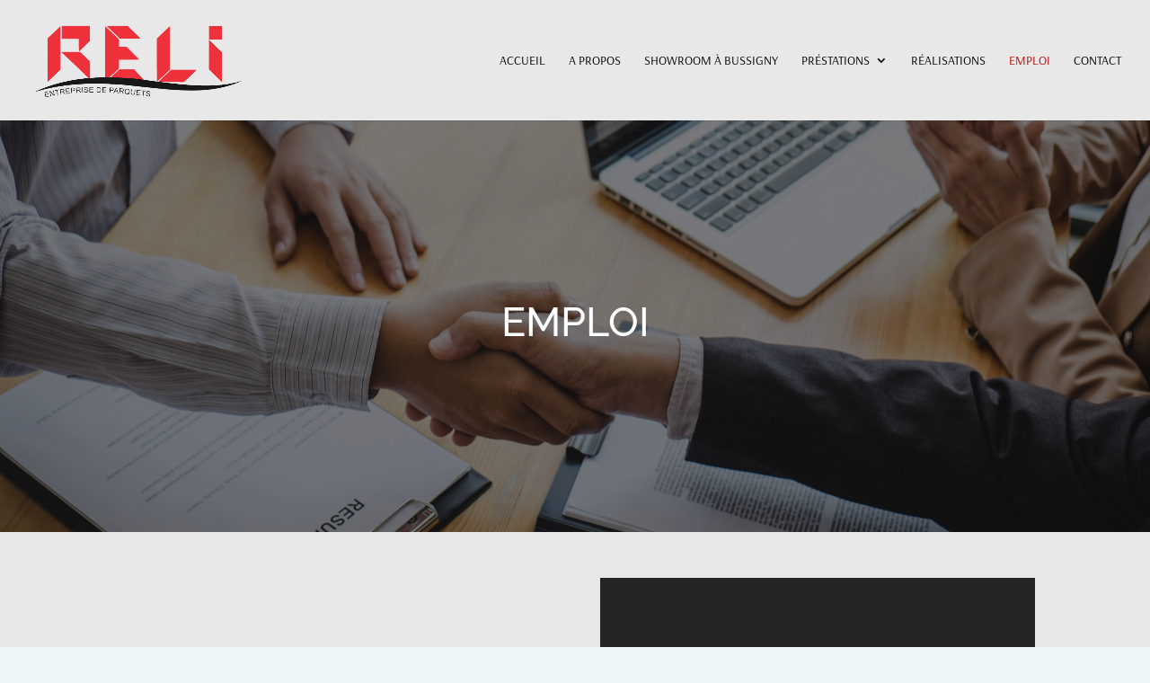

--- FILE ---
content_type: text/html; charset=UTF-8
request_url: https://reli-sarl.ch/emploi/
body_size: 36573
content:
<!DOCTYPE html>
<html lang="fr-FR">
<head>
	<meta charset="UTF-8" />
<meta http-equiv="X-UA-Compatible" content="IE=edge">
	<link rel="pingback" href="https://reli-sarl.ch/xmlrpc.php" />

	<script type="text/javascript">
		document.documentElement.className = 'js';
	</script>

	<link rel="preconnect" href="https://fonts.gstatic.com" crossorigin /><style id="et-builder-googlefonts-cached-inline">/* Original: https://fonts.googleapis.com/css?family=Abel:regular|Arsenal:regular,italic,700,700italic|Open+Sans:300,regular,500,600,700,800,300italic,italic,500italic,600italic,700italic,800italic|Raleway:100,200,300,regular,500,600,700,800,900,100italic,200italic,300italic,italic,500italic,600italic,700italic,800italic,900italic|Rubik:300,regular,500,600,700,800,900,300italic,italic,500italic,600italic,700italic,800italic,900italic|Lato:100,100italic,300,300italic,regular,italic,700,700italic,900,900italic&#038;subset=latin,cyrillic,cyrillic-ext,latin-ext,vietnamese,greek,greek-ext,hebrew&#038;display=swap *//* User Agent: Mozilla/5.0 (Unknown; Linux x86_64) AppleWebKit/538.1 (KHTML, like Gecko) Safari/538.1 Daum/4.1 */@font-face {font-family: 'Abel';font-style: normal;font-weight: 400;font-display: swap;src: url(https://fonts.gstatic.com/s/abel/v18/MwQ5bhbm2POE2V9BOA.ttf) format('truetype');}@font-face {font-family: 'Arsenal';font-style: italic;font-weight: 400;font-display: swap;src: url(https://fonts.gstatic.com/s/arsenal/v13/wXKpE3kQtZQ4pF3D513sAsQq.ttf) format('truetype');}@font-face {font-family: 'Arsenal';font-style: italic;font-weight: 700;font-display: swap;src: url(https://fonts.gstatic.com/s/arsenal/v13/wXKsE3kQtZQ4pF3D513kueE6mlcz.ttf) format('truetype');}@font-face {font-family: 'Arsenal';font-style: normal;font-weight: 400;font-display: swap;src: url(https://fonts.gstatic.com/s/arsenal/v13/wXKrE3kQtZQ4pF3D51jcBQ.ttf) format('truetype');}@font-face {font-family: 'Arsenal';font-style: normal;font-weight: 700;font-display: swap;src: url(https://fonts.gstatic.com/s/arsenal/v13/wXKuE3kQtZQ4pF3D7-P5FeMKnQ.ttf) format('truetype');}@font-face {font-family: 'Lato';font-style: italic;font-weight: 100;font-display: swap;src: url(https://fonts.gstatic.com/s/lato/v25/S6u-w4BMUTPHjxsIPx-oPCc.ttf) format('truetype');}@font-face {font-family: 'Lato';font-style: italic;font-weight: 300;font-display: swap;src: url(https://fonts.gstatic.com/s/lato/v25/S6u_w4BMUTPHjxsI9w2_Gwfo.ttf) format('truetype');}@font-face {font-family: 'Lato';font-style: italic;font-weight: 400;font-display: swap;src: url(https://fonts.gstatic.com/s/lato/v25/S6u8w4BMUTPHjxsAXC-v.ttf) format('truetype');}@font-face {font-family: 'Lato';font-style: italic;font-weight: 700;font-display: swap;src: url(https://fonts.gstatic.com/s/lato/v25/S6u_w4BMUTPHjxsI5wq_Gwfo.ttf) format('truetype');}@font-face {font-family: 'Lato';font-style: italic;font-weight: 900;font-display: swap;src: url(https://fonts.gstatic.com/s/lato/v25/S6u_w4BMUTPHjxsI3wi_Gwfo.ttf) format('truetype');}@font-face {font-family: 'Lato';font-style: normal;font-weight: 100;font-display: swap;src: url(https://fonts.gstatic.com/s/lato/v25/S6u8w4BMUTPHh30AXC-v.ttf) format('truetype');}@font-face {font-family: 'Lato';font-style: normal;font-weight: 300;font-display: swap;src: url(https://fonts.gstatic.com/s/lato/v25/S6u9w4BMUTPHh7USSwiPHA.ttf) format('truetype');}@font-face {font-family: 'Lato';font-style: normal;font-weight: 400;font-display: swap;src: url(https://fonts.gstatic.com/s/lato/v25/S6uyw4BMUTPHjx4wWw.ttf) format('truetype');}@font-face {font-family: 'Lato';font-style: normal;font-weight: 700;font-display: swap;src: url(https://fonts.gstatic.com/s/lato/v25/S6u9w4BMUTPHh6UVSwiPHA.ttf) format('truetype');}@font-face {font-family: 'Lato';font-style: normal;font-weight: 900;font-display: swap;src: url(https://fonts.gstatic.com/s/lato/v25/S6u9w4BMUTPHh50XSwiPHA.ttf) format('truetype');}@font-face {font-family: 'Open Sans';font-style: italic;font-weight: 300;font-stretch: normal;font-display: swap;src: url(https://fonts.gstatic.com/s/opensans/v44/memQYaGs126MiZpBA-UFUIcVXSCEkx2cmqvXlWq8tWZ0Pw86hd0Rk5hkWVAexQ.ttf) format('truetype');}@font-face {font-family: 'Open Sans';font-style: italic;font-weight: 400;font-stretch: normal;font-display: swap;src: url(https://fonts.gstatic.com/s/opensans/v44/memQYaGs126MiZpBA-UFUIcVXSCEkx2cmqvXlWq8tWZ0Pw86hd0Rk8ZkWVAexQ.ttf) format('truetype');}@font-face {font-family: 'Open Sans';font-style: italic;font-weight: 500;font-stretch: normal;font-display: swap;src: url(https://fonts.gstatic.com/s/opensans/v44/memQYaGs126MiZpBA-UFUIcVXSCEkx2cmqvXlWq8tWZ0Pw86hd0Rk_RkWVAexQ.ttf) format('truetype');}@font-face {font-family: 'Open Sans';font-style: italic;font-weight: 600;font-stretch: normal;font-display: swap;src: url(https://fonts.gstatic.com/s/opensans/v44/memQYaGs126MiZpBA-UFUIcVXSCEkx2cmqvXlWq8tWZ0Pw86hd0RkxhjWVAexQ.ttf) format('truetype');}@font-face {font-family: 'Open Sans';font-style: italic;font-weight: 700;font-stretch: normal;font-display: swap;src: url(https://fonts.gstatic.com/s/opensans/v44/memQYaGs126MiZpBA-UFUIcVXSCEkx2cmqvXlWq8tWZ0Pw86hd0RkyFjWVAexQ.ttf) format('truetype');}@font-face {font-family: 'Open Sans';font-style: italic;font-weight: 800;font-stretch: normal;font-display: swap;src: url(https://fonts.gstatic.com/s/opensans/v44/memQYaGs126MiZpBA-UFUIcVXSCEkx2cmqvXlWq8tWZ0Pw86hd0Rk0ZjWVAexQ.ttf) format('truetype');}@font-face {font-family: 'Open Sans';font-style: normal;font-weight: 300;font-stretch: normal;font-display: swap;src: url(https://fonts.gstatic.com/s/opensans/v44/memSYaGs126MiZpBA-UvWbX2vVnXBbObj2OVZyOOSr4dVJWUgsiH0B4gaVc.ttf) format('truetype');}@font-face {font-family: 'Open Sans';font-style: normal;font-weight: 400;font-stretch: normal;font-display: swap;src: url(https://fonts.gstatic.com/s/opensans/v44/memSYaGs126MiZpBA-UvWbX2vVnXBbObj2OVZyOOSr4dVJWUgsjZ0B4gaVc.ttf) format('truetype');}@font-face {font-family: 'Open Sans';font-style: normal;font-weight: 500;font-stretch: normal;font-display: swap;src: url(https://fonts.gstatic.com/s/opensans/v44/memSYaGs126MiZpBA-UvWbX2vVnXBbObj2OVZyOOSr4dVJWUgsjr0B4gaVc.ttf) format('truetype');}@font-face {font-family: 'Open Sans';font-style: normal;font-weight: 600;font-stretch: normal;font-display: swap;src: url(https://fonts.gstatic.com/s/opensans/v44/memSYaGs126MiZpBA-UvWbX2vVnXBbObj2OVZyOOSr4dVJWUgsgH1x4gaVc.ttf) format('truetype');}@font-face {font-family: 'Open Sans';font-style: normal;font-weight: 700;font-stretch: normal;font-display: swap;src: url(https://fonts.gstatic.com/s/opensans/v44/memSYaGs126MiZpBA-UvWbX2vVnXBbObj2OVZyOOSr4dVJWUgsg-1x4gaVc.ttf) format('truetype');}@font-face {font-family: 'Open Sans';font-style: normal;font-weight: 800;font-stretch: normal;font-display: swap;src: url(https://fonts.gstatic.com/s/opensans/v44/memSYaGs126MiZpBA-UvWbX2vVnXBbObj2OVZyOOSr4dVJWUgshZ1x4gaVc.ttf) format('truetype');}@font-face {font-family: 'Raleway';font-style: italic;font-weight: 100;font-display: swap;src: url(https://fonts.gstatic.com/s/raleway/v37/1Pt_g8zYS_SKggPNyCgSQamb1W0lwk4S4WjNDrMfJQ.ttf) format('truetype');}@font-face {font-family: 'Raleway';font-style: italic;font-weight: 200;font-display: swap;src: url(https://fonts.gstatic.com/s/raleway/v37/1Pt_g8zYS_SKggPNyCgSQamb1W0lwk4S4ejMDrMfJQ.ttf) format('truetype');}@font-face {font-family: 'Raleway';font-style: italic;font-weight: 300;font-display: swap;src: url(https://fonts.gstatic.com/s/raleway/v37/1Pt_g8zYS_SKggPNyCgSQamb1W0lwk4S4TbMDrMfJQ.ttf) format('truetype');}@font-face {font-family: 'Raleway';font-style: italic;font-weight: 400;font-display: swap;src: url(https://fonts.gstatic.com/s/raleway/v37/1Pt_g8zYS_SKggPNyCgSQamb1W0lwk4S4WjMDrMfJQ.ttf) format('truetype');}@font-face {font-family: 'Raleway';font-style: italic;font-weight: 500;font-display: swap;src: url(https://fonts.gstatic.com/s/raleway/v37/1Pt_g8zYS_SKggPNyCgSQamb1W0lwk4S4VrMDrMfJQ.ttf) format('truetype');}@font-face {font-family: 'Raleway';font-style: italic;font-weight: 600;font-display: swap;src: url(https://fonts.gstatic.com/s/raleway/v37/1Pt_g8zYS_SKggPNyCgSQamb1W0lwk4S4bbLDrMfJQ.ttf) format('truetype');}@font-face {font-family: 'Raleway';font-style: italic;font-weight: 700;font-display: swap;src: url(https://fonts.gstatic.com/s/raleway/v37/1Pt_g8zYS_SKggPNyCgSQamb1W0lwk4S4Y_LDrMfJQ.ttf) format('truetype');}@font-face {font-family: 'Raleway';font-style: italic;font-weight: 800;font-display: swap;src: url(https://fonts.gstatic.com/s/raleway/v37/1Pt_g8zYS_SKggPNyCgSQamb1W0lwk4S4ejLDrMfJQ.ttf) format('truetype');}@font-face {font-family: 'Raleway';font-style: italic;font-weight: 900;font-display: swap;src: url(https://fonts.gstatic.com/s/raleway/v37/1Pt_g8zYS_SKggPNyCgSQamb1W0lwk4S4cHLDrMfJQ.ttf) format('truetype');}@font-face {font-family: 'Raleway';font-style: normal;font-weight: 100;font-display: swap;src: url(https://fonts.gstatic.com/s/raleway/v37/1Ptxg8zYS_SKggPN4iEgvnHyvveLxVvao7CIPrQ.ttf) format('truetype');}@font-face {font-family: 'Raleway';font-style: normal;font-weight: 200;font-display: swap;src: url(https://fonts.gstatic.com/s/raleway/v37/1Ptxg8zYS_SKggPN4iEgvnHyvveLxVtaorCIPrQ.ttf) format('truetype');}@font-face {font-family: 'Raleway';font-style: normal;font-weight: 300;font-display: swap;src: url(https://fonts.gstatic.com/s/raleway/v37/1Ptxg8zYS_SKggPN4iEgvnHyvveLxVuEorCIPrQ.ttf) format('truetype');}@font-face {font-family: 'Raleway';font-style: normal;font-weight: 400;font-display: swap;src: url(https://fonts.gstatic.com/s/raleway/v37/1Ptxg8zYS_SKggPN4iEgvnHyvveLxVvaorCIPrQ.ttf) format('truetype');}@font-face {font-family: 'Raleway';font-style: normal;font-weight: 500;font-display: swap;src: url(https://fonts.gstatic.com/s/raleway/v37/1Ptxg8zYS_SKggPN4iEgvnHyvveLxVvoorCIPrQ.ttf) format('truetype');}@font-face {font-family: 'Raleway';font-style: normal;font-weight: 600;font-display: swap;src: url(https://fonts.gstatic.com/s/raleway/v37/1Ptxg8zYS_SKggPN4iEgvnHyvveLxVsEpbCIPrQ.ttf) format('truetype');}@font-face {font-family: 'Raleway';font-style: normal;font-weight: 700;font-display: swap;src: url(https://fonts.gstatic.com/s/raleway/v37/1Ptxg8zYS_SKggPN4iEgvnHyvveLxVs9pbCIPrQ.ttf) format('truetype');}@font-face {font-family: 'Raleway';font-style: normal;font-weight: 800;font-display: swap;src: url(https://fonts.gstatic.com/s/raleway/v37/1Ptxg8zYS_SKggPN4iEgvnHyvveLxVtapbCIPrQ.ttf) format('truetype');}@font-face {font-family: 'Raleway';font-style: normal;font-weight: 900;font-display: swap;src: url(https://fonts.gstatic.com/s/raleway/v37/1Ptxg8zYS_SKggPN4iEgvnHyvveLxVtzpbCIPrQ.ttf) format('truetype');}@font-face {font-family: 'Rubik';font-style: italic;font-weight: 300;font-display: swap;src: url(https://fonts.gstatic.com/s/rubik/v31/iJWbBXyIfDnIV7nEt3KSJbVDV49rz8sDE3U3f4c.ttf) format('truetype');}@font-face {font-family: 'Rubik';font-style: italic;font-weight: 400;font-display: swap;src: url(https://fonts.gstatic.com/s/rubik/v31/iJWbBXyIfDnIV7nEt3KSJbVDV49rz8tdE3U3f4c.ttf) format('truetype');}@font-face {font-family: 'Rubik';font-style: italic;font-weight: 500;font-display: swap;src: url(https://fonts.gstatic.com/s/rubik/v31/iJWbBXyIfDnIV7nEt3KSJbVDV49rz8tvE3U3f4c.ttf) format('truetype');}@font-face {font-family: 'Rubik';font-style: italic;font-weight: 600;font-display: swap;src: url(https://fonts.gstatic.com/s/rubik/v31/iJWbBXyIfDnIV7nEt3KSJbVDV49rz8uDFHU3f4c.ttf) format('truetype');}@font-face {font-family: 'Rubik';font-style: italic;font-weight: 700;font-display: swap;src: url(https://fonts.gstatic.com/s/rubik/v31/iJWbBXyIfDnIV7nEt3KSJbVDV49rz8u6FHU3f4c.ttf) format('truetype');}@font-face {font-family: 'Rubik';font-style: italic;font-weight: 800;font-display: swap;src: url(https://fonts.gstatic.com/s/rubik/v31/iJWbBXyIfDnIV7nEt3KSJbVDV49rz8vdFHU3f4c.ttf) format('truetype');}@font-face {font-family: 'Rubik';font-style: italic;font-weight: 900;font-display: swap;src: url(https://fonts.gstatic.com/s/rubik/v31/iJWbBXyIfDnIV7nEt3KSJbVDV49rz8v0FHU3f4c.ttf) format('truetype');}@font-face {font-family: 'Rubik';font-style: normal;font-weight: 300;font-display: swap;src: url(https://fonts.gstatic.com/s/rubik/v31/iJWZBXyIfDnIV5PNhY1KTN7Z-Yh-WYiFV0Uw.ttf) format('truetype');}@font-face {font-family: 'Rubik';font-style: normal;font-weight: 400;font-display: swap;src: url(https://fonts.gstatic.com/s/rubik/v31/iJWZBXyIfDnIV5PNhY1KTN7Z-Yh-B4iFV0Uw.ttf) format('truetype');}@font-face {font-family: 'Rubik';font-style: normal;font-weight: 500;font-display: swap;src: url(https://fonts.gstatic.com/s/rubik/v31/iJWZBXyIfDnIV5PNhY1KTN7Z-Yh-NYiFV0Uw.ttf) format('truetype');}@font-face {font-family: 'Rubik';font-style: normal;font-weight: 600;font-display: swap;src: url(https://fonts.gstatic.com/s/rubik/v31/iJWZBXyIfDnIV5PNhY1KTN7Z-Yh-2Y-FV0Uw.ttf) format('truetype');}@font-face {font-family: 'Rubik';font-style: normal;font-weight: 700;font-display: swap;src: url(https://fonts.gstatic.com/s/rubik/v31/iJWZBXyIfDnIV5PNhY1KTN7Z-Yh-4I-FV0Uw.ttf) format('truetype');}@font-face {font-family: 'Rubik';font-style: normal;font-weight: 800;font-display: swap;src: url(https://fonts.gstatic.com/s/rubik/v31/iJWZBXyIfDnIV5PNhY1KTN7Z-Yh-h4-FV0Uw.ttf) format('truetype');}@font-face {font-family: 'Rubik';font-style: normal;font-weight: 900;font-display: swap;src: url(https://fonts.gstatic.com/s/rubik/v31/iJWZBXyIfDnIV5PNhY1KTN7Z-Yh-ro-FV0Uw.ttf) format('truetype');}/* User Agent: Mozilla/5.0 (Windows NT 6.1; WOW64; rv:27.0) Gecko/20100101 Firefox/27.0 */@font-face {font-family: 'Abel';font-style: normal;font-weight: 400;font-display: swap;src: url(https://fonts.gstatic.com/l/font?kit=MwQ5bhbm2POE2V9BOw&skey=bf47258294911e6d&v=v18) format('woff');}@font-face {font-family: 'Arsenal';font-style: italic;font-weight: 400;font-display: swap;src: url(https://fonts.gstatic.com/l/font?kit=wXKpE3kQtZQ4pF3D513sAsQp&skey=41b203aa8f6cac2&v=v13) format('woff');}@font-face {font-family: 'Arsenal';font-style: italic;font-weight: 700;font-display: swap;src: url(https://fonts.gstatic.com/l/font?kit=wXKsE3kQtZQ4pF3D513kueE6mlcw&skey=441c0d9389e70183&v=v13) format('woff');}@font-face {font-family: 'Arsenal';font-style: normal;font-weight: 400;font-display: swap;src: url(https://fonts.gstatic.com/l/font?kit=wXKrE3kQtZQ4pF3D51jcBg&skey=af599ca341f4a7aa&v=v13) format('woff');}@font-face {font-family: 'Arsenal';font-style: normal;font-weight: 700;font-display: swap;src: url(https://fonts.gstatic.com/l/font?kit=wXKuE3kQtZQ4pF3D7-P5FeMKng&skey=69954940f6d1b956&v=v13) format('woff');}@font-face {font-family: 'Lato';font-style: italic;font-weight: 100;font-display: swap;src: url(https://fonts.gstatic.com/l/font?kit=S6u-w4BMUTPHjxsIPx-oPCQ&skey=3404b88e33a27f67&v=v25) format('woff');}@font-face {font-family: 'Lato';font-style: italic;font-weight: 300;font-display: swap;src: url(https://fonts.gstatic.com/l/font?kit=S6u_w4BMUTPHjxsI9w2_Gwfr&skey=8107d606b7e3d38e&v=v25) format('woff');}@font-face {font-family: 'Lato';font-style: italic;font-weight: 400;font-display: swap;src: url(https://fonts.gstatic.com/l/font?kit=S6u8w4BMUTPHjxsAXC-s&skey=51512958f8cff7a8&v=v25) format('woff');}@font-face {font-family: 'Lato';font-style: italic;font-weight: 700;font-display: swap;src: url(https://fonts.gstatic.com/l/font?kit=S6u_w4BMUTPHjxsI5wq_Gwfr&skey=5334e9c0b67702e2&v=v25) format('woff');}@font-face {font-family: 'Lato';font-style: italic;font-weight: 900;font-display: swap;src: url(https://fonts.gstatic.com/l/font?kit=S6u_w4BMUTPHjxsI3wi_Gwfr&skey=4066143815f8bfc2&v=v25) format('woff');}@font-face {font-family: 'Lato';font-style: normal;font-weight: 100;font-display: swap;src: url(https://fonts.gstatic.com/l/font?kit=S6u8w4BMUTPHh30AXC-s&skey=cfa1ba7b04a1ba34&v=v25) format('woff');}@font-face {font-family: 'Lato';font-style: normal;font-weight: 300;font-display: swap;src: url(https://fonts.gstatic.com/l/font?kit=S6u9w4BMUTPHh7USSwiPHw&skey=91f32e07d083dd3a&v=v25) format('woff');}@font-face {font-family: 'Lato';font-style: normal;font-weight: 400;font-display: swap;src: url(https://fonts.gstatic.com/l/font?kit=S6uyw4BMUTPHjx4wWA&skey=2d58b92a99e1c086&v=v25) format('woff');}@font-face {font-family: 'Lato';font-style: normal;font-weight: 700;font-display: swap;src: url(https://fonts.gstatic.com/l/font?kit=S6u9w4BMUTPHh6UVSwiPHw&skey=3480a19627739c0d&v=v25) format('woff');}@font-face {font-family: 'Lato';font-style: normal;font-weight: 900;font-display: swap;src: url(https://fonts.gstatic.com/l/font?kit=S6u9w4BMUTPHh50XSwiPHw&skey=d01acf708cb3b73b&v=v25) format('woff');}@font-face {font-family: 'Open Sans';font-style: italic;font-weight: 300;font-stretch: normal;font-display: swap;src: url(https://fonts.gstatic.com/l/font?kit=memQYaGs126MiZpBA-UFUIcVXSCEkx2cmqvXlWq8tWZ0Pw86hd0Rk5hkWVAexg&skey=743457fe2cc29280&v=v44) format('woff');}@font-face {font-family: 'Open Sans';font-style: italic;font-weight: 400;font-stretch: normal;font-display: swap;src: url(https://fonts.gstatic.com/l/font?kit=memQYaGs126MiZpBA-UFUIcVXSCEkx2cmqvXlWq8tWZ0Pw86hd0Rk8ZkWVAexg&skey=743457fe2cc29280&v=v44) format('woff');}@font-face {font-family: 'Open Sans';font-style: italic;font-weight: 500;font-stretch: normal;font-display: swap;src: url(https://fonts.gstatic.com/l/font?kit=memQYaGs126MiZpBA-UFUIcVXSCEkx2cmqvXlWq8tWZ0Pw86hd0Rk_RkWVAexg&skey=743457fe2cc29280&v=v44) format('woff');}@font-face {font-family: 'Open Sans';font-style: italic;font-weight: 600;font-stretch: normal;font-display: swap;src: url(https://fonts.gstatic.com/l/font?kit=memQYaGs126MiZpBA-UFUIcVXSCEkx2cmqvXlWq8tWZ0Pw86hd0RkxhjWVAexg&skey=743457fe2cc29280&v=v44) format('woff');}@font-face {font-family: 'Open Sans';font-style: italic;font-weight: 700;font-stretch: normal;font-display: swap;src: url(https://fonts.gstatic.com/l/font?kit=memQYaGs126MiZpBA-UFUIcVXSCEkx2cmqvXlWq8tWZ0Pw86hd0RkyFjWVAexg&skey=743457fe2cc29280&v=v44) format('woff');}@font-face {font-family: 'Open Sans';font-style: italic;font-weight: 800;font-stretch: normal;font-display: swap;src: url(https://fonts.gstatic.com/l/font?kit=memQYaGs126MiZpBA-UFUIcVXSCEkx2cmqvXlWq8tWZ0Pw86hd0Rk0ZjWVAexg&skey=743457fe2cc29280&v=v44) format('woff');}@font-face {font-family: 'Open Sans';font-style: normal;font-weight: 300;font-stretch: normal;font-display: swap;src: url(https://fonts.gstatic.com/l/font?kit=memSYaGs126MiZpBA-UvWbX2vVnXBbObj2OVZyOOSr4dVJWUgsiH0B4gaVQ&skey=62c1cbfccc78b4b2&v=v44) format('woff');}@font-face {font-family: 'Open Sans';font-style: normal;font-weight: 400;font-stretch: normal;font-display: swap;src: url(https://fonts.gstatic.com/l/font?kit=memSYaGs126MiZpBA-UvWbX2vVnXBbObj2OVZyOOSr4dVJWUgsjZ0B4gaVQ&skey=62c1cbfccc78b4b2&v=v44) format('woff');}@font-face {font-family: 'Open Sans';font-style: normal;font-weight: 500;font-stretch: normal;font-display: swap;src: url(https://fonts.gstatic.com/l/font?kit=memSYaGs126MiZpBA-UvWbX2vVnXBbObj2OVZyOOSr4dVJWUgsjr0B4gaVQ&skey=62c1cbfccc78b4b2&v=v44) format('woff');}@font-face {font-family: 'Open Sans';font-style: normal;font-weight: 600;font-stretch: normal;font-display: swap;src: url(https://fonts.gstatic.com/l/font?kit=memSYaGs126MiZpBA-UvWbX2vVnXBbObj2OVZyOOSr4dVJWUgsgH1x4gaVQ&skey=62c1cbfccc78b4b2&v=v44) format('woff');}@font-face {font-family: 'Open Sans';font-style: normal;font-weight: 700;font-stretch: normal;font-display: swap;src: url(https://fonts.gstatic.com/l/font?kit=memSYaGs126MiZpBA-UvWbX2vVnXBbObj2OVZyOOSr4dVJWUgsg-1x4gaVQ&skey=62c1cbfccc78b4b2&v=v44) format('woff');}@font-face {font-family: 'Open Sans';font-style: normal;font-weight: 800;font-stretch: normal;font-display: swap;src: url(https://fonts.gstatic.com/l/font?kit=memSYaGs126MiZpBA-UvWbX2vVnXBbObj2OVZyOOSr4dVJWUgshZ1x4gaVQ&skey=62c1cbfccc78b4b2&v=v44) format('woff');}@font-face {font-family: 'Raleway';font-style: italic;font-weight: 100;font-display: swap;src: url(https://fonts.gstatic.com/l/font?kit=1Pt_g8zYS_SKggPNyCgSQamb1W0lwk4S4WjNDrMfJg&skey=bf44ee29381a37b0&v=v37) format('woff');}@font-face {font-family: 'Raleway';font-style: italic;font-weight: 200;font-display: swap;src: url(https://fonts.gstatic.com/l/font?kit=1Pt_g8zYS_SKggPNyCgSQamb1W0lwk4S4ejMDrMfJg&skey=bf44ee29381a37b0&v=v37) format('woff');}@font-face {font-family: 'Raleway';font-style: italic;font-weight: 300;font-display: swap;src: url(https://fonts.gstatic.com/l/font?kit=1Pt_g8zYS_SKggPNyCgSQamb1W0lwk4S4TbMDrMfJg&skey=bf44ee29381a37b0&v=v37) format('woff');}@font-face {font-family: 'Raleway';font-style: italic;font-weight: 400;font-display: swap;src: url(https://fonts.gstatic.com/l/font?kit=1Pt_g8zYS_SKggPNyCgSQamb1W0lwk4S4WjMDrMfJg&skey=bf44ee29381a37b0&v=v37) format('woff');}@font-face {font-family: 'Raleway';font-style: italic;font-weight: 500;font-display: swap;src: url(https://fonts.gstatic.com/l/font?kit=1Pt_g8zYS_SKggPNyCgSQamb1W0lwk4S4VrMDrMfJg&skey=bf44ee29381a37b0&v=v37) format('woff');}@font-face {font-family: 'Raleway';font-style: italic;font-weight: 600;font-display: swap;src: url(https://fonts.gstatic.com/l/font?kit=1Pt_g8zYS_SKggPNyCgSQamb1W0lwk4S4bbLDrMfJg&skey=bf44ee29381a37b0&v=v37) format('woff');}@font-face {font-family: 'Raleway';font-style: italic;font-weight: 700;font-display: swap;src: url(https://fonts.gstatic.com/l/font?kit=1Pt_g8zYS_SKggPNyCgSQamb1W0lwk4S4Y_LDrMfJg&skey=bf44ee29381a37b0&v=v37) format('woff');}@font-face {font-family: 'Raleway';font-style: italic;font-weight: 800;font-display: swap;src: url(https://fonts.gstatic.com/l/font?kit=1Pt_g8zYS_SKggPNyCgSQamb1W0lwk4S4ejLDrMfJg&skey=bf44ee29381a37b0&v=v37) format('woff');}@font-face {font-family: 'Raleway';font-style: italic;font-weight: 900;font-display: swap;src: url(https://fonts.gstatic.com/l/font?kit=1Pt_g8zYS_SKggPNyCgSQamb1W0lwk4S4cHLDrMfJg&skey=bf44ee29381a37b0&v=v37) format('woff');}@font-face {font-family: 'Raleway';font-style: normal;font-weight: 100;font-display: swap;src: url(https://fonts.gstatic.com/l/font?kit=1Ptxg8zYS_SKggPN4iEgvnHyvveLxVvao7CIPrc&skey=30a27f2564731c64&v=v37) format('woff');}@font-face {font-family: 'Raleway';font-style: normal;font-weight: 200;font-display: swap;src: url(https://fonts.gstatic.com/l/font?kit=1Ptxg8zYS_SKggPN4iEgvnHyvveLxVtaorCIPrc&skey=30a27f2564731c64&v=v37) format('woff');}@font-face {font-family: 'Raleway';font-style: normal;font-weight: 300;font-display: swap;src: url(https://fonts.gstatic.com/l/font?kit=1Ptxg8zYS_SKggPN4iEgvnHyvveLxVuEorCIPrc&skey=30a27f2564731c64&v=v37) format('woff');}@font-face {font-family: 'Raleway';font-style: normal;font-weight: 400;font-display: swap;src: url(https://fonts.gstatic.com/l/font?kit=1Ptxg8zYS_SKggPN4iEgvnHyvveLxVvaorCIPrc&skey=30a27f2564731c64&v=v37) format('woff');}@font-face {font-family: 'Raleway';font-style: normal;font-weight: 500;font-display: swap;src: url(https://fonts.gstatic.com/l/font?kit=1Ptxg8zYS_SKggPN4iEgvnHyvveLxVvoorCIPrc&skey=30a27f2564731c64&v=v37) format('woff');}@font-face {font-family: 'Raleway';font-style: normal;font-weight: 600;font-display: swap;src: url(https://fonts.gstatic.com/l/font?kit=1Ptxg8zYS_SKggPN4iEgvnHyvveLxVsEpbCIPrc&skey=30a27f2564731c64&v=v37) format('woff');}@font-face {font-family: 'Raleway';font-style: normal;font-weight: 700;font-display: swap;src: url(https://fonts.gstatic.com/l/font?kit=1Ptxg8zYS_SKggPN4iEgvnHyvveLxVs9pbCIPrc&skey=30a27f2564731c64&v=v37) format('woff');}@font-face {font-family: 'Raleway';font-style: normal;font-weight: 800;font-display: swap;src: url(https://fonts.gstatic.com/l/font?kit=1Ptxg8zYS_SKggPN4iEgvnHyvveLxVtapbCIPrc&skey=30a27f2564731c64&v=v37) format('woff');}@font-face {font-family: 'Raleway';font-style: normal;font-weight: 900;font-display: swap;src: url(https://fonts.gstatic.com/l/font?kit=1Ptxg8zYS_SKggPN4iEgvnHyvveLxVtzpbCIPrc&skey=30a27f2564731c64&v=v37) format('woff');}@font-face {font-family: 'Rubik';font-style: italic;font-weight: 300;font-display: swap;src: url(https://fonts.gstatic.com/l/font?kit=iJWbBXyIfDnIV7nEt3KSJbVDV49rz8sDE3U3f4Q&skey=80e52bf85b0b1958&v=v31) format('woff');}@font-face {font-family: 'Rubik';font-style: italic;font-weight: 400;font-display: swap;src: url(https://fonts.gstatic.com/l/font?kit=iJWbBXyIfDnIV7nEt3KSJbVDV49rz8tdE3U3f4Q&skey=80e52bf85b0b1958&v=v31) format('woff');}@font-face {font-family: 'Rubik';font-style: italic;font-weight: 500;font-display: swap;src: url(https://fonts.gstatic.com/l/font?kit=iJWbBXyIfDnIV7nEt3KSJbVDV49rz8tvE3U3f4Q&skey=80e52bf85b0b1958&v=v31) format('woff');}@font-face {font-family: 'Rubik';font-style: italic;font-weight: 600;font-display: swap;src: url(https://fonts.gstatic.com/l/font?kit=iJWbBXyIfDnIV7nEt3KSJbVDV49rz8uDFHU3f4Q&skey=80e52bf85b0b1958&v=v31) format('woff');}@font-face {font-family: 'Rubik';font-style: italic;font-weight: 700;font-display: swap;src: url(https://fonts.gstatic.com/l/font?kit=iJWbBXyIfDnIV7nEt3KSJbVDV49rz8u6FHU3f4Q&skey=80e52bf85b0b1958&v=v31) format('woff');}@font-face {font-family: 'Rubik';font-style: italic;font-weight: 800;font-display: swap;src: url(https://fonts.gstatic.com/l/font?kit=iJWbBXyIfDnIV7nEt3KSJbVDV49rz8vdFHU3f4Q&skey=80e52bf85b0b1958&v=v31) format('woff');}@font-face {font-family: 'Rubik';font-style: italic;font-weight: 900;font-display: swap;src: url(https://fonts.gstatic.com/l/font?kit=iJWbBXyIfDnIV7nEt3KSJbVDV49rz8v0FHU3f4Q&skey=80e52bf85b0b1958&v=v31) format('woff');}@font-face {font-family: 'Rubik';font-style: normal;font-weight: 300;font-display: swap;src: url(https://fonts.gstatic.com/l/font?kit=iJWZBXyIfDnIV5PNhY1KTN7Z-Yh-WYiFV0Uz&skey=cee854e66788286d&v=v31) format('woff');}@font-face {font-family: 'Rubik';font-style: normal;font-weight: 400;font-display: swap;src: url(https://fonts.gstatic.com/l/font?kit=iJWZBXyIfDnIV5PNhY1KTN7Z-Yh-B4iFV0Uz&skey=cee854e66788286d&v=v31) format('woff');}@font-face {font-family: 'Rubik';font-style: normal;font-weight: 500;font-display: swap;src: url(https://fonts.gstatic.com/l/font?kit=iJWZBXyIfDnIV5PNhY1KTN7Z-Yh-NYiFV0Uz&skey=cee854e66788286d&v=v31) format('woff');}@font-face {font-family: 'Rubik';font-style: normal;font-weight: 600;font-display: swap;src: url(https://fonts.gstatic.com/l/font?kit=iJWZBXyIfDnIV5PNhY1KTN7Z-Yh-2Y-FV0Uz&skey=cee854e66788286d&v=v31) format('woff');}@font-face {font-family: 'Rubik';font-style: normal;font-weight: 700;font-display: swap;src: url(https://fonts.gstatic.com/l/font?kit=iJWZBXyIfDnIV5PNhY1KTN7Z-Yh-4I-FV0Uz&skey=cee854e66788286d&v=v31) format('woff');}@font-face {font-family: 'Rubik';font-style: normal;font-weight: 800;font-display: swap;src: url(https://fonts.gstatic.com/l/font?kit=iJWZBXyIfDnIV5PNhY1KTN7Z-Yh-h4-FV0Uz&skey=cee854e66788286d&v=v31) format('woff');}@font-face {font-family: 'Rubik';font-style: normal;font-weight: 900;font-display: swap;src: url(https://fonts.gstatic.com/l/font?kit=iJWZBXyIfDnIV5PNhY1KTN7Z-Yh-ro-FV0Uz&skey=cee854e66788286d&v=v31) format('woff');}/* User Agent: Mozilla/5.0 (Windows NT 6.3; rv:39.0) Gecko/20100101 Firefox/39.0 */@font-face {font-family: 'Abel';font-style: normal;font-weight: 400;font-display: swap;src: url(https://fonts.gstatic.com/s/abel/v18/MwQ5bhbm2POE2V9BPQ.woff2) format('woff2');}@font-face {font-family: 'Arsenal';font-style: italic;font-weight: 400;font-display: swap;src: url(https://fonts.gstatic.com/s/arsenal/v13/wXKpE3kQtZQ4pF3D513sAsQv.woff2) format('woff2');}@font-face {font-family: 'Arsenal';font-style: italic;font-weight: 700;font-display: swap;src: url(https://fonts.gstatic.com/s/arsenal/v13/wXKsE3kQtZQ4pF3D513kueE6mlc2.woff2) format('woff2');}@font-face {font-family: 'Arsenal';font-style: normal;font-weight: 400;font-display: swap;src: url(https://fonts.gstatic.com/s/arsenal/v13/wXKrE3kQtZQ4pF3D51jcAA.woff2) format('woff2');}@font-face {font-family: 'Arsenal';font-style: normal;font-weight: 700;font-display: swap;src: url(https://fonts.gstatic.com/s/arsenal/v13/wXKuE3kQtZQ4pF3D7-P5FeMKmA.woff2) format('woff2');}@font-face {font-family: 'Lato';font-style: italic;font-weight: 100;font-display: swap;src: url(https://fonts.gstatic.com/s/lato/v25/S6u-w4BMUTPHjxsIPx-oPCI.woff2) format('woff2');}@font-face {font-family: 'Lato';font-style: italic;font-weight: 300;font-display: swap;src: url(https://fonts.gstatic.com/s/lato/v25/S6u_w4BMUTPHjxsI9w2_Gwft.woff2) format('woff2');}@font-face {font-family: 'Lato';font-style: italic;font-weight: 400;font-display: swap;src: url(https://fonts.gstatic.com/s/lato/v25/S6u8w4BMUTPHjxsAXC-q.woff2) format('woff2');}@font-face {font-family: 'Lato';font-style: italic;font-weight: 700;font-display: swap;src: url(https://fonts.gstatic.com/s/lato/v25/S6u_w4BMUTPHjxsI5wq_Gwft.woff2) format('woff2');}@font-face {font-family: 'Lato';font-style: italic;font-weight: 900;font-display: swap;src: url(https://fonts.gstatic.com/s/lato/v25/S6u_w4BMUTPHjxsI3wi_Gwft.woff2) format('woff2');}@font-face {font-family: 'Lato';font-style: normal;font-weight: 100;font-display: swap;src: url(https://fonts.gstatic.com/s/lato/v25/S6u8w4BMUTPHh30AXC-q.woff2) format('woff2');}@font-face {font-family: 'Lato';font-style: normal;font-weight: 300;font-display: swap;src: url(https://fonts.gstatic.com/s/lato/v25/S6u9w4BMUTPHh7USSwiPGQ.woff2) format('woff2');}@font-face {font-family: 'Lato';font-style: normal;font-weight: 400;font-display: swap;src: url(https://fonts.gstatic.com/s/lato/v25/S6uyw4BMUTPHjx4wXg.woff2) format('woff2');}@font-face {font-family: 'Lato';font-style: normal;font-weight: 700;font-display: swap;src: url(https://fonts.gstatic.com/s/lato/v25/S6u9w4BMUTPHh6UVSwiPGQ.woff2) format('woff2');}@font-face {font-family: 'Lato';font-style: normal;font-weight: 900;font-display: swap;src: url(https://fonts.gstatic.com/s/lato/v25/S6u9w4BMUTPHh50XSwiPGQ.woff2) format('woff2');}@font-face {font-family: 'Open Sans';font-style: italic;font-weight: 300;font-stretch: normal;font-display: swap;src: url(https://fonts.gstatic.com/s/opensans/v44/memQYaGs126MiZpBA-UFUIcVXSCEkx2cmqvXlWq8tWZ0Pw86hd0Rk5hkWVAewA.woff2) format('woff2');}@font-face {font-family: 'Open Sans';font-style: italic;font-weight: 400;font-stretch: normal;font-display: swap;src: url(https://fonts.gstatic.com/s/opensans/v44/memQYaGs126MiZpBA-UFUIcVXSCEkx2cmqvXlWq8tWZ0Pw86hd0Rk8ZkWVAewA.woff2) format('woff2');}@font-face {font-family: 'Open Sans';font-style: italic;font-weight: 500;font-stretch: normal;font-display: swap;src: url(https://fonts.gstatic.com/s/opensans/v44/memQYaGs126MiZpBA-UFUIcVXSCEkx2cmqvXlWq8tWZ0Pw86hd0Rk_RkWVAewA.woff2) format('woff2');}@font-face {font-family: 'Open Sans';font-style: italic;font-weight: 600;font-stretch: normal;font-display: swap;src: url(https://fonts.gstatic.com/s/opensans/v44/memQYaGs126MiZpBA-UFUIcVXSCEkx2cmqvXlWq8tWZ0Pw86hd0RkxhjWVAewA.woff2) format('woff2');}@font-face {font-family: 'Open Sans';font-style: italic;font-weight: 700;font-stretch: normal;font-display: swap;src: url(https://fonts.gstatic.com/s/opensans/v44/memQYaGs126MiZpBA-UFUIcVXSCEkx2cmqvXlWq8tWZ0Pw86hd0RkyFjWVAewA.woff2) format('woff2');}@font-face {font-family: 'Open Sans';font-style: italic;font-weight: 800;font-stretch: normal;font-display: swap;src: url(https://fonts.gstatic.com/s/opensans/v44/memQYaGs126MiZpBA-UFUIcVXSCEkx2cmqvXlWq8tWZ0Pw86hd0Rk0ZjWVAewA.woff2) format('woff2');}@font-face {font-family: 'Open Sans';font-style: normal;font-weight: 300;font-stretch: normal;font-display: swap;src: url(https://fonts.gstatic.com/s/opensans/v44/memSYaGs126MiZpBA-UvWbX2vVnXBbObj2OVZyOOSr4dVJWUgsiH0B4gaVI.woff2) format('woff2');}@font-face {font-family: 'Open Sans';font-style: normal;font-weight: 400;font-stretch: normal;font-display: swap;src: url(https://fonts.gstatic.com/s/opensans/v44/memSYaGs126MiZpBA-UvWbX2vVnXBbObj2OVZyOOSr4dVJWUgsjZ0B4gaVI.woff2) format('woff2');}@font-face {font-family: 'Open Sans';font-style: normal;font-weight: 500;font-stretch: normal;font-display: swap;src: url(https://fonts.gstatic.com/s/opensans/v44/memSYaGs126MiZpBA-UvWbX2vVnXBbObj2OVZyOOSr4dVJWUgsjr0B4gaVI.woff2) format('woff2');}@font-face {font-family: 'Open Sans';font-style: normal;font-weight: 600;font-stretch: normal;font-display: swap;src: url(https://fonts.gstatic.com/s/opensans/v44/memSYaGs126MiZpBA-UvWbX2vVnXBbObj2OVZyOOSr4dVJWUgsgH1x4gaVI.woff2) format('woff2');}@font-face {font-family: 'Open Sans';font-style: normal;font-weight: 700;font-stretch: normal;font-display: swap;src: url(https://fonts.gstatic.com/s/opensans/v44/memSYaGs126MiZpBA-UvWbX2vVnXBbObj2OVZyOOSr4dVJWUgsg-1x4gaVI.woff2) format('woff2');}@font-face {font-family: 'Open Sans';font-style: normal;font-weight: 800;font-stretch: normal;font-display: swap;src: url(https://fonts.gstatic.com/s/opensans/v44/memSYaGs126MiZpBA-UvWbX2vVnXBbObj2OVZyOOSr4dVJWUgshZ1x4gaVI.woff2) format('woff2');}@font-face {font-family: 'Raleway';font-style: italic;font-weight: 100;font-display: swap;src: url(https://fonts.gstatic.com/s/raleway/v37/1Pt_g8zYS_SKggPNyCgSQamb1W0lwk4S4WjNDrMfIA.woff2) format('woff2');}@font-face {font-family: 'Raleway';font-style: italic;font-weight: 200;font-display: swap;src: url(https://fonts.gstatic.com/s/raleway/v37/1Pt_g8zYS_SKggPNyCgSQamb1W0lwk4S4ejMDrMfIA.woff2) format('woff2');}@font-face {font-family: 'Raleway';font-style: italic;font-weight: 300;font-display: swap;src: url(https://fonts.gstatic.com/s/raleway/v37/1Pt_g8zYS_SKggPNyCgSQamb1W0lwk4S4TbMDrMfIA.woff2) format('woff2');}@font-face {font-family: 'Raleway';font-style: italic;font-weight: 400;font-display: swap;src: url(https://fonts.gstatic.com/s/raleway/v37/1Pt_g8zYS_SKggPNyCgSQamb1W0lwk4S4WjMDrMfIA.woff2) format('woff2');}@font-face {font-family: 'Raleway';font-style: italic;font-weight: 500;font-display: swap;src: url(https://fonts.gstatic.com/s/raleway/v37/1Pt_g8zYS_SKggPNyCgSQamb1W0lwk4S4VrMDrMfIA.woff2) format('woff2');}@font-face {font-family: 'Raleway';font-style: italic;font-weight: 600;font-display: swap;src: url(https://fonts.gstatic.com/s/raleway/v37/1Pt_g8zYS_SKggPNyCgSQamb1W0lwk4S4bbLDrMfIA.woff2) format('woff2');}@font-face {font-family: 'Raleway';font-style: italic;font-weight: 700;font-display: swap;src: url(https://fonts.gstatic.com/s/raleway/v37/1Pt_g8zYS_SKggPNyCgSQamb1W0lwk4S4Y_LDrMfIA.woff2) format('woff2');}@font-face {font-family: 'Raleway';font-style: italic;font-weight: 800;font-display: swap;src: url(https://fonts.gstatic.com/s/raleway/v37/1Pt_g8zYS_SKggPNyCgSQamb1W0lwk4S4ejLDrMfIA.woff2) format('woff2');}@font-face {font-family: 'Raleway';font-style: italic;font-weight: 900;font-display: swap;src: url(https://fonts.gstatic.com/s/raleway/v37/1Pt_g8zYS_SKggPNyCgSQamb1W0lwk4S4cHLDrMfIA.woff2) format('woff2');}@font-face {font-family: 'Raleway';font-style: normal;font-weight: 100;font-display: swap;src: url(https://fonts.gstatic.com/s/raleway/v37/1Ptxg8zYS_SKggPN4iEgvnHyvveLxVvao7CIPrE.woff2) format('woff2');}@font-face {font-family: 'Raleway';font-style: normal;font-weight: 200;font-display: swap;src: url(https://fonts.gstatic.com/s/raleway/v37/1Ptxg8zYS_SKggPN4iEgvnHyvveLxVtaorCIPrE.woff2) format('woff2');}@font-face {font-family: 'Raleway';font-style: normal;font-weight: 300;font-display: swap;src: url(https://fonts.gstatic.com/s/raleway/v37/1Ptxg8zYS_SKggPN4iEgvnHyvveLxVuEorCIPrE.woff2) format('woff2');}@font-face {font-family: 'Raleway';font-style: normal;font-weight: 400;font-display: swap;src: url(https://fonts.gstatic.com/s/raleway/v37/1Ptxg8zYS_SKggPN4iEgvnHyvveLxVvaorCIPrE.woff2) format('woff2');}@font-face {font-family: 'Raleway';font-style: normal;font-weight: 500;font-display: swap;src: url(https://fonts.gstatic.com/s/raleway/v37/1Ptxg8zYS_SKggPN4iEgvnHyvveLxVvoorCIPrE.woff2) format('woff2');}@font-face {font-family: 'Raleway';font-style: normal;font-weight: 600;font-display: swap;src: url(https://fonts.gstatic.com/s/raleway/v37/1Ptxg8zYS_SKggPN4iEgvnHyvveLxVsEpbCIPrE.woff2) format('woff2');}@font-face {font-family: 'Raleway';font-style: normal;font-weight: 700;font-display: swap;src: url(https://fonts.gstatic.com/s/raleway/v37/1Ptxg8zYS_SKggPN4iEgvnHyvveLxVs9pbCIPrE.woff2) format('woff2');}@font-face {font-family: 'Raleway';font-style: normal;font-weight: 800;font-display: swap;src: url(https://fonts.gstatic.com/s/raleway/v37/1Ptxg8zYS_SKggPN4iEgvnHyvveLxVtapbCIPrE.woff2) format('woff2');}@font-face {font-family: 'Raleway';font-style: normal;font-weight: 900;font-display: swap;src: url(https://fonts.gstatic.com/s/raleway/v37/1Ptxg8zYS_SKggPN4iEgvnHyvveLxVtzpbCIPrE.woff2) format('woff2');}@font-face {font-family: 'Rubik';font-style: italic;font-weight: 300;font-display: swap;src: url(https://fonts.gstatic.com/s/rubik/v31/iJWbBXyIfDnIV7nEt3KSJbVDV49rz8sDE3U3f4I.woff2) format('woff2');}@font-face {font-family: 'Rubik';font-style: italic;font-weight: 400;font-display: swap;src: url(https://fonts.gstatic.com/s/rubik/v31/iJWbBXyIfDnIV7nEt3KSJbVDV49rz8tdE3U3f4I.woff2) format('woff2');}@font-face {font-family: 'Rubik';font-style: italic;font-weight: 500;font-display: swap;src: url(https://fonts.gstatic.com/s/rubik/v31/iJWbBXyIfDnIV7nEt3KSJbVDV49rz8tvE3U3f4I.woff2) format('woff2');}@font-face {font-family: 'Rubik';font-style: italic;font-weight: 600;font-display: swap;src: url(https://fonts.gstatic.com/s/rubik/v31/iJWbBXyIfDnIV7nEt3KSJbVDV49rz8uDFHU3f4I.woff2) format('woff2');}@font-face {font-family: 'Rubik';font-style: italic;font-weight: 700;font-display: swap;src: url(https://fonts.gstatic.com/s/rubik/v31/iJWbBXyIfDnIV7nEt3KSJbVDV49rz8u6FHU3f4I.woff2) format('woff2');}@font-face {font-family: 'Rubik';font-style: italic;font-weight: 800;font-display: swap;src: url(https://fonts.gstatic.com/s/rubik/v31/iJWbBXyIfDnIV7nEt3KSJbVDV49rz8vdFHU3f4I.woff2) format('woff2');}@font-face {font-family: 'Rubik';font-style: italic;font-weight: 900;font-display: swap;src: url(https://fonts.gstatic.com/s/rubik/v31/iJWbBXyIfDnIV7nEt3KSJbVDV49rz8v0FHU3f4I.woff2) format('woff2');}@font-face {font-family: 'Rubik';font-style: normal;font-weight: 300;font-display: swap;src: url(https://fonts.gstatic.com/s/rubik/v31/iJWZBXyIfDnIV5PNhY1KTN7Z-Yh-WYiFV0U1.woff2) format('woff2');}@font-face {font-family: 'Rubik';font-style: normal;font-weight: 400;font-display: swap;src: url(https://fonts.gstatic.com/s/rubik/v31/iJWZBXyIfDnIV5PNhY1KTN7Z-Yh-B4iFV0U1.woff2) format('woff2');}@font-face {font-family: 'Rubik';font-style: normal;font-weight: 500;font-display: swap;src: url(https://fonts.gstatic.com/s/rubik/v31/iJWZBXyIfDnIV5PNhY1KTN7Z-Yh-NYiFV0U1.woff2) format('woff2');}@font-face {font-family: 'Rubik';font-style: normal;font-weight: 600;font-display: swap;src: url(https://fonts.gstatic.com/s/rubik/v31/iJWZBXyIfDnIV5PNhY1KTN7Z-Yh-2Y-FV0U1.woff2) format('woff2');}@font-face {font-family: 'Rubik';font-style: normal;font-weight: 700;font-display: swap;src: url(https://fonts.gstatic.com/s/rubik/v31/iJWZBXyIfDnIV5PNhY1KTN7Z-Yh-4I-FV0U1.woff2) format('woff2');}@font-face {font-family: 'Rubik';font-style: normal;font-weight: 800;font-display: swap;src: url(https://fonts.gstatic.com/s/rubik/v31/iJWZBXyIfDnIV5PNhY1KTN7Z-Yh-h4-FV0U1.woff2) format('woff2');}@font-face {font-family: 'Rubik';font-style: normal;font-weight: 900;font-display: swap;src: url(https://fonts.gstatic.com/s/rubik/v31/iJWZBXyIfDnIV5PNhY1KTN7Z-Yh-ro-FV0U1.woff2) format('woff2');}</style><meta name='robots' content='index, follow, max-image-preview:large, max-snippet:-1, max-video-preview:-1' />
<script type="text/javascript">
			let jqueryParams=[],jQuery=function(r){return jqueryParams=[...jqueryParams,r],jQuery},$=function(r){return jqueryParams=[...jqueryParams,r],$};window.jQuery=jQuery,window.$=jQuery;let customHeadScripts=!1;jQuery.fn=jQuery.prototype={},$.fn=jQuery.prototype={},jQuery.noConflict=function(r){if(window.jQuery)return jQuery=window.jQuery,$=window.jQuery,customHeadScripts=!0,jQuery.noConflict},jQuery.ready=function(r){jqueryParams=[...jqueryParams,r]},$.ready=function(r){jqueryParams=[...jqueryParams,r]},jQuery.load=function(r){jqueryParams=[...jqueryParams,r]},$.load=function(r){jqueryParams=[...jqueryParams,r]},jQuery.fn.ready=function(r){jqueryParams=[...jqueryParams,r]},$.fn.ready=function(r){jqueryParams=[...jqueryParams,r]};</script>
	<!-- This site is optimized with the Yoast SEO plugin v26.7 - https://yoast.com/wordpress/plugins/seo/ -->
	<title>Emploi - RELI</title>
	<link rel="canonical" href="https://reli-sarl.ch/emploi/" />
	<meta property="og:locale" content="fr_FR" />
	<meta property="og:type" content="article" />
	<meta property="og:title" content="Emploi - RELI" />
	<meta property="og:url" content="https://reli-sarl.ch/emploi/" />
	<meta property="og:site_name" content="RELI" />
	<meta property="article:publisher" content="https://www.facebook.com/RELIparquetsSARL/?locale=fr_FR" />
	<meta property="article:modified_time" content="2025-04-11T21:20:09+00:00" />
	<meta name="twitter:card" content="summary_large_image" />
	<meta name="twitter:label1" content="Durée de lecture estimée" />
	<meta name="twitter:data1" content="10 minutes" />
	<script type="application/ld+json" class="yoast-schema-graph">{"@context":"https://schema.org","@graph":[{"@type":"WebPage","@id":"https://reli-sarl.ch/emploi/","url":"https://reli-sarl.ch/emploi/","name":"Emploi - RELI","isPartOf":{"@id":"https://reli-sarl.ch/#website"},"datePublished":"2017-02-16T08:16:01+00:00","dateModified":"2025-04-11T21:20:09+00:00","breadcrumb":{"@id":"https://reli-sarl.ch/emploi/#breadcrumb"},"inLanguage":"fr-FR","potentialAction":[{"@type":"ReadAction","target":["https://reli-sarl.ch/emploi/"]}]},{"@type":"BreadcrumbList","@id":"https://reli-sarl.ch/emploi/#breadcrumb","itemListElement":[{"@type":"ListItem","position":1,"name":"Accueil","item":"https://reli-sarl.ch/"},{"@type":"ListItem","position":2,"name":"Emploi"}]},{"@type":"WebSite","@id":"https://reli-sarl.ch/#website","url":"https://reli-sarl.ch/","name":"RELI Sàrl","description":"Entreprise de parquets à Lausanne","publisher":{"@id":"https://reli-sarl.ch/#organization"},"potentialAction":[{"@type":"SearchAction","target":{"@type":"EntryPoint","urlTemplate":"https://reli-sarl.ch/?s={search_term_string}"},"query-input":{"@type":"PropertyValueSpecification","valueRequired":true,"valueName":"search_term_string"}}],"inLanguage":"fr-FR"},{"@type":"Organization","@id":"https://reli-sarl.ch/#organization","name":"RELI Sàrl","url":"https://reli-sarl.ch/","logo":{"@type":"ImageObject","inLanguage":"fr-FR","@id":"https://reli-sarl.ch/#/schema/logo/image/","url":"https://reli-sarl.ch/wp-content/uploads/2023/09/logo-removebg-preview.png","contentUrl":"https://reli-sarl.ch/wp-content/uploads/2023/09/logo-removebg-preview.png","width":191,"height":78,"caption":"RELI Sàrl"},"image":{"@id":"https://reli-sarl.ch/#/schema/logo/image/"},"sameAs":["https://www.facebook.com/RELIparquetsSARL/?locale=fr_FR","https://www.instagram.com/relisarl/?hl=fr"]}]}</script>
	<!-- / Yoast SEO plugin. -->


<link rel="alternate" title="oEmbed (JSON)" type="application/json+oembed" href="https://reli-sarl.ch/wp-json/oembed/1.0/embed?url=https%3A%2F%2Freli-sarl.ch%2Femploi%2F" />
<link rel="alternate" title="oEmbed (XML)" type="text/xml+oembed" href="https://reli-sarl.ch/wp-json/oembed/1.0/embed?url=https%3A%2F%2Freli-sarl.ch%2Femploi%2F&#038;format=xml" />
<meta content="Divi creative agency v.1.0.0" name="generator"/><style id='wp-img-auto-sizes-contain-inline-css' type='text/css'>
img:is([sizes=auto i],[sizes^="auto," i]){contain-intrinsic-size:3000px 1500px}
/*# sourceURL=wp-img-auto-sizes-contain-inline-css */
</style>
<link rel='stylesheet' id='sbi_styles-css' href='https://reli-sarl.ch/wp-content/plugins/instagram-feed/css/sbi-styles.min.css?ver=6.10.0' type='text/css' media='all' />
<style id='divi-style-parent-inline-inline-css' type='text/css'>
/*!
Theme Name: Divi
Theme URI: http://www.elegantthemes.com/gallery/divi/
Version: 4.23.1
Description: Smart. Flexible. Beautiful. Divi is the most powerful theme in our collection.
Author: Elegant Themes
Author URI: http://www.elegantthemes.com
License: GNU General Public License v2
License URI: http://www.gnu.org/licenses/gpl-2.0.html
*/

a,abbr,acronym,address,applet,b,big,blockquote,body,center,cite,code,dd,del,dfn,div,dl,dt,em,fieldset,font,form,h1,h2,h3,h4,h5,h6,html,i,iframe,img,ins,kbd,label,legend,li,object,ol,p,pre,q,s,samp,small,span,strike,strong,sub,sup,tt,u,ul,var{margin:0;padding:0;border:0;outline:0;font-size:100%;-ms-text-size-adjust:100%;-webkit-text-size-adjust:100%;vertical-align:baseline;background:transparent}body{line-height:1}ol,ul{list-style:none}blockquote,q{quotes:none}blockquote:after,blockquote:before,q:after,q:before{content:"";content:none}blockquote{margin:20px 0 30px;border-left:5px solid;padding-left:20px}:focus{outline:0}del{text-decoration:line-through}pre{overflow:auto;padding:10px}figure{margin:0}table{border-collapse:collapse;border-spacing:0}article,aside,footer,header,hgroup,nav,section{display:block}body{font-family:Open Sans,Arial,sans-serif;font-size:14px;color:#666;background-color:#fff;line-height:1.7em;font-weight:500;-webkit-font-smoothing:antialiased;-moz-osx-font-smoothing:grayscale}body.page-template-page-template-blank-php #page-container{padding-top:0!important}body.et_cover_background{background-size:cover!important;background-position:top!important;background-repeat:no-repeat!important;background-attachment:fixed}a{color:#2ea3f2}a,a:hover{text-decoration:none}p{padding-bottom:1em}p:not(.has-background):last-of-type{padding-bottom:0}p.et_normal_padding{padding-bottom:1em}strong{font-weight:700}cite,em,i{font-style:italic}code,pre{font-family:Courier New,monospace;margin-bottom:10px}ins{text-decoration:none}sub,sup{height:0;line-height:1;position:relative;vertical-align:baseline}sup{bottom:.8em}sub{top:.3em}dl{margin:0 0 1.5em}dl dt{font-weight:700}dd{margin-left:1.5em}blockquote p{padding-bottom:0}embed,iframe,object,video{max-width:100%}h1,h2,h3,h4,h5,h6{color:#333;padding-bottom:10px;line-height:1em;font-weight:500}h1 a,h2 a,h3 a,h4 a,h5 a,h6 a{color:inherit}h1{font-size:30px}h2{font-size:26px}h3{font-size:22px}h4{font-size:18px}h5{font-size:16px}h6{font-size:14px}input{-webkit-appearance:none}input[type=checkbox]{-webkit-appearance:checkbox}input[type=radio]{-webkit-appearance:radio}input.text,input.title,input[type=email],input[type=password],input[type=tel],input[type=text],select,textarea{background-color:#fff;border:1px solid #bbb;padding:2px;color:#4e4e4e}input.text:focus,input.title:focus,input[type=text]:focus,select:focus,textarea:focus{border-color:#2d3940;color:#3e3e3e}input.text,input.title,input[type=text],select,textarea{margin:0}textarea{padding:4px}button,input,select,textarea{font-family:inherit}img{max-width:100%;height:auto}.clear{clear:both}br.clear{margin:0;padding:0}.pagination{clear:both}#et_search_icon:hover,.et-social-icon a:hover,.et_password_protected_form .et_submit_button,.form-submit .et_pb_buttontton.alt.disabled,.nav-single a,.posted_in a{color:#2ea3f2}.et-search-form,blockquote{border-color:#2ea3f2}#main-content{background-color:#fff}.container{width:80%;max-width:1080px;margin:auto;position:relative}body:not(.et-tb) #main-content .container,body:not(.et-tb-has-header) #main-content .container{padding-top:58px}.et_full_width_page #main-content .container:before{display:none}.main_title{margin-bottom:20px}.et_password_protected_form .et_submit_button:hover,.form-submit .et_pb_button:hover{background:rgba(0,0,0,.05)}.et_button_icon_visible .et_pb_button{padding-right:2em;padding-left:.7em}.et_button_icon_visible .et_pb_button:after{opacity:1;margin-left:0}.et_button_left .et_pb_button:hover:after{left:.15em}.et_button_left .et_pb_button:after{margin-left:0;left:1em}.et_button_icon_visible.et_button_left .et_pb_button,.et_button_left .et_pb_button:hover,.et_button_left .et_pb_module .et_pb_button:hover{padding-left:2em;padding-right:.7em}.et_button_icon_visible.et_button_left .et_pb_button:after,.et_button_left .et_pb_button:hover:after{left:.15em}.et_password_protected_form .et_submit_button:hover,.form-submit .et_pb_button:hover{padding:.3em 1em}.et_button_no_icon .et_pb_button:after{display:none}.et_button_no_icon.et_button_icon_visible.et_button_left .et_pb_button,.et_button_no_icon.et_button_left .et_pb_button:hover,.et_button_no_icon .et_pb_button,.et_button_no_icon .et_pb_button:hover{padding:.3em 1em!important}.et_button_custom_icon .et_pb_button:after{line-height:1.7em}.et_button_custom_icon.et_button_icon_visible .et_pb_button:after,.et_button_custom_icon .et_pb_button:hover:after{margin-left:.3em}#left-area .post_format-post-format-gallery .wp-block-gallery:first-of-type{padding:0;margin-bottom:-16px}.entry-content table:not(.variations){border:1px solid #eee;margin:0 0 15px;text-align:left;width:100%}.entry-content thead th,.entry-content tr th{color:#555;font-weight:700;padding:9px 24px}.entry-content tr td{border-top:1px solid #eee;padding:6px 24px}#left-area ul,.entry-content ul,.et-l--body ul,.et-l--footer ul,.et-l--header ul{list-style-type:disc;padding:0 0 23px 1em;line-height:26px}#left-area ol,.entry-content ol,.et-l--body ol,.et-l--footer ol,.et-l--header ol{list-style-type:decimal;list-style-position:inside;padding:0 0 23px;line-height:26px}#left-area ul li ul,.entry-content ul li ol{padding:2px 0 2px 20px}#left-area ol li ul,.entry-content ol li ol,.et-l--body ol li ol,.et-l--footer ol li ol,.et-l--header ol li ol{padding:2px 0 2px 35px}#left-area ul.wp-block-gallery{display:-webkit-box;display:-ms-flexbox;display:flex;-ms-flex-wrap:wrap;flex-wrap:wrap;list-style-type:none;padding:0}#left-area ul.products{padding:0!important;line-height:1.7!important;list-style:none!important}.gallery-item a{display:block}.gallery-caption,.gallery-item a{width:90%}#wpadminbar{z-index:100001}#left-area .post-meta{font-size:14px;padding-bottom:15px}#left-area .post-meta a{text-decoration:none;color:#666}#left-area .et_featured_image{padding-bottom:7px}.single .post{padding-bottom:25px}body.single .et_audio_content{margin-bottom:-6px}.nav-single a{text-decoration:none;color:#2ea3f2;font-size:14px;font-weight:400}.nav-previous{float:left}.nav-next{float:right}.et_password_protected_form p input{background-color:#eee;border:none!important;width:100%!important;border-radius:0!important;font-size:14px;color:#999!important;padding:16px!important;-webkit-box-sizing:border-box;box-sizing:border-box}.et_password_protected_form label{display:none}.et_password_protected_form .et_submit_button{font-family:inherit;display:block;float:right;margin:8px auto 0;cursor:pointer}.post-password-required p.nocomments.container{max-width:100%}.post-password-required p.nocomments.container:before{display:none}.aligncenter,div.post .new-post .aligncenter{display:block;margin-left:auto;margin-right:auto}.wp-caption{border:1px solid #ddd;text-align:center;background-color:#f3f3f3;margin-bottom:10px;max-width:96%;padding:8px}.wp-caption.alignleft{margin:0 30px 20px 0}.wp-caption.alignright{margin:0 0 20px 30px}.wp-caption img{margin:0;padding:0;border:0}.wp-caption p.wp-caption-text{font-size:12px;padding:0 4px 5px;margin:0}.alignright{float:right}.alignleft{float:left}img.alignleft{display:inline;float:left;margin-right:15px}img.alignright{display:inline;float:right;margin-left:15px}.page.et_pb_pagebuilder_layout #main-content{background-color:transparent}body #main-content .et_builder_inner_content>h1,body #main-content .et_builder_inner_content>h2,body #main-content .et_builder_inner_content>h3,body #main-content .et_builder_inner_content>h4,body #main-content .et_builder_inner_content>h5,body #main-content .et_builder_inner_content>h6{line-height:1.4em}body #main-content .et_builder_inner_content>p{line-height:1.7em}.wp-block-pullquote{margin:20px 0 30px}.wp-block-pullquote.has-background blockquote{border-left:none}.wp-block-group.has-background{padding:1.5em 1.5em .5em}@media (min-width:981px){#left-area{width:79.125%;padding-bottom:23px}#main-content .container:before{content:"";position:absolute;top:0;height:100%;width:1px;background-color:#e2e2e2}.et_full_width_page #left-area,.et_no_sidebar #left-area{float:none;width:100%!important}.et_full_width_page #left-area{padding-bottom:0}.et_no_sidebar #main-content .container:before{display:none}}@media (max-width:980px){#page-container{padding-top:80px}.et-tb #page-container,.et-tb-has-header #page-container{padding-top:0!important}#left-area,#sidebar{width:100%!important}#main-content .container:before{display:none!important}.et_full_width_page .et_gallery_item:nth-child(4n+1){clear:none}}@media print{#page-container{padding-top:0!important}}#wp-admin-bar-et-use-visual-builder a:before{font-family:ETmodules!important;content:"\e625";font-size:30px!important;width:28px;margin-top:-3px;color:#974df3!important}#wp-admin-bar-et-use-visual-builder:hover a:before{color:#fff!important}#wp-admin-bar-et-use-visual-builder:hover a,#wp-admin-bar-et-use-visual-builder a:hover{transition:background-color .5s ease;-webkit-transition:background-color .5s ease;-moz-transition:background-color .5s ease;background-color:#7e3bd0!important;color:#fff!important}* html .clearfix,:first-child+html .clearfix{zoom:1}.iphone .et_pb_section_video_bg video::-webkit-media-controls-start-playback-button{display:none!important;-webkit-appearance:none}.et_mobile_device .et_pb_section_parallax .et_pb_parallax_css{background-attachment:scroll}.et-social-facebook a.icon:before{content:"\e093"}.et-social-twitter a.icon:before{content:"\e094"}.et-social-google-plus a.icon:before{content:"\e096"}.et-social-instagram a.icon:before{content:"\e09a"}.et-social-rss a.icon:before{content:"\e09e"}.ai1ec-single-event:after{content:" ";display:table;clear:both}.evcal_event_details .evcal_evdata_cell .eventon_details_shading_bot.eventon_details_shading_bot{z-index:3}.wp-block-divi-layout{margin-bottom:1em}*{-webkit-box-sizing:border-box;box-sizing:border-box}#et-info-email:before,#et-info-phone:before,#et_search_icon:before,.comment-reply-link:after,.et-cart-info span:before,.et-pb-arrow-next:before,.et-pb-arrow-prev:before,.et-social-icon a:before,.et_audio_container .mejs-playpause-button button:before,.et_audio_container .mejs-volume-button button:before,.et_overlay:before,.et_password_protected_form .et_submit_button:after,.et_pb_button:after,.et_pb_contact_reset:after,.et_pb_contact_submit:after,.et_pb_font_icon:before,.et_pb_newsletter_button:after,.et_pb_pricing_table_button:after,.et_pb_promo_button:after,.et_pb_testimonial:before,.et_pb_toggle_title:before,.form-submit .et_pb_button:after,.mobile_menu_bar:before,a.et_pb_more_button:after{font-family:ETmodules!important;speak:none;font-style:normal;font-weight:400;-webkit-font-feature-settings:normal;font-feature-settings:normal;font-variant:normal;text-transform:none;line-height:1;-webkit-font-smoothing:antialiased;-moz-osx-font-smoothing:grayscale;text-shadow:0 0;direction:ltr}.et-pb-icon,.et_pb_custom_button_icon.et_pb_button:after,.et_pb_login .et_pb_custom_button_icon.et_pb_button:after,.et_pb_woo_custom_button_icon .button.et_pb_custom_button_icon.et_pb_button:after,.et_pb_woo_custom_button_icon .button.et_pb_custom_button_icon.et_pb_button:hover:after{content:attr(data-icon)}.et-pb-icon{font-family:ETmodules;speak:none;font-weight:400;-webkit-font-feature-settings:normal;font-feature-settings:normal;font-variant:normal;text-transform:none;line-height:1;-webkit-font-smoothing:antialiased;font-size:96px;font-style:normal;display:inline-block;-webkit-box-sizing:border-box;box-sizing:border-box;direction:ltr}#et-ajax-saving{display:none;-webkit-transition:background .3s,-webkit-box-shadow .3s;transition:background .3s,-webkit-box-shadow .3s;transition:background .3s,box-shadow .3s;transition:background .3s,box-shadow .3s,-webkit-box-shadow .3s;-webkit-box-shadow:rgba(0,139,219,.247059) 0 0 60px;box-shadow:0 0 60px rgba(0,139,219,.247059);position:fixed;top:50%;left:50%;width:50px;height:50px;background:#fff;border-radius:50px;margin:-25px 0 0 -25px;z-index:999999;text-align:center}#et-ajax-saving img{margin:9px}.et-safe-mode-indicator,.et-safe-mode-indicator:focus,.et-safe-mode-indicator:hover{-webkit-box-shadow:0 5px 10px rgba(41,196,169,.15);box-shadow:0 5px 10px rgba(41,196,169,.15);background:#29c4a9;color:#fff;font-size:14px;font-weight:600;padding:12px;line-height:16px;border-radius:3px;position:fixed;bottom:30px;right:30px;z-index:999999;text-decoration:none;font-family:Open Sans,sans-serif;-webkit-font-smoothing:antialiased;-moz-osx-font-smoothing:grayscale}.et_pb_button{font-size:20px;font-weight:500;padding:.3em 1em;line-height:1.7em!important;background-color:transparent;background-size:cover;background-position:50%;background-repeat:no-repeat;border:2px solid;border-radius:3px;-webkit-transition-duration:.2s;transition-duration:.2s;-webkit-transition-property:all!important;transition-property:all!important}.et_pb_button,.et_pb_button_inner{position:relative}.et_pb_button:hover,.et_pb_module .et_pb_button:hover{border:2px solid transparent;padding:.3em 2em .3em .7em}.et_pb_button:hover{background-color:hsla(0,0%,100%,.2)}.et_pb_bg_layout_light.et_pb_button:hover,.et_pb_bg_layout_light .et_pb_button:hover{background-color:rgba(0,0,0,.05)}.et_pb_button:after,.et_pb_button:before{font-size:32px;line-height:1em;content:"\35";opacity:0;position:absolute;margin-left:-1em;-webkit-transition:all .2s;transition:all .2s;text-transform:none;-webkit-font-feature-settings:"kern" off;font-feature-settings:"kern" off;font-variant:none;font-style:normal;font-weight:400;text-shadow:none}.et_pb_button.et_hover_enabled:hover:after,.et_pb_button.et_pb_hovered:hover:after{-webkit-transition:none!important;transition:none!important}.et_pb_button:before{display:none}.et_pb_button:hover:after{opacity:1;margin-left:0}.et_pb_column_1_3 h1,.et_pb_column_1_4 h1,.et_pb_column_1_5 h1,.et_pb_column_1_6 h1,.et_pb_column_2_5 h1{font-size:26px}.et_pb_column_1_3 h2,.et_pb_column_1_4 h2,.et_pb_column_1_5 h2,.et_pb_column_1_6 h2,.et_pb_column_2_5 h2{font-size:23px}.et_pb_column_1_3 h3,.et_pb_column_1_4 h3,.et_pb_column_1_5 h3,.et_pb_column_1_6 h3,.et_pb_column_2_5 h3{font-size:20px}.et_pb_column_1_3 h4,.et_pb_column_1_4 h4,.et_pb_column_1_5 h4,.et_pb_column_1_6 h4,.et_pb_column_2_5 h4{font-size:18px}.et_pb_column_1_3 h5,.et_pb_column_1_4 h5,.et_pb_column_1_5 h5,.et_pb_column_1_6 h5,.et_pb_column_2_5 h5{font-size:16px}.et_pb_column_1_3 h6,.et_pb_column_1_4 h6,.et_pb_column_1_5 h6,.et_pb_column_1_6 h6,.et_pb_column_2_5 h6{font-size:15px}.et_pb_bg_layout_dark,.et_pb_bg_layout_dark h1,.et_pb_bg_layout_dark h2,.et_pb_bg_layout_dark h3,.et_pb_bg_layout_dark h4,.et_pb_bg_layout_dark h5,.et_pb_bg_layout_dark h6{color:#fff!important}.et_pb_module.et_pb_text_align_left{text-align:left}.et_pb_module.et_pb_text_align_center{text-align:center}.et_pb_module.et_pb_text_align_right{text-align:right}.et_pb_module.et_pb_text_align_justified{text-align:justify}.clearfix:after{visibility:hidden;display:block;font-size:0;content:" ";clear:both;height:0}.et_pb_bg_layout_light .et_pb_more_button{color:#2ea3f2}.et_builder_inner_content{position:relative;z-index:1}header .et_builder_inner_content{z-index:2}.et_pb_css_mix_blend_mode_passthrough{mix-blend-mode:unset!important}.et_pb_image_container{margin:-20px -20px 29px}.et_pb_module_inner{position:relative}.et_hover_enabled_preview{z-index:2}.et_hover_enabled:hover{position:relative;z-index:2}.et_pb_all_tabs,.et_pb_module,.et_pb_posts_nav a,.et_pb_tab,.et_pb_with_background{position:relative;background-size:cover;background-position:50%;background-repeat:no-repeat}.et_pb_background_mask,.et_pb_background_pattern{bottom:0;left:0;position:absolute;right:0;top:0}.et_pb_background_mask{background-size:calc(100% + 2px) calc(100% + 2px);background-repeat:no-repeat;background-position:50%;overflow:hidden}.et_pb_background_pattern{background-position:0 0;background-repeat:repeat}.et_pb_with_border{position:relative;border:0 solid #333}.post-password-required .et_pb_row{padding:0;width:100%}.post-password-required .et_password_protected_form{min-height:0}body.et_pb_pagebuilder_layout.et_pb_show_title .post-password-required .et_password_protected_form h1,body:not(.et_pb_pagebuilder_layout) .post-password-required .et_password_protected_form h1{display:none}.et_pb_no_bg{padding:0!important}.et_overlay.et_pb_inline_icon:before,.et_pb_inline_icon:before{content:attr(data-icon)}.et_pb_more_button{color:inherit;text-shadow:none;text-decoration:none;display:inline-block;margin-top:20px}.et_parallax_bg_wrap{overflow:hidden;position:absolute;top:0;right:0;bottom:0;left:0}.et_parallax_bg{background-repeat:no-repeat;background-position:top;background-size:cover;position:absolute;bottom:0;left:0;width:100%;height:100%;display:block}.et_parallax_bg.et_parallax_bg__hover,.et_parallax_bg.et_parallax_bg_phone,.et_parallax_bg.et_parallax_bg_tablet,.et_parallax_gradient.et_parallax_gradient__hover,.et_parallax_gradient.et_parallax_gradient_phone,.et_parallax_gradient.et_parallax_gradient_tablet,.et_pb_section_parallax_hover:hover .et_parallax_bg:not(.et_parallax_bg__hover),.et_pb_section_parallax_hover:hover .et_parallax_gradient:not(.et_parallax_gradient__hover){display:none}.et_pb_section_parallax_hover:hover .et_parallax_bg.et_parallax_bg__hover,.et_pb_section_parallax_hover:hover .et_parallax_gradient.et_parallax_gradient__hover{display:block}.et_parallax_gradient{bottom:0;display:block;left:0;position:absolute;right:0;top:0}.et_pb_module.et_pb_section_parallax,.et_pb_posts_nav a.et_pb_section_parallax,.et_pb_tab.et_pb_section_parallax{position:relative}.et_pb_section_parallax .et_pb_parallax_css,.et_pb_slides .et_parallax_bg.et_pb_parallax_css{background-attachment:fixed}body.et-bfb .et_pb_section_parallax .et_pb_parallax_css,body.et-bfb .et_pb_slides .et_parallax_bg.et_pb_parallax_css{background-attachment:scroll;bottom:auto}.et_pb_section_parallax.et_pb_column .et_pb_module,.et_pb_section_parallax.et_pb_row .et_pb_column,.et_pb_section_parallax.et_pb_row .et_pb_module{z-index:9;position:relative}.et_pb_more_button:hover:after{opacity:1;margin-left:0}.et_pb_preload .et_pb_section_video_bg,.et_pb_preload>div{visibility:hidden}.et_pb_preload,.et_pb_section.et_pb_section_video.et_pb_preload{position:relative;background:#464646!important}.et_pb_preload:before{content:"";position:absolute;top:50%;left:50%;background:url(https://reli-sarl.ch/wp-content/themes/Divi/includes/builder/styles/images/preloader.gif) no-repeat;border-radius:32px;width:32px;height:32px;margin:-16px 0 0 -16px}.box-shadow-overlay{position:absolute;top:0;left:0;width:100%;height:100%;z-index:10;pointer-events:none}.et_pb_section>.box-shadow-overlay~.et_pb_row{z-index:11}body.safari .section_has_divider{will-change:transform}.et_pb_row>.box-shadow-overlay{z-index:8}.has-box-shadow-overlay{position:relative}.et_clickable{cursor:pointer}.screen-reader-text{border:0;clip:rect(1px,1px,1px,1px);-webkit-clip-path:inset(50%);clip-path:inset(50%);height:1px;margin:-1px;overflow:hidden;padding:0;position:absolute!important;width:1px;word-wrap:normal!important}.et_multi_view_hidden,.et_multi_view_hidden_image{display:none!important}@keyframes multi-view-image-fade{0%{opacity:0}10%{opacity:.1}20%{opacity:.2}30%{opacity:.3}40%{opacity:.4}50%{opacity:.5}60%{opacity:.6}70%{opacity:.7}80%{opacity:.8}90%{opacity:.9}to{opacity:1}}.et_multi_view_image__loading{visibility:hidden}.et_multi_view_image__loaded{-webkit-animation:multi-view-image-fade .5s;animation:multi-view-image-fade .5s}#et-pb-motion-effects-offset-tracker{visibility:hidden!important;opacity:0;position:absolute;top:0;left:0}.et-pb-before-scroll-animation{opacity:0}header.et-l.et-l--header:after{clear:both;display:block;content:""}.et_pb_module{-webkit-animation-timing-function:linear;animation-timing-function:linear;-webkit-animation-duration:.2s;animation-duration:.2s}@-webkit-keyframes fadeBottom{0%{opacity:0;-webkit-transform:translateY(10%);transform:translateY(10%)}to{opacity:1;-webkit-transform:translateY(0);transform:translateY(0)}}@keyframes fadeBottom{0%{opacity:0;-webkit-transform:translateY(10%);transform:translateY(10%)}to{opacity:1;-webkit-transform:translateY(0);transform:translateY(0)}}@-webkit-keyframes fadeLeft{0%{opacity:0;-webkit-transform:translateX(-10%);transform:translateX(-10%)}to{opacity:1;-webkit-transform:translateX(0);transform:translateX(0)}}@keyframes fadeLeft{0%{opacity:0;-webkit-transform:translateX(-10%);transform:translateX(-10%)}to{opacity:1;-webkit-transform:translateX(0);transform:translateX(0)}}@-webkit-keyframes fadeRight{0%{opacity:0;-webkit-transform:translateX(10%);transform:translateX(10%)}to{opacity:1;-webkit-transform:translateX(0);transform:translateX(0)}}@keyframes fadeRight{0%{opacity:0;-webkit-transform:translateX(10%);transform:translateX(10%)}to{opacity:1;-webkit-transform:translateX(0);transform:translateX(0)}}@-webkit-keyframes fadeTop{0%{opacity:0;-webkit-transform:translateY(-10%);transform:translateY(-10%)}to{opacity:1;-webkit-transform:translateX(0);transform:translateX(0)}}@keyframes fadeTop{0%{opacity:0;-webkit-transform:translateY(-10%);transform:translateY(-10%)}to{opacity:1;-webkit-transform:translateX(0);transform:translateX(0)}}@-webkit-keyframes fadeIn{0%{opacity:0}to{opacity:1}}@keyframes fadeIn{0%{opacity:0}to{opacity:1}}.et-waypoint:not(.et_pb_counters){opacity:0}@media (min-width:981px){.et_pb_section.et_section_specialty div.et_pb_row .et_pb_column .et_pb_column .et_pb_module.et-last-child,.et_pb_section.et_section_specialty div.et_pb_row .et_pb_column .et_pb_column .et_pb_module:last-child,.et_pb_section.et_section_specialty div.et_pb_row .et_pb_column .et_pb_row_inner .et_pb_column .et_pb_module.et-last-child,.et_pb_section.et_section_specialty div.et_pb_row .et_pb_column .et_pb_row_inner .et_pb_column .et_pb_module:last-child,.et_pb_section div.et_pb_row .et_pb_column .et_pb_module.et-last-child,.et_pb_section div.et_pb_row .et_pb_column .et_pb_module:last-child{margin-bottom:0}}@media (max-width:980px){.et_overlay.et_pb_inline_icon_tablet:before,.et_pb_inline_icon_tablet:before{content:attr(data-icon-tablet)}.et_parallax_bg.et_parallax_bg_tablet_exist,.et_parallax_gradient.et_parallax_gradient_tablet_exist{display:none}.et_parallax_bg.et_parallax_bg_tablet,.et_parallax_gradient.et_parallax_gradient_tablet{display:block}.et_pb_column .et_pb_module{margin-bottom:30px}.et_pb_row .et_pb_column .et_pb_module.et-last-child,.et_pb_row .et_pb_column .et_pb_module:last-child,.et_section_specialty .et_pb_row .et_pb_column .et_pb_module.et-last-child,.et_section_specialty .et_pb_row .et_pb_column .et_pb_module:last-child{margin-bottom:0}.et_pb_more_button{display:inline-block!important}.et_pb_bg_layout_light_tablet.et_pb_button,.et_pb_bg_layout_light_tablet.et_pb_module.et_pb_button,.et_pb_bg_layout_light_tablet .et_pb_more_button{color:#2ea3f2}.et_pb_bg_layout_light_tablet .et_pb_forgot_password a{color:#666}.et_pb_bg_layout_light_tablet h1,.et_pb_bg_layout_light_tablet h2,.et_pb_bg_layout_light_tablet h3,.et_pb_bg_layout_light_tablet h4,.et_pb_bg_layout_light_tablet h5,.et_pb_bg_layout_light_tablet h6{color:#333!important}.et_pb_module .et_pb_bg_layout_light_tablet.et_pb_button{color:#2ea3f2!important}.et_pb_bg_layout_light_tablet{color:#666!important}.et_pb_bg_layout_dark_tablet,.et_pb_bg_layout_dark_tablet h1,.et_pb_bg_layout_dark_tablet h2,.et_pb_bg_layout_dark_tablet h3,.et_pb_bg_layout_dark_tablet h4,.et_pb_bg_layout_dark_tablet h5,.et_pb_bg_layout_dark_tablet h6{color:#fff!important}.et_pb_bg_layout_dark_tablet.et_pb_button,.et_pb_bg_layout_dark_tablet.et_pb_module.et_pb_button,.et_pb_bg_layout_dark_tablet .et_pb_more_button{color:inherit}.et_pb_bg_layout_dark_tablet .et_pb_forgot_password a{color:#fff}.et_pb_module.et_pb_text_align_left-tablet{text-align:left}.et_pb_module.et_pb_text_align_center-tablet{text-align:center}.et_pb_module.et_pb_text_align_right-tablet{text-align:right}.et_pb_module.et_pb_text_align_justified-tablet{text-align:justify}}@media (max-width:767px){.et_pb_more_button{display:inline-block!important}.et_overlay.et_pb_inline_icon_phone:before,.et_pb_inline_icon_phone:before{content:attr(data-icon-phone)}.et_parallax_bg.et_parallax_bg_phone_exist,.et_parallax_gradient.et_parallax_gradient_phone_exist{display:none}.et_parallax_bg.et_parallax_bg_phone,.et_parallax_gradient.et_parallax_gradient_phone{display:block}.et-hide-mobile{display:none!important}.et_pb_bg_layout_light_phone.et_pb_button,.et_pb_bg_layout_light_phone.et_pb_module.et_pb_button,.et_pb_bg_layout_light_phone .et_pb_more_button{color:#2ea3f2}.et_pb_bg_layout_light_phone .et_pb_forgot_password a{color:#666}.et_pb_bg_layout_light_phone h1,.et_pb_bg_layout_light_phone h2,.et_pb_bg_layout_light_phone h3,.et_pb_bg_layout_light_phone h4,.et_pb_bg_layout_light_phone h5,.et_pb_bg_layout_light_phone h6{color:#333!important}.et_pb_module .et_pb_bg_layout_light_phone.et_pb_button{color:#2ea3f2!important}.et_pb_bg_layout_light_phone{color:#666!important}.et_pb_bg_layout_dark_phone,.et_pb_bg_layout_dark_phone h1,.et_pb_bg_layout_dark_phone h2,.et_pb_bg_layout_dark_phone h3,.et_pb_bg_layout_dark_phone h4,.et_pb_bg_layout_dark_phone h5,.et_pb_bg_layout_dark_phone h6{color:#fff!important}.et_pb_bg_layout_dark_phone.et_pb_button,.et_pb_bg_layout_dark_phone.et_pb_module.et_pb_button,.et_pb_bg_layout_dark_phone .et_pb_more_button{color:inherit}.et_pb_module .et_pb_bg_layout_dark_phone.et_pb_button{color:#fff!important}.et_pb_bg_layout_dark_phone .et_pb_forgot_password a{color:#fff}.et_pb_module.et_pb_text_align_left-phone{text-align:left}.et_pb_module.et_pb_text_align_center-phone{text-align:center}.et_pb_module.et_pb_text_align_right-phone{text-align:right}.et_pb_module.et_pb_text_align_justified-phone{text-align:justify}}@media (max-width:479px){a.et_pb_more_button{display:block}}@media (min-width:768px) and (max-width:980px){[data-et-multi-view-load-tablet-hidden=true]:not(.et_multi_view_swapped){display:none!important}}@media (max-width:767px){[data-et-multi-view-load-phone-hidden=true]:not(.et_multi_view_swapped){display:none!important}}.et_pb_menu.et_pb_menu--style-inline_centered_logo .et_pb_menu__menu nav ul{-webkit-box-pack:center;-ms-flex-pack:center;justify-content:center}@-webkit-keyframes multi-view-image-fade{0%{-webkit-transform:scale(1);transform:scale(1);opacity:1}50%{-webkit-transform:scale(1.01);transform:scale(1.01);opacity:1}to{-webkit-transform:scale(1);transform:scale(1);opacity:1}}
/*# sourceURL=divi-style-parent-inline-inline-css */
</style>
<style id='divi-dynamic-critical-inline-css' type='text/css'>
@font-face{font-family:ETmodules;font-display:block;src:url(//reli-sarl.ch/wp-content/themes/Divi/core/admin/fonts/modules/all/modules.eot);src:url(//reli-sarl.ch/wp-content/themes/Divi/core/admin/fonts/modules/all/modules.eot?#iefix) format("embedded-opentype"),url(//reli-sarl.ch/wp-content/themes/Divi/core/admin/fonts/modules/all/modules.woff) format("woff"),url(//reli-sarl.ch/wp-content/themes/Divi/core/admin/fonts/modules/all/modules.ttf) format("truetype"),url(//reli-sarl.ch/wp-content/themes/Divi/core/admin/fonts/modules/all/modules.svg#ETmodules) format("svg");font-weight:400;font-style:normal}
@font-face{font-family:FontAwesome;font-style:normal;font-weight:400;font-display:block;src:url(//reli-sarl.ch/wp-content/themes/Divi/core/admin/fonts/fontawesome/fa-regular-400.eot);src:url(//reli-sarl.ch/wp-content/themes/Divi/core/admin/fonts/fontawesome/fa-regular-400.eot?#iefix) format("embedded-opentype"),url(//reli-sarl.ch/wp-content/themes/Divi/core/admin/fonts/fontawesome/fa-regular-400.woff2) format("woff2"),url(//reli-sarl.ch/wp-content/themes/Divi/core/admin/fonts/fontawesome/fa-regular-400.woff) format("woff"),url(//reli-sarl.ch/wp-content/themes/Divi/core/admin/fonts/fontawesome/fa-regular-400.ttf) format("truetype"),url(//reli-sarl.ch/wp-content/themes/Divi/core/admin/fonts/fontawesome/fa-regular-400.svg#fontawesome) format("svg")}@font-face{font-family:FontAwesome;font-style:normal;font-weight:900;font-display:block;src:url(//reli-sarl.ch/wp-content/themes/Divi/core/admin/fonts/fontawesome/fa-solid-900.eot);src:url(//reli-sarl.ch/wp-content/themes/Divi/core/admin/fonts/fontawesome/fa-solid-900.eot?#iefix) format("embedded-opentype"),url(//reli-sarl.ch/wp-content/themes/Divi/core/admin/fonts/fontawesome/fa-solid-900.woff2) format("woff2"),url(//reli-sarl.ch/wp-content/themes/Divi/core/admin/fonts/fontawesome/fa-solid-900.woff) format("woff"),url(//reli-sarl.ch/wp-content/themes/Divi/core/admin/fonts/fontawesome/fa-solid-900.ttf) format("truetype"),url(//reli-sarl.ch/wp-content/themes/Divi/core/admin/fonts/fontawesome/fa-solid-900.svg#fontawesome) format("svg")}@font-face{font-family:FontAwesome;font-style:normal;font-weight:400;font-display:block;src:url(//reli-sarl.ch/wp-content/themes/Divi/core/admin/fonts/fontawesome/fa-brands-400.eot);src:url(//reli-sarl.ch/wp-content/themes/Divi/core/admin/fonts/fontawesome/fa-brands-400.eot?#iefix) format("embedded-opentype"),url(//reli-sarl.ch/wp-content/themes/Divi/core/admin/fonts/fontawesome/fa-brands-400.woff2) format("woff2"),url(//reli-sarl.ch/wp-content/themes/Divi/core/admin/fonts/fontawesome/fa-brands-400.woff) format("woff"),url(//reli-sarl.ch/wp-content/themes/Divi/core/admin/fonts/fontawesome/fa-brands-400.ttf) format("truetype"),url(//reli-sarl.ch/wp-content/themes/Divi/core/admin/fonts/fontawesome/fa-brands-400.svg#fontawesome) format("svg")}
@media (min-width:981px){.et_pb_gutters3 .et_pb_column,.et_pb_gutters3.et_pb_row .et_pb_column{margin-right:5.5%}.et_pb_gutters3 .et_pb_column_4_4,.et_pb_gutters3.et_pb_row .et_pb_column_4_4{width:100%}.et_pb_gutters3 .et_pb_column_4_4 .et_pb_module,.et_pb_gutters3.et_pb_row .et_pb_column_4_4 .et_pb_module{margin-bottom:2.75%}.et_pb_gutters3 .et_pb_column_3_4,.et_pb_gutters3.et_pb_row .et_pb_column_3_4{width:73.625%}.et_pb_gutters3 .et_pb_column_3_4 .et_pb_module,.et_pb_gutters3.et_pb_row .et_pb_column_3_4 .et_pb_module{margin-bottom:3.735%}.et_pb_gutters3 .et_pb_column_2_3,.et_pb_gutters3.et_pb_row .et_pb_column_2_3{width:64.833%}.et_pb_gutters3 .et_pb_column_2_3 .et_pb_module,.et_pb_gutters3.et_pb_row .et_pb_column_2_3 .et_pb_module{margin-bottom:4.242%}.et_pb_gutters3 .et_pb_column_3_5,.et_pb_gutters3.et_pb_row .et_pb_column_3_5{width:57.8%}.et_pb_gutters3 .et_pb_column_3_5 .et_pb_module,.et_pb_gutters3.et_pb_row .et_pb_column_3_5 .et_pb_module{margin-bottom:4.758%}.et_pb_gutters3 .et_pb_column_1_2,.et_pb_gutters3.et_pb_row .et_pb_column_1_2{width:47.25%}.et_pb_gutters3 .et_pb_column_1_2 .et_pb_module,.et_pb_gutters3.et_pb_row .et_pb_column_1_2 .et_pb_module{margin-bottom:5.82%}.et_pb_gutters3 .et_pb_column_2_5,.et_pb_gutters3.et_pb_row .et_pb_column_2_5{width:36.7%}.et_pb_gutters3 .et_pb_column_2_5 .et_pb_module,.et_pb_gutters3.et_pb_row .et_pb_column_2_5 .et_pb_module{margin-bottom:7.493%}.et_pb_gutters3 .et_pb_column_1_3,.et_pb_gutters3.et_pb_row .et_pb_column_1_3{width:29.6667%}.et_pb_gutters3 .et_pb_column_1_3 .et_pb_module,.et_pb_gutters3.et_pb_row .et_pb_column_1_3 .et_pb_module{margin-bottom:9.27%}.et_pb_gutters3 .et_pb_column_1_4,.et_pb_gutters3.et_pb_row .et_pb_column_1_4{width:20.875%}.et_pb_gutters3 .et_pb_column_1_4 .et_pb_module,.et_pb_gutters3.et_pb_row .et_pb_column_1_4 .et_pb_module{margin-bottom:13.174%}.et_pb_gutters3 .et_pb_column_1_5,.et_pb_gutters3.et_pb_row .et_pb_column_1_5{width:15.6%}.et_pb_gutters3 .et_pb_column_1_5 .et_pb_module,.et_pb_gutters3.et_pb_row .et_pb_column_1_5 .et_pb_module{margin-bottom:17.628%}.et_pb_gutters3 .et_pb_column_1_6,.et_pb_gutters3.et_pb_row .et_pb_column_1_6{width:12.0833%}.et_pb_gutters3 .et_pb_column_1_6 .et_pb_module,.et_pb_gutters3.et_pb_row .et_pb_column_1_6 .et_pb_module{margin-bottom:22.759%}.et_pb_gutters3 .et_full_width_page.woocommerce-page ul.products li.product{width:20.875%;margin-right:5.5%;margin-bottom:5.5%}.et_pb_gutters3.et_left_sidebar.woocommerce-page #main-content ul.products li.product,.et_pb_gutters3.et_right_sidebar.woocommerce-page #main-content ul.products li.product{width:28.353%;margin-right:7.47%}.et_pb_gutters3.et_left_sidebar.woocommerce-page #main-content ul.products.columns-1 li.product,.et_pb_gutters3.et_right_sidebar.woocommerce-page #main-content ul.products.columns-1 li.product{width:100%;margin-right:0}.et_pb_gutters3.et_left_sidebar.woocommerce-page #main-content ul.products.columns-2 li.product,.et_pb_gutters3.et_right_sidebar.woocommerce-page #main-content ul.products.columns-2 li.product{width:48%;margin-right:4%}.et_pb_gutters3.et_left_sidebar.woocommerce-page #main-content ul.products.columns-2 li:nth-child(2n+2),.et_pb_gutters3.et_right_sidebar.woocommerce-page #main-content ul.products.columns-2 li:nth-child(2n+2){margin-right:0}.et_pb_gutters3.et_left_sidebar.woocommerce-page #main-content ul.products.columns-2 li:nth-child(3n+1),.et_pb_gutters3.et_right_sidebar.woocommerce-page #main-content ul.products.columns-2 li:nth-child(3n+1){clear:none}}
@media (min-width:981px){.et_pb_gutters3 .et_pb_column .et_pb_blog_grid .column.size-1of1 .et_pb_post:last-child,.et_pb_gutters3 .et_pb_column .et_pb_blog_grid .column.size-1of2 .et_pb_post:last-child,.et_pb_gutters3 .et_pb_column .et_pb_blog_grid .column.size-1of3 .et_pb_post:last-child,.et_pb_gutters3.et_pb_row .et_pb_column .et_pb_blog_grid .column.size-1of1 .et_pb_post:last-child,.et_pb_gutters3.et_pb_row .et_pb_column .et_pb_blog_grid .column.size-1of2 .et_pb_post:last-child,.et_pb_gutters3.et_pb_row .et_pb_column .et_pb_blog_grid .column.size-1of3 .et_pb_post:last-child{margin-bottom:30px}.et_pb_gutters3 .et_pb_column_4_4 .et_pb_grid_item,.et_pb_gutters3 .et_pb_column_4_4 .et_pb_shop_grid .woocommerce ul.products li.product,.et_pb_gutters3 .et_pb_column_4_4 .et_pb_widget,.et_pb_gutters3.et_pb_row .et_pb_column_4_4 .et_pb_grid_item,.et_pb_gutters3.et_pb_row .et_pb_column_4_4 .et_pb_shop_grid .woocommerce ul.products li.product,.et_pb_gutters3.et_pb_row .et_pb_column_4_4 .et_pb_widget{width:20.875%;margin-right:5.5%;margin-bottom:5.5%}.et_pb_gutters3 .et_pb_column_4_4 .et_pb_blog_grid .column.size-1of3,.et_pb_gutters3.et_pb_row .et_pb_column_4_4 .et_pb_blog_grid .column.size-1of3{width:29.667%;margin-right:5.5%}.et_pb_gutters3 .et_pb_column_4_4 .et_pb_blog_grid .column.size-1of3 .et_pb_post,.et_pb_gutters3.et_pb_row .et_pb_column_4_4 .et_pb_blog_grid .column.size-1of3 .et_pb_post{margin-bottom:18.539%}.et_pb_gutters3 .et_pb_column_3_4 .et_pb_grid_item,.et_pb_gutters3 .et_pb_column_3_4 .et_pb_shop_grid .woocommerce ul.products li.product,.et_pb_gutters3 .et_pb_column_3_4 .et_pb_widget,.et_pb_gutters3.et_pb_row .et_pb_column_3_4 .et_pb_grid_item,.et_pb_gutters3.et_pb_row .et_pb_column_3_4 .et_pb_shop_grid .woocommerce ul.products li.product,.et_pb_gutters3.et_pb_row .et_pb_column_3_4 .et_pb_widget{width:28.353%;margin-right:7.47%;margin-bottom:7.47%}.et_pb_gutters3 .et_pb_column_3_4 .et_pb_blog_grid .column.size-1of2,.et_pb_gutters3.et_pb_row .et_pb_column_3_4 .et_pb_blog_grid .column.size-1of2{width:46.265%;margin-right:7.47%}.et_pb_gutters3 .et_pb_column_3_4 .et_pb_blog_grid .column.size-1of2 .et_pb_post,.et_pb_gutters3.et_pb_row .et_pb_column_3_4 .et_pb_blog_grid .column.size-1of2 .et_pb_post{margin-bottom:14.941%}.et_pb_gutters3 .et_pb_column_2_3 .et_pb_grid_item,.et_pb_gutters3 .et_pb_column_2_3 .et_pb_shop_grid .woocommerce ul.products li.product,.et_pb_gutters3 .et_pb_column_2_3 .et_pb_widget,.et_pb_gutters3.et_pb_row .et_pb_column_2_3 .et_pb_grid_item,.et_pb_gutters3.et_pb_row .et_pb_column_2_3 .et_pb_shop_grid .woocommerce ul.products li.product,.et_pb_gutters3.et_pb_row .et_pb_column_2_3 .et_pb_widget{width:45.758%;margin-right:8.483%;margin-bottom:8.483%}.et_pb_gutters3 .et_pb_column_2_3 .et_pb_blog_grid .column.size-1of2,.et_pb_gutters3.et_pb_row .et_pb_column_2_3 .et_pb_blog_grid .column.size-1of2{width:45.758%;margin-right:8.483%}.et_pb_gutters3 .et_pb_column_2_3 .et_pb_blog_grid .column.size-1of2 .et_pb_post,.et_pb_gutters3.et_pb_row .et_pb_column_2_3 .et_pb_blog_grid .column.size-1of2 .et_pb_post{margin-bottom:16.967%}.et_pb_gutters3 .et_pb_column_3_5 .et_pb_grid_item,.et_pb_gutters3 .et_pb_column_3_5 .et_pb_shop_grid .woocommerce ul.products li.product,.et_pb_gutters3 .et_pb_column_3_5 .et_pb_widget,.et_pb_gutters3.et_pb_row .et_pb_column_3_5 .et_pb_grid_item,.et_pb_gutters3.et_pb_row .et_pb_column_3_5 .et_pb_shop_grid .woocommerce ul.products li.product,.et_pb_gutters3.et_pb_row .et_pb_column_3_5 .et_pb_widget{width:45.242%;margin-right:9.516%;margin-bottom:9.516%}.et_pb_gutters3 .et_pb_column_3_5 .et_pb_blog_grid .column.size-1of1,.et_pb_gutters3.et_pb_row .et_pb_column_3_5 .et_pb_blog_grid .column.size-1of1{width:100%;margin-right:0}.et_pb_gutters3 .et_pb_column_3_5 .et_pb_blog_grid .column.size-1of1 .et_pb_post,.et_pb_gutters3.et_pb_row .et_pb_column_3_5 .et_pb_blog_grid .column.size-1of1 .et_pb_post{margin-bottom:9.516%}.et_pb_gutters3 .et_pb_column_1_2 .et_pb_grid_item,.et_pb_gutters3 .et_pb_column_1_2 .et_pb_shop_grid .woocommerce ul.products li.product,.et_pb_gutters3 .et_pb_column_1_2 .et_pb_widget,.et_pb_gutters3.et_pb_row .et_pb_column_1_2 .et_pb_grid_item,.et_pb_gutters3.et_pb_row .et_pb_column_1_2 .et_pb_shop_grid .woocommerce ul.products li.product,.et_pb_gutters3.et_pb_row .et_pb_column_1_2 .et_pb_widget{width:44.18%;margin-right:11.64%;margin-bottom:11.64%}.et_pb_gutters3 .et_pb_column_1_2 .et_pb_blog_grid .column.size-1of1,.et_pb_gutters3.et_pb_row .et_pb_column_1_2 .et_pb_blog_grid .column.size-1of1{width:100%;margin-right:0}.et_pb_gutters3 .et_pb_column_1_2 .et_pb_blog_grid .column.size-1of1 .et_pb_post,.et_pb_gutters3.et_pb_row .et_pb_column_1_2 .et_pb_blog_grid .column.size-1of1 .et_pb_post{margin-bottom:11.64%}.et_pb_gutters3 .et_pb_column_2_5 .et_pb_blog_grid .column.size-1of1 .et_pb_post,.et_pb_gutters3 .et_pb_column_2_5 .et_pb_grid_item,.et_pb_gutters3 .et_pb_column_2_5 .et_pb_shop_grid .woocommerce ul.products li.product,.et_pb_gutters3 .et_pb_column_2_5 .et_pb_widget,.et_pb_gutters3.et_pb_row .et_pb_column_2_5 .et_pb_blog_grid .column.size-1of1 .et_pb_post,.et_pb_gutters3.et_pb_row .et_pb_column_2_5 .et_pb_grid_item,.et_pb_gutters3.et_pb_row .et_pb_column_2_5 .et_pb_shop_grid .woocommerce ul.products li.product,.et_pb_gutters3.et_pb_row .et_pb_column_2_5 .et_pb_widget{width:100%;margin-bottom:14.986%}.et_pb_gutters3 .et_pb_column_1_3 .et_pb_blog_grid .column.size-1of1 .et_pb_post,.et_pb_gutters3 .et_pb_column_1_3 .et_pb_grid_item,.et_pb_gutters3 .et_pb_column_1_3 .et_pb_shop_grid .woocommerce ul.products li.product,.et_pb_gutters3 .et_pb_column_1_3 .et_pb_widget,.et_pb_gutters3.et_pb_row .et_pb_column_1_3 .et_pb_blog_grid .column.size-1of1 .et_pb_post,.et_pb_gutters3.et_pb_row .et_pb_column_1_3 .et_pb_grid_item,.et_pb_gutters3.et_pb_row .et_pb_column_1_3 .et_pb_shop_grid .woocommerce ul.products li.product,.et_pb_gutters3.et_pb_row .et_pb_column_1_3 .et_pb_widget{width:100%;margin-bottom:18.539%}.et_pb_gutters3 .et_pb_column_1_4 .et_pb_blog_grid .column.size-1of1 .et_pb_post,.et_pb_gutters3 .et_pb_column_1_4 .et_pb_grid_item,.et_pb_gutters3 .et_pb_column_1_4 .et_pb_shop_grid .woocommerce ul.products li.product,.et_pb_gutters3 .et_pb_column_1_4 .et_pb_widget,.et_pb_gutters3.et_pb_row .et_pb_column_1_4 .et_pb_blog_grid .column.size-1of1 .et_pb_post,.et_pb_gutters3.et_pb_row .et_pb_column_1_4 .et_pb_grid_item,.et_pb_gutters3.et_pb_row .et_pb_column_1_4 .et_pb_shop_grid .woocommerce ul.products li.product,.et_pb_gutters3.et_pb_row .et_pb_column_1_4 .et_pb_widget{width:100%;margin-bottom:26.347%}.et_pb_gutters3 .et_pb_column_1_5 .et_pb_blog_grid .column.size-1of1 .et_pb_post,.et_pb_gutters3 .et_pb_column_1_5 .et_pb_grid_item,.et_pb_gutters3 .et_pb_column_1_5 .et_pb_shop_grid .woocommerce ul.products li.product,.et_pb_gutters3 .et_pb_column_1_5 .et_pb_widget,.et_pb_gutters3.et_pb_row .et_pb_column_1_5 .et_pb_blog_grid .column.size-1of1 .et_pb_post,.et_pb_gutters3.et_pb_row .et_pb_column_1_5 .et_pb_grid_item,.et_pb_gutters3.et_pb_row .et_pb_column_1_5 .et_pb_shop_grid .woocommerce ul.products li.product,.et_pb_gutters3.et_pb_row .et_pb_column_1_5 .et_pb_widget{width:100%;margin-bottom:35.256%}.et_pb_gutters3 .et_pb_column_1_6 .et_pb_blog_grid .column.size-1of1 .et_pb_post,.et_pb_gutters3 .et_pb_column_1_6 .et_pb_grid_item,.et_pb_gutters3 .et_pb_column_1_6 .et_pb_shop_grid .woocommerce ul.products li.product,.et_pb_gutters3 .et_pb_column_1_6 .et_pb_widget,.et_pb_gutters3.et_pb_row .et_pb_column_1_6 .et_pb_blog_grid .column.size-1of1 .et_pb_post,.et_pb_gutters3.et_pb_row .et_pb_column_1_6 .et_pb_grid_item,.et_pb_gutters3.et_pb_row .et_pb_column_1_6 .et_pb_shop_grid .woocommerce ul.products li.product,.et_pb_gutters3.et_pb_row .et_pb_column_1_6 .et_pb_widget{width:100%;margin-bottom:45.517%}.et_pb_gutters3 .et_pb_column_4_4 .et_pb_grid_item.et_pb_portfolio_item:nth-child(4n),.et_pb_gutters3 .et_pb_column_4_4 .et_pb_shop_grid .woocommerce ul.products li.product:nth-child(4n),.et_pb_gutters3 .et_pb_column_4_4 .et_pb_widget:nth-child(4n),.et_pb_gutters3.et_pb_row .et_pb_column_4_4 .et_pb_grid_item.et_pb_portfolio_item:nth-child(4n),.et_pb_gutters3.et_pb_row .et_pb_column_4_4 .et_pb_shop_grid .woocommerce ul.products li.product:nth-child(4n),.et_pb_gutters3.et_pb_row .et_pb_column_4_4 .et_pb_widget:nth-child(4n){margin-right:0}.et_pb_gutters3 .et_pb_column_4_4 .et_pb_grid_item.et_pb_portfolio_item:nth-child(4n+1),.et_pb_gutters3 .et_pb_column_4_4 .et_pb_shop_grid .woocommerce ul.products li.product:nth-child(4n+1),.et_pb_gutters3 .et_pb_column_4_4 .et_pb_widget:nth-child(4n+1),.et_pb_gutters3.et_pb_row .et_pb_column_4_4 .et_pb_grid_item.et_pb_portfolio_item:nth-child(4n+1),.et_pb_gutters3.et_pb_row .et_pb_column_4_4 .et_pb_shop_grid .woocommerce ul.products li.product:nth-child(4n+1),.et_pb_gutters3.et_pb_row .et_pb_column_4_4 .et_pb_widget:nth-child(4n+1){clear:both}.et_pb_gutters3 .et_pb_column_4_4 .et_pb_blog_grid .column.size-1of3:nth-child(3n),.et_pb_gutters3 .et_pb_column_4_4 .et_pb_grid_item.last_in_row,.et_pb_gutters3.et_pb_row .et_pb_column_4_4 .et_pb_blog_grid .column.size-1of3:nth-child(3n),.et_pb_gutters3.et_pb_row .et_pb_column_4_4 .et_pb_grid_item.last_in_row{margin-right:0}.et_pb_gutters3 .et_pb_column_4_4 .et_pb_grid_item.on_last_row,.et_pb_gutters3.et_pb_row .et_pb_column_4_4 .et_pb_grid_item.on_last_row{margin-bottom:0}.et_pb_gutters3 .et_pb_column_3_4 .et_pb_grid_item.et_pb_portfolio_item:nth-child(3n),.et_pb_gutters3 .et_pb_column_3_4 .et_pb_shop_grid .woocommerce ul.products li.product:nth-child(3n),.et_pb_gutters3 .et_pb_column_3_4 .et_pb_widget:nth-child(3n),.et_pb_gutters3.et_pb_row .et_pb_column_3_4 .et_pb_grid_item.et_pb_portfolio_item:nth-child(3n),.et_pb_gutters3.et_pb_row .et_pb_column_3_4 .et_pb_shop_grid .woocommerce ul.products li.product:nth-child(3n),.et_pb_gutters3.et_pb_row .et_pb_column_3_4 .et_pb_widget:nth-child(3n){margin-right:0}.et_pb_gutters3 .et_pb_column_3_4 .et_pb_grid_item.et_pb_portfolio_item:nth-child(3n+1),.et_pb_gutters3 .et_pb_column_3_4 .et_pb_shop_grid .woocommerce ul.products li.product:nth-child(3n+1),.et_pb_gutters3 .et_pb_column_3_4 .et_pb_widget:nth-child(3n+1),.et_pb_gutters3.et_pb_row .et_pb_column_3_4 .et_pb_grid_item.et_pb_portfolio_item:nth-child(3n+1),.et_pb_gutters3.et_pb_row .et_pb_column_3_4 .et_pb_shop_grid .woocommerce ul.products li.product:nth-child(3n+1),.et_pb_gutters3.et_pb_row .et_pb_column_3_4 .et_pb_widget:nth-child(3n+1){clear:both}.et_pb_gutters3 .et_pb_column_3_4 .et_pb_grid_item.last_in_row,.et_pb_gutters3.et_pb_row .et_pb_column_3_4 .et_pb_grid_item.last_in_row{margin-right:0}.et_pb_gutters3 .et_pb_column_3_4 .et_pb_grid_item.on_last_row,.et_pb_gutters3.et_pb_row .et_pb_column_3_4 .et_pb_grid_item.on_last_row{margin-bottom:0}.et_pb_gutters3 .et_pb_column_1_2 .et_pb_grid_item.et_pb_portfolio_item:nth-child(2n),.et_pb_gutters3 .et_pb_column_1_2 .et_pb_shop_grid .woocommerce ul.products li.product:nth-child(2n),.et_pb_gutters3 .et_pb_column_1_2 .et_pb_widget:nth-child(2n),.et_pb_gutters3 .et_pb_column_2_3 .et_pb_grid_item.et_pb_portfolio_item:nth-child(2n),.et_pb_gutters3 .et_pb_column_2_3 .et_pb_shop_grid .woocommerce ul.products li.product:nth-child(2n),.et_pb_gutters3 .et_pb_column_2_3 .et_pb_widget:nth-child(2n),.et_pb_gutters3.et_pb_row .et_pb_column_1_2 .et_pb_grid_item.et_pb_portfolio_item:nth-child(2n),.et_pb_gutters3.et_pb_row .et_pb_column_1_2 .et_pb_shop_grid .woocommerce ul.products li.product:nth-child(2n),.et_pb_gutters3.et_pb_row .et_pb_column_1_2 .et_pb_widget:nth-child(2n),.et_pb_gutters3.et_pb_row .et_pb_column_2_3 .et_pb_grid_item.et_pb_portfolio_item:nth-child(2n),.et_pb_gutters3.et_pb_row .et_pb_column_2_3 .et_pb_shop_grid .woocommerce ul.products li.product:nth-child(2n),.et_pb_gutters3.et_pb_row .et_pb_column_2_3 .et_pb_widget:nth-child(2n){margin-right:0}.et_pb_gutters3 .et_pb_column_1_2 .et_pb_grid_item.et_pb_portfolio_item:nth-child(odd),.et_pb_gutters3 .et_pb_column_1_2 .et_pb_shop_grid .woocommerce ul.products li.product:nth-child(odd),.et_pb_gutters3 .et_pb_column_1_2 .et_pb_widget:nth-child(odd),.et_pb_gutters3 .et_pb_column_2_3 .et_pb_grid_item.et_pb_portfolio_item:nth-child(odd),.et_pb_gutters3 .et_pb_column_2_3 .et_pb_shop_grid .woocommerce ul.products li.product:nth-child(odd),.et_pb_gutters3 .et_pb_column_2_3 .et_pb_widget:nth-child(odd),.et_pb_gutters3.et_pb_row .et_pb_column_1_2 .et_pb_grid_item.et_pb_portfolio_item:nth-child(odd),.et_pb_gutters3.et_pb_row .et_pb_column_1_2 .et_pb_shop_grid .woocommerce ul.products li.product:nth-child(odd),.et_pb_gutters3.et_pb_row .et_pb_column_1_2 .et_pb_widget:nth-child(odd),.et_pb_gutters3.et_pb_row .et_pb_column_2_3 .et_pb_grid_item.et_pb_portfolio_item:nth-child(odd),.et_pb_gutters3.et_pb_row .et_pb_column_2_3 .et_pb_shop_grid .woocommerce ul.products li.product:nth-child(odd),.et_pb_gutters3.et_pb_row .et_pb_column_2_3 .et_pb_widget:nth-child(odd){clear:both}.et_pb_gutters3 .et_pb_column_1_2 .et_pb_grid_item.last_in_row,.et_pb_gutters3 .et_pb_column_2_3 .et_pb_grid_item.last_in_row,.et_pb_gutters3.et_pb_row .et_pb_column_1_2 .et_pb_grid_item.last_in_row,.et_pb_gutters3.et_pb_row .et_pb_column_2_3 .et_pb_grid_item.last_in_row{margin-right:0}.et_pb_gutters3 .et_pb_column_1_2 .et_pb_grid_item.on_last_row,.et_pb_gutters3 .et_pb_column_2_3 .et_pb_grid_item.on_last_row,.et_pb_gutters3.et_pb_row .et_pb_column_1_2 .et_pb_grid_item.on_last_row,.et_pb_gutters3.et_pb_row .et_pb_column_2_3 .et_pb_grid_item.on_last_row{margin-bottom:0}.et_pb_gutters3 .et_pb_column_3_5 .et_pb_grid_item.et_pb_portfolio_item:nth-child(2n),.et_pb_gutters3 .et_pb_column_3_5 .et_pb_shop_grid .woocommerce ul.products li.product:nth-child(2n),.et_pb_gutters3 .et_pb_column_3_5 .et_pb_widget:nth-child(2n),.et_pb_gutters3.et_pb_row .et_pb_column_3_5 .et_pb_grid_item.et_pb_portfolio_item:nth-child(2n),.et_pb_gutters3.et_pb_row .et_pb_column_3_5 .et_pb_shop_grid .woocommerce ul.products li.product:nth-child(2n),.et_pb_gutters3.et_pb_row .et_pb_column_3_5 .et_pb_widget:nth-child(2n){margin-right:0}.et_pb_gutters3 .et_pb_column_3_5 .et_pb_grid_item.et_pb_portfolio_item:nth-child(odd),.et_pb_gutters3 .et_pb_column_3_5 .et_pb_shop_grid .woocommerce ul.products li.product:nth-child(odd),.et_pb_gutters3 .et_pb_column_3_5 .et_pb_widget:nth-child(odd),.et_pb_gutters3.et_pb_row .et_pb_column_3_5 .et_pb_grid_item.et_pb_portfolio_item:nth-child(odd),.et_pb_gutters3.et_pb_row .et_pb_column_3_5 .et_pb_shop_grid .woocommerce ul.products li.product:nth-child(odd),.et_pb_gutters3.et_pb_row .et_pb_column_3_5 .et_pb_widget:nth-child(odd){clear:both}.et_pb_gutters3 .et_pb_column_3_5 .et_pb_grid_item.last_in_row,.et_pb_gutters3.et_pb_row .et_pb_column_3_5 .et_pb_grid_item.last_in_row{margin-right:0}.et_pb_gutters3 .et_pb_column_1_3 .et_pb_grid_item.on_last_row,.et_pb_gutters3 .et_pb_column_1_4 .et_pb_grid_item.on_last_row,.et_pb_gutters3 .et_pb_column_1_5 .et_pb_grid_item.on_last_row,.et_pb_gutters3 .et_pb_column_1_6 .et_pb_grid_item.on_last_row,.et_pb_gutters3 .et_pb_column_3_5 .et_pb_grid_item.on_last_row,.et_pb_gutters3.et_pb_row .et_pb_column_1_3 .et_pb_grid_item.on_last_row,.et_pb_gutters3.et_pb_row .et_pb_column_1_4 .et_pb_grid_item.on_last_row,.et_pb_gutters3.et_pb_row .et_pb_column_1_5 .et_pb_grid_item.on_last_row,.et_pb_gutters3.et_pb_row .et_pb_column_1_6 .et_pb_grid_item.on_last_row,.et_pb_gutters3.et_pb_row .et_pb_column_3_5 .et_pb_grid_item.on_last_row{margin-bottom:0}.et_pb_gutters3 .et_pb_column_1_2 .et_pb_blog_grid .column.size-1of2:nth-child(2n),.et_pb_gutters3 .et_pb_column_1_2 .et_pb_blog_grid .column.size-1of3:nth-child(3n),.et_pb_gutters3 .et_pb_column_1_2 .et_pb_grid_item.last_in_row,.et_pb_gutters3 .et_pb_column_2_3 .et_pb_blog_grid .column.size-1of2:nth-child(2n),.et_pb_gutters3 .et_pb_column_2_3 .et_pb_blog_grid .column.size-1of3:nth-child(3n),.et_pb_gutters3 .et_pb_column_2_3 .et_pb_grid_item.last_in_row,.et_pb_gutters3 .et_pb_column_3_4 .et_pb_blog_grid .column.size-1of2:nth-child(2n),.et_pb_gutters3 .et_pb_column_3_4 .et_pb_blog_grid .column.size-1of3:nth-child(3n),.et_pb_gutters3 .et_pb_column_3_4 .et_pb_grid_item.last_in_row,.et_pb_gutters3.et_pb_row .et_pb_column_1_2 .et_pb_blog_grid .column.size-1of2:nth-child(2n),.et_pb_gutters3.et_pb_row .et_pb_column_1_2 .et_pb_blog_grid .column.size-1of3:nth-child(3n),.et_pb_gutters3.et_pb_row .et_pb_column_1_2 .et_pb_grid_item.last_in_row,.et_pb_gutters3.et_pb_row .et_pb_column_2_3 .et_pb_blog_grid .column.size-1of2:nth-child(2n),.et_pb_gutters3.et_pb_row .et_pb_column_2_3 .et_pb_blog_grid .column.size-1of3:nth-child(3n),.et_pb_gutters3.et_pb_row .et_pb_column_2_3 .et_pb_grid_item.last_in_row,.et_pb_gutters3.et_pb_row .et_pb_column_3_4 .et_pb_blog_grid .column.size-1of2:nth-child(2n),.et_pb_gutters3.et_pb_row .et_pb_column_3_4 .et_pb_blog_grid .column.size-1of3:nth-child(3n),.et_pb_gutters3.et_pb_row .et_pb_column_3_4 .et_pb_grid_item.last_in_row{margin-right:0}.et_pb_gutters3 .et_pb_column_1_2 .et_pb_grid_item.on_last_row,.et_pb_gutters3 .et_pb_column_2_3 .et_pb_grid_item.on_last_row,.et_pb_gutters3 .et_pb_column_3_4 .et_pb_grid_item.on_last_row,.et_pb_gutters3.et_pb_row .et_pb_column_1_2 .et_pb_grid_item.on_last_row,.et_pb_gutters3.et_pb_row .et_pb_column_2_3 .et_pb_grid_item.on_last_row,.et_pb_gutters3.et_pb_row .et_pb_column_3_4 .et_pb_grid_item.on_last_row{margin-bottom:0}}
@media (min-width:981px){.et_pb_gutter.et_pb_gutters2 #left-area{width:77.25%}.et_pb_gutter.et_pb_gutters2 #sidebar{width:22.75%}.et_pb_gutters2.et_right_sidebar #left-area{padding-right:3%}.et_pb_gutters2.et_left_sidebar #left-area{padding-left:3%}.et_pb_gutter.et_pb_gutters2.et_right_sidebar #main-content .container:before{right:22.75%!important}.et_pb_gutter.et_pb_gutters2.et_left_sidebar #main-content .container:before{left:22.75%!important}.et_pb_gutters2 .et_pb_column,.et_pb_gutters2.et_pb_row .et_pb_column{margin-right:3%}.et_pb_gutters2 .et_pb_column_4_4,.et_pb_gutters2.et_pb_row .et_pb_column_4_4{width:100%}.et_pb_gutters2 .et_pb_column_4_4 .et_pb_module,.et_pb_gutters2.et_pb_row .et_pb_column_4_4 .et_pb_module{margin-bottom:1.5%}.et_pb_gutters2 .et_pb_column_3_4,.et_pb_gutters2.et_pb_row .et_pb_column_3_4{width:74.25%}.et_pb_gutters2 .et_pb_column_3_4 .et_pb_module,.et_pb_gutters2.et_pb_row .et_pb_column_3_4 .et_pb_module{margin-bottom:2.02%}.et_pb_gutters2 .et_pb_column_2_3,.et_pb_gutters2.et_pb_row .et_pb_column_2_3{width:65.667%}.et_pb_gutters2 .et_pb_column_2_3 .et_pb_module,.et_pb_gutters2.et_pb_row .et_pb_column_2_3 .et_pb_module{margin-bottom:2.284%}.et_pb_gutters2 .et_pb_column_3_5,.et_pb_gutters2.et_pb_row .et_pb_column_3_5{width:58.8%}.et_pb_gutters2 .et_pb_column_3_5 .et_pb_module,.et_pb_gutters2.et_pb_row .et_pb_column_3_5 .et_pb_module{margin-bottom:2.551%}.et_pb_gutters2 .et_pb_column_1_2,.et_pb_gutters2.et_pb_row .et_pb_column_1_2{width:48.5%}.et_pb_gutters2 .et_pb_column_1_2 .et_pb_module,.et_pb_gutters2.et_pb_row .et_pb_column_1_2 .et_pb_module{margin-bottom:3.093%}.et_pb_gutters2 .et_pb_column_2_5,.et_pb_gutters2.et_pb_row .et_pb_column_2_5{width:38.2%}.et_pb_gutters2 .et_pb_column_2_5 .et_pb_module,.et_pb_gutters2.et_pb_row .et_pb_column_2_5 .et_pb_module{margin-bottom:3.927%}.et_pb_gutters2 .et_pb_column_1_3,.et_pb_gutters2.et_pb_row .et_pb_column_1_3{width:31.3333%}.et_pb_gutters2 .et_pb_column_1_3 .et_pb_module,.et_pb_gutters2.et_pb_row .et_pb_column_1_3 .et_pb_module{margin-bottom:4.787%}.et_pb_gutters2 .et_pb_column_1_4,.et_pb_gutters2.et_pb_row .et_pb_column_1_4{width:22.75%}.et_pb_gutters2 .et_pb_column_1_4 .et_pb_module,.et_pb_gutters2.et_pb_row .et_pb_column_1_4 .et_pb_module{margin-bottom:6.593%}.et_pb_gutters2 .et_pb_column_1_5,.et_pb_gutters2.et_pb_row .et_pb_column_1_5{width:17.6%}.et_pb_gutters2 .et_pb_column_1_5 .et_pb_module,.et_pb_gutters2.et_pb_row .et_pb_column_1_5 .et_pb_module{margin-bottom:8.523%}.et_pb_gutters2 .et_pb_column_1_6,.et_pb_gutters2.et_pb_row .et_pb_column_1_6{width:14.1667%}.et_pb_gutters2 .et_pb_column_1_6 .et_pb_module,.et_pb_gutters2.et_pb_row .et_pb_column_1_6 .et_pb_module{margin-bottom:10.588%}.et_pb_gutters2 .et_full_width_page.woocommerce-page ul.products li.product{width:22.75%;margin-right:3%;margin-bottom:3%}.et_pb_gutters2.et_left_sidebar.woocommerce-page #main-content ul.products li.product,.et_pb_gutters2.et_right_sidebar.woocommerce-page #main-content ul.products li.product{width:30.64%;margin-right:4.04%}}
@media (min-width:981px){.et_pb_gutters2 .et_pb_column .et_pb_blog_grid .column.size-1of1 .et_pb_post:last-child,.et_pb_gutters2 .et_pb_column .et_pb_blog_grid .column.size-1of2 .et_pb_post:last-child,.et_pb_gutters2 .et_pb_column .et_pb_blog_grid .column.size-1of3 .et_pb_post:last-child,.et_pb_gutters2.et_pb_row .et_pb_column .et_pb_blog_grid .column.size-1of1 .et_pb_post:last-child,.et_pb_gutters2.et_pb_row .et_pb_column .et_pb_blog_grid .column.size-1of2 .et_pb_post:last-child,.et_pb_gutters2.et_pb_row .et_pb_column .et_pb_blog_grid .column.size-1of3 .et_pb_post:last-child{margin-bottom:30px}.et_pb_gutters2 .et_pb_column_4_4 .et_pb_grid_item,.et_pb_gutters2 .et_pb_column_4_4 .et_pb_shop_grid .woocommerce ul.products li.product,.et_pb_gutters2 .et_pb_column_4_4 .et_pb_widget,.et_pb_gutters2.et_pb_row .et_pb_column_4_4 .et_pb_grid_item,.et_pb_gutters2.et_pb_row .et_pb_column_4_4 .et_pb_shop_grid .woocommerce ul.products li.product,.et_pb_gutters2.et_pb_row .et_pb_column_4_4 .et_pb_widget{width:22.75%;margin-right:3%;margin-bottom:3%}.et_pb_gutters2 .et_pb_column_4_4 .et_pb_blog_grid .column.size-1of3,.et_pb_gutters2.et_pb_row .et_pb_column_4_4 .et_pb_blog_grid .column.size-1of3{width:31.333%;margin-right:3%}.et_pb_gutters2 .et_pb_column_4_4 .et_pb_blog_grid .column.size-1of3 .et_pb_post,.et_pb_gutters2.et_pb_row .et_pb_column_4_4 .et_pb_blog_grid .column.size-1of3 .et_pb_post{margin-bottom:9.574%}.et_pb_gutters2 .et_pb_column_3_4 .et_pb_grid_item,.et_pb_gutters2 .et_pb_column_3_4 .et_pb_shop_grid .woocommerce ul.products li.product,.et_pb_gutters2 .et_pb_column_3_4 .et_pb_widget,.et_pb_gutters2.et_pb_row .et_pb_column_3_4 .et_pb_grid_item,.et_pb_gutters2.et_pb_row .et_pb_column_3_4 .et_pb_shop_grid .woocommerce ul.products li.product,.et_pb_gutters2.et_pb_row .et_pb_column_3_4 .et_pb_widget{width:30.64%;margin-right:4.04%;margin-bottom:4.04%}.et_pb_gutters2 .et_pb_column_3_4 .et_pb_blog_grid .column.size-1of2,.et_pb_gutters2.et_pb_row .et_pb_column_3_4 .et_pb_blog_grid .column.size-1of2{width:47.98%;margin-right:4.04%}.et_pb_gutters2 .et_pb_column_3_4 .et_pb_blog_grid .column.size-1of2 .et_pb_post,.et_pb_gutters2.et_pb_row .et_pb_column_3_4 .et_pb_blog_grid .column.size-1of2 .et_pb_post{margin-bottom:8.081%}.et_pb_gutters2 .et_pb_column_2_3 .et_pb_grid_item,.et_pb_gutters2 .et_pb_column_2_3 .et_pb_shop_grid .woocommerce ul.products li.product,.et_pb_gutters2 .et_pb_column_2_3 .et_pb_widget,.et_pb_gutters2.et_pb_row .et_pb_column_2_3 .et_pb_grid_item,.et_pb_gutters2.et_pb_row .et_pb_column_2_3 .et_pb_shop_grid .woocommerce ul.products li.product,.et_pb_gutters2.et_pb_row .et_pb_column_2_3 .et_pb_widget{width:47.716%;margin-right:4.569%;margin-bottom:4.569%}.et_pb_gutters2 .et_pb_column_2_3 .et_pb_blog_grid .column.size-1of2,.et_pb_gutters2.et_pb_row .et_pb_column_2_3 .et_pb_blog_grid .column.size-1of2{width:47.716%;margin-right:4.569%}.et_pb_gutters2 .et_pb_column_2_3 .et_pb_blog_grid .column.size-1of2 .et_pb_post,.et_pb_gutters2.et_pb_row .et_pb_column_2_3 .et_pb_blog_grid .column.size-1of2 .et_pb_post{margin-bottom:9.137%}.et_pb_gutters2 .et_pb_column_3_5 .et_pb_grid_item,.et_pb_gutters2 .et_pb_column_3_5 .et_pb_shop_grid .woocommerce ul.products li.product,.et_pb_gutters2 .et_pb_column_3_5 .et_pb_widget,.et_pb_gutters2.et_pb_row .et_pb_column_3_5 .et_pb_grid_item,.et_pb_gutters2.et_pb_row .et_pb_column_3_5 .et_pb_shop_grid .woocommerce ul.products li.product,.et_pb_gutters2.et_pb_row .et_pb_column_3_5 .et_pb_widget{width:47.449%;margin-right:5.102%;margin-bottom:5.102%}.et_pb_gutters2 .et_pb_column_3_5 .et_pb_blog_grid .column.size-1of1,.et_pb_gutters2.et_pb_row .et_pb_column_3_5 .et_pb_blog_grid .column.size-1of1{width:100%;margin-right:0}.et_pb_gutters2 .et_pb_column_3_5 .et_pb_blog_grid .column.size-1of1 .et_pb_post,.et_pb_gutters2.et_pb_row .et_pb_column_3_5 .et_pb_blog_grid .column.size-1of1 .et_pb_post{margin-bottom:5.102%}.et_pb_gutters2 .et_pb_column_1_2 .et_pb_grid_item,.et_pb_gutters2 .et_pb_column_1_2 .et_pb_shop_grid .woocommerce ul.products li.product,.et_pb_gutters2 .et_pb_column_1_2 .et_pb_widget,.et_pb_gutters2.et_pb_row .et_pb_column_1_2 .et_pb_grid_item,.et_pb_gutters2.et_pb_row .et_pb_column_1_2 .et_pb_shop_grid .woocommerce ul.products li.product,.et_pb_gutters2.et_pb_row .et_pb_column_1_2 .et_pb_widget{width:46.907%;margin-right:6.186%;margin-bottom:6.186%}.et_pb_gutters2 .et_pb_column_1_2 .et_pb_blog_grid .column.size-1of1,.et_pb_gutters2.et_pb_row .et_pb_column_1_2 .et_pb_blog_grid .column.size-1of1{width:100%;margin-right:0}.et_pb_gutters2 .et_pb_column_1_2 .et_pb_blog_grid .column.size-1of1 .et_pb_post,.et_pb_gutters2.et_pb_row .et_pb_column_1_2 .et_pb_blog_grid .column.size-1of1 .et_pb_post{margin-bottom:6.186%}.et_pb_gutters2 .et_pb_column_2_5 .et_pb_blog_grid .column.size-1of1 .et_pb_post,.et_pb_gutters2 .et_pb_column_2_5 .et_pb_grid_item,.et_pb_gutters2 .et_pb_column_2_5 .et_pb_shop_grid .woocommerce ul.products li.product,.et_pb_gutters2 .et_pb_column_2_5 .et_pb_widget,.et_pb_gutters2.et_pb_row .et_pb_column_2_5 .et_pb_blog_grid .column.size-1of1 .et_pb_post,.et_pb_gutters2.et_pb_row .et_pb_column_2_5 .et_pb_grid_item,.et_pb_gutters2.et_pb_row .et_pb_column_2_5 .et_pb_shop_grid .woocommerce ul.products li.product,.et_pb_gutters2.et_pb_row .et_pb_column_2_5 .et_pb_widget{width:100%;margin-bottom:7.853%}.et_pb_gutters2 .et_pb_column_1_3 .et_pb_blog_grid .column.size-1of1 .et_pb_post,.et_pb_gutters2 .et_pb_column_1_3 .et_pb_grid_item,.et_pb_gutters2 .et_pb_column_1_3 .et_pb_shop_grid .woocommerce ul.products li.product,.et_pb_gutters2 .et_pb_column_1_3 .et_pb_widget,.et_pb_gutters2.et_pb_row .et_pb_column_1_3 .et_pb_blog_grid .column.size-1of1 .et_pb_post,.et_pb_gutters2.et_pb_row .et_pb_column_1_3 .et_pb_grid_item,.et_pb_gutters2.et_pb_row .et_pb_column_1_3 .et_pb_shop_grid .woocommerce ul.products li.product,.et_pb_gutters2.et_pb_row .et_pb_column_1_3 .et_pb_widget{width:100%;margin-bottom:9.574%}.et_pb_gutters2 .et_pb_column_1_4 .et_pb_blog_grid .column.size-1of1 .et_pb_post,.et_pb_gutters2 .et_pb_column_1_4 .et_pb_grid_item,.et_pb_gutters2 .et_pb_column_1_4 .et_pb_shop_grid .woocommerce ul.products li.product,.et_pb_gutters2 .et_pb_column_1_4 .et_pb_widget,.et_pb_gutters2.et_pb_row .et_pb_column_1_4 .et_pb_blog_grid .column.size-1of1 .et_pb_post,.et_pb_gutters2.et_pb_row .et_pb_column_1_4 .et_pb_grid_item,.et_pb_gutters2.et_pb_row .et_pb_column_1_4 .et_pb_shop_grid .woocommerce ul.products li.product,.et_pb_gutters2.et_pb_row .et_pb_column_1_4 .et_pb_widget{width:100%;margin-bottom:13.187%}.et_pb_gutters2 .et_pb_column_1_5 .et_pb_blog_grid .column.size-1of1 .et_pb_post,.et_pb_gutters2 .et_pb_column_1_5 .et_pb_grid_item,.et_pb_gutters2 .et_pb_column_1_5 .et_pb_shop_grid .woocommerce ul.products li.product,.et_pb_gutters2 .et_pb_column_1_5 .et_pb_widget,.et_pb_gutters2.et_pb_row .et_pb_column_1_5 .et_pb_blog_grid .column.size-1of1 .et_pb_post,.et_pb_gutters2.et_pb_row .et_pb_column_1_5 .et_pb_grid_item,.et_pb_gutters2.et_pb_row .et_pb_column_1_5 .et_pb_shop_grid .woocommerce ul.products li.product,.et_pb_gutters2.et_pb_row .et_pb_column_1_5 .et_pb_widget{width:100%;margin-bottom:17.045%}.et_pb_gutters2 .et_pb_column_1_6 .et_pb_blog_grid .column.size-1of1 .et_pb_post,.et_pb_gutters2 .et_pb_column_1_6 .et_pb_grid_item,.et_pb_gutters2 .et_pb_column_1_6 .et_pb_shop_grid .woocommerce ul.products li.product,.et_pb_gutters2 .et_pb_column_1_6 .et_pb_widget,.et_pb_gutters2.et_pb_row .et_pb_column_1_6 .et_pb_blog_grid .column.size-1of1 .et_pb_post,.et_pb_gutters2.et_pb_row .et_pb_column_1_6 .et_pb_grid_item,.et_pb_gutters2.et_pb_row .et_pb_column_1_6 .et_pb_shop_grid .woocommerce ul.products li.product,.et_pb_gutters2.et_pb_row .et_pb_column_1_6 .et_pb_widget{width:100%;margin-bottom:21.176%}.et_pb_gutters2 .et_pb_column_4_4 .et_pb_grid_item.et_pb_portfolio_item:nth-child(4n),.et_pb_gutters2 .et_pb_column_4_4 .et_pb_shop_grid .woocommerce ul.products li.product:nth-child(4n),.et_pb_gutters2 .et_pb_column_4_4 .et_pb_widget:nth-child(4n),.et_pb_gutters2.et_pb_row .et_pb_column_4_4 .et_pb_grid_item.et_pb_portfolio_item:nth-child(4n),.et_pb_gutters2.et_pb_row .et_pb_column_4_4 .et_pb_shop_grid .woocommerce ul.products li.product:nth-child(4n),.et_pb_gutters2.et_pb_row .et_pb_column_4_4 .et_pb_widget:nth-child(4n){margin-right:0}.et_pb_gutters2 .et_pb_column_4_4 .et_pb_grid_item.et_pb_portfolio_item:nth-child(4n+1),.et_pb_gutters2 .et_pb_column_4_4 .et_pb_shop_grid .woocommerce ul.products li.product:nth-child(4n+1),.et_pb_gutters2 .et_pb_column_4_4 .et_pb_widget:nth-child(4n+1),.et_pb_gutters2.et_pb_row .et_pb_column_4_4 .et_pb_grid_item.et_pb_portfolio_item:nth-child(4n+1),.et_pb_gutters2.et_pb_row .et_pb_column_4_4 .et_pb_shop_grid .woocommerce ul.products li.product:nth-child(4n+1),.et_pb_gutters2.et_pb_row .et_pb_column_4_4 .et_pb_widget:nth-child(4n+1){clear:both}.et_pb_gutters2 .et_pb_column_4_4 .et_pb_blog_grid .column.size-1of3:nth-child(3n),.et_pb_gutters2 .et_pb_column_4_4 .et_pb_grid_item.last_in_row,.et_pb_gutters2.et_pb_row .et_pb_column_4_4 .et_pb_blog_grid .column.size-1of3:nth-child(3n),.et_pb_gutters2.et_pb_row .et_pb_column_4_4 .et_pb_grid_item.last_in_row{margin-right:0}.et_pb_gutters2 .et_pb_column_4_4 .et_pb_grid_item.on_last_row,.et_pb_gutters2.et_pb_row .et_pb_column_4_4 .et_pb_grid_item.on_last_row{margin-bottom:0}.et_pb_gutters2 .et_pb_column_3_4 .et_pb_grid_item.et_pb_portfolio_item:nth-child(3n),.et_pb_gutters2 .et_pb_column_3_4 .et_pb_shop_grid .woocommerce ul.products li.product:nth-child(3n),.et_pb_gutters2 .et_pb_column_3_4 .et_pb_widget:nth-child(3n),.et_pb_gutters2.et_pb_row .et_pb_column_3_4 .et_pb_grid_item.et_pb_portfolio_item:nth-child(3n),.et_pb_gutters2.et_pb_row .et_pb_column_3_4 .et_pb_shop_grid .woocommerce ul.products li.product:nth-child(3n),.et_pb_gutters2.et_pb_row .et_pb_column_3_4 .et_pb_widget:nth-child(3n){margin-right:0}.et_pb_gutters2 .et_pb_column_3_4 .et_pb_grid_item.et_pb_portfolio_item:nth-child(3n+1),.et_pb_gutters2 .et_pb_column_3_4 .et_pb_shop_grid .woocommerce ul.products li.product:nth-child(3n+1),.et_pb_gutters2 .et_pb_column_3_4 .et_pb_widget:nth-child(3n+1),.et_pb_gutters2.et_pb_row .et_pb_column_3_4 .et_pb_grid_item.et_pb_portfolio_item:nth-child(3n+1),.et_pb_gutters2.et_pb_row .et_pb_column_3_4 .et_pb_shop_grid .woocommerce ul.products li.product:nth-child(3n+1),.et_pb_gutters2.et_pb_row .et_pb_column_3_4 .et_pb_widget:nth-child(3n+1){clear:both}.et_pb_gutters2 .et_pb_column_3_4 .et_pb_grid_item.last_in_row,.et_pb_gutters2.et_pb_row .et_pb_column_3_4 .et_pb_grid_item.last_in_row{margin-right:0}.et_pb_gutters2 .et_pb_column_3_4 .et_pb_grid_item.on_last_row,.et_pb_gutters2.et_pb_row .et_pb_column_3_4 .et_pb_grid_item.on_last_row{margin-bottom:0}.et_pb_gutters2 .et_pb_column_1_2 .et_pb_grid_item.et_pb_portfolio_item:nth-child(2n),.et_pb_gutters2 .et_pb_column_1_2 .et_pb_shop_grid .woocommerce ul.products li.product:nth-child(2n),.et_pb_gutters2 .et_pb_column_1_2 .et_pb_widget:nth-child(2n),.et_pb_gutters2 .et_pb_column_2_3 .et_pb_grid_item.et_pb_portfolio_item:nth-child(2n),.et_pb_gutters2 .et_pb_column_2_3 .et_pb_shop_grid .woocommerce ul.products li.product:nth-child(2n),.et_pb_gutters2 .et_pb_column_2_3 .et_pb_widget:nth-child(2n),.et_pb_gutters2.et_pb_row .et_pb_column_1_2 .et_pb_grid_item.et_pb_portfolio_item:nth-child(2n),.et_pb_gutters2.et_pb_row .et_pb_column_1_2 .et_pb_shop_grid .woocommerce ul.products li.product:nth-child(2n),.et_pb_gutters2.et_pb_row .et_pb_column_1_2 .et_pb_widget:nth-child(2n),.et_pb_gutters2.et_pb_row .et_pb_column_2_3 .et_pb_grid_item.et_pb_portfolio_item:nth-child(2n),.et_pb_gutters2.et_pb_row .et_pb_column_2_3 .et_pb_shop_grid .woocommerce ul.products li.product:nth-child(2n),.et_pb_gutters2.et_pb_row .et_pb_column_2_3 .et_pb_widget:nth-child(2n){margin-right:0}.et_pb_gutters2 .et_pb_column_1_2 .et_pb_grid_item.et_pb_portfolio_item:nth-child(odd),.et_pb_gutters2 .et_pb_column_1_2 .et_pb_shop_grid .woocommerce ul.products li.product:nth-child(odd),.et_pb_gutters2 .et_pb_column_1_2 .et_pb_widget:nth-child(odd),.et_pb_gutters2 .et_pb_column_2_3 .et_pb_grid_item.et_pb_portfolio_item:nth-child(odd),.et_pb_gutters2 .et_pb_column_2_3 .et_pb_shop_grid .woocommerce ul.products li.product:nth-child(odd),.et_pb_gutters2 .et_pb_column_2_3 .et_pb_widget:nth-child(odd),.et_pb_gutters2.et_pb_row .et_pb_column_1_2 .et_pb_grid_item.et_pb_portfolio_item:nth-child(odd),.et_pb_gutters2.et_pb_row .et_pb_column_1_2 .et_pb_shop_grid .woocommerce ul.products li.product:nth-child(odd),.et_pb_gutters2.et_pb_row .et_pb_column_1_2 .et_pb_widget:nth-child(odd),.et_pb_gutters2.et_pb_row .et_pb_column_2_3 .et_pb_grid_item.et_pb_portfolio_item:nth-child(odd),.et_pb_gutters2.et_pb_row .et_pb_column_2_3 .et_pb_shop_grid .woocommerce ul.products li.product:nth-child(odd),.et_pb_gutters2.et_pb_row .et_pb_column_2_3 .et_pb_widget:nth-child(odd){clear:both}.et_pb_gutters2 .et_pb_column_1_2 .et_pb_grid_item.last_in_row,.et_pb_gutters2 .et_pb_column_2_3 .et_pb_grid_item.last_in_row,.et_pb_gutters2.et_pb_row .et_pb_column_1_2 .et_pb_grid_item.last_in_row,.et_pb_gutters2.et_pb_row .et_pb_column_2_3 .et_pb_grid_item.last_in_row{margin-right:0}.et_pb_gutters2 .et_pb_column_1_2 .et_pb_grid_item.on_last_row,.et_pb_gutters2 .et_pb_column_2_3 .et_pb_grid_item.on_last_row,.et_pb_gutters2.et_pb_row .et_pb_column_1_2 .et_pb_grid_item.on_last_row,.et_pb_gutters2.et_pb_row .et_pb_column_2_3 .et_pb_grid_item.on_last_row{margin-bottom:0}.et_pb_gutters2 .et_pb_column_3_5 .et_pb_grid_item.et_pb_portfolio_item:nth-child(2n),.et_pb_gutters2 .et_pb_column_3_5 .et_pb_shop_grid .woocommerce ul.products li.product:nth-child(2n),.et_pb_gutters2 .et_pb_column_3_5 .et_pb_widget:nth-child(2n),.et_pb_gutters2.et_pb_row .et_pb_column_3_5 .et_pb_grid_item.et_pb_portfolio_item:nth-child(2n),.et_pb_gutters2.et_pb_row .et_pb_column_3_5 .et_pb_shop_grid .woocommerce ul.products li.product:nth-child(2n),.et_pb_gutters2.et_pb_row .et_pb_column_3_5 .et_pb_widget:nth-child(2n){margin-right:0}.et_pb_gutters2 .et_pb_column_3_5 .et_pb_grid_item.et_pb_portfolio_item:nth-child(odd),.et_pb_gutters2 .et_pb_column_3_5 .et_pb_shop_grid .woocommerce ul.products li.product:nth-child(odd),.et_pb_gutters2 .et_pb_column_3_5 .et_pb_widget:nth-child(odd),.et_pb_gutters2.et_pb_row .et_pb_column_3_5 .et_pb_grid_item.et_pb_portfolio_item:nth-child(odd),.et_pb_gutters2.et_pb_row .et_pb_column_3_5 .et_pb_shop_grid .woocommerce ul.products li.product:nth-child(odd),.et_pb_gutters2.et_pb_row .et_pb_column_3_5 .et_pb_widget:nth-child(odd){clear:both}.et_pb_gutters2 .et_pb_column_3_5 .et_pb_grid_item.last_in_row,.et_pb_gutters2.et_pb_row .et_pb_column_3_5 .et_pb_grid_item.last_in_row{margin-right:0}.et_pb_gutters2 .et_pb_column_1_3 .et_pb_grid_item.on_last_row,.et_pb_gutters2 .et_pb_column_1_4 .et_pb_grid_item.on_last_row,.et_pb_gutters2 .et_pb_column_1_5 .et_pb_grid_item.on_last_row,.et_pb_gutters2 .et_pb_column_1_6 .et_pb_grid_item.on_last_row,.et_pb_gutters2 .et_pb_column_3_5 .et_pb_grid_item.on_last_row,.et_pb_gutters2.et_pb_row .et_pb_column_1_3 .et_pb_grid_item.on_last_row,.et_pb_gutters2.et_pb_row .et_pb_column_1_4 .et_pb_grid_item.on_last_row,.et_pb_gutters2.et_pb_row .et_pb_column_1_5 .et_pb_grid_item.on_last_row,.et_pb_gutters2.et_pb_row .et_pb_column_1_6 .et_pb_grid_item.on_last_row,.et_pb_gutters2.et_pb_row .et_pb_column_3_5 .et_pb_grid_item.on_last_row{margin-bottom:0}.et_pb_gutters2 .et_pb_column_1_2 .et_pb_blog_grid .column.size-1of2:nth-child(2n),.et_pb_gutters2 .et_pb_column_1_2 .et_pb_blog_grid .column.size-1of3:nth-child(3n),.et_pb_gutters2 .et_pb_column_1_2 .et_pb_grid_item.last_in_row,.et_pb_gutters2 .et_pb_column_2_3 .et_pb_blog_grid .column.size-1of2:nth-child(2n),.et_pb_gutters2 .et_pb_column_2_3 .et_pb_blog_grid .column.size-1of3:nth-child(3n),.et_pb_gutters2 .et_pb_column_2_3 .et_pb_grid_item.last_in_row,.et_pb_gutters2 .et_pb_column_3_4 .et_pb_blog_grid .column.size-1of2:nth-child(2n),.et_pb_gutters2 .et_pb_column_3_4 .et_pb_blog_grid .column.size-1of3:nth-child(3n),.et_pb_gutters2 .et_pb_column_3_4 .et_pb_grid_item.last_in_row,.et_pb_gutters2.et_pb_row .et_pb_column_1_2 .et_pb_blog_grid .column.size-1of2:nth-child(2n),.et_pb_gutters2.et_pb_row .et_pb_column_1_2 .et_pb_blog_grid .column.size-1of3:nth-child(3n),.et_pb_gutters2.et_pb_row .et_pb_column_1_2 .et_pb_grid_item.last_in_row,.et_pb_gutters2.et_pb_row .et_pb_column_2_3 .et_pb_blog_grid .column.size-1of2:nth-child(2n),.et_pb_gutters2.et_pb_row .et_pb_column_2_3 .et_pb_blog_grid .column.size-1of3:nth-child(3n),.et_pb_gutters2.et_pb_row .et_pb_column_2_3 .et_pb_grid_item.last_in_row,.et_pb_gutters2.et_pb_row .et_pb_column_3_4 .et_pb_blog_grid .column.size-1of2:nth-child(2n),.et_pb_gutters2.et_pb_row .et_pb_column_3_4 .et_pb_blog_grid .column.size-1of3:nth-child(3n),.et_pb_gutters2.et_pb_row .et_pb_column_3_4 .et_pb_grid_item.last_in_row{margin-right:0}.et_pb_gutters2 .et_pb_column_1_2 .et_pb_grid_item.on_last_row,.et_pb_gutters2 .et_pb_column_2_3 .et_pb_grid_item.on_last_row,.et_pb_gutters2 .et_pb_column_3_4 .et_pb_grid_item.on_last_row,.et_pb_gutters2.et_pb_row .et_pb_column_1_2 .et_pb_grid_item.on_last_row,.et_pb_gutters2.et_pb_row .et_pb_column_2_3 .et_pb_grid_item.on_last_row,.et_pb_gutters2.et_pb_row .et_pb_column_3_4 .et_pb_grid_item.on_last_row{margin-bottom:0}}
.et_animated{opacity:0;-webkit-animation-duration:1s;animation-duration:1s;-webkit-animation-fill-mode:both!important;animation-fill-mode:both!important}.et_animated.infinite{-webkit-animation-iteration-count:infinite;animation-iteration-count:infinite}.et_had_animation{position:relative}@-webkit-keyframes et_pb_fade{to{opacity:1}}@keyframes et_pb_fade{to{opacity:1}}.et_animated.fade{-webkit-animation-name:et_pb_fade;animation-name:et_pb_fade}@-webkit-keyframes et_pb_fadeTop{0%{-webkit-transform:translate3d(0,-100%,0);transform:translate3d(0,-100%,0)}to{opacity:1;-webkit-transform:none;transform:none}}@keyframes et_pb_fadeTop{0%{-webkit-transform:translate3d(0,-100%,0);transform:translate3d(0,-100%,0)}to{opacity:1;-webkit-transform:none;transform:none}}.et_animated.fadeTop{-webkit-animation-name:et_pb_fadeTop;animation-name:et_pb_fadeTop}@-webkit-keyframes et_pb_fadeRight{0%{-webkit-transform:translate3d(100%,0,0);transform:translate3d(100%,0,0)}to{opacity:1;-webkit-transform:none;transform:none}}@keyframes et_pb_fadeRight{0%{-webkit-transform:translate3d(100%,0,0);transform:translate3d(100%,0,0)}to{opacity:1;-webkit-transform:none;transform:none}}.et_animated.fadeRight{-webkit-animation-name:et_pb_fadeRight;animation-name:et_pb_fadeRight}@-webkit-keyframes et_pb_fadeBottom{0%{-webkit-transform:translate3d(0,100%,0);transform:translate3d(0,100%,0)}to{opacity:1;-webkit-transform:none;transform:none}}@keyframes et_pb_fadeBottom{0%{-webkit-transform:translate3d(0,100%,0);transform:translate3d(0,100%,0)}to{opacity:1;-webkit-transform:none;transform:none}}.et_animated.fadeBottom{-webkit-animation-name:et_pb_fadeBottom;animation-name:et_pb_fadeBottom}@-webkit-keyframes et_pb_fadeLeft{0%{-webkit-transform:translate3d(-100%,0,0);transform:translate3d(-100%,0,0)}to{opacity:1;-webkit-transform:none;transform:none}}@keyframes et_pb_fadeLeft{0%{-webkit-transform:translate3d(-100%,0,0);transform:translate3d(-100%,0,0)}to{opacity:1;-webkit-transform:none;transform:none}}.et_animated.fadeLeft{-webkit-animation-name:et_pb_fadeLeft;animation-name:et_pb_fadeLeft}@-webkit-keyframes et_pb_slide{to{-webkit-transform:scaleX(1);transform:scaleX(1);opacity:1}}@keyframes et_pb_slide{to{-webkit-transform:scaleX(1);transform:scaleX(1);opacity:1}}.et_animated.slide{-webkit-animation-name:et_pb_slide;animation-name:et_pb_slide}@-webkit-keyframes et_pb_slideTop{to{-webkit-transform:translateZ(0);transform:translateZ(0);opacity:1}}@keyframes et_pb_slideTop{to{-webkit-transform:translateZ(0);transform:translateZ(0);opacity:1}}.et_animated.slideTop{-webkit-animation-name:et_pb_slideTop;animation-name:et_pb_slideTop}@-webkit-keyframes et_pb_slideRight{to{-webkit-transform:translateZ(0);transform:translateZ(0);opacity:1}}@keyframes et_pb_slideRight{to{-webkit-transform:translateZ(0);transform:translateZ(0);opacity:1}}.et_animated.slideRight{-webkit-animation-name:et_pb_slideRight;animation-name:et_pb_slideRight}@-webkit-keyframes et_pb_slideBottom{to{-webkit-transform:translateZ(0);transform:translateZ(0);opacity:1}}@keyframes et_pb_slideBottom{to{-webkit-transform:translateZ(0);transform:translateZ(0);opacity:1}}.et_animated.slideBottom{-webkit-animation-name:et_pb_slideBottom;animation-name:et_pb_slideBottom}@-webkit-keyframes et_pb_slideLeft{to{-webkit-transform:translateZ(0);transform:translateZ(0);opacity:1}}@keyframes et_pb_slideLeft{to{-webkit-transform:translateZ(0);transform:translateZ(0);opacity:1}}.et_animated.slideLeft{-webkit-animation-name:et_pb_slideLeft;animation-name:et_pb_slideLeft}@-webkit-keyframes et_pb_bounce{0%,20%,40%,60%,80%,to{-webkit-animation-timing-function:cubic-bezier(.215,.61,.355,1);animation-timing-function:cubic-bezier(.215,.61,.355,1)}0%{-webkit-transform:scale3d(.3,.3,.3);transform:scale3d(.3,.3,.3)}20%{-webkit-transform:scale3d(1.1,1.1,1.1);transform:scale3d(1.1,1.1,1.1)}40%{-webkit-transform:scale3d(.9,.9,.9);transform:scale3d(.9,.9,.9)}60%{-webkit-transform:scale3d(1.03,1.03,1.03);transform:scale3d(1.03,1.03,1.03)}80%{-webkit-transform:scale3d(.97,.97,.97);transform:scale3d(.97,.97,.97)}to{opacity:1;-webkit-transform:scaleX(1);transform:scaleX(1)}}@keyframes et_pb_bounce{0%,20%,40%,60%,80%,to{-webkit-animation-timing-function:cubic-bezier(.215,.61,.355,1);animation-timing-function:cubic-bezier(.215,.61,.355,1)}0%{-webkit-transform:scale3d(.3,.3,.3);transform:scale3d(.3,.3,.3)}20%{-webkit-transform:scale3d(1.1,1.1,1.1);transform:scale3d(1.1,1.1,1.1)}40%{-webkit-transform:scale3d(.9,.9,.9);transform:scale3d(.9,.9,.9)}60%{-webkit-transform:scale3d(1.03,1.03,1.03);transform:scale3d(1.03,1.03,1.03)}80%{-webkit-transform:scale3d(.97,.97,.97);transform:scale3d(.97,.97,.97)}to{opacity:1;-webkit-transform:scaleX(1);transform:scaleX(1)}}.et_animated.bounce{-webkit-animation-name:et_pb_bounce;animation-name:et_pb_bounce}@-webkit-keyframes et_pb_bounceTop{0%,60%,75%,90%,to{-webkit-animation-timing-function:cubic-bezier(.215,.61,.355,1);animation-timing-function:cubic-bezier(.215,.61,.355,1)}0%{-webkit-transform:translate3d(0,-200px,0);transform:translate3d(0,-200px,0)}60%{-webkit-transform:translate3d(0,25px,0);transform:translate3d(0,25px,0)}75%{-webkit-transform:translate3d(0,-10px,0);transform:translate3d(0,-10px,0)}90%{-webkit-transform:translate3d(0,5px,0);transform:translate3d(0,5px,0)}to{-webkit-transform:none;transform:none;opacity:1}}@keyframes et_pb_bounceTop{0%,60%,75%,90%,to{-webkit-animation-timing-function:cubic-bezier(.215,.61,.355,1);animation-timing-function:cubic-bezier(.215,.61,.355,1)}0%{-webkit-transform:translate3d(0,-200px,0);transform:translate3d(0,-200px,0)}60%{-webkit-transform:translate3d(0,25px,0);transform:translate3d(0,25px,0)}75%{-webkit-transform:translate3d(0,-10px,0);transform:translate3d(0,-10px,0)}90%{-webkit-transform:translate3d(0,5px,0);transform:translate3d(0,5px,0)}to{-webkit-transform:none;transform:none;opacity:1}}.et_animated.bounceTop{-webkit-animation-name:et_pb_bounceTop;animation-name:et_pb_bounceTop}@-webkit-keyframes et_pb_bounceRight{0%,60%,75%,90%,to{-webkit-animation-timing-function:cubic-bezier(.215,.61,.355,1);animation-timing-function:cubic-bezier(.215,.61,.355,1)}0%{-webkit-transform:translate3d(200px,0,0);transform:translate3d(200px,0,0)}60%{-webkit-transform:translate3d(-25px,0,0);transform:translate3d(-25px,0,0)}75%{-webkit-transform:translate3d(10px,0,0);transform:translate3d(10px,0,0)}90%{-webkit-transform:translate3d(-5px,0,0);transform:translate3d(-5px,0,0)}to{-webkit-transform:none;transform:none;opacity:1}}@keyframes et_pb_bounceRight{0%,60%,75%,90%,to{-webkit-animation-timing-function:cubic-bezier(.215,.61,.355,1);animation-timing-function:cubic-bezier(.215,.61,.355,1)}0%{-webkit-transform:translate3d(200px,0,0);transform:translate3d(200px,0,0)}60%{-webkit-transform:translate3d(-25px,0,0);transform:translate3d(-25px,0,0)}75%{-webkit-transform:translate3d(10px,0,0);transform:translate3d(10px,0,0)}90%{-webkit-transform:translate3d(-5px,0,0);transform:translate3d(-5px,0,0)}to{-webkit-transform:none;transform:none;opacity:1}}.et_animated.bounceRight{-webkit-animation-name:et_pb_bounceRight;animation-name:et_pb_bounceRight}@-webkit-keyframes et_pb_bounceBottom{0%,60%,75%,90%,to{-webkit-animation-timing-function:cubic-bezier(.215,.61,.355,1);animation-timing-function:cubic-bezier(.215,.61,.355,1)}0%{-webkit-transform:translate3d(0,200px,0);transform:translate3d(0,200px,0)}60%{-webkit-transform:translate3d(0,-20px,0);transform:translate3d(0,-20px,0)}75%{-webkit-transform:translate3d(0,10px,0);transform:translate3d(0,10px,0)}90%{-webkit-transform:translate3d(0,-5px,0);transform:translate3d(0,-5px,0)}to{-webkit-transform:translateZ(0);transform:translateZ(0);opacity:1}}@keyframes et_pb_bounceBottom{0%,60%,75%,90%,to{-webkit-animation-timing-function:cubic-bezier(.215,.61,.355,1);animation-timing-function:cubic-bezier(.215,.61,.355,1)}0%{-webkit-transform:translate3d(0,200px,0);transform:translate3d(0,200px,0)}60%{-webkit-transform:translate3d(0,-20px,0);transform:translate3d(0,-20px,0)}75%{-webkit-transform:translate3d(0,10px,0);transform:translate3d(0,10px,0)}90%{-webkit-transform:translate3d(0,-5px,0);transform:translate3d(0,-5px,0)}to{-webkit-transform:translateZ(0);transform:translateZ(0);opacity:1}}.et_animated.bounceBottom{-webkit-animation-name:et_pb_bounceBottom;animation-name:et_pb_bounceBottom}@-webkit-keyframes et_pb_bounceLeft{0%,60%,75%,90%,to{-webkit-animation-timing-function:cubic-bezier(.215,.61,.355,1);animation-timing-function:cubic-bezier(.215,.61,.355,1)}0%{-webkit-transform:translate3d(-200px,0,0);transform:translate3d(-200px,0,0)}60%{-webkit-transform:translate3d(25px,0,0);transform:translate3d(25px,0,0)}75%{-webkit-transform:translate3d(-10px,0,0);transform:translate3d(-10px,0,0)}90%{-webkit-transform:translate3d(5px,0,0);transform:translate3d(5px,0,0)}to{-webkit-transform:none;transform:none;opacity:1}}@keyframes et_pb_bounceLeft{0%,60%,75%,90%,to{-webkit-animation-timing-function:cubic-bezier(.215,.61,.355,1);animation-timing-function:cubic-bezier(.215,.61,.355,1)}0%{-webkit-transform:translate3d(-200px,0,0);transform:translate3d(-200px,0,0)}60%{-webkit-transform:translate3d(25px,0,0);transform:translate3d(25px,0,0)}75%{-webkit-transform:translate3d(-10px,0,0);transform:translate3d(-10px,0,0)}90%{-webkit-transform:translate3d(5px,0,0);transform:translate3d(5px,0,0)}to{-webkit-transform:none;transform:none;opacity:1}}.et_animated.bounceLeft{-webkit-animation-name:et_pb_bounceLeft;animation-name:et_pb_bounceLeft}@-webkit-keyframes et_pb_zoom{to{-webkit-transform:scaleX(1);transform:scaleX(1);opacity:1}}@keyframes et_pb_zoom{to{-webkit-transform:scaleX(1);transform:scaleX(1);opacity:1}}.et_animated.zoom{-webkit-animation-name:et_pb_zoom;animation-name:et_pb_zoom}@-webkit-keyframes et_pb_zoomTop{to{-webkit-transform:scaleX(1);transform:scaleX(1);opacity:1}}@keyframes et_pb_zoomTop{to{-webkit-transform:scaleX(1);transform:scaleX(1);opacity:1}}.et_animated.zoomTop{-webkit-animation-name:et_pb_zoomTop;animation-name:et_pb_zoomTop;-webkit-transform-origin:top;transform-origin:top}@-webkit-keyframes et_pb_zoomRight{to{-webkit-transform:scaleX(1);transform:scaleX(1);opacity:1}}@keyframes et_pb_zoomRight{to{-webkit-transform:scaleX(1);transform:scaleX(1);opacity:1}}.et_animated.zoomRight{-webkit-animation-name:et_pb_zoomRight;animation-name:et_pb_zoomRight;-webkit-transform-origin:right;transform-origin:right}@-webkit-keyframes et_pb_zoomBottom{to{-webkit-transform:scaleX(1);transform:scaleX(1);opacity:1}}@keyframes et_pb_zoomBottom{to{-webkit-transform:scaleX(1);transform:scaleX(1);opacity:1}}.et_animated.zoomBottom{-webkit-animation-name:et_pb_zoomBottom;animation-name:et_pb_zoomBottom;-webkit-transform-origin:bottom;transform-origin:bottom}@-webkit-keyframes et_pb_zoomLeft{to{-webkit-transform:scaleX(1);transform:scaleX(1);opacity:1}}@keyframes et_pb_zoomLeft{to{-webkit-transform:scaleX(1);transform:scaleX(1);opacity:1}}.et_animated.zoomLeft{-webkit-animation-name:et_pb_zoomLeft;animation-name:et_pb_zoomLeft;-webkit-transform-origin:left;transform-origin:left}@-webkit-keyframes et_pb_flip{to{opacity:1;-webkit-transform:rotateX(0deg);transform:rotateX(0deg)}}@keyframes et_pb_flip{to{opacity:1;-webkit-transform:rotateX(0deg);transform:rotateX(0deg)}}.et_animated.flip{-webkit-animation-name:et_pb_flip;animation-name:et_pb_flip}@-webkit-keyframes et_pb_flipTop{to{opacity:1;-webkit-transform:rotateX(0deg);transform:rotateX(0deg)}}@keyframes et_pb_flipTop{to{opacity:1;-webkit-transform:rotateX(0deg);transform:rotateX(0deg)}}.et_animated.flipTop{-webkit-animation-name:et_pb_flipTop;animation-name:et_pb_flipTop;-webkit-transform-origin:center;transform-origin:center}@-webkit-keyframes et_pb_flipRight{to{opacity:1;-webkit-transform:rotateY(0deg);transform:rotateY(0deg)}}@keyframes et_pb_flipRight{to{opacity:1;-webkit-transform:rotateY(0deg);transform:rotateY(0deg)}}.et_animated.flipRight{-webkit-animation-name:et_pb_flipRight;animation-name:et_pb_flipRight;-webkit-transform-origin:center;transform-origin:center}@-webkit-keyframes et_pb_flipBottom{to{opacity:1;-webkit-transform:rotateX(0deg);transform:rotateX(0deg)}}@keyframes et_pb_flipBottom{to{opacity:1;-webkit-transform:rotateX(0deg);transform:rotateX(0deg)}}.et_animated.flipBottom{-webkit-animation-name:et_pb_flipBottom;animation-name:et_pb_flipBottom;-webkit-transform-origin:center;transform-origin:center}@-webkit-keyframes et_pb_flipLeft{to{opacity:1;-webkit-transform:rotateY(0deg);transform:rotateY(0deg)}}@keyframes et_pb_flipLeft{to{opacity:1;-webkit-transform:rotateY(0deg);transform:rotateY(0deg)}}.et_animated.flipLeft{-webkit-animation-name:et_pb_flipLeft;animation-name:et_pb_flipLeft;-webkit-transform-origin:center;transform-origin:center}@-webkit-keyframes et_pb_fold{to{opacity:1;-webkit-transform:rotateY(0deg);transform:rotateY(0deg)}}@keyframes et_pb_fold{to{opacity:1;-webkit-transform:rotateY(0deg);transform:rotateY(0deg)}}.et_animated.fold{-webkit-transform-origin:center;transform-origin:center;-webkit-animation-name:et_pb_fold;animation-name:et_pb_fold}@-webkit-keyframes et_pb_foldTop{to{opacity:1;-webkit-transform:rotateX(0deg);transform:rotateX(0deg)}}@keyframes et_pb_foldTop{to{opacity:1;-webkit-transform:rotateX(0deg);transform:rotateX(0deg)}}.et_animated.foldTop{-webkit-transform-origin:top;transform-origin:top;-webkit-animation-name:et_pb_foldTop;animation-name:et_pb_foldTop}@-webkit-keyframes et_pb_foldRight{to{opacity:1;-webkit-transform:rotateY(0deg);transform:rotateY(0deg)}}@keyframes et_pb_foldRight{to{opacity:1;-webkit-transform:rotateY(0deg);transform:rotateY(0deg)}}.et_animated.foldRight{-webkit-transform-origin:right;transform-origin:right;-webkit-animation-name:et_pb_foldRight;animation-name:et_pb_foldRight}@-webkit-keyframes et_pb_foldBottom{to{opacity:1;-webkit-transform:rotateX(0deg);transform:rotateX(0deg)}}@keyframes et_pb_foldBottom{to{opacity:1;-webkit-transform:rotateX(0deg);transform:rotateX(0deg)}}.et_animated.foldBottom{-webkit-transform-origin:bottom;transform-origin:bottom;-webkit-animation-name:et_pb_foldBottom;animation-name:et_pb_foldBottom}@-webkit-keyframes et_pb_foldLeft{to{opacity:1;-webkit-transform:rotateY(0deg);transform:rotateY(0deg)}}@keyframes et_pb_foldLeft{to{opacity:1;-webkit-transform:rotateY(0deg);transform:rotateY(0deg)}}.et_animated.foldLeft{-webkit-transform-origin:left;transform-origin:left;-webkit-animation-name:et_pb_foldLeft;animation-name:et_pb_foldLeft}@-webkit-keyframes et_pb_roll{0%{-webkit-transform-origin:center;transform-origin:center}to{-webkit-transform-origin:center;transform-origin:center;-webkit-transform:none;transform:none;opacity:1}}@keyframes et_pb_roll{0%{-webkit-transform-origin:center;transform-origin:center}to{-webkit-transform-origin:center;transform-origin:center;-webkit-transform:none;transform:none;opacity:1}}.et_animated.roll{-webkit-animation-name:et_pb_roll;animation-name:et_pb_roll}@-webkit-keyframes et_pb_rollTop{0%{-webkit-transform-origin:top;transform-origin:top}to{-webkit-transform-origin:top;transform-origin:top;-webkit-transform:none;transform:none;opacity:1}}@keyframes et_pb_rollTop{0%{-webkit-transform-origin:top;transform-origin:top}to{-webkit-transform-origin:top;transform-origin:top;-webkit-transform:none;transform:none;opacity:1}}.et_animated.rollTop{-webkit-animation-name:et_pb_rollTop;animation-name:et_pb_rollTop}@-webkit-keyframes et_pb_rollRight{0%{-webkit-transform-origin:right;transform-origin:right}to{-webkit-transform-origin:right;transform-origin:right;-webkit-transform:none;transform:none;opacity:1}}@keyframes et_pb_rollRight{0%{-webkit-transform-origin:right;transform-origin:right}to{-webkit-transform-origin:right;transform-origin:right;-webkit-transform:none;transform:none;opacity:1}}.et_animated.rollRight{-webkit-animation-name:et_pb_rollRight;animation-name:et_pb_rollRight}@-webkit-keyframes et_pb_rollBottom{0%{-webkit-transform-origin:bottom;transform-origin:bottom}to{-webkit-transform-origin:bottom;transform-origin:bottom;-webkit-transform:none;transform:none;opacity:1}}@keyframes et_pb_rollBottom{0%{-webkit-transform-origin:bottom;transform-origin:bottom}to{-webkit-transform-origin:bottom;transform-origin:bottom;-webkit-transform:none;transform:none;opacity:1}}.et_animated.rollBottom{-webkit-animation-name:et_pb_rollBottom;animation-name:et_pb_rollBottom}@-webkit-keyframes et_pb_rollLeft{0%{-webkit-transform-origin:left;transform-origin:left}to{-webkit-transform-origin:left;transform-origin:left;-webkit-transform:none;transform:none;opacity:1}}@keyframes et_pb_rollLeft{0%{-webkit-transform-origin:left;transform-origin:left}to{-webkit-transform-origin:left;transform-origin:left;-webkit-transform:none;transform:none;opacity:1}}.et_animated.rollLeft{-webkit-animation-name:et_pb_rollLeft;animation-name:et_pb_rollLeft}
#et-secondary-menu li,#top-menu li{word-wrap:break-word}.nav li ul,.et_mobile_menu{border-color:#2EA3F2}.mobile_menu_bar:before,.mobile_menu_bar:after,#top-menu li.current-menu-ancestor>a,#top-menu li.current-menu-item>a{color:#2EA3F2}#main-header{-webkit-transition:background-color 0.4s, color 0.4s, opacity 0.4s ease-in-out, -webkit-transform 0.4s;transition:background-color 0.4s, color 0.4s, opacity 0.4s ease-in-out, -webkit-transform 0.4s;transition:background-color 0.4s, color 0.4s, transform 0.4s, opacity 0.4s ease-in-out;transition:background-color 0.4s, color 0.4s, transform 0.4s, opacity 0.4s ease-in-out, -webkit-transform 0.4s}#main-header.et-disabled-animations *{-webkit-transition-duration:0s !important;transition-duration:0s !important}.container{text-align:left;position:relative}.et_fixed_nav.et_show_nav #page-container{padding-top:80px}.et_fixed_nav.et_show_nav.et-tb #page-container,.et_fixed_nav.et_show_nav.et-tb-has-header #page-container{padding-top:0 !important}.et_fixed_nav.et_show_nav.et_secondary_nav_enabled #page-container{padding-top:111px}.et_fixed_nav.et_show_nav.et_secondary_nav_enabled.et_header_style_centered #page-container{padding-top:177px}.et_fixed_nav.et_show_nav.et_header_style_centered #page-container{padding-top:147px}.et_fixed_nav #main-header{position:fixed}.et-cloud-item-editor #page-container{padding-top:0 !important}.et_header_style_left #et-top-navigation{padding-top:33px}.et_header_style_left #et-top-navigation nav>ul>li>a{padding-bottom:33px}.et_header_style_left .logo_container{position:absolute;height:100%;width:100%}.et_header_style_left #et-top-navigation .mobile_menu_bar{padding-bottom:24px}.et_hide_search_icon #et_top_search{display:none !important}#logo{width:auto;-webkit-transition:all 0.4s ease-in-out;transition:all 0.4s ease-in-out;margin-bottom:0;max-height:54%;display:inline-block;float:none;vertical-align:middle;-webkit-transform:translate3d(0, 0, 0)}.et_pb_svg_logo #logo{height:54%}.logo_container{-webkit-transition:all 0.4s ease-in-out;transition:all 0.4s ease-in-out}span.logo_helper{display:inline-block;height:100%;vertical-align:middle;width:0}.safari .centered-inline-logo-wrap{-webkit-transform:translate3d(0, 0, 0);-webkit-transition:all 0.4s ease-in-out;transition:all 0.4s ease-in-out}#et-define-logo-wrap img{width:100%}.gecko #et-define-logo-wrap.svg-logo{position:relative !important}#top-menu-nav,#top-menu{line-height:0}#et-top-navigation{font-weight:600}.et_fixed_nav #et-top-navigation{-webkit-transition:all 0.4s ease-in-out;transition:all 0.4s ease-in-out}.et-cart-info span:before{content:"\e07a";margin-right:10px;position:relative}nav#top-menu-nav,#top-menu,nav.et-menu-nav,.et-menu{float:left}#top-menu li{display:inline-block;font-size:14px;padding-right:22px}#top-menu>li:last-child{padding-right:0}.et_fullwidth_nav.et_non_fixed_nav.et_header_style_left #top-menu>li:last-child>ul.sub-menu{right:0}#top-menu a{color:rgba(0,0,0,0.6);text-decoration:none;display:block;position:relative;-webkit-transition:opacity 0.4s ease-in-out, background-color 0.4s ease-in-out;transition:opacity 0.4s ease-in-out, background-color 0.4s ease-in-out}#top-menu-nav>ul>li>a:hover{opacity:0.7;-webkit-transition:all 0.4s ease-in-out;transition:all 0.4s ease-in-out}#et_search_icon:before{content:"\55";font-size:17px;left:0;position:absolute;top:-3px}#et_search_icon:hover{cursor:pointer}#et_top_search{float:right;margin:3px 0 0 22px;position:relative;display:block;width:18px}#et_top_search.et_search_opened{position:absolute;width:100%}.et-search-form{top:0;bottom:0;right:0;position:absolute;z-index:1000;width:100%}.et-search-form input{width:90%;border:none;color:#333;position:absolute;top:0;bottom:0;right:30px;margin:auto;background:transparent}.et-search-form .et-search-field::-ms-clear{width:0;height:0;display:none}.et_search_form_container{-webkit-animation:none;animation:none;-o-animation:none}.container.et_search_form_container{position:relative;opacity:0;height:1px}.container.et_search_form_container.et_pb_search_visible{z-index:999;-webkit-animation:fadeInTop 1s 1 cubic-bezier(0.77, 0, 0.175, 1);animation:fadeInTop 1s 1 cubic-bezier(0.77, 0, 0.175, 1)}.et_pb_search_visible.et_pb_no_animation{opacity:1}.et_pb_search_form_hidden{-webkit-animation:fadeOutTop 1s 1 cubic-bezier(0.77, 0, 0.175, 1);animation:fadeOutTop 1s 1 cubic-bezier(0.77, 0, 0.175, 1)}span.et_close_search_field{display:block;width:30px;height:30px;z-index:99999;position:absolute;right:0;cursor:pointer;top:0;bottom:0;margin:auto}span.et_close_search_field:after{font-family:'ETmodules';content:'\4d';speak:none;font-weight:normal;font-variant:normal;text-transform:none;line-height:1;-webkit-font-smoothing:antialiased;font-size:32px;display:inline-block;-webkit-box-sizing:border-box;box-sizing:border-box}.container.et_menu_container{z-index:99}.container.et_search_form_container.et_pb_search_form_hidden{z-index:1 !important}.et_search_outer{width:100%;overflow:hidden;position:absolute;top:0}.container.et_pb_menu_hidden{z-index:-1}form.et-search-form{background:rgba(0,0,0,0) !important}input[type="search"]::-webkit-search-cancel-button{-webkit-appearance:none}.et-cart-info{color:inherit}#et-top-navigation .et-cart-info{float:left;margin:-2px 0 0 22px;font-size:16px}#et-top-navigation{float:right}#top-menu li li{padding:0 20px;margin:0}#top-menu li li a{padding:6px 20px;width:200px}.nav li.et-touch-hover>ul{opacity:1;visibility:visible}#top-menu .menu-item-has-children>a:first-child:after,#et-secondary-nav .menu-item-has-children>a:first-child:after{font-family:'ETmodules';content:"3";font-size:16px;position:absolute;right:0;top:0;font-weight:800}#top-menu .menu-item-has-children>a:first-child,#et-secondary-nav .menu-item-has-children>a:first-child{padding-right:20px}#top-menu li .menu-item-has-children>a:first-child{padding-right:40px}#top-menu li .menu-item-has-children>a:first-child:after{right:20px;top:6px}#top-menu li.mega-menu{position:inherit}#top-menu li.mega-menu>ul{padding:30px 20px;position:absolute !important;width:100%;left:0 !important}#top-menu li.mega-menu ul li{margin:0;float:left !important;display:block !important;padding:0 !important}#top-menu li.mega-menu>ul>li:nth-of-type(4n){clear:right}#top-menu li.mega-menu>ul>li:nth-of-type(4n+1){clear:left}#top-menu li.mega-menu ul li li{width:100%}#top-menu li.mega-menu li>ul{-webkit-animation:none !important;animation:none !important;padding:0px;border:none;left:auto;top:auto;width:90% !important;position:relative;-webkit-box-shadow:none;box-shadow:none}#top-menu li.mega-menu li ul{visibility:visible;opacity:1;display:none}#top-menu li.mega-menu.et-hover li ul{display:block}#top-menu li.mega-menu.et-hover>ul{opacity:1 !important;visibility:visible !important}#top-menu li.mega-menu>ul>li>a{width:90%;padding:0 20px 10px}#top-menu li.mega-menu>ul>li>a:first-child{padding-top:0 !important;font-weight:bold;border-bottom:1px solid rgba(0,0,0,0.03)}#top-menu li.mega-menu>ul>li>a:first-child:hover{background-color:transparent !important}#top-menu li.mega-menu li>a{width:100%}#top-menu li.mega-menu.mega-menu-parent li li,#top-menu li.mega-menu.mega-menu-parent li>a{width:100% !important}#top-menu li.mega-menu.mega-menu-parent li>.sub-menu{float:left;width:100% !important}#top-menu li.mega-menu>ul>li{width:25%;margin:0}#top-menu li.mega-menu.mega-menu-parent-3>ul>li{width:33.33%}#top-menu li.mega-menu.mega-menu-parent-2>ul>li{width:50%}#top-menu li.mega-menu.mega-menu-parent-1>ul>li{width:100%}#top-menu li.mega-menu .menu-item-has-children>a:first-child:after{display:none}#top-menu li.mega-menu>ul>li>ul>li{width:100%;margin:0}#et_mobile_nav_menu{float:right;display:none}.mobile_menu_bar{position:relative;display:block;line-height:0}.mobile_menu_bar:before,.et_toggle_slide_menu:after{content:"\61";font-size:32px;left:0;position:relative;top:0;cursor:pointer}.mobile_nav .select_page{display:none}.et_pb_menu_hidden #top-menu,.et_pb_menu_hidden #et_search_icon:before,.et_pb_menu_hidden .et-cart-info{opacity:0;-webkit-animation:fadeOutBottom 1s 1 cubic-bezier(0.77, 0, 0.175, 1);animation:fadeOutBottom 1s 1 cubic-bezier(0.77, 0, 0.175, 1)}.et_pb_menu_visible #top-menu,.et_pb_menu_visible #et_search_icon:before,.et_pb_menu_visible .et-cart-info{z-index:99;opacity:1;-webkit-animation:fadeInBottom 1s 1 cubic-bezier(0.77, 0, 0.175, 1);animation:fadeInBottom 1s 1 cubic-bezier(0.77, 0, 0.175, 1)}.et_pb_menu_hidden #top-menu,.et_pb_menu_hidden #et_search_icon:before,.et_pb_menu_hidden .mobile_menu_bar{opacity:0;-webkit-animation:fadeOutBottom 1s 1 cubic-bezier(0.77, 0, 0.175, 1);animation:fadeOutBottom 1s 1 cubic-bezier(0.77, 0, 0.175, 1)}.et_pb_menu_visible #top-menu,.et_pb_menu_visible #et_search_icon:before,.et_pb_menu_visible .mobile_menu_bar{z-index:99;opacity:1;-webkit-animation:fadeInBottom 1s 1 cubic-bezier(0.77, 0, 0.175, 1);animation:fadeInBottom 1s 1 cubic-bezier(0.77, 0, 0.175, 1)}.et_pb_no_animation #top-menu,.et_pb_no_animation #et_search_icon:before,.et_pb_no_animation .mobile_menu_bar,.et_pb_no_animation.et_search_form_container{animation:none !important;-o-animation:none !important;-webkit-animation:none !important;-moz-animation:none !important}body.admin-bar.et_fixed_nav #main-header{top:32px}body.et-wp-pre-3_8.admin-bar.et_fixed_nav #main-header{top:28px}body.et_fixed_nav.et_secondary_nav_enabled #main-header{top:30px}body.admin-bar.et_fixed_nav.et_secondary_nav_enabled #main-header{top:63px}@media all and (min-width: 981px){.et_hide_primary_logo #main-header:not(.et-fixed-header) .logo_container,.et_hide_fixed_logo #main-header.et-fixed-header .logo_container{height:0;opacity:0;-webkit-transition:all 0.4s ease-in-out;transition:all 0.4s ease-in-out}.et_hide_primary_logo #main-header:not(.et-fixed-header) .centered-inline-logo-wrap,.et_hide_fixed_logo #main-header.et-fixed-header .centered-inline-logo-wrap{height:0;opacity:0;padding:0}.et-animated-content#page-container{-webkit-transition:margin-top 0.4s ease-in-out;transition:margin-top 0.4s ease-in-out}.et_hide_nav #page-container{-webkit-transition:none;transition:none}.et_fullwidth_nav .et-search-form,.et_fullwidth_nav .et_close_search_field{right:30px}#main-header.et-fixed-header{-webkit-box-shadow:0 0 7px rgba(0,0,0,0.1) !important;box-shadow:0 0 7px rgba(0,0,0,0.1) !important}.et_header_style_left .et-fixed-header #et-top-navigation{padding-top:20px}.et_header_style_left .et-fixed-header #et-top-navigation nav>ul>li>a{padding-bottom:20px}.et_hide_nav.et_fixed_nav #main-header{opacity:0}.et_hide_nav.et_fixed_nav .et-fixed-header#main-header{-webkit-transform:translateY(0px) !important;transform:translateY(0px) !important;opacity:1}.et_hide_nav .centered-inline-logo-wrap,.et_hide_nav.et_fixed_nav #main-header,.et_hide_nav.et_fixed_nav #main-header,.et_hide_nav .centered-inline-logo-wrap{-webkit-transition-duration:.7s;transition-duration:.7s}.et_hide_nav #page-container{padding-top:0 !important}.et_primary_nav_dropdown_animation_fade #et-top-navigation ul li:hover>ul,.et_secondary_nav_dropdown_animation_fade #et-secondary-nav li:hover>ul{-webkit-transition:all .2s ease-in-out;transition:all .2s ease-in-out}.et_primary_nav_dropdown_animation_slide #et-top-navigation ul li:hover>ul,.et_secondary_nav_dropdown_animation_slide #et-secondary-nav li:hover>ul{-webkit-animation:fadeLeft .4s ease-in-out;animation:fadeLeft .4s ease-in-out}.et_primary_nav_dropdown_animation_expand #et-top-navigation ul li:hover>ul,.et_secondary_nav_dropdown_animation_expand #et-secondary-nav li:hover>ul{-webkit-transform-origin:0 0;transform-origin:0 0;-webkit-animation:Grow .4s ease-in-out;animation:Grow .4s ease-in-out;-webkit-backface-visibility:visible !important;backface-visibility:visible !important}.et_primary_nav_dropdown_animation_flip #et-top-navigation ul li ul li:hover>ul,.et_secondary_nav_dropdown_animation_flip #et-secondary-nav ul li:hover>ul{-webkit-animation:flipInX .6s ease-in-out;animation:flipInX .6s ease-in-out;-webkit-backface-visibility:visible !important;backface-visibility:visible !important}.et_primary_nav_dropdown_animation_flip #et-top-navigation ul li:hover>ul,.et_secondary_nav_dropdown_animation_flip #et-secondary-nav li:hover>ul{-webkit-animation:flipInY .6s ease-in-out;animation:flipInY .6s ease-in-out;-webkit-backface-visibility:visible !important;backface-visibility:visible !important}.et_fullwidth_nav #main-header .container{width:100%;max-width:100%;padding-right:32px;padding-left:30px}.et_non_fixed_nav.et_fullwidth_nav.et_header_style_left #main-header .container{padding-left:0}.et_non_fixed_nav.et_fullwidth_nav.et_header_style_left .logo_container{padding-left:30px}}@media all and (max-width: 980px){.et_fixed_nav.et_show_nav.et_secondary_nav_enabled #page-container,.et_fixed_nav.et_show_nav #page-container{padding-top:80px}.et_fixed_nav.et_show_nav.et-tb #page-container,.et_fixed_nav.et_show_nav.et-tb-has-header #page-container{padding-top:0 !important}.et_non_fixed_nav #page-container{padding-top:0}.et_fixed_nav.et_secondary_nav_only_menu.admin-bar #main-header{top:32px !important}.et_hide_mobile_logo #main-header .logo_container{display:none;opacity:0;-webkit-transition:all 0.4s ease-in-out;transition:all 0.4s ease-in-out}#top-menu{display:none}.et_hide_nav.et_fixed_nav #main-header{-webkit-transform:translateY(0px) !important;transform:translateY(0px) !important;opacity:1}#et-top-navigation{margin-right:0;-webkit-transition:none;transition:none}.et_fixed_nav #main-header{position:absolute}.et_header_style_left .et-fixed-header #et-top-navigation,.et_header_style_left #et-top-navigation{padding-top:24px;display:block}.et_fixed_nav #main-header{-webkit-transition:none;transition:none}.et_fixed_nav_temp #main-header{top:0 !important}#logo,.logo_container,#main-header,.container{-webkit-transition:none;transition:none}.et_header_style_left #logo{max-width:50%}#et_top_search{margin:0 35px 0 0;float:left}#et_search_icon:before{top:7px}.et_header_style_left .et-search-form{width:50% !important;max-width:50% !important}#et_mobile_nav_menu{display:block}#et-top-navigation .et-cart-info{margin-top:5px}}@media screen and (max-width: 782px){body.admin-bar.et_fixed_nav #main-header{top:46px}}@media all and (max-width: 767px){#et-top-navigation{margin-right:0}body.admin-bar.et_fixed_nav #main-header{top:46px}}@media all and (max-width: 479px){#et-top-navigation{margin-right:0}}@media print{#top-header,#main-header{position:relative !important;top:auto !important;right:auto !important;bottom:auto !important;left:auto !important}}
@-webkit-keyframes fadeOutTop{0%{opacity:1;-webkit-transform:translatey(0);transform:translatey(0)}to{opacity:0;-webkit-transform:translatey(-60%);transform:translatey(-60%)}}@keyframes fadeOutTop{0%{opacity:1;-webkit-transform:translatey(0);transform:translatey(0)}to{opacity:0;-webkit-transform:translatey(-60%);transform:translatey(-60%)}}@-webkit-keyframes fadeInTop{0%{opacity:0;-webkit-transform:translatey(-60%);transform:translatey(-60%)}to{opacity:1;-webkit-transform:translatey(0);transform:translatey(0)}}@keyframes fadeInTop{0%{opacity:0;-webkit-transform:translatey(-60%);transform:translatey(-60%)}to{opacity:1;-webkit-transform:translatey(0);transform:translatey(0)}}@-webkit-keyframes fadeInBottom{0%{opacity:0;-webkit-transform:translatey(60%);transform:translatey(60%)}to{opacity:1;-webkit-transform:translatey(0);transform:translatey(0)}}@keyframes fadeInBottom{0%{opacity:0;-webkit-transform:translatey(60%);transform:translatey(60%)}to{opacity:1;-webkit-transform:translatey(0);transform:translatey(0)}}@-webkit-keyframes fadeOutBottom{0%{opacity:1;-webkit-transform:translatey(0);transform:translatey(0)}to{opacity:0;-webkit-transform:translatey(60%);transform:translatey(60%)}}@keyframes fadeOutBottom{0%{opacity:1;-webkit-transform:translatey(0);transform:translatey(0)}to{opacity:0;-webkit-transform:translatey(60%);transform:translatey(60%)}}@-webkit-keyframes Grow{0%{opacity:0;-webkit-transform:scaleY(.5);transform:scaleY(.5)}to{opacity:1;-webkit-transform:scale(1);transform:scale(1)}}@keyframes Grow{0%{opacity:0;-webkit-transform:scaleY(.5);transform:scaleY(.5)}to{opacity:1;-webkit-transform:scale(1);transform:scale(1)}}/*!
	  * Animate.css - http://daneden.me/animate
	  * Licensed under the MIT license - http://opensource.org/licenses/MIT
	  * Copyright (c) 2015 Daniel Eden
	 */@-webkit-keyframes flipInX{0%{-webkit-transform:perspective(400px) rotateX(90deg);transform:perspective(400px) rotateX(90deg);-webkit-animation-timing-function:ease-in;animation-timing-function:ease-in;opacity:0}40%{-webkit-transform:perspective(400px) rotateX(-20deg);transform:perspective(400px) rotateX(-20deg);-webkit-animation-timing-function:ease-in;animation-timing-function:ease-in}60%{-webkit-transform:perspective(400px) rotateX(10deg);transform:perspective(400px) rotateX(10deg);opacity:1}80%{-webkit-transform:perspective(400px) rotateX(-5deg);transform:perspective(400px) rotateX(-5deg)}to{-webkit-transform:perspective(400px);transform:perspective(400px)}}@keyframes flipInX{0%{-webkit-transform:perspective(400px) rotateX(90deg);transform:perspective(400px) rotateX(90deg);-webkit-animation-timing-function:ease-in;animation-timing-function:ease-in;opacity:0}40%{-webkit-transform:perspective(400px) rotateX(-20deg);transform:perspective(400px) rotateX(-20deg);-webkit-animation-timing-function:ease-in;animation-timing-function:ease-in}60%{-webkit-transform:perspective(400px) rotateX(10deg);transform:perspective(400px) rotateX(10deg);opacity:1}80%{-webkit-transform:perspective(400px) rotateX(-5deg);transform:perspective(400px) rotateX(-5deg)}to{-webkit-transform:perspective(400px);transform:perspective(400px)}}@-webkit-keyframes flipInY{0%{-webkit-transform:perspective(400px) rotateY(90deg);transform:perspective(400px) rotateY(90deg);-webkit-animation-timing-function:ease-in;animation-timing-function:ease-in;opacity:0}40%{-webkit-transform:perspective(400px) rotateY(-20deg);transform:perspective(400px) rotateY(-20deg);-webkit-animation-timing-function:ease-in;animation-timing-function:ease-in}60%{-webkit-transform:perspective(400px) rotateY(10deg);transform:perspective(400px) rotateY(10deg);opacity:1}80%{-webkit-transform:perspective(400px) rotateY(-5deg);transform:perspective(400px) rotateY(-5deg)}to{-webkit-transform:perspective(400px);transform:perspective(400px)}}@keyframes flipInY{0%{-webkit-transform:perspective(400px) rotateY(90deg);transform:perspective(400px) rotateY(90deg);-webkit-animation-timing-function:ease-in;animation-timing-function:ease-in;opacity:0}40%{-webkit-transform:perspective(400px) rotateY(-20deg);transform:perspective(400px) rotateY(-20deg);-webkit-animation-timing-function:ease-in;animation-timing-function:ease-in}60%{-webkit-transform:perspective(400px) rotateY(10deg);transform:perspective(400px) rotateY(10deg);opacity:1}80%{-webkit-transform:perspective(400px) rotateY(-5deg);transform:perspective(400px) rotateY(-5deg)}to{-webkit-transform:perspective(400px);transform:perspective(400px)}}
#main-header{line-height:23px;font-weight:500;top:0;background-color:#fff;width:100%;-webkit-box-shadow:0 1px 0 rgba(0,0,0,.1);box-shadow:0 1px 0 rgba(0,0,0,.1);position:relative;z-index:99999}.nav li li{padding:0 20px;margin:0}.et-menu li li a{padding:6px 20px;width:200px}.nav li{position:relative;line-height:1em}.nav li li{position:relative;line-height:2em}.nav li ul{position:absolute;padding:20px 0;z-index:9999;width:240px;background:#fff;visibility:hidden;opacity:0;border-top:3px solid #2ea3f2;box-shadow:0 2px 5px rgba(0,0,0,.1);-moz-box-shadow:0 2px 5px rgba(0,0,0,.1);-webkit-box-shadow:0 2px 5px rgba(0,0,0,.1);-webkit-transform:translateZ(0);text-align:left}.nav li.et-hover>ul{visibility:visible}.nav li.et-touch-hover>ul,.nav li:hover>ul{opacity:1;visibility:visible}.nav li li ul{z-index:1000;top:-23px;left:240px}.nav li.et-reverse-direction-nav li ul{left:auto;right:240px}.nav li:hover{visibility:inherit}.et_mobile_menu li a,.nav li li a{font-size:14px;-webkit-transition:opacity .2s ease-in-out,background-color .2s ease-in-out;transition:opacity .2s ease-in-out,background-color .2s ease-in-out}.et_mobile_menu li a:hover,.nav ul li a:hover{background-color:rgba(0,0,0,.03);opacity:.7}.et-dropdown-removing>ul{display:none}.mega-menu .et-dropdown-removing>ul{display:block}.et-menu .menu-item-has-children>a:first-child:after{font-family:ETmodules;content:"3";font-size:16px;position:absolute;right:0;top:0;font-weight:800}.et-menu .menu-item-has-children>a:first-child{padding-right:20px}.et-menu li li.menu-item-has-children>a:first-child:after{right:20px;top:6px}.et-menu-nav li.mega-menu{position:inherit}.et-menu-nav li.mega-menu>ul{padding:30px 20px;position:absolute!important;width:100%;left:0!important}.et-menu-nav li.mega-menu ul li{margin:0;float:left!important;display:block!important;padding:0!important}.et-menu-nav li.mega-menu li>ul{-webkit-animation:none!important;animation:none!important;padding:0;border:none;left:auto;top:auto;width:240px!important;position:relative;box-shadow:none;-webkit-box-shadow:none}.et-menu-nav li.mega-menu li ul{visibility:visible;opacity:1;display:none}.et-menu-nav li.mega-menu.et-hover li ul,.et-menu-nav li.mega-menu:hover li ul{display:block}.et-menu-nav li.mega-menu:hover>ul{opacity:1!important;visibility:visible!important}.et-menu-nav li.mega-menu>ul>li>a:first-child{padding-top:0!important;font-weight:700;border-bottom:1px solid rgba(0,0,0,.03)}.et-menu-nav li.mega-menu>ul>li>a:first-child:hover{background-color:transparent!important}.et-menu-nav li.mega-menu li>a{width:200px!important}.et-menu-nav li.mega-menu.mega-menu-parent li>a,.et-menu-nav li.mega-menu.mega-menu-parent li li{width:100%!important}.et-menu-nav li.mega-menu.mega-menu-parent li>.sub-menu{float:left;width:100%!important}.et-menu-nav li.mega-menu>ul>li{width:25%;margin:0}.et-menu-nav li.mega-menu.mega-menu-parent-3>ul>li{width:33.33%}.et-menu-nav li.mega-menu.mega-menu-parent-2>ul>li{width:50%}.et-menu-nav li.mega-menu.mega-menu-parent-1>ul>li{width:100%}.et_pb_fullwidth_menu li.mega-menu .menu-item-has-children>a:first-child:after,.et_pb_menu li.mega-menu .menu-item-has-children>a:first-child:after{display:none}.et_fullwidth_nav #top-menu li.mega-menu>ul{width:auto;left:30px!important;right:30px!important}.et_mobile_menu{position:absolute;left:0;padding:5%;background:#fff;width:100%;visibility:visible;opacity:1;display:none;z-index:9999;border-top:3px solid #2ea3f2;box-shadow:0 2px 5px rgba(0,0,0,.1);-moz-box-shadow:0 2px 5px rgba(0,0,0,.1);-webkit-box-shadow:0 2px 5px rgba(0,0,0,.1)}#main-header .et_mobile_menu li ul,.et_pb_fullwidth_menu .et_mobile_menu li ul,.et_pb_menu .et_mobile_menu li ul{visibility:visible!important;display:block!important;padding-left:10px}.et_mobile_menu li li{padding-left:5%}.et_mobile_menu li a{border-bottom:1px solid rgba(0,0,0,.03);color:#666;padding:10px 5%;display:block}.et_mobile_menu .menu-item-has-children>a{font-weight:700;background-color:rgba(0,0,0,.03)}.et_mobile_menu li .menu-item-has-children>a{background-color:transparent}.et_mobile_nav_menu{float:right;display:none}.mobile_menu_bar{position:relative;display:block;line-height:0}.mobile_menu_bar:before{content:"a";font-size:32px;position:relative;left:0;top:0;cursor:pointer}.et_pb_module .mobile_menu_bar:before{top:2px}.mobile_nav .select_page{display:none}
.et-social-icons{float:right}.et-social-icons li{display:inline-block;margin-left:20px}.et-social-icon a{display:inline-block;font-size:24px;position:relative;text-align:center;-webkit-transition:color 300ms ease 0s;transition:color 300ms ease 0s;color:#666;text-decoration:none}.et-social-icons a:hover{opacity:0.7;-webkit-transition:all 0.4s ease-in-out;transition:all 0.4s ease-in-out}.et-social-icon span{display:none}.et_duplicate_social_icons{display:none}@media all and (max-width: 980px){.et-social-icons{float:none;text-align:center}}@media all and (max-width: 980px){.et-social-icons{margin:0 0 5px}}
.et_pb_widget{float:left;max-width:100%;word-wrap:break-word}.et_pb_widget a{text-decoration:none;color:#666}.et_pb_widget li a:hover{color:#82c0c7}.et_pb_widget ol li,.et_pb_widget ul li{margin-bottom:.5em}.et_pb_widget ol li ol li,.et_pb_widget ul li ul li{margin-left:15px}.et_pb_widget select{width:100%;height:28px;padding:0 5px}.et_pb_widget_area .et_pb_widget a{color:inherit}.et_pb_bg_layout_light .et_pb_widget li a{color:#666}.et_pb_bg_layout_dark .et_pb_widget li a{color:inherit}
.widget_search .screen-reader-text,.et_pb_widget .wp-block-search__label{display:none}.widget_search input#s,.widget_search input#searchsubmit,.et_pb_widget .wp-block-search__input,.et_pb_widget .wp-block-search__button{padding:.7em;height:40px !important;margin:0;font-size:14px;line-height:normal !important;border:1px solid #ddd;color:#666}.widget_search #s,.et_pb_widget .wp-block-search__input{width:100%;border-radius:3px}.widget_search #searchform,.et_pb_widget .wp-block-search{position:relative}.widget_search #searchsubmit,.et_pb_widget .wp-block-search__button{background-color:#ddd;-webkit-border-top-right-radius:3px;-webkit-border-bottom-right-radius:3px;-moz-border-radius-topright:3px;-moz-border-radius-bottomright:3px;border-top-right-radius:3px;border-bottom-right-radius:3px;position:absolute;right:0;top:0}#searchsubmit,.et_pb_widget .wp-block-search__button{cursor:pointer}
.et_pb_section{position:relative;background-color:#fff;background-position:50%;background-size:100%;background-size:cover}.et_pb_section--absolute,.et_pb_section--fixed{width:100%}.et_pb_section.et_section_transparent{background-color:transparent}.et_pb_fullwidth_section{padding:0}.et_pb_fullwidth_section>.et_pb_module:not(.et_pb_post_content):not(.et_pb_fullwidth_post_content) .et_pb_row{padding:0!important}.et_pb_inner_shadow{-webkit-box-shadow:inset 0 0 7px rgba(0,0,0,.07);box-shadow:inset 0 0 7px rgba(0,0,0,.07)}.et_pb_bottom_inside_divider,.et_pb_top_inside_divider{display:block;background-repeat-y:no-repeat;height:100%;position:absolute;pointer-events:none;width:100%;left:0;right:0}.et_pb_bottom_inside_divider.et-no-transition,.et_pb_top_inside_divider.et-no-transition{-webkit-transition:none!important;transition:none!important}.et-fb .section_has_divider.et_fb_element_controls_visible--child>.et_pb_bottom_inside_divider,.et-fb .section_has_divider.et_fb_element_controls_visible--child>.et_pb_top_inside_divider{z-index:1}.et_pb_section_video:not(.et_pb_section--with-menu){overflow:hidden;position:relative}.et_pb_column>.et_pb_section_video_bg{z-index:-1}.et_pb_section_video_bg{visibility:visible;position:absolute;top:0;left:0;width:100%;height:100%;overflow:hidden;display:block;pointer-events:none;-webkit-transition:display .3s;transition:display .3s}.et_pb_section_video_bg.et_pb_section_video_bg_hover,.et_pb_section_video_bg.et_pb_section_video_bg_phone,.et_pb_section_video_bg.et_pb_section_video_bg_tablet,.et_pb_section_video_bg.et_pb_section_video_bg_tablet_only{display:none}.et_pb_section_video_bg .mejs-controls,.et_pb_section_video_bg .mejs-overlay-play{display:none!important}.et_pb_section_video_bg embed,.et_pb_section_video_bg iframe,.et_pb_section_video_bg object,.et_pb_section_video_bg video{max-width:none}.et_pb_section_video_bg .mejs-video{left:50%;position:absolute;max-width:none}.et_pb_section_video_bg .mejs-overlay-loading{display:none!important}.et_pb_social_network_link .et_pb_section_video{overflow:visible}.et_pb_section_video_on_hover:hover>.et_pb_section_video_bg{display:none}.et_pb_section_video_on_hover:hover>.et_pb_section_video_bg_hover,.et_pb_section_video_on_hover:hover>.et_pb_section_video_bg_hover_inherit{display:block}@media (min-width:981px){.et_pb_section{padding:4% 0}body.et_pb_pagebuilder_layout.et_pb_show_title .post-password-required .et_pb_section,body:not(.et_pb_pagebuilder_layout) .post-password-required .et_pb_section{padding-top:0}.et_pb_fullwidth_section{padding:0}.et_pb_section_video_bg.et_pb_section_video_bg_desktop_only{display:block}}@media (max-width:980px){.et_pb_section{padding:50px 0}body.et_pb_pagebuilder_layout.et_pb_show_title .post-password-required .et_pb_section,body:not(.et_pb_pagebuilder_layout) .post-password-required .et_pb_section{padding-top:0}.et_pb_fullwidth_section{padding:0}.et_pb_section_video_bg.et_pb_section_video_bg_tablet{display:block}.et_pb_section_video_bg.et_pb_section_video_bg_desktop_only{display:none}}@media (min-width:768px){.et_pb_section_video_bg.et_pb_section_video_bg_desktop_tablet{display:block}}@media (min-width:768px) and (max-width:980px){.et_pb_section_video_bg.et_pb_section_video_bg_tablet_only{display:block}}@media (max-width:767px){.et_pb_section_video_bg.et_pb_section_video_bg_phone{display:block}.et_pb_section_video_bg.et_pb_section_video_bg_desktop_tablet{display:none}}
.et_pb_row{width:80%;max-width:1080px;margin:auto;position:relative}body.safari .section_has_divider,body.uiwebview .section_has_divider{-webkit-perspective:2000px;perspective:2000px}.section_has_divider .et_pb_row{z-index:5}.et_pb_row_inner{width:100%;position:relative}.et_pb_row.et_pb_row_empty,.et_pb_row_inner:nth-of-type(n+2).et_pb_row_empty{display:none}.et_pb_row:after,.et_pb_row_inner:after{content:"";display:block;clear:both;visibility:hidden;line-height:0;height:0;width:0}.et_pb_row_4col .et-last-child,.et_pb_row_4col .et-last-child-2,.et_pb_row_6col .et-last-child,.et_pb_row_6col .et-last-child-2,.et_pb_row_6col .et-last-child-3{margin-bottom:0}.et_pb_column{float:left;background-size:cover;background-position:50%;position:relative;z-index:2;min-height:1px}.et_pb_column--with-menu{z-index:3}.et_pb_column.et_pb_column_empty{min-height:1px}.et_pb_row .et_pb_column.et-last-child,.et_pb_row .et_pb_column:last-child,.et_pb_row_inner .et_pb_column.et-last-child,.et_pb_row_inner .et_pb_column:last-child{margin-right:0!important}.et_pb_column.et_pb_section_parallax{position:relative}.et_pb_column,.et_pb_row,.et_pb_row_inner{background-size:cover;background-position:50%;background-repeat:no-repeat}@media (min-width:981px){.et_pb_row{padding:2% 0}body.et_pb_pagebuilder_layout.et_pb_show_title .post-password-required .et_pb_row,body:not(.et_pb_pagebuilder_layout) .post-password-required .et_pb_row{padding:0;width:100%}.et_pb_column_3_4 .et_pb_row_inner{padding:3.735% 0}.et_pb_column_2_3 .et_pb_row_inner{padding:4.2415% 0}.et_pb_column_1_2 .et_pb_row_inner,.et_pb_column_3_5 .et_pb_row_inner{padding:5.82% 0}.et_section_specialty>.et_pb_row{padding:0}.et_pb_row_inner{width:100%}.et_pb_column_single{padding:2.855% 0}.et_pb_column_single .et_pb_module.et-first-child,.et_pb_column_single .et_pb_module:first-child{margin-top:0}.et_pb_column_single .et_pb_module.et-last-child,.et_pb_column_single .et_pb_module:last-child{margin-bottom:0}.et_pb_row .et_pb_column.et-last-child,.et_pb_row .et_pb_column:last-child,.et_pb_row_inner .et_pb_column.et-last-child,.et_pb_row_inner .et_pb_column:last-child{margin-right:0!important}.et_pb_row.et_pb_equal_columns,.et_pb_row_inner.et_pb_equal_columns,.et_pb_section.et_pb_equal_columns>.et_pb_row{display:-webkit-box;display:-ms-flexbox;display:flex}.rtl .et_pb_row.et_pb_equal_columns,.rtl .et_pb_row_inner.et_pb_equal_columns,.rtl .et_pb_section.et_pb_equal_columns>.et_pb_row{-webkit-box-orient:horizontal;-webkit-box-direction:reverse;-ms-flex-direction:row-reverse;flex-direction:row-reverse}.et_pb_row.et_pb_equal_columns>.et_pb_column,.et_pb_section.et_pb_equal_columns>.et_pb_row>.et_pb_column{-webkit-box-ordinal-group:2;-ms-flex-order:1;order:1}}@media (max-width:980px){.et_pb_row{max-width:1080px}body.et_pb_pagebuilder_layout.et_pb_show_title .post-password-required .et_pb_row,body:not(.et_pb_pagebuilder_layout) .post-password-required .et_pb_row{padding:0;width:100%}.et_pb_column .et_pb_row_inner,.et_pb_row{padding:30px 0}.et_section_specialty>.et_pb_row{padding:0}.et_pb_column{width:100%;margin-bottom:30px}.et_pb_bottom_divider .et_pb_row:nth-last-child(2) .et_pb_column:last-child,.et_pb_row .et_pb_column.et-last-child,.et_pb_row .et_pb_column:last-child{margin-bottom:0}.et_section_specialty .et_pb_row>.et_pb_column{padding-bottom:0}.et_pb_column.et_pb_column_empty{display:none}.et_pb_row_1-2_1-4_1-4,.et_pb_row_1-2_1-6_1-6_1-6,.et_pb_row_1-4_1-4,.et_pb_row_1-4_1-4_1-2,.et_pb_row_1-5_1-5_3-5,.et_pb_row_1-6_1-6_1-6,.et_pb_row_1-6_1-6_1-6_1-2,.et_pb_row_1-6_1-6_1-6_1-6,.et_pb_row_3-5_1-5_1-5,.et_pb_row_4col,.et_pb_row_5col,.et_pb_row_6col{display:-webkit-box;display:-ms-flexbox;display:flex;-ms-flex-wrap:wrap;flex-wrap:wrap}.et_pb_row_1-4_1-4>.et_pb_column.et_pb_column_1_4,.et_pb_row_1-4_1-4_1-2>.et_pb_column.et_pb_column_1_4,.et_pb_row_4col>.et_pb_column.et_pb_column_1_4{width:47.25%;margin-right:5.5%}.et_pb_row_1-4_1-4>.et_pb_column.et_pb_column_1_4:nth-child(2n),.et_pb_row_1-4_1-4_1-2>.et_pb_column.et_pb_column_1_4:nth-child(2n),.et_pb_row_4col>.et_pb_column.et_pb_column_1_4:nth-child(2n){margin-right:0}.et_pb_row_1-2_1-4_1-4>.et_pb_column.et_pb_column_1_4{width:47.25%;margin-right:5.5%}.et_pb_row_1-2_1-4_1-4>.et_pb_column.et_pb_column_1_2,.et_pb_row_1-2_1-4_1-4>.et_pb_column.et_pb_column_1_4:nth-child(odd){margin-right:0}.et_pb_row_1-2_1-4_1-4 .et_pb_column:nth-last-child(-n+2),.et_pb_row_1-4_1-4 .et_pb_column:nth-last-child(-n+2),.et_pb_row_4col .et_pb_column:nth-last-child(-n+2){margin-bottom:0}.et_pb_row_1-5_1-5_3-5>.et_pb_column.et_pb_column_1_5,.et_pb_row_5col>.et_pb_column.et_pb_column_1_5{width:47.25%;margin-right:5.5%}.et_pb_row_1-5_1-5_3-5>.et_pb_column.et_pb_column_1_5:nth-child(2n),.et_pb_row_5col>.et_pb_column.et_pb_column_1_5:nth-child(2n){margin-right:0}.et_pb_row_3-5_1-5_1-5>.et_pb_column.et_pb_column_1_5{width:47.25%;margin-right:5.5%}.et_pb_row_3-5_1-5_1-5>.et_pb_column.et_pb_column_1_5:nth-child(odd),.et_pb_row_3-5_1-5_1-5>.et_pb_column.et_pb_column_3_5{margin-right:0}.et_pb_row_3-5_1-5_1-5 .et_pb_column:nth-last-child(-n+2),.et_pb_row_5col .et_pb_column:last-child{margin-bottom:0}.et_pb_row_1-6_1-6_1-6_1-2>.et_pb_column.et_pb_column_1_6,.et_pb_row_6col>.et_pb_column.et_pb_column_1_6{width:29.666%;margin-right:5.5%}.et_pb_row_1-6_1-6_1-6_1-2>.et_pb_column.et_pb_column_1_6:nth-child(3n),.et_pb_row_6col>.et_pb_column.et_pb_column_1_6:nth-child(3n){margin-right:0}.et_pb_row_1-2_1-6_1-6_1-6>.et_pb_column.et_pb_column_1_6{width:29.666%;margin-right:5.5%}.et_pb_row_1-2_1-6_1-6_1-6>.et_pb_column.et_pb_column_1_2,.et_pb_row_1-2_1-6_1-6_1-6>.et_pb_column.et_pb_column_1_6:last-child{margin-right:0}.et_pb_row_1-2_1-2 .et_pb_column.et_pb_column_1_2,.et_pb_row_1-2_1-6_1-6_1-6 .et_pb_column:nth-last-child(-n+3),.et_pb_row_6col .et_pb_column:nth-last-child(-n+3){margin-bottom:0}.et_pb_row_1-2_1-2 .et_pb_column.et_pb_column_1_2 .et_pb_column.et_pb_column_1_6{width:29.666%;margin-right:5.5%;margin-bottom:0}.et_pb_row_1-2_1-2 .et_pb_column.et_pb_column_1_2 .et_pb_column.et_pb_column_1_6:last-child{margin-right:0}.et_pb_row_1-6_1-6_1-6_1-6>.et_pb_column.et_pb_column_1_6{width:47.25%;margin-right:5.5%}.et_pb_row_1-6_1-6_1-6_1-6>.et_pb_column.et_pb_column_1_6:nth-child(2n){margin-right:0}.et_pb_row_1-6_1-6_1-6_1-6:nth-last-child(-n+3){margin-bottom:0}}@media (max-width:479px){.et_pb_row .et_pb_column.et_pb_column_1_4,.et_pb_row .et_pb_column.et_pb_column_1_5,.et_pb_row .et_pb_column.et_pb_column_1_6{width:100%;margin:0 0 30px}.et_pb_row .et_pb_column.et_pb_column_1_4.et-last-child,.et_pb_row .et_pb_column.et_pb_column_1_4:last-child,.et_pb_row .et_pb_column.et_pb_column_1_5.et-last-child,.et_pb_row .et_pb_column.et_pb_column_1_5:last-child,.et_pb_row .et_pb_column.et_pb_column_1_6.et-last-child,.et_pb_row .et_pb_column.et_pb_column_1_6:last-child{margin-bottom:0}.et_pb_row_1-2_1-2 .et_pb_column.et_pb_column_1_2 .et_pb_column.et_pb_column_1_6{width:100%;margin:0 0 30px}.et_pb_row_1-2_1-2 .et_pb_column.et_pb_column_1_2 .et_pb_column.et_pb_column_1_6.et-last-child,.et_pb_row_1-2_1-2 .et_pb_column.et_pb_column_1_2 .et_pb_column.et_pb_column_1_6:last-child{margin-bottom:0}.et_pb_column{width:100%!important}}
.et_pb_text{word-wrap:break-word}.et_pb_text ol,.et_pb_text ul{padding-bottom:1em}.et_pb_text>:last-child{padding-bottom:0}.et_pb_text_inner{position:relative}
.et_pb_with_border .et-pb-icon,.et_pb_with_border .et_pb_image_wrap{border:0 solid #333}.et_pb_blurb_content{max-width:550px;margin:0 auto;position:relative;text-align:center;word-wrap:break-word;width:100%}.et_pb_blurb.et_pb_text_align_left .et_pb_blurb_content .et_pb_blurb_container{text-align:left}.et_pb_blurb.et_pb_text_align_right .et_pb_blurb_content .et_pb_blurb_container{text-align:right}.et_pb_blurb.et_pb_text_align_justified .et_pb_blurb_content .et_pb_blurb_container{text-align:justify}.et_pb_blurb.et_pb_text_align_center .et_pb_blurb_content .et_pb_blurb_container{text-align:center}.et_pb_blurb_content p:last-of-type{padding-bottom:0}.et_pb_blurb .et_pb_module_header a,.et_pb_blurb h4 a{text-decoration:none}.et_pb_blurb .et_pb_image_wrap{display:block;margin:auto}.et_pb_main_blurb_image img{border-radius:inherit}.et_pb_main_blurb_image img[src*=".svg"]{width:auto}.et_pb_sticky_module .et_pb_main_blurb_image .et_pb_image_wrap{width:100%;max-width:100%}.et_pb_blurb_position_left .et_pb_blurb_content,.et_pb_blurb_position_right .et_pb_blurb_content{display:table}.et_pb_blurb_position_left .et_pb_main_blurb_image,.et_pb_blurb_position_right .et_pb_main_blurb_image{width:32px;display:table-cell;line-height:0}.et_pb_blurb_position_left .et_pb_main_blurb_image img,.et_pb_blurb_position_right .et_pb_main_blurb_image img{width:inherit}.et_pb_blurb_position_left .et-pb-icon,.et_pb_blurb_position_right .et-pb-icon{font-size:32px}.et_pb_blurb_position_right .et-pb-icon{display:table-cell}.et_pb_blurb_position_left .et_pb_blurb_container,.et_pb_blurb_position_right .et_pb_blurb_container{display:table-cell;vertical-align:top}.et_pb_blurb_position_left .et_pb_blurb_container{padding-left:15px}.et_pb_blurb_position_left .et_pb_blurb_content{text-align:left}.et_pb_blurb_position_right .et_pb_blurb_container{padding-right:15px}.et_pb_blurb_position_right .et_pb_blurb_content{text-align:right}.et_pb_blurb_position_right .et_pb_main_blurb_image{left:auto;right:0}.et_pb_blurb_position_right .et-pb-icon{margin-right:0;margin-left:20px}.et_pb_main_blurb_image{display:inline-block;margin-bottom:30px;line-height:0;max-width:100%}@media (max-width:980px){.et_pb_blurb_position_left_tablet .et_pb_main_blurb_image,.et_pb_blurb_position_right_tablet .et_pb_main_blurb_image{width:32px;display:table-cell;line-height:0}.et_pb_blurb_position_left_tablet .et_pb_main_blurb_image img,.et_pb_blurb_position_right_tablet .et_pb_main_blurb_image img{width:inherit}.et_pb_blurb_position_left_tablet .et-pb-icon,.et_pb_blurb_position_right_tablet .et-pb-icon{font-size:32px;display:table-cell}.et_pb_blurb_position_left_tablet .et_pb_blurb_container,.et_pb_blurb_position_right_tablet .et_pb_blurb_container{display:table-cell;vertical-align:top}.et_pb_blurb_position_left_tablet .et_pb_blurb_container{padding-left:15px}.et_pb_blurb_position_left_tablet .et_pb_blurb_content{text-align:left}.et_pb_blurb_position_right_tablet .et_pb_blurb_container{padding-right:15px}.et_pb_blurb_position_right_tablet .et_pb_blurb_content{padding-right:52px;text-align:right}.et_pb_blurb_position_right_tablet .et_pb_main_blurb_image{left:auto;right:0}.et_pb_blurb_position_right_tablet .et-pb-icon{margin-right:0;margin-left:20px}.et_pb_blurb_position_top_tablet .et_pb_main_blurb_image{display:block;width:auto}.et_pb_blurb_position_top_tablet .et-pb-icon{font-size:96px;display:initial}.et_pb_blurb_position_top_tablet .et_pb_blurb_container{display:block;padding-left:0;padding-right:0}.et_pb_blurb_position_top_tablet .et_pb_blurb_content{display:inline-block;text-align:center;padding-right:0}}@media (max-width:767px){.et_pb_blurb_position_left_phone .et_pb_main_blurb_image,.et_pb_blurb_position_right_phone .et_pb_main_blurb_image{width:32px;display:table-cell;line-height:0}.et_pb_blurb_position_left_phone .et_pb_main_blurb_image img,.et_pb_blurb_position_right_phone .et_pb_main_blurb_image img{width:inherit}.et_pb_blurb_position_left_phone .et-pb-icon,.et_pb_blurb_position_right_phone .et-pb-icon{font-size:32px;display:table-cell}.et_pb_blurb_position_left_phone .et_pb_blurb_container,.et_pb_blurb_position_right_phone .et_pb_blurb_container{display:table-cell;vertical-align:top}.et_pb_blurb_position_left_phone .et_pb_blurb_container{padding-left:15px}.et_pb_blurb_position_left_phone .et_pb_blurb_content{text-align:left}.et_pb_blurb_position_right_phone .et_pb_blurb_container{padding-right:15px}.et_pb_blurb_position_right_phone .et_pb_blurb_content{padding-right:52px;text-align:right}.et_pb_blurb_position_right_phone .et_pb_main_blurb_image{left:auto;right:0}.et_pb_blurb_position_right_phone .et-pb-icon{margin-right:0;margin-left:20px}.et_pb_blurb_position_top_phone .et_pb_main_blurb_image{display:block;width:auto}.et_pb_blurb_position_top_phone .et-pb-icon{font-size:96px;display:initial}.et_pb_blurb_position_top_phone .et_pb_blurb_container{display:block;padding-left:0;padding-right:0}.et_pb_blurb_position_top_phone .et_pb_blurb_content{display:inline-block;text-align:center;padding-right:0}}@media (max-width:980px){.et_pb_blurb.et_pb_text_align_left-tablet .et_pb_blurb_content .et_pb_blurb_container{text-align:left}.et_pb_blurb.et_pb_text_align_right-tablet .et_pb_blurb_content .et_pb_blurb_container{text-align:right}.et_pb_blurb.et_pb_text_align_justified-tablet .et_pb_blurb_content .et_pb_blurb_container{text-align:justify}.et_pb_blurb.et_pb_text_align_center-tablet .et_pb_blurb_content .et_pb_blurb_container{text-align:center}}@media (max-width:767px){.et_pb_blurb.et_pb_text_align_left-phone .et_pb_blurb_content .et_pb_blurb_container{text-align:left}.et_pb_blurb.et_pb_text_align_right-phone .et_pb_blurb_content .et_pb_blurb_container{text-align:right}.et_pb_blurb.et_pb_text_align_justified-phone .et_pb_blurb_content .et_pb_blurb_container{text-align:justify}.et_pb_blurb.et_pb_text_align_center-phone .et_pb_blurb_content .et_pb_blurb_container{text-align:center}}
.et-waypoint.et_pb_animation_off,.et-waypoint:not(.et_pb_counters).et_pb_animation_off,.et_pb_animation_off{opacity:1}.et-waypoint.et_pb_animation_left.et-animated,.et_pb_animation_left.et-animated{opacity:1;-webkit-animation:fadeLeft 1s cubic-bezier(.77,0,.175,1) 1;animation:fadeLeft 1s cubic-bezier(.77,0,.175,1) 1}.et-waypoint.et_pb_animation_right.et-animated,.et_pb_animation_right.et-animated{opacity:1;-webkit-animation:fadeRight 1s cubic-bezier(.77,0,.175,1) 1;animation:fadeRight 1s cubic-bezier(.77,0,.175,1) 1}.et-waypoint.et_pb_animation_top.et-animated,.et_pb_animation_top.et-animated{opacity:1;-webkit-animation:fadeTop 1s cubic-bezier(.77,0,.175,1) 1;animation:fadeTop 1s cubic-bezier(.77,0,.175,1) 1}.et-waypoint.et_pb_animation_bottom.et-animated,.et_pb_animation_bottom.et-animated{opacity:1;-webkit-animation:fadeBottom 1s cubic-bezier(.77,0,.175,1) 1;animation:fadeBottom 1s cubic-bezier(.77,0,.175,1) 1}.et-waypoint.et_pb_animation_fade_in.et-animated,.et_pb_animation_fade_in.et-animated{opacity:1;-webkit-animation:fadeIn 1s cubic-bezier(.77,0,.175,1) 1;animation:fadeIn 1s cubic-bezier(.77,0,.175,1) 1}@media (max-width:980px){.et-waypoint.et_pb_animation_off_tablet,.et-waypoint:not(.et_pb_counters).et_pb_animation_off_tablet,.et_pb_animation_off_tablet{opacity:1;-webkit-animation:none;animation:none}.et-waypoint.et_pb_animation_left_tablet.et-animated,.et_pb_animation_left_tablet.et-animated{opacity:1;-webkit-animation:fadeLeft 1s cubic-bezier(.77,0,.175,1) 1;animation:fadeLeft 1s cubic-bezier(.77,0,.175,1) 1}.et-waypoint.et_pb_animation_right_tablet.et-animated,.et_pb_animation_right_tablet.et-animated{opacity:1;-webkit-animation:fadeRight 1s cubic-bezier(.77,0,.175,1) 1;animation:fadeRight 1s cubic-bezier(.77,0,.175,1) 1}.et-waypoint.et_pb_animation_top_tablet.et-animated,.et_pb_animation_top_tablet.et-animated{opacity:1;-webkit-animation:fadeTop 1s cubic-bezier(.77,0,.175,1) 1;animation:fadeTop 1s cubic-bezier(.77,0,.175,1) 1}.et-waypoint.et_pb_animation_bottom_tablet.et-animated,.et_pb_animation_bottom_tablet.et-animated{opacity:1;-webkit-animation:fadeBottom 1s cubic-bezier(.77,0,.175,1) 1;animation:fadeBottom 1s cubic-bezier(.77,0,.175,1) 1}.et-waypoint.et_pb_animation_fade_in_tablet.et-animated,.et_pb_animation_fade_in_tablet.et-animated{opacity:1;-webkit-animation:fadeIn 1s cubic-bezier(.77,0,.175,1) 1;animation:fadeIn 1s cubic-bezier(.77,0,.175,1) 1}}@media (max-width:767px){.et-waypoint.et_pb_animation_off_phone,.et-waypoint:not(.et_pb_counters).et_pb_animation_off_phone,.et_pb_animation_off_phone{opacity:1;-webkit-animation:none;animation:none}.et-waypoint.et_pb_animation_left_phone.et-animated,.et_pb_animation_left_phone.et-animated{opacity:1;-webkit-animation:fadeLeft 1s cubic-bezier(.77,0,.175,1) 1;animation:fadeLeft 1s cubic-bezier(.77,0,.175,1) 1}.et-waypoint.et_pb_animation_right_phone.et-animated,.et_pb_animation_right_phone.et-animated{opacity:1;-webkit-animation:fadeRight 1s cubic-bezier(.77,0,.175,1) 1;animation:fadeRight 1s cubic-bezier(.77,0,.175,1) 1}.et-waypoint.et_pb_animation_top_phone.et-animated,.et_pb_animation_top_phone.et-animated{opacity:1;-webkit-animation:fadeTop 1s cubic-bezier(.77,0,.175,1) 1;animation:fadeTop 1s cubic-bezier(.77,0,.175,1) 1}.et-waypoint.et_pb_animation_bottom_phone.et-animated,.et_pb_animation_bottom_phone.et-animated{opacity:1;-webkit-animation:fadeBottom 1s cubic-bezier(.77,0,.175,1) 1;animation:fadeBottom 1s cubic-bezier(.77,0,.175,1) 1}.et-waypoint.et_pb_animation_fade_in_phone.et-animated,.et_pb_animation_fade_in_phone.et-animated{opacity:1;-webkit-animation:fadeIn 1s cubic-bezier(.77,0,.175,1) 1;animation:fadeIn 1s cubic-bezier(.77,0,.175,1) 1}}
/*# sourceURL=divi-dynamic-critical-inline-css */
</style>
<link rel='preload' id='divi-dynamic-css' href='https://reli-sarl.ch/wp-content/et-cache/39/et-divi-dynamic-39.css?ver=1767413533' as='style' media='all' onload="this.onload=null;this.rel='stylesheet'" />
<link rel='stylesheet' id='divi-style-css' href='https://reli-sarl.ch/wp-content/themes/divi-creative-agency/style.css?ver=4.23.1' type='text/css' media='all' />
<link rel="https://api.w.org/" href="https://reli-sarl.ch/wp-json/" /><link rel="alternate" title="JSON" type="application/json" href="https://reli-sarl.ch/wp-json/wp/v2/pages/39" /><link rel="EditURI" type="application/rsd+xml" title="RSD" href="https://reli-sarl.ch/xmlrpc.php?rsd" />
<link rel='shortlink' href='https://reli-sarl.ch/?p=39' />
<meta name="viewport" content="width=device-width, initial-scale=1.0, maximum-scale=1.0, user-scalable=0" /><style type="text/css" id="custom-background-css">
body.custom-background { background-color: #eff6f8; }
</style>
	<link rel="icon" href="https://reli-sarl.ch/wp-content/uploads/2023/09/logo-removebg-preview-150x78.png" sizes="32x32" />
<link rel="icon" href="https://reli-sarl.ch/wp-content/uploads/2023/09/logo-removebg-preview.png" sizes="192x192" />
<link rel="apple-touch-icon" href="https://reli-sarl.ch/wp-content/uploads/2023/09/logo-removebg-preview.png" />
<meta name="msapplication-TileImage" content="https://reli-sarl.ch/wp-content/uploads/2023/09/logo-removebg-preview.png" />
<style id="et-critical-inline-css">body,.et_pb_column_1_2 .et_quote_content blockquote cite,.et_pb_column_1_2 .et_link_content a.et_link_main_url,.et_pb_column_1_3 .et_quote_content blockquote cite,.et_pb_column_3_8 .et_quote_content blockquote cite,.et_pb_column_1_4 .et_quote_content blockquote cite,.et_pb_blog_grid .et_quote_content blockquote cite,.et_pb_column_1_3 .et_link_content a.et_link_main_url,.et_pb_column_3_8 .et_link_content a.et_link_main_url,.et_pb_column_1_4 .et_link_content a.et_link_main_url,.et_pb_blog_grid .et_link_content a.et_link_main_url,body .et_pb_bg_layout_light .et_pb_post p,body .et_pb_bg_layout_dark .et_pb_post p{font-size:16px}.et_pb_slide_content,.et_pb_best_value{font-size:18px}body{line-height:1.8em}a{color:#084179}#main-header,#main-header .nav li ul,.et-search-form,#main-header .et_mobile_menu{background-color:#e8e8e8}#main-header .nav li ul{background-color:#f5f5f5}.nav li ul{border-color:#a50532}.et_secondary_nav_enabled #page-container #top-header{background-color:#d2ab66!important}#et-secondary-nav li ul{background-color:#d2ab66}#et-secondary-nav li ul{background-color:#e2dad9}.et_header_style_centered .mobile_nav .select_page,.et_header_style_split .mobile_nav .select_page,.et_nav_text_color_light #top-menu>li>a,.et_nav_text_color_dark #top-menu>li>a,#top-menu a,.et_mobile_menu li a,.et_nav_text_color_light .et_mobile_menu li a,.et_nav_text_color_dark .et_mobile_menu li a,#et_search_icon:before,.et_search_form_container input,span.et_close_search_field:after,#et-top-navigation .et-cart-info{color:#000000}.et_search_form_container input::-moz-placeholder{color:#000000}.et_search_form_container input::-webkit-input-placeholder{color:#000000}.et_search_form_container input:-ms-input-placeholder{color:#000000}#main-header .nav li ul a{color:rgba(0,0,0,0.86)}#top-menu li a,.et_search_form_container input{font-weight:normal;font-style:normal;text-transform:uppercase;text-decoration:none}.et_search_form_container input::-moz-placeholder{font-weight:normal;font-style:normal;text-transform:uppercase;text-decoration:none}.et_search_form_container input::-webkit-input-placeholder{font-weight:normal;font-style:normal;text-transform:uppercase;text-decoration:none}.et_search_form_container input:-ms-input-placeholder{font-weight:normal;font-style:normal;text-transform:uppercase;text-decoration:none}#top-menu li.current-menu-ancestor>a,#top-menu li.current-menu-item>a,#top-menu li.current_page_item>a{color:#c10000}#main-footer .footer-widget h4,#main-footer .widget_block h1,#main-footer .widget_block h2,#main-footer .widget_block h3,#main-footer .widget_block h4,#main-footer .widget_block h5,#main-footer .widget_block h6{color:#fff2f2}.footer-widget li:before{border-color:#e2dad9}#footer-widgets .footer-widget li:before{top:10.6px}#et-footer-nav .bottom-nav li.current-menu-item a{color:#45c401}#footer-bottom{background-color:#231f20}#footer-info,#footer-info a{color:#ffffff}#footer-info{font-size:12px}#footer-bottom .et-social-icon a{color:#ffffff}h1,h2,h3,h4,h5,h6,.et_quote_content blockquote p,.et_pb_slide_description .et_pb_slide_title{font-weight:normal;font-style:normal;text-transform:uppercase;text-decoration:none}@media only screen and (min-width:981px){.et_header_style_left #et-top-navigation,.et_header_style_split #et-top-navigation{padding:60px 0 0 0}.et_header_style_left #et-top-navigation nav>ul>li>a,.et_header_style_split #et-top-navigation nav>ul>li>a{padding-bottom:60px}.et_header_style_split .centered-inline-logo-wrap{width:119px;margin:-119px 0}.et_header_style_split .centered-inline-logo-wrap #logo{max-height:119px}.et_pb_svg_logo.et_header_style_split .centered-inline-logo-wrap #logo{height:119px}.et_header_style_centered #top-menu>li>a{padding-bottom:21px}.et_header_style_slide #et-top-navigation,.et_header_style_fullscreen #et-top-navigation{padding:51px 0 51px 0!important}.et_header_style_centered #main-header .logo_container{height:119px}#logo{max-height:81%}.et_pb_svg_logo #logo{height:81%}.et_header_style_left .et-fixed-header #et-top-navigation,.et_header_style_split .et-fixed-header #et-top-navigation{padding:60px 0 0 0}.et_header_style_left .et-fixed-header #et-top-navigation nav>ul>li>a,.et_header_style_split .et-fixed-header #et-top-navigation nav>ul>li>a{padding-bottom:60px}.et_header_style_centered header#main-header.et-fixed-header .logo_container{height:120px}.et_header_style_split #main-header.et-fixed-header .centered-inline-logo-wrap{width:120px;margin:-120px 0}.et_header_style_split .et-fixed-header .centered-inline-logo-wrap #logo{max-height:120px}.et_pb_svg_logo.et_header_style_split .et-fixed-header .centered-inline-logo-wrap #logo{height:120px}.et_header_style_slide .et-fixed-header #et-top-navigation,.et_header_style_fullscreen .et-fixed-header #et-top-navigation{padding:51px 0 51px 0!important}.et_fixed_nav #page-container .et-fixed-header#top-header{background-color:#c10000!important}.et_fixed_nav #page-container .et-fixed-header#top-header #et-secondary-nav li ul{background-color:#c10000}.et-fixed-header#main-header,.et-fixed-header#main-header .nav li ul,.et-fixed-header .et-search-form{background-color:#ffffff}.et-fixed-header #top-menu li a{font-size:16px}.et-fixed-header #top-menu a,.et-fixed-header #et_search_icon:before,.et-fixed-header #et_top_search .et-search-form input,.et-fixed-header .et_search_form_container input,.et-fixed-header .et_close_search_field:after,.et-fixed-header #et-top-navigation .et-cart-info{color:#000000!important}.et-fixed-header .et_search_form_container input::-moz-placeholder{color:#000000!important}.et-fixed-header .et_search_form_container input::-webkit-input-placeholder{color:#000000!important}.et-fixed-header .et_search_form_container input:-ms-input-placeholder{color:#000000!important}.et-fixed-header #top-menu li.current-menu-ancestor>a,.et-fixed-header #top-menu li.current-menu-item>a,.et-fixed-header #top-menu li.current_page_item>a{color:#c10000!important}}@media only screen and (min-width:1350px){.et_pb_row{padding:27px 0}.et_pb_section{padding:54px 0}.single.et_pb_pagebuilder_layout.et_full_width_page .et_post_meta_wrapper{padding-top:81px}.et_pb_fullwidth_section{padding:0}}h1,h1.et_pb_contact_main_title,.et_pb_title_container h1{font-size:40px}h2,.product .related h2,.et_pb_column_1_2 .et_quote_content blockquote p{font-size:34px}h3{font-size:29px}h4,.et_pb_circle_counter h3,.et_pb_number_counter h3,.et_pb_column_1_3 .et_pb_post h2,.et_pb_column_1_4 .et_pb_post h2,.et_pb_blog_grid h2,.et_pb_column_1_3 .et_quote_content blockquote p,.et_pb_column_3_8 .et_quote_content blockquote p,.et_pb_column_1_4 .et_quote_content blockquote p,.et_pb_blog_grid .et_quote_content blockquote p,.et_pb_column_1_3 .et_link_content h2,.et_pb_column_3_8 .et_link_content h2,.et_pb_column_1_4 .et_link_content h2,.et_pb_blog_grid .et_link_content h2,.et_pb_column_1_3 .et_audio_content h2,.et_pb_column_3_8 .et_audio_content h2,.et_pb_column_1_4 .et_audio_content h2,.et_pb_blog_grid .et_audio_content h2,.et_pb_column_3_8 .et_pb_audio_module_content h2,.et_pb_column_1_3 .et_pb_audio_module_content h2,.et_pb_gallery_grid .et_pb_gallery_item h3,.et_pb_portfolio_grid .et_pb_portfolio_item h2,.et_pb_filterable_portfolio_grid .et_pb_portfolio_item h2{font-size:24px}h5{font-size:21px}h6{font-size:18px}.et_pb_slide_description .et_pb_slide_title{font-size:61px}.et_pb_gallery_grid .et_pb_gallery_item h3,.et_pb_portfolio_grid .et_pb_portfolio_item h2,.et_pb_filterable_portfolio_grid .et_pb_portfolio_item h2,.et_pb_column_1_4 .et_pb_audio_module_content h2{font-size:21px}@media only screen and (max-width:980px){#main-header,#main-header .nav li ul,.et-search-form,#main-header .et_mobile_menu{background-color:#ffffff}h1{font-size:39px}h2,.product .related h2,.et_pb_column_1_2 .et_quote_content blockquote p{font-size:33px}h3{font-size:28px}h4,.et_pb_circle_counter h3,.et_pb_number_counter h3,.et_pb_column_1_3 .et_pb_post h2,.et_pb_column_1_4 .et_pb_post h2,.et_pb_blog_grid h2,.et_pb_column_1_3 .et_quote_content blockquote p,.et_pb_column_3_8 .et_quote_content blockquote p,.et_pb_column_1_4 .et_quote_content blockquote p,.et_pb_blog_grid .et_quote_content blockquote p,.et_pb_column_1_3 .et_link_content h2,.et_pb_column_3_8 .et_link_content h2,.et_pb_column_1_4 .et_link_content h2,.et_pb_blog_grid .et_link_content h2,.et_pb_column_1_3 .et_audio_content h2,.et_pb_column_3_8 .et_audio_content h2,.et_pb_column_1_4 .et_audio_content h2,.et_pb_blog_grid .et_audio_content h2,.et_pb_column_3_8 .et_pb_audio_module_content h2,.et_pb_column_1_3 .et_pb_audio_module_content h2,.et_pb_gallery_grid .et_pb_gallery_item h3,.et_pb_portfolio_grid .et_pb_portfolio_item h2,.et_pb_filterable_portfolio_grid .et_pb_portfolio_item h2{font-size:23px}.et_pb_slider.et_pb_module .et_pb_slides .et_pb_slide_description .et_pb_slide_title{font-size:59px}.et_pb_gallery_grid .et_pb_gallery_item h3,.et_pb_portfolio_grid .et_pb_portfolio_item h2,.et_pb_filterable_portfolio_grid .et_pb_portfolio_item h2,.et_pb_column_1_4 .et_pb_audio_module_content h2{font-size:20px}h5{font-size:20px}h6{font-size:18px}.et_pb_section{padding:0px 0}.et_pb_section.et_pb_fullwidth_section{padding:0}.et_pb_row,.et_pb_column .et_pb_row_inner{padding:29px 0}}	h1,h2,h3,h4,h5,h6{font-family:'Abel',Helvetica,Arial,Lucida,sans-serif}body,input,textarea,select{font-family:'Abel',Helvetica,Arial,Lucida,sans-serif}.et_pb_button{font-family:'Abel',Helvetica,Arial,Lucida,sans-serif}#main-header,#et-top-navigation{font-family:'Arsenal',Helvetica,Arial,Lucida,sans-serif}#top-header .container{font-family:'Arsenal',Helvetica,Arial,Lucida,sans-serif}.et_slide_in_menu_container,.et_slide_in_menu_container .et-search-field{font-family:'Open Sans',Helvetica,Arial,Lucida,sans-serif}a:active{color:white!important}div.et_pb_section.et_pb_section_0{background-image:linear-gradient(180deg,rgba(0,0,0,0.5) 0%,rgba(0,0,0,0.5) 100%),url(https://reli-sarl.ch/wp-content/uploads/2023/12/emploi-reli-sarl-scaled.jpeg)!important}.et_pb_section_0.et_pb_section{padding-top:174px;padding-bottom:174px}.et_pb_text_0 h1{font-family:'Raleway',Helvetica,Arial,Lucida,sans-serif;font-weight:500;font-size:45px;line-height:1.1em}.et_pb_section_1.et_pb_section{background-color:#e8e8e8!important}.et_pb_row_1{background-color:#e8e8e8}.et_pb_row_1.et_pb_row{padding-top:0px!important;padding-bottom:0px!important;margin-top:0px!important;padding-top:0px;padding-bottom:0px}.et_pb_text_1 h4{font-family:'Rubik',Helvetica,Arial,Lucida,sans-serif;font-size:25px;color:#000000!important;line-height:1.5em}.et_pb_text_1{padding-bottom:0px!important;margin-top:43px!important;margin-bottom:0px!important}.et_pb_blurb_0.et_pb_blurb .et_pb_module_header,.et_pb_blurb_0.et_pb_blurb .et_pb_module_header a{font-family:'Open Sans',Helvetica,Arial,Lucida,sans-serif;font-size:20px;text-align:center}.et_pb_blurb_0.et_pb_blurb p{line-height:2em}.et_pb_blurb_0.et_pb_blurb .et_pb_blurb_description{text-align:center}.et_pb_blurb_0.et_pb_blurb{font-family:'Rubik',Helvetica,Arial,Lucida,sans-serif;font-weight:300;font-size:15px;color:#FFFFFF!important;line-height:2em;margin-top:29px!important;margin-bottom:-17px!important}.et_pb_column_1{padding-top:50px;padding-bottom:50px;padding-left:50px}.et_pb_column_2{background-color:#252525;padding-top:40px;padding-right:20px;padding-bottom:40px;padding-left:20px}@media only screen and (max-width:980px){.et_pb_section_0.et_pb_section{padding-bottom:220px}.et_pb_text_0 h1{font-size:42px}.et_pb_column_1{padding-top:40px;padding-right:30px;padding-bottom:40px;padding-left:30px}}@media only screen and (max-width:767px){.et_pb_section_0.et_pb_section{padding-bottom:200px}.et_pb_text_0 h1{font-size:36px}.et_pb_column_1{padding-right:30px;padding-left:30px}}</style>
<link rel="preload" as="style" id="et-core-unified-deferred-39-cached-inline-styles" href="https://reli-sarl.ch/wp-content/et-cache/39/et-core-unified-deferred-39.min.css?ver=1767413534" onload="this.onload=null;this.rel='stylesheet';" /><style id='global-styles-inline-css' type='text/css'>
:root{--wp--preset--aspect-ratio--square: 1;--wp--preset--aspect-ratio--4-3: 4/3;--wp--preset--aspect-ratio--3-4: 3/4;--wp--preset--aspect-ratio--3-2: 3/2;--wp--preset--aspect-ratio--2-3: 2/3;--wp--preset--aspect-ratio--16-9: 16/9;--wp--preset--aspect-ratio--9-16: 9/16;--wp--preset--color--black: #000000;--wp--preset--color--cyan-bluish-gray: #abb8c3;--wp--preset--color--white: #ffffff;--wp--preset--color--pale-pink: #f78da7;--wp--preset--color--vivid-red: #cf2e2e;--wp--preset--color--luminous-vivid-orange: #ff6900;--wp--preset--color--luminous-vivid-amber: #fcb900;--wp--preset--color--light-green-cyan: #7bdcb5;--wp--preset--color--vivid-green-cyan: #00d084;--wp--preset--color--pale-cyan-blue: #8ed1fc;--wp--preset--color--vivid-cyan-blue: #0693e3;--wp--preset--color--vivid-purple: #9b51e0;--wp--preset--gradient--vivid-cyan-blue-to-vivid-purple: linear-gradient(135deg,rgb(6,147,227) 0%,rgb(155,81,224) 100%);--wp--preset--gradient--light-green-cyan-to-vivid-green-cyan: linear-gradient(135deg,rgb(122,220,180) 0%,rgb(0,208,130) 100%);--wp--preset--gradient--luminous-vivid-amber-to-luminous-vivid-orange: linear-gradient(135deg,rgb(252,185,0) 0%,rgb(255,105,0) 100%);--wp--preset--gradient--luminous-vivid-orange-to-vivid-red: linear-gradient(135deg,rgb(255,105,0) 0%,rgb(207,46,46) 100%);--wp--preset--gradient--very-light-gray-to-cyan-bluish-gray: linear-gradient(135deg,rgb(238,238,238) 0%,rgb(169,184,195) 100%);--wp--preset--gradient--cool-to-warm-spectrum: linear-gradient(135deg,rgb(74,234,220) 0%,rgb(151,120,209) 20%,rgb(207,42,186) 40%,rgb(238,44,130) 60%,rgb(251,105,98) 80%,rgb(254,248,76) 100%);--wp--preset--gradient--blush-light-purple: linear-gradient(135deg,rgb(255,206,236) 0%,rgb(152,150,240) 100%);--wp--preset--gradient--blush-bordeaux: linear-gradient(135deg,rgb(254,205,165) 0%,rgb(254,45,45) 50%,rgb(107,0,62) 100%);--wp--preset--gradient--luminous-dusk: linear-gradient(135deg,rgb(255,203,112) 0%,rgb(199,81,192) 50%,rgb(65,88,208) 100%);--wp--preset--gradient--pale-ocean: linear-gradient(135deg,rgb(255,245,203) 0%,rgb(182,227,212) 50%,rgb(51,167,181) 100%);--wp--preset--gradient--electric-grass: linear-gradient(135deg,rgb(202,248,128) 0%,rgb(113,206,126) 100%);--wp--preset--gradient--midnight: linear-gradient(135deg,rgb(2,3,129) 0%,rgb(40,116,252) 100%);--wp--preset--font-size--small: 13px;--wp--preset--font-size--medium: 20px;--wp--preset--font-size--large: 36px;--wp--preset--font-size--x-large: 42px;--wp--preset--spacing--20: 0.44rem;--wp--preset--spacing--30: 0.67rem;--wp--preset--spacing--40: 1rem;--wp--preset--spacing--50: 1.5rem;--wp--preset--spacing--60: 2.25rem;--wp--preset--spacing--70: 3.38rem;--wp--preset--spacing--80: 5.06rem;--wp--preset--shadow--natural: 6px 6px 9px rgba(0, 0, 0, 0.2);--wp--preset--shadow--deep: 12px 12px 50px rgba(0, 0, 0, 0.4);--wp--preset--shadow--sharp: 6px 6px 0px rgba(0, 0, 0, 0.2);--wp--preset--shadow--outlined: 6px 6px 0px -3px rgb(255, 255, 255), 6px 6px rgb(0, 0, 0);--wp--preset--shadow--crisp: 6px 6px 0px rgb(0, 0, 0);}:root { --wp--style--global--content-size: 823px;--wp--style--global--wide-size: 1080px; }:where(body) { margin: 0; }.wp-site-blocks > .alignleft { float: left; margin-right: 2em; }.wp-site-blocks > .alignright { float: right; margin-left: 2em; }.wp-site-blocks > .aligncenter { justify-content: center; margin-left: auto; margin-right: auto; }:where(.is-layout-flex){gap: 0.5em;}:where(.is-layout-grid){gap: 0.5em;}.is-layout-flow > .alignleft{float: left;margin-inline-start: 0;margin-inline-end: 2em;}.is-layout-flow > .alignright{float: right;margin-inline-start: 2em;margin-inline-end: 0;}.is-layout-flow > .aligncenter{margin-left: auto !important;margin-right: auto !important;}.is-layout-constrained > .alignleft{float: left;margin-inline-start: 0;margin-inline-end: 2em;}.is-layout-constrained > .alignright{float: right;margin-inline-start: 2em;margin-inline-end: 0;}.is-layout-constrained > .aligncenter{margin-left: auto !important;margin-right: auto !important;}.is-layout-constrained > :where(:not(.alignleft):not(.alignright):not(.alignfull)){max-width: var(--wp--style--global--content-size);margin-left: auto !important;margin-right: auto !important;}.is-layout-constrained > .alignwide{max-width: var(--wp--style--global--wide-size);}body .is-layout-flex{display: flex;}.is-layout-flex{flex-wrap: wrap;align-items: center;}.is-layout-flex > :is(*, div){margin: 0;}body .is-layout-grid{display: grid;}.is-layout-grid > :is(*, div){margin: 0;}body{padding-top: 0px;padding-right: 0px;padding-bottom: 0px;padding-left: 0px;}a:where(:not(.wp-element-button)){text-decoration: underline;}:root :where(.wp-element-button, .wp-block-button__link){background-color: #32373c;border-width: 0;color: #fff;font-family: inherit;font-size: inherit;font-style: inherit;font-weight: inherit;letter-spacing: inherit;line-height: inherit;padding-top: calc(0.667em + 2px);padding-right: calc(1.333em + 2px);padding-bottom: calc(0.667em + 2px);padding-left: calc(1.333em + 2px);text-decoration: none;text-transform: inherit;}.has-black-color{color: var(--wp--preset--color--black) !important;}.has-cyan-bluish-gray-color{color: var(--wp--preset--color--cyan-bluish-gray) !important;}.has-white-color{color: var(--wp--preset--color--white) !important;}.has-pale-pink-color{color: var(--wp--preset--color--pale-pink) !important;}.has-vivid-red-color{color: var(--wp--preset--color--vivid-red) !important;}.has-luminous-vivid-orange-color{color: var(--wp--preset--color--luminous-vivid-orange) !important;}.has-luminous-vivid-amber-color{color: var(--wp--preset--color--luminous-vivid-amber) !important;}.has-light-green-cyan-color{color: var(--wp--preset--color--light-green-cyan) !important;}.has-vivid-green-cyan-color{color: var(--wp--preset--color--vivid-green-cyan) !important;}.has-pale-cyan-blue-color{color: var(--wp--preset--color--pale-cyan-blue) !important;}.has-vivid-cyan-blue-color{color: var(--wp--preset--color--vivid-cyan-blue) !important;}.has-vivid-purple-color{color: var(--wp--preset--color--vivid-purple) !important;}.has-black-background-color{background-color: var(--wp--preset--color--black) !important;}.has-cyan-bluish-gray-background-color{background-color: var(--wp--preset--color--cyan-bluish-gray) !important;}.has-white-background-color{background-color: var(--wp--preset--color--white) !important;}.has-pale-pink-background-color{background-color: var(--wp--preset--color--pale-pink) !important;}.has-vivid-red-background-color{background-color: var(--wp--preset--color--vivid-red) !important;}.has-luminous-vivid-orange-background-color{background-color: var(--wp--preset--color--luminous-vivid-orange) !important;}.has-luminous-vivid-amber-background-color{background-color: var(--wp--preset--color--luminous-vivid-amber) !important;}.has-light-green-cyan-background-color{background-color: var(--wp--preset--color--light-green-cyan) !important;}.has-vivid-green-cyan-background-color{background-color: var(--wp--preset--color--vivid-green-cyan) !important;}.has-pale-cyan-blue-background-color{background-color: var(--wp--preset--color--pale-cyan-blue) !important;}.has-vivid-cyan-blue-background-color{background-color: var(--wp--preset--color--vivid-cyan-blue) !important;}.has-vivid-purple-background-color{background-color: var(--wp--preset--color--vivid-purple) !important;}.has-black-border-color{border-color: var(--wp--preset--color--black) !important;}.has-cyan-bluish-gray-border-color{border-color: var(--wp--preset--color--cyan-bluish-gray) !important;}.has-white-border-color{border-color: var(--wp--preset--color--white) !important;}.has-pale-pink-border-color{border-color: var(--wp--preset--color--pale-pink) !important;}.has-vivid-red-border-color{border-color: var(--wp--preset--color--vivid-red) !important;}.has-luminous-vivid-orange-border-color{border-color: var(--wp--preset--color--luminous-vivid-orange) !important;}.has-luminous-vivid-amber-border-color{border-color: var(--wp--preset--color--luminous-vivid-amber) !important;}.has-light-green-cyan-border-color{border-color: var(--wp--preset--color--light-green-cyan) !important;}.has-vivid-green-cyan-border-color{border-color: var(--wp--preset--color--vivid-green-cyan) !important;}.has-pale-cyan-blue-border-color{border-color: var(--wp--preset--color--pale-cyan-blue) !important;}.has-vivid-cyan-blue-border-color{border-color: var(--wp--preset--color--vivid-cyan-blue) !important;}.has-vivid-purple-border-color{border-color: var(--wp--preset--color--vivid-purple) !important;}.has-vivid-cyan-blue-to-vivid-purple-gradient-background{background: var(--wp--preset--gradient--vivid-cyan-blue-to-vivid-purple) !important;}.has-light-green-cyan-to-vivid-green-cyan-gradient-background{background: var(--wp--preset--gradient--light-green-cyan-to-vivid-green-cyan) !important;}.has-luminous-vivid-amber-to-luminous-vivid-orange-gradient-background{background: var(--wp--preset--gradient--luminous-vivid-amber-to-luminous-vivid-orange) !important;}.has-luminous-vivid-orange-to-vivid-red-gradient-background{background: var(--wp--preset--gradient--luminous-vivid-orange-to-vivid-red) !important;}.has-very-light-gray-to-cyan-bluish-gray-gradient-background{background: var(--wp--preset--gradient--very-light-gray-to-cyan-bluish-gray) !important;}.has-cool-to-warm-spectrum-gradient-background{background: var(--wp--preset--gradient--cool-to-warm-spectrum) !important;}.has-blush-light-purple-gradient-background{background: var(--wp--preset--gradient--blush-light-purple) !important;}.has-blush-bordeaux-gradient-background{background: var(--wp--preset--gradient--blush-bordeaux) !important;}.has-luminous-dusk-gradient-background{background: var(--wp--preset--gradient--luminous-dusk) !important;}.has-pale-ocean-gradient-background{background: var(--wp--preset--gradient--pale-ocean) !important;}.has-electric-grass-gradient-background{background: var(--wp--preset--gradient--electric-grass) !important;}.has-midnight-gradient-background{background: var(--wp--preset--gradient--midnight) !important;}.has-small-font-size{font-size: var(--wp--preset--font-size--small) !important;}.has-medium-font-size{font-size: var(--wp--preset--font-size--medium) !important;}.has-large-font-size{font-size: var(--wp--preset--font-size--large) !important;}.has-x-large-font-size{font-size: var(--wp--preset--font-size--x-large) !important;}
/*# sourceURL=global-styles-inline-css */
</style>
<style id='wp-block-library-inline-css' type='text/css'>
:root{--wp-block-synced-color:#7a00df;--wp-block-synced-color--rgb:122,0,223;--wp-bound-block-color:var(--wp-block-synced-color);--wp-editor-canvas-background:#ddd;--wp-admin-theme-color:#007cba;--wp-admin-theme-color--rgb:0,124,186;--wp-admin-theme-color-darker-10:#006ba1;--wp-admin-theme-color-darker-10--rgb:0,107,160.5;--wp-admin-theme-color-darker-20:#005a87;--wp-admin-theme-color-darker-20--rgb:0,90,135;--wp-admin-border-width-focus:2px}@media (min-resolution:192dpi){:root{--wp-admin-border-width-focus:1.5px}}.wp-element-button{cursor:pointer}:root .has-very-light-gray-background-color{background-color:#eee}:root .has-very-dark-gray-background-color{background-color:#313131}:root .has-very-light-gray-color{color:#eee}:root .has-very-dark-gray-color{color:#313131}:root .has-vivid-green-cyan-to-vivid-cyan-blue-gradient-background{background:linear-gradient(135deg,#00d084,#0693e3)}:root .has-purple-crush-gradient-background{background:linear-gradient(135deg,#34e2e4,#4721fb 50%,#ab1dfe)}:root .has-hazy-dawn-gradient-background{background:linear-gradient(135deg,#faaca8,#dad0ec)}:root .has-subdued-olive-gradient-background{background:linear-gradient(135deg,#fafae1,#67a671)}:root .has-atomic-cream-gradient-background{background:linear-gradient(135deg,#fdd79a,#004a59)}:root .has-nightshade-gradient-background{background:linear-gradient(135deg,#330968,#31cdcf)}:root .has-midnight-gradient-background{background:linear-gradient(135deg,#020381,#2874fc)}:root{--wp--preset--font-size--normal:16px;--wp--preset--font-size--huge:42px}.has-regular-font-size{font-size:1em}.has-larger-font-size{font-size:2.625em}.has-normal-font-size{font-size:var(--wp--preset--font-size--normal)}.has-huge-font-size{font-size:var(--wp--preset--font-size--huge)}.has-text-align-center{text-align:center}.has-text-align-left{text-align:left}.has-text-align-right{text-align:right}.has-fit-text{white-space:nowrap!important}#end-resizable-editor-section{display:none}.aligncenter{clear:both}.items-justified-left{justify-content:flex-start}.items-justified-center{justify-content:center}.items-justified-right{justify-content:flex-end}.items-justified-space-between{justify-content:space-between}.screen-reader-text{border:0;clip-path:inset(50%);height:1px;margin:-1px;overflow:hidden;padding:0;position:absolute;width:1px;word-wrap:normal!important}.screen-reader-text:focus{background-color:#ddd;clip-path:none;color:#444;display:block;font-size:1em;height:auto;left:5px;line-height:normal;padding:15px 23px 14px;text-decoration:none;top:5px;width:auto;z-index:100000}html :where(.has-border-color){border-style:solid}html :where([style*=border-top-color]){border-top-style:solid}html :where([style*=border-right-color]){border-right-style:solid}html :where([style*=border-bottom-color]){border-bottom-style:solid}html :where([style*=border-left-color]){border-left-style:solid}html :where([style*=border-width]){border-style:solid}html :where([style*=border-top-width]){border-top-style:solid}html :where([style*=border-right-width]){border-right-style:solid}html :where([style*=border-bottom-width]){border-bottom-style:solid}html :where([style*=border-left-width]){border-left-style:solid}html :where(img[class*=wp-image-]){height:auto;max-width:100%}:where(figure){margin:0 0 1em}html :where(.is-position-sticky){--wp-admin--admin-bar--position-offset:var(--wp-admin--admin-bar--height,0px)}@media screen and (max-width:600px){html :where(.is-position-sticky){--wp-admin--admin-bar--position-offset:0px}}
/*wp_block_styles_on_demand_placeholder:696a355a99a47*/
/*# sourceURL=wp-block-library-inline-css */
</style>
</head>
<body data-rsssl=1 class="wp-singular page-template-default page page-id-39 custom-background wp-theme-Divi wp-child-theme-divi-creative-agency et_pb_button_helper_class et_fullwidth_nav et_fixed_nav et_show_nav et_primary_nav_dropdown_animation_slide et_secondary_nav_dropdown_animation_fade et_header_style_left et_pb_footer_columns3 et_cover_background et_pb_gutter osx et_pb_gutters3 et_pb_pagebuilder_layout et_smooth_scroll et_no_sidebar et_divi_theme et-db">
	<div id="page-container">

	
	
			<header id="main-header" data-height-onload="119">
			<div class="container clearfix et_menu_container">
							<div class="logo_container">
					<span class="logo_helper"></span>
					<a href="https://reli-sarl.ch/">
						<img src="https://reli-sarl.ch/wp-content/uploads/2023/09/logo-2023-removebg-preview.png" width="762" height="327" alt="RELI" id="logo" data-height-percentage="81" />
					</a>
				</div>
							<div id="et-top-navigation" data-height="119" data-fixed-height="120">
											<nav id="top-menu-nav">
						<ul id="top-menu" class="nav"><li id="menu-item-29100" class="menu-item menu-item-type-post_type menu-item-object-page menu-item-home menu-item-29100"><a href="https://reli-sarl.ch/">Accueil</a></li>
<li id="menu-item-29113" class="menu-item menu-item-type-post_type menu-item-object-page menu-item-29113"><a href="https://reli-sarl.ch/qui-sommes-nous/">A propos</a></li>
<li id="menu-item-31803" class="menu-item menu-item-type-post_type menu-item-object-page menu-item-31803"><a href="https://reli-sarl.ch/showroom-parquet-bois-bussigny/">Showroom à Bussigny</a></li>
<li id="menu-item-30341" class="menu-item menu-item-type-post_type menu-item-object-page menu-item-has-children menu-item-30341"><a href="https://reli-sarl.ch/nos-prestations/">Préstations</a>
<ul class="sub-menu">
	<li id="menu-item-31487" class="menu-item menu-item-type-post_type menu-item-object-page menu-item-31487"><a href="https://reli-sarl.ch/pose-et-renovation-de-parquets/">Pose et Rénovation de Parquets</a></li>
	<li id="menu-item-31489" class="menu-item menu-item-type-post_type menu-item-object-page menu-item-31489"><a href="https://reli-sarl.ch/transformation-des-sols-en-bois/">Transformation des sols en bois</a></li>
	<li id="menu-item-31486" class="menu-item menu-item-type-post_type menu-item-object-page menu-item-31486"><a href="https://reli-sarl.ch/poncage-et-impregnation-des-parquets/">Ponçage et Imprégnation des Parquets</a></li>
	<li id="menu-item-31488" class="menu-item menu-item-type-post_type menu-item-object-page menu-item-31488"><a href="https://reli-sarl.ch/renovation-descaliers/">Rénovation d’escaliers</a></li>
	<li id="menu-item-31484" class="menu-item menu-item-type-post_type menu-item-object-page menu-item-31484"><a href="https://reli-sarl.ch/amelioration-de-terrasses/">Amélioration de terrasses</a></li>
	<li id="menu-item-31485" class="menu-item menu-item-type-post_type menu-item-object-page menu-item-31485"><a href="https://reli-sarl.ch/nettoyage-de-fin-de-bail/">Nettoyage de fin de bail</a></li>
</ul>
</li>
<li id="menu-item-29397" class="menu-item menu-item-type-post_type menu-item-object-page menu-item-29397"><a href="https://reli-sarl.ch/nos-realisations/">Réalisations</a></li>
<li id="menu-item-29116" class="menu-item menu-item-type-post_type menu-item-object-page current-menu-item page_item page-item-39 current_page_item menu-item-29116"><a href="https://reli-sarl.ch/emploi/" aria-current="page">Emploi</a></li>
<li id="menu-item-29114" class="menu-item menu-item-type-post_type menu-item-object-page menu-item-29114"><a href="https://reli-sarl.ch/contactez-nous/">Contact</a></li>
</ul>						</nav>
					
					
					
					
					<div id="et_mobile_nav_menu">
				<div class="mobile_nav closed">
					<span class="select_page">Sélectionner une page</span>
					<span class="mobile_menu_bar mobile_menu_bar_toggle"></span>
				</div>
			</div>				</div> <!-- #et-top-navigation -->
			</div> <!-- .container -->
					</header> <!-- #main-header -->
			<div id="et-main-area">
	
<div id="main-content">


			
				<article id="post-39" class="post-39 page type-page status-publish hentry">

				
					<div class="entry-content">
					<div class="et-l et-l--post">
			<div class="et_builder_inner_content et_pb_gutters3">
		<div class="et_pb_section et_pb_section_0 et_pb_with_background et_section_regular" >
				
				
				
				
				
				
				<div class="et_pb_row et_pb_row_0">
				<div class="et_pb_column et_pb_column_4_4 et_pb_column_0  et_pb_css_mix_blend_mode_passthrough et-last-child">
				
				
				
				
				<div class="et_pb_module et_pb_text et_pb_text_0  et_pb_text_align_left et_pb_bg_layout_dark">
				
				
				
				
				<div class="et_pb_text_inner"><h1 style="text-align: center;">emploi</h1></div>
			</div>
			</div>
				
				
				
				
			</div>
				
				
			</div><div class="et_pb_section et_pb_section_1 et_pb_with_background et_section_regular" >
				
				
				
				
				
				
				<div class="et_pb_row et_pb_row_1 et_pb_equal_columns">
				<div class="et_pb_column et_pb_column_1_2 et_pb_column_1  et_pb_css_mix_blend_mode_passthrough">
				
				
				
				
				<div class="et_pb_module et_pb_text et_pb_text_1  et_pb_text_align_left et_pb_bg_layout_light">
				
				
				
				
				<div class="et_pb_text_inner"><div class="et_pb_module et_pb_text et_pb_text_0  et_pb_text_align_center et_pb_bg_layout_light">
<div class="et_pb_text_inner">
<h4><span class="sentence rephraser selected">envie de joindre notre entreprise<br /></span></h4>
</div>
</div></div>
			</div>
			</div><div class="et_pb_column et_pb_column_1_2 et_pb_column_2  et_pb_css_mix_blend_mode_passthrough et-last-child">
				
				
				
				
				<div class="et_pb_module et_pb_blurb et_pb_blurb_0  et_pb_text_align_left  et_pb_blurb_position_top et_pb_bg_layout_light">
				
				
				
				
				<div class="et_pb_blurb_content">
					
					<div class="et_pb_blurb_container">
						
						<div class="et_pb_blurb_description"><p><span class="sentence rephraser">Nous cherchons constamment des personnes motivées.</span> <span class="sentence rephraser selected">Envoyez-nous votre dossier complet à info@reli-sarl.ch<br /></span></p></div>
					</div>
				</div>
			</div>
			</div>
				
				
				
				
			</div>
				
				
			</div><div class="et_pb_section et_pb_section_2 et_pb_with_background et_section_regular" >
				
				
				
				
				
				
				<div class="et_pb_row et_pb_row_2">
				<div class="et_pb_column et_pb_column_4_4 et_pb_column_3  et_pb_css_mix_blend_mode_passthrough et-last-child">
				
				
				
				
				<div class="et_pb_module et_pb_accordion et_pb_accordion_0">
				
				
				
				
				<div class="et_pb_toggle et_pb_module et_pb_accordion_item et_pb_accordion_item_0  et_pb_toggle_open">
				
				
				
				
				<h5 class="et_pb_toggle_title">poseur de parquets</h5>
				<div class="et_pb_toggle_content clearfix"><p><span style="font-family: Rubik;">Pour compléter notre équipe, nous sommes à la recherche d&rsquo;un poseur de parquets,</span></p>
<ul>
<li><span style="font-family: Rubik;">Assister dans les tâches de rénovation comme le ponçage, l&rsquo;huilage et la teinture</span></li>
<li><span style="font-family: Rubik;">Maintenir un environnement de travail propre et sécurisé</span></li>
<li><span style="font-family: Rubik;">Aider à la préparation et au nettoyage des sites de travail</span></li>
<li><span style="font-family: Rubik;">Permis de conduire</span></li>
<li><span style="font-family: Rubik;">Niveau de français : maîtrisé</span></li>
<li><span style="font-family: Rubik;">Expérience de minimum 3-5 ans</span></li>
<li><span style="font-family: Rubik;">Lecture des plans</span></li>
<li><span style="font-family: Rubik;">Bonne condition physique</span></li>
<li><span style="font-family: Rubik;">Poste à 100%</span></li>
<li><span style="font-family: Rubik;">Disponible de suite</span></li>
<li><span style="font-family: Rubik;">Polyvalent (+)</span></li>
<li><span style="font-family: Rubik;">CFC (+)</span></li>
</ul></div>
			</div>
			</div>
			</div>
				
				
				
				
			</div>
				
				
			</div><div class="et_pb_with_border et_pb_section et_pb_section_4 et_pb_with_background et_section_regular" >
				
				
				
				
				
				
				<div class="et_pb_row et_pb_row_3 et_pb_gutters2">
				<div class="et_pb_column et_pb_column_1_4 et_pb_column_4  et_pb_css_mix_blend_mode_passthrough">
				
				
				
				
				<div class="et_pb_module et_pb_blurb et_pb_blurb_1  et_pb_text_align_left  et_pb_blurb_position_left et_pb_bg_layout_light">
				
				
				
				
				<div class="et_pb_blurb_content">
					<div class="et_pb_main_blurb_image"><span class="et_pb_image_wrap"><span class="et-waypoint et_pb_animation_top et_pb_animation_top_tablet et_pb_animation_top_phone et-pb-icon"></span></span></div>
					<div class="et_pb_blurb_container">
						<h4 class="et_pb_module_header"><span>RELI Sàrl</span></h4>
						<div class="et_pb_blurb_description"><p><span style="color: #ffffff;"><span class="LrzXr">Chemin du Vallon 26<br />1030 Bussigny</span></span><span style="color: #ffffff;"><span class="LrzXr"></span></span><span style="color: #ffffff;"><span class="LrzXr"></span></span><span style="color: #ffffff;"><span class="LrzXr"></span></span></p></div>
					</div>
				</div>
			</div><div class="et_pb_module et_pb_blurb et_pb_blurb_2  et_pb_text_align_left  et_pb_blurb_position_left et_pb_bg_layout_light">
				
				
				
				
				<div class="et_pb_blurb_content">
					<div class="et_pb_main_blurb_image"><span class="et_pb_image_wrap"><span class="et-waypoint et_pb_animation_top et_pb_animation_top_tablet et_pb_animation_top_phone et-pb-icon"></span></span></div>
					<div class="et_pb_blurb_container">
						
						<div class="et_pb_blurb_description"><p><span style="color: #ffffff;"><a href="tel:021%20702 39 94" style="color: #ffffff;">021 702 39 94</a></span></p></div>
					</div>
				</div>
			</div><div class="et_pb_module et_pb_blurb et_pb_blurb_3  et_pb_text_align_left  et_pb_blurb_position_left et_pb_bg_layout_light">
				
				
				
				
				<div class="et_pb_blurb_content">
					<div class="et_pb_main_blurb_image"><span class="et_pb_image_wrap"><span class="et-waypoint et_pb_animation_top et_pb_animation_top_tablet et_pb_animation_top_phone et-pb-icon"></span></span></div>
					<div class="et_pb_blurb_container">
						
						<div class="et_pb_blurb_description"><p><span style="color: #ffffff;"><span class="LrzXr">info@reli-sarl.ch</span></span><span style="color: #ffffff;"><span class="LrzXr"></span></span><span style="color: #ffffff;"><span class="LrzXr"></span></span><span style="color: #ffffff;"><span class="LrzXr"></span></span></p></div>
					</div>
				</div>
			</div><div class="et_pb_module et_pb_blurb et_pb_blurb_4  et_pb_text_align_left  et_pb_blurb_position_left et_pb_bg_layout_light">
				
				
				
				
				<div class="et_pb_blurb_content">
					<div class="et_pb_main_blurb_image"><span class="et_pb_image_wrap"><span class="et-waypoint et_pb_animation_top et_pb_animation_top_tablet et_pb_animation_top_phone et-pb-icon">}</span></span></div>
					<div class="et_pb_blurb_container">
						<h4 class="et_pb_module_header"><span>Lundi à Vendredi</span></h4>
						<div class="et_pb_blurb_description"><p><span style="color: #ffffff;"><span class="LrzXr">08:00 à 12:00<br />13:00 à 17:00</span></span></p></div>
					</div>
				</div>
			</div><div class="et_pb_with_border et_pb_module et_pb_text et_pb_text_2 et_animated et_clickable  et_pb_text_align_left et_pb_bg_layout_light">
				
				
				
				
				<div class="et_pb_text_inner"><div class="et_pb_blurb_container">
<div class="et_pb_blurb_description">
<p><span style="color: #ffffff;"><span class="LrzXr"><strong></strong><span style="color: #ffffff;"><a href="https://reli-sarl.ch/RELI Sàrl-Bussingy.vcf" title="Téléchargez notre contact (vCard)" style="color: #ffffff;">Téléchargez notre contact (vCard)</a></span><br /></span></span></p>
</div>
</div></div>
			</div>
			</div><div class="et_pb_column et_pb_column_1_4 et_pb_column_5  et_pb_css_mix_blend_mode_passthrough">
				
				
				
				
				<div class="et_pb_with_border et_pb_module et_pb_text et_pb_text_3 et_animated  et_pb_text_align_left et_pb_bg_layout_light">
				
				
				
				
				<div class="et_pb_text_inner"><div class="et_pb_blurb_container">
<h3 class="et_pb_blurb_description">Prestations</h3>
</div></div>
			</div><div class="et_pb_with_border et_pb_module et_pb_text et_pb_text_4 et_animated et_clickable  et_pb_text_align_left et_pb_bg_layout_light">
				
				
				
				
				<div class="et_pb_text_inner"><div class="et_pb_blurb_container">
<div class="et_pb_blurb_description">
<p><span style="color: #ffffff;"><span class="LrzXr"></span></span>Showroom à Bussigny</p>
</div>
</div></div>
			</div><div class="et_pb_with_border et_pb_module et_pb_text et_pb_text_5 et_animated et_clickable  et_pb_text_align_left et_pb_bg_layout_light">
				
				
				
				
				<div class="et_pb_text_inner"><div class="et_pb_blurb_container">
<div class="et_pb_blurb_description">
<p><span style="color: #ffffff;"><span class="LrzXr"></span></span>Pose et rénovation de parquets</p>
</div>
</div></div>
			</div><div class="et_pb_with_border et_pb_module et_pb_text et_pb_text_6 et_animated et_clickable  et_pb_text_align_left et_pb_bg_layout_light">
				
				
				
				
				<div class="et_pb_text_inner"><div class="et_pb_blurb_container">
<div class="et_pb_blurb_description">
<p><span style="color: #ffffff;"><span class="LrzXr"></span></span>Transformation des sols en bois</p>
</div>
</div></div>
			</div><div class="et_pb_with_border et_pb_module et_pb_text et_pb_text_7 et_animated et_clickable  et_pb_text_align_left et_pb_bg_layout_light">
				
				
				
				
				<div class="et_pb_text_inner"><div class="et_pb_blurb_container">
<div class="et_pb_blurb_description">
<p><span style="color: #ffffff;"><span class="LrzXr"></span></span>Ponçage et imprégnation des parquets</p>
</div>
</div></div>
			</div><div class="et_pb_with_border et_pb_module et_pb_text et_pb_text_8 et_animated et_clickable  et_pb_text_align_left et_pb_bg_layout_light">
				
				
				
				
				<div class="et_pb_text_inner"><div class="et_pb_blurb_container">
<div class="et_pb_blurb_description">
<p><span style="color: #ffffff;"><span class="LrzXr"></span></span>Rénovation d’escaliers</p>
</div>
</div></div>
			</div><div class="et_pb_with_border et_pb_module et_pb_text et_pb_text_9 et_animated et_clickable  et_pb_text_align_left et_pb_bg_layout_light">
				
				
				
				
				<div class="et_pb_text_inner"><div class="et_pb_blurb_container">
<div class="et_pb_blurb_description">
<p><span style="color: #ffffff;"><span class="LrzXr"></span></span>Amélioration de terrasses</p>
</div>
</div></div>
			</div><div class="et_pb_with_border et_pb_module et_pb_text et_pb_text_10 et_animated et_clickable  et_pb_text_align_left et_pb_bg_layout_light">
				
				
				
				
				<div class="et_pb_text_inner"><div class="et_pb_blurb_container">
<div class="et_pb_blurb_description">
<p><span style="color: #ffffff;"><span class="LrzXr"></span></span>Nettoyage de fin de bail</p>
</div>
</div></div>
			</div>
			</div><div class="et_pb_column et_pb_column_1_4 et_pb_column_6  et_pb_css_mix_blend_mode_passthrough">
				
				
				
				
				<div class="et_pb_module et_pb_image et_pb_image_0 et_animated et-waypoint">
				
				
				
				
				<span class="et_pb_image_wrap "><img fetchpriority="high" decoding="async" width="1278" height="274" src="https://reli-sarl.ch/wp-content/uploads/2023/10/federation-vaudoise-des-entrepreneurs-1278x274-1.png" alt="" title="federation-vaudoise-des-entrepreneurs-1278x274-1" srcset="https://reli-sarl.ch/wp-content/uploads/2023/10/federation-vaudoise-des-entrepreneurs-1278x274-1.png 1278w, https://reli-sarl.ch/wp-content/uploads/2023/10/federation-vaudoise-des-entrepreneurs-1278x274-1-980x210.png 980w, https://reli-sarl.ch/wp-content/uploads/2023/10/federation-vaudoise-des-entrepreneurs-1278x274-1-480x103.png 480w" sizes="(min-width: 0px) and (max-width: 480px) 480px, (min-width: 481px) and (max-width: 980px) 980px, (min-width: 981px) 1278px, 100vw" class="wp-image-31324" /></span>
			</div><div class="et_pb_module et_pb_image et_pb_image_1 et_animated et-waypoint">
				
				
				
				
				<a href="https://reli-sarl.ch/contactez-nous/"><span class="et_pb_image_wrap "><img loading="lazy" decoding="async" width="300" height="300" src="https://reli-sarl.ch/wp-content/uploads/2023/10/entreprise-formatrice-nous-formons-des-pros-1280x1280-1-300x300.png" alt="" title="entreprise-formatrice-nous-formons-des-pros-1280x1280-1" class="wp-image-31325" /></span></a>
			</div><ul class="et_pb_module et_pb_social_media_follow et_pb_social_media_follow_0 et_animated clearfix  et_pb_text_align_center et_pb_bg_layout_light">
				
				
				
				
				<li
            class='et_pb_social_media_follow_network_0 et_pb_social_icon et_pb_social_network_link  et-social-facebook'><a
              href='https://www.facebook.com/RELIparquetsSARL/'
              class='icon et_pb_with_border'
              title='Suivez sur Facebook'
               target="_blank"><span
                class='et_pb_social_media_follow_network_name'
                aria-hidden='true'
                >Suivre</span></a></li><li
            class='et_pb_social_media_follow_network_1 et_pb_social_icon et_pb_social_network_link  et-social-instagram'><a
              href='http://instagram.com/relisarl/'
              class='icon et_pb_with_border'
              title='Suivez sur Instagram'
               target="_blank"><span
                class='et_pb_social_media_follow_network_name'
                aria-hidden='true'
                >Suivre</span></a></li>
			</ul>
			</div><div class="et_pb_column et_pb_column_1_4 et_pb_column_7  et_pb_css_mix_blend_mode_passthrough et-last-child">
				
				
				
				
				<div class="et_pb_with_border et_pb_module et_pb_gallery et_pb_gallery_0  et_pb_bg_layout_light et_pb_gallery_grid">
				<div class="et_pb_gallery_items et_post_gallery clearfix" data-per_page="1"><div class="et_pb_gallery_item et_pb_grid_item et_pb_bg_layout_light et_pb_gallery_item_0_0">
				<div class='et_pb_gallery_image landscape'>
					<a href="https://reli-sarl.ch/wp-content/uploads/2025/04/showroom-bussigny-parquet-sols-poncage-impregnation-transformation-renovations-terrasses-avec-RELI-Sarl_3286-scaled.jpg" title="showroom bussigny parquet sols ponçage imprégnation transformation rénovations terrasses avec RELI Sàrl_3286">
					<img loading="lazy" decoding="async" width="400" height="284" src="https://reli-sarl.ch/wp-content/uploads/2025/04/showroom-bussigny-parquet-sols-poncage-impregnation-transformation-renovations-terrasses-avec-RELI-Sarl_3286-400x284.jpg" srcset="https://reli-sarl.ch/wp-content/uploads/2025/04/showroom-bussigny-parquet-sols-poncage-impregnation-transformation-renovations-terrasses-avec-RELI-Sarl_3286-scaled.jpg 479w, https://reli-sarl.ch/wp-content/uploads/2025/04/showroom-bussigny-parquet-sols-poncage-impregnation-transformation-renovations-terrasses-avec-RELI-Sarl_3286-400x284.jpg 480w" sizes="auto, (max-width:479px) 479px, 100vw" class="wp-image-31684" />
					<span class="et_overlay"></span>
				</a>
				</div></div><div class="et_pb_gallery_item et_pb_grid_item et_pb_bg_layout_light et_pb_gallery_item_0_1">
				<div class='et_pb_gallery_image landscape'>
					<a href="https://reli-sarl.ch/wp-content/uploads/2025/04/showroom-bussigny-parquet-sols-poncage-impregnation-transformation-renovations-terrasses-avec-RELI-Sarl_3183-scaled.jpg" title="showroom bussigny parquet sols ponçage imprégnation transformation rénovations terrasses avec RELI Sàrl_3183">
					<img loading="lazy" decoding="async" width="400" height="284" src="https://reli-sarl.ch/wp-content/uploads/2025/04/showroom-bussigny-parquet-sols-poncage-impregnation-transformation-renovations-terrasses-avec-RELI-Sarl_3183-400x284.jpg" srcset="https://reli-sarl.ch/wp-content/uploads/2025/04/showroom-bussigny-parquet-sols-poncage-impregnation-transformation-renovations-terrasses-avec-RELI-Sarl_3183-scaled.jpg 479w, https://reli-sarl.ch/wp-content/uploads/2025/04/showroom-bussigny-parquet-sols-poncage-impregnation-transformation-renovations-terrasses-avec-RELI-Sarl_3183-400x284.jpg 480w" sizes="auto, (max-width:479px) 479px, 100vw" class="wp-image-31637" />
					<span class="et_overlay"></span>
				</a>
				</div></div><div class="et_pb_gallery_item et_pb_grid_item et_pb_bg_layout_light et_pb_gallery_item_0_2">
				<div class='et_pb_gallery_image landscape'>
					<a href="https://reli-sarl.ch/wp-content/uploads/2025/04/showroom-bussigny-parquet-sols-poncage-impregnation-transformation-renovations-terrasses-avec-RELI-Sarl_3223-scaled.jpg" title="showroom bussigny parquet sols ponçage imprégnation transformation rénovations terrasses avec RELI Sàrl_3223">
					<img loading="lazy" decoding="async" width="400" height="284" src="https://reli-sarl.ch/wp-content/uploads/2025/04/showroom-bussigny-parquet-sols-poncage-impregnation-transformation-renovations-terrasses-avec-RELI-Sarl_3223-400x284.jpg" srcset="https://reli-sarl.ch/wp-content/uploads/2025/04/showroom-bussigny-parquet-sols-poncage-impregnation-transformation-renovations-terrasses-avec-RELI-Sarl_3223-scaled.jpg 479w, https://reli-sarl.ch/wp-content/uploads/2025/04/showroom-bussigny-parquet-sols-poncage-impregnation-transformation-renovations-terrasses-avec-RELI-Sarl_3223-400x284.jpg 480w" sizes="auto, (max-width:479px) 479px, 100vw" class="wp-image-31654" />
					<span class="et_overlay"></span>
				</a>
				</div></div><div class="et_pb_gallery_item et_pb_grid_item et_pb_bg_layout_light et_pb_gallery_item_0_3">
				<div class='et_pb_gallery_image landscape'>
					<a href="https://reli-sarl.ch/wp-content/uploads/2025/04/showroom-bussigny-parquet-sols-poncage-impregnation-transformation-renovations-terrasses-avec-RELI-Sarl_3296-scaled.jpg" title="showroom bussigny parquet sols ponçage imprégnation transformation rénovations terrasses avec RELI Sàrl_3296">
					<img loading="lazy" decoding="async" width="400" height="284" src="https://reli-sarl.ch/wp-content/uploads/2025/04/showroom-bussigny-parquet-sols-poncage-impregnation-transformation-renovations-terrasses-avec-RELI-Sarl_3296-400x284.jpg" srcset="https://reli-sarl.ch/wp-content/uploads/2025/04/showroom-bussigny-parquet-sols-poncage-impregnation-transformation-renovations-terrasses-avec-RELI-Sarl_3296-scaled.jpg 479w, https://reli-sarl.ch/wp-content/uploads/2025/04/showroom-bussigny-parquet-sols-poncage-impregnation-transformation-renovations-terrasses-avec-RELI-Sarl_3296-400x284.jpg 480w" sizes="auto, (max-width:479px) 479px, 100vw" class="wp-image-31693" />
					<span class="et_overlay"></span>
				</a>
				</div></div><div class="et_pb_gallery_item et_pb_grid_item et_pb_bg_layout_light et_pb_gallery_item_0_4">
				<div class='et_pb_gallery_image landscape'>
					<a href="https://reli-sarl.ch/wp-content/uploads/2025/04/showroom-bussigny-parquet-sols-poncage-impregnation-transformation-renovations-terrasses-avec-RELI-Sarl_3197-scaled.jpg" title="showroom bussigny parquet sols ponçage imprégnation transformation rénovations terrasses avec RELI Sàrl_3197">
					<img loading="lazy" decoding="async" width="400" height="284" src="https://reli-sarl.ch/wp-content/uploads/2025/04/showroom-bussigny-parquet-sols-poncage-impregnation-transformation-renovations-terrasses-avec-RELI-Sarl_3197-400x284.jpg" srcset="https://reli-sarl.ch/wp-content/uploads/2025/04/showroom-bussigny-parquet-sols-poncage-impregnation-transformation-renovations-terrasses-avec-RELI-Sarl_3197-scaled.jpg 479w, https://reli-sarl.ch/wp-content/uploads/2025/04/showroom-bussigny-parquet-sols-poncage-impregnation-transformation-renovations-terrasses-avec-RELI-Sarl_3197-400x284.jpg 480w" sizes="auto, (max-width:479px) 479px, 100vw" class="wp-image-31645" />
					<span class="et_overlay"></span>
				</a>
				</div></div><div class="et_pb_gallery_item et_pb_grid_item et_pb_bg_layout_light et_pb_gallery_item_0_5">
				<div class='et_pb_gallery_image landscape'>
					<a href="https://reli-sarl.ch/wp-content/uploads/2025/04/showroom-bussigny-parquet-sols-poncage-impregnation-transformation-renovations-terrasses-avec-RELI-Sarl_3278-scaled.jpg" title="showroom bussigny parquet sols ponçage imprégnation transformation rénovations terrasses avec RELI Sàrl_3278">
					<img loading="lazy" decoding="async" width="400" height="284" src="https://reli-sarl.ch/wp-content/uploads/2025/04/showroom-bussigny-parquet-sols-poncage-impregnation-transformation-renovations-terrasses-avec-RELI-Sarl_3278-400x284.jpg" srcset="https://reli-sarl.ch/wp-content/uploads/2025/04/showroom-bussigny-parquet-sols-poncage-impregnation-transformation-renovations-terrasses-avec-RELI-Sarl_3278-scaled.jpg 479w, https://reli-sarl.ch/wp-content/uploads/2025/04/showroom-bussigny-parquet-sols-poncage-impregnation-transformation-renovations-terrasses-avec-RELI-Sarl_3278-400x284.jpg 480w" sizes="auto, (max-width:479px) 479px, 100vw" class="wp-image-31678" />
					<span class="et_overlay"></span>
				</a>
				</div></div><div class="et_pb_gallery_item et_pb_grid_item et_pb_bg_layout_light et_pb_gallery_item_0_6">
				<div class='et_pb_gallery_image landscape'>
					<a href="https://reli-sarl.ch/wp-content/uploads/2025/04/showroom-bussigny-parquet-sols-poncage-impregnation-transformation-renovations-terrasses-avec-RELI-Sarl_3316-scaled.jpg" title="showroom bussigny parquet sols ponçage imprégnation transformation rénovations terrasses avec RELI Sàrl_3316">
					<img loading="lazy" decoding="async" width="400" height="284" src="https://reli-sarl.ch/wp-content/uploads/2025/04/showroom-bussigny-parquet-sols-poncage-impregnation-transformation-renovations-terrasses-avec-RELI-Sarl_3316-400x284.jpg" srcset="https://reli-sarl.ch/wp-content/uploads/2025/04/showroom-bussigny-parquet-sols-poncage-impregnation-transformation-renovations-terrasses-avec-RELI-Sarl_3316-scaled.jpg 479w, https://reli-sarl.ch/wp-content/uploads/2025/04/showroom-bussigny-parquet-sols-poncage-impregnation-transformation-renovations-terrasses-avec-RELI-Sarl_3316-400x284.jpg 480w" sizes="auto, (max-width:479px) 479px, 100vw" class="wp-image-31705" />
					<span class="et_overlay"></span>
				</a>
				</div></div><div class="et_pb_gallery_item et_pb_grid_item et_pb_bg_layout_light et_pb_gallery_item_0_7">
				<div class='et_pb_gallery_image landscape'>
					<a href="https://reli-sarl.ch/wp-content/uploads/2025/04/showroom-bussigny-parquet-sols-poncage-impregnation-transformation-renovations-terrasses-avec-RELI-Sarl_3397-scaled.jpg" title="showroom bussigny parquet sols ponçage imprégnation transformation rénovations terrasses avec RELI Sàrl_3397">
					<img loading="lazy" decoding="async" width="400" height="284" src="https://reli-sarl.ch/wp-content/uploads/2025/04/showroom-bussigny-parquet-sols-poncage-impregnation-transformation-renovations-terrasses-avec-RELI-Sarl_3397-400x284.jpg" srcset="https://reli-sarl.ch/wp-content/uploads/2025/04/showroom-bussigny-parquet-sols-poncage-impregnation-transformation-renovations-terrasses-avec-RELI-Sarl_3397-scaled.jpg 479w, https://reli-sarl.ch/wp-content/uploads/2025/04/showroom-bussigny-parquet-sols-poncage-impregnation-transformation-renovations-terrasses-avec-RELI-Sarl_3397-400x284.jpg 480w" sizes="auto, (max-width:479px) 479px, 100vw" class="wp-image-31753" />
					<span class="et_overlay"></span>
				</a>
				</div></div><div class="et_pb_gallery_item et_pb_grid_item et_pb_bg_layout_light et_pb_gallery_item_0_8">
				<div class='et_pb_gallery_image landscape'>
					<a href="https://reli-sarl.ch/wp-content/uploads/2025/04/showroom-bussigny-parquet-sols-poncage-impregnation-transformation-renovations-terrasses-avec-RELI-Sarl_3375-scaled.jpg" title="showroom bussigny parquet sols ponçage imprégnation transformation rénovations terrasses avec RELI Sàrl_3375">
					<img loading="lazy" decoding="async" width="400" height="284" src="https://reli-sarl.ch/wp-content/uploads/2025/04/showroom-bussigny-parquet-sols-poncage-impregnation-transformation-renovations-terrasses-avec-RELI-Sarl_3375-400x284.jpg" srcset="https://reli-sarl.ch/wp-content/uploads/2025/04/showroom-bussigny-parquet-sols-poncage-impregnation-transformation-renovations-terrasses-avec-RELI-Sarl_3375-scaled.jpg 479w, https://reli-sarl.ch/wp-content/uploads/2025/04/showroom-bussigny-parquet-sols-poncage-impregnation-transformation-renovations-terrasses-avec-RELI-Sarl_3375-400x284.jpg 480w" sizes="auto, (max-width:479px) 479px, 100vw" class="wp-image-31741" />
					<span class="et_overlay"></span>
				</a>
				</div></div><div class="et_pb_gallery_item et_pb_grid_item et_pb_bg_layout_light et_pb_gallery_item_0_9">
				<div class='et_pb_gallery_image landscape'>
					<a href="https://reli-sarl.ch/wp-content/uploads/2025/04/showroom-bussigny-parquet-sols-poncage-impregnation-transformation-renovations-terrasses-avec-RELI-Sarl_3290-scaled.jpg" title="showroom bussigny parquet sols ponçage imprégnation transformation rénovations terrasses avec RELI Sàrl_3290">
					<img loading="lazy" decoding="async" width="400" height="284" src="https://reli-sarl.ch/wp-content/uploads/2025/04/showroom-bussigny-parquet-sols-poncage-impregnation-transformation-renovations-terrasses-avec-RELI-Sarl_3290-400x284.jpg" srcset="https://reli-sarl.ch/wp-content/uploads/2025/04/showroom-bussigny-parquet-sols-poncage-impregnation-transformation-renovations-terrasses-avec-RELI-Sarl_3290-scaled.jpg 479w, https://reli-sarl.ch/wp-content/uploads/2025/04/showroom-bussigny-parquet-sols-poncage-impregnation-transformation-renovations-terrasses-avec-RELI-Sarl_3290-400x284.jpg 480w" sizes="auto, (max-width:479px) 479px, 100vw" class="wp-image-31688" />
					<span class="et_overlay"></span>
				</a>
				</div></div><div class="et_pb_gallery_item et_pb_grid_item et_pb_bg_layout_light et_pb_gallery_item_0_10">
				<div class='et_pb_gallery_image landscape'>
					<a href="https://reli-sarl.ch/wp-content/uploads/2025/04/showroom-bussigny-parquet-sols-poncage-impregnation-transformation-renovations-terrasses-avec-RELI-Sarl_3291-scaled.jpg" title="showroom bussigny parquet sols ponçage imprégnation transformation rénovations terrasses avec RELI Sàrl_3291">
					<img loading="lazy" decoding="async" width="400" height="284" src="https://reli-sarl.ch/wp-content/uploads/2025/04/showroom-bussigny-parquet-sols-poncage-impregnation-transformation-renovations-terrasses-avec-RELI-Sarl_3291-400x284.jpg" srcset="https://reli-sarl.ch/wp-content/uploads/2025/04/showroom-bussigny-parquet-sols-poncage-impregnation-transformation-renovations-terrasses-avec-RELI-Sarl_3291-scaled.jpg 479w, https://reli-sarl.ch/wp-content/uploads/2025/04/showroom-bussigny-parquet-sols-poncage-impregnation-transformation-renovations-terrasses-avec-RELI-Sarl_3291-400x284.jpg 480w" sizes="auto, (max-width:479px) 479px, 100vw" class="wp-image-31689" />
					<span class="et_overlay"></span>
				</a>
				</div></div><div class="et_pb_gallery_item et_pb_grid_item et_pb_bg_layout_light et_pb_gallery_item_0_11">
				<div class='et_pb_gallery_image landscape'>
					<a href="https://reli-sarl.ch/wp-content/uploads/2025/04/showroom-bussigny-parquet-sols-poncage-impregnation-transformation-renovations-terrasses-avec-RELI-Sarl_3355-scaled.jpg" title="showroom bussigny parquet sols ponçage imprégnation transformation rénovations terrasses avec RELI Sàrl_3355">
					<img loading="lazy" decoding="async" width="400" height="284" src="https://reli-sarl.ch/wp-content/uploads/2025/04/showroom-bussigny-parquet-sols-poncage-impregnation-transformation-renovations-terrasses-avec-RELI-Sarl_3355-400x284.jpg" srcset="https://reli-sarl.ch/wp-content/uploads/2025/04/showroom-bussigny-parquet-sols-poncage-impregnation-transformation-renovations-terrasses-avec-RELI-Sarl_3355-scaled.jpg 479w, https://reli-sarl.ch/wp-content/uploads/2025/04/showroom-bussigny-parquet-sols-poncage-impregnation-transformation-renovations-terrasses-avec-RELI-Sarl_3355-400x284.jpg 480w" sizes="auto, (max-width:479px) 479px, 100vw" class="wp-image-31733" />
					<span class="et_overlay"></span>
				</a>
				</div></div><div class="et_pb_gallery_item et_pb_grid_item et_pb_bg_layout_light et_pb_gallery_item_0_12">
				<div class='et_pb_gallery_image landscape'>
					<a href="https://reli-sarl.ch/wp-content/uploads/2025/04/showroom-bussigny-parquet-sols-poncage-impregnation-transformation-renovations-terrasses-avec-RELI-Sarl_3383-scaled.jpg" title="showroom bussigny parquet sols ponçage imprégnation transformation rénovations terrasses avec RELI Sàrl_3383">
					<img loading="lazy" decoding="async" width="400" height="284" src="https://reli-sarl.ch/wp-content/uploads/2025/04/showroom-bussigny-parquet-sols-poncage-impregnation-transformation-renovations-terrasses-avec-RELI-Sarl_3383-400x284.jpg" srcset="https://reli-sarl.ch/wp-content/uploads/2025/04/showroom-bussigny-parquet-sols-poncage-impregnation-transformation-renovations-terrasses-avec-RELI-Sarl_3383-scaled.jpg 479w, https://reli-sarl.ch/wp-content/uploads/2025/04/showroom-bussigny-parquet-sols-poncage-impregnation-transformation-renovations-terrasses-avec-RELI-Sarl_3383-400x284.jpg 480w" sizes="auto, (max-width:479px) 479px, 100vw" class="wp-image-31745" />
					<span class="et_overlay"></span>
				</a>
				</div></div><div class="et_pb_gallery_item et_pb_grid_item et_pb_bg_layout_light et_pb_gallery_item_0_13">
				<div class='et_pb_gallery_image landscape'>
					<a href="https://reli-sarl.ch/wp-content/uploads/2025/04/showroom-bussigny-parquet-sols-poncage-impregnation-transformation-renovations-terrasses-avec-RELI-Sarl_3249-scaled.jpg" title="showroom bussigny parquet sols ponçage imprégnation transformation rénovations terrasses avec RELI Sàrl_3249">
					<img loading="lazy" decoding="async" width="400" height="284" src="https://reli-sarl.ch/wp-content/uploads/2025/04/showroom-bussigny-parquet-sols-poncage-impregnation-transformation-renovations-terrasses-avec-RELI-Sarl_3249-400x284.jpg" srcset="https://reli-sarl.ch/wp-content/uploads/2025/04/showroom-bussigny-parquet-sols-poncage-impregnation-transformation-renovations-terrasses-avec-RELI-Sarl_3249-scaled.jpg 479w, https://reli-sarl.ch/wp-content/uploads/2025/04/showroom-bussigny-parquet-sols-poncage-impregnation-transformation-renovations-terrasses-avec-RELI-Sarl_3249-400x284.jpg 480w" sizes="auto, (max-width:479px) 479px, 100vw" class="wp-image-31663" />
					<span class="et_overlay"></span>
				</a>
				</div></div><div class="et_pb_gallery_item et_pb_grid_item et_pb_bg_layout_light et_pb_gallery_item_0_14">
				<div class='et_pb_gallery_image landscape'>
					<a href="https://reli-sarl.ch/wp-content/uploads/2025/04/showroom-bussigny-parquet-sols-poncage-impregnation-transformation-renovations-terrasses-avec-RELI-Sarl_3287-scaled.jpg" title="showroom bussigny parquet sols ponçage imprégnation transformation rénovations terrasses avec RELI Sàrl_3287">
					<img loading="lazy" decoding="async" width="400" height="284" src="https://reli-sarl.ch/wp-content/uploads/2025/04/showroom-bussigny-parquet-sols-poncage-impregnation-transformation-renovations-terrasses-avec-RELI-Sarl_3287-400x284.jpg" srcset="https://reli-sarl.ch/wp-content/uploads/2025/04/showroom-bussigny-parquet-sols-poncage-impregnation-transformation-renovations-terrasses-avec-RELI-Sarl_3287-scaled.jpg 479w, https://reli-sarl.ch/wp-content/uploads/2025/04/showroom-bussigny-parquet-sols-poncage-impregnation-transformation-renovations-terrasses-avec-RELI-Sarl_3287-400x284.jpg 480w" sizes="auto, (max-width:479px) 479px, 100vw" class="wp-image-31685" />
					<span class="et_overlay"></span>
				</a>
				</div></div><div class="et_pb_gallery_item et_pb_grid_item et_pb_bg_layout_light et_pb_gallery_item_0_15">
				<div class='et_pb_gallery_image landscape'>
					<a href="https://reli-sarl.ch/wp-content/uploads/2025/04/showroom-bussigny-parquet-sols-poncage-impregnation-transformation-renovations-terrasses-avec-RELI-Sarl_3289-scaled.jpg" title="showroom bussigny parquet sols ponçage imprégnation transformation rénovations terrasses avec RELI Sàrl_3289">
					<img loading="lazy" decoding="async" width="400" height="284" src="https://reli-sarl.ch/wp-content/uploads/2025/04/showroom-bussigny-parquet-sols-poncage-impregnation-transformation-renovations-terrasses-avec-RELI-Sarl_3289-400x284.jpg" srcset="https://reli-sarl.ch/wp-content/uploads/2025/04/showroom-bussigny-parquet-sols-poncage-impregnation-transformation-renovations-terrasses-avec-RELI-Sarl_3289-scaled.jpg 479w, https://reli-sarl.ch/wp-content/uploads/2025/04/showroom-bussigny-parquet-sols-poncage-impregnation-transformation-renovations-terrasses-avec-RELI-Sarl_3289-400x284.jpg 480w" sizes="auto, (max-width:479px) 479px, 100vw" class="wp-image-31687" />
					<span class="et_overlay"></span>
				</a>
				</div></div><div class="et_pb_gallery_item et_pb_grid_item et_pb_bg_layout_light et_pb_gallery_item_0_16">
				<div class='et_pb_gallery_image landscape'>
					<a href="https://reli-sarl.ch/wp-content/uploads/2025/04/showroom-bussigny-parquet-sols-poncage-impregnation-transformation-renovations-terrasses-avec-RELI-Sarl_3321-scaled.jpg" title="showroom bussigny parquet sols ponçage imprégnation transformation rénovations terrasses avec RELI Sàrl_3321">
					<img loading="lazy" decoding="async" width="400" height="284" src="https://reli-sarl.ch/wp-content/uploads/2025/04/showroom-bussigny-parquet-sols-poncage-impregnation-transformation-renovations-terrasses-avec-RELI-Sarl_3321-400x284.jpg" srcset="https://reli-sarl.ch/wp-content/uploads/2025/04/showroom-bussigny-parquet-sols-poncage-impregnation-transformation-renovations-terrasses-avec-RELI-Sarl_3321-scaled.jpg 479w, https://reli-sarl.ch/wp-content/uploads/2025/04/showroom-bussigny-parquet-sols-poncage-impregnation-transformation-renovations-terrasses-avec-RELI-Sarl_3321-400x284.jpg 480w" sizes="auto, (max-width:479px) 479px, 100vw" class="wp-image-31708" />
					<span class="et_overlay"></span>
				</a>
				</div></div><div class="et_pb_gallery_item et_pb_grid_item et_pb_bg_layout_light et_pb_gallery_item_0_17">
				<div class='et_pb_gallery_image landscape'>
					<a href="https://reli-sarl.ch/wp-content/uploads/2025/04/showroom-bussigny-parquet-sols-poncage-impregnation-transformation-renovations-terrasses-avec-RELI-Sarl_3348-scaled.jpg" title="showroom bussigny parquet sols ponçage imprégnation transformation rénovations terrasses avec RELI Sàrl_3348">
					<img loading="lazy" decoding="async" width="400" height="284" src="https://reli-sarl.ch/wp-content/uploads/2025/04/showroom-bussigny-parquet-sols-poncage-impregnation-transformation-renovations-terrasses-avec-RELI-Sarl_3348-400x284.jpg" srcset="https://reli-sarl.ch/wp-content/uploads/2025/04/showroom-bussigny-parquet-sols-poncage-impregnation-transformation-renovations-terrasses-avec-RELI-Sarl_3348-scaled.jpg 479w, https://reli-sarl.ch/wp-content/uploads/2025/04/showroom-bussigny-parquet-sols-poncage-impregnation-transformation-renovations-terrasses-avec-RELI-Sarl_3348-400x284.jpg 480w" sizes="auto, (max-width:479px) 479px, 100vw" class="wp-image-31728" />
					<span class="et_overlay"></span>
				</a>
				</div></div><div class="et_pb_gallery_item et_pb_grid_item et_pb_bg_layout_light et_pb_gallery_item_0_18">
				<div class='et_pb_gallery_image landscape'>
					<a href="https://reli-sarl.ch/wp-content/uploads/2025/04/showroom-bussigny-parquet-sols-poncage-impregnation-transformation-renovations-terrasses-avec-RELI-Sarl_3394-scaled.jpg" title="showroom bussigny parquet sols ponçage imprégnation transformation rénovations terrasses avec RELI Sàrl_3394">
					<img loading="lazy" decoding="async" width="400" height="284" src="https://reli-sarl.ch/wp-content/uploads/2025/04/showroom-bussigny-parquet-sols-poncage-impregnation-transformation-renovations-terrasses-avec-RELI-Sarl_3394-400x284.jpg" srcset="https://reli-sarl.ch/wp-content/uploads/2025/04/showroom-bussigny-parquet-sols-poncage-impregnation-transformation-renovations-terrasses-avec-RELI-Sarl_3394-scaled.jpg 479w, https://reli-sarl.ch/wp-content/uploads/2025/04/showroom-bussigny-parquet-sols-poncage-impregnation-transformation-renovations-terrasses-avec-RELI-Sarl_3394-400x284.jpg 480w" sizes="auto, (max-width:479px) 479px, 100vw" class="wp-image-31751" />
					<span class="et_overlay"></span>
				</a>
				</div></div><div class="et_pb_gallery_item et_pb_grid_item et_pb_bg_layout_light et_pb_gallery_item_0_19">
				<div class='et_pb_gallery_image landscape'>
					<a href="https://reli-sarl.ch/wp-content/uploads/2025/04/showroom-bussigny-parquet-sols-poncage-impregnation-transformation-renovations-terrasses-avec-RELI-Sarl_3406-scaled.jpg" title="showroom bussigny parquet sols ponçage imprégnation transformation rénovations terrasses avec RELI Sàrl_3406">
					<img loading="lazy" decoding="async" width="400" height="284" src="https://reli-sarl.ch/wp-content/uploads/2025/04/showroom-bussigny-parquet-sols-poncage-impregnation-transformation-renovations-terrasses-avec-RELI-Sarl_3406-400x284.jpg" srcset="https://reli-sarl.ch/wp-content/uploads/2025/04/showroom-bussigny-parquet-sols-poncage-impregnation-transformation-renovations-terrasses-avec-RELI-Sarl_3406-scaled.jpg 479w, https://reli-sarl.ch/wp-content/uploads/2025/04/showroom-bussigny-parquet-sols-poncage-impregnation-transformation-renovations-terrasses-avec-RELI-Sarl_3406-400x284.jpg 480w" sizes="auto, (max-width:479px) 479px, 100vw" class="wp-image-31757" />
					<span class="et_overlay"></span>
				</a>
				</div></div><div class="et_pb_gallery_item et_pb_grid_item et_pb_bg_layout_light et_pb_gallery_item_0_20">
				<div class='et_pb_gallery_image landscape'>
					<a href="https://reli-sarl.ch/wp-content/uploads/2025/04/showroom-bussigny-parquet-sols-poncage-impregnation-transformation-renovations-terrasses-avec-RELI-Sarl_3238-scaled.jpg" title="showroom bussigny parquet sols ponçage imprégnation transformation rénovations terrasses avec RELI Sàrl_3238">
					<img loading="lazy" decoding="async" width="400" height="284" src="https://reli-sarl.ch/wp-content/uploads/2025/04/showroom-bussigny-parquet-sols-poncage-impregnation-transformation-renovations-terrasses-avec-RELI-Sarl_3238-400x284.jpg" srcset="https://reli-sarl.ch/wp-content/uploads/2025/04/showroom-bussigny-parquet-sols-poncage-impregnation-transformation-renovations-terrasses-avec-RELI-Sarl_3238-scaled.jpg 479w, https://reli-sarl.ch/wp-content/uploads/2025/04/showroom-bussigny-parquet-sols-poncage-impregnation-transformation-renovations-terrasses-avec-RELI-Sarl_3238-400x284.jpg 480w" sizes="auto, (max-width:479px) 479px, 100vw" class="wp-image-31659" />
					<span class="et_overlay"></span>
				</a>
				</div></div><div class="et_pb_gallery_item et_pb_grid_item et_pb_bg_layout_light et_pb_gallery_item_0_21">
				<div class='et_pb_gallery_image landscape'>
					<a href="https://reli-sarl.ch/wp-content/uploads/2025/04/showroom-bussigny-parquet-sols-poncage-impregnation-transformation-renovations-terrasses-avec-RELI-Sarl_3336-scaled.jpg" title="showroom bussigny parquet sols ponçage imprégnation transformation rénovations terrasses avec RELI Sàrl_3336">
					<img loading="lazy" decoding="async" width="400" height="284" src="https://reli-sarl.ch/wp-content/uploads/2025/04/showroom-bussigny-parquet-sols-poncage-impregnation-transformation-renovations-terrasses-avec-RELI-Sarl_3336-400x284.jpg" srcset="https://reli-sarl.ch/wp-content/uploads/2025/04/showroom-bussigny-parquet-sols-poncage-impregnation-transformation-renovations-terrasses-avec-RELI-Sarl_3336-scaled.jpg 479w, https://reli-sarl.ch/wp-content/uploads/2025/04/showroom-bussigny-parquet-sols-poncage-impregnation-transformation-renovations-terrasses-avec-RELI-Sarl_3336-400x284.jpg 480w" sizes="auto, (max-width:479px) 479px, 100vw" class="wp-image-31718" />
					<span class="et_overlay"></span>
				</a>
				</div></div><div class="et_pb_gallery_item et_pb_grid_item et_pb_bg_layout_light et_pb_gallery_item_0_22">
				<div class='et_pb_gallery_image landscape'>
					<a href="https://reli-sarl.ch/wp-content/uploads/2025/04/showroom-bussigny-parquet-sols-poncage-impregnation-transformation-renovations-terrasses-avec-RELI-Sarl_3338-scaled.jpg" title="showroom bussigny parquet sols ponçage imprégnation transformation rénovations terrasses avec RELI Sàrl_3338">
					<img loading="lazy" decoding="async" width="400" height="284" src="https://reli-sarl.ch/wp-content/uploads/2025/04/showroom-bussigny-parquet-sols-poncage-impregnation-transformation-renovations-terrasses-avec-RELI-Sarl_3338-400x284.jpg" srcset="https://reli-sarl.ch/wp-content/uploads/2025/04/showroom-bussigny-parquet-sols-poncage-impregnation-transformation-renovations-terrasses-avec-RELI-Sarl_3338-scaled.jpg 479w, https://reli-sarl.ch/wp-content/uploads/2025/04/showroom-bussigny-parquet-sols-poncage-impregnation-transformation-renovations-terrasses-avec-RELI-Sarl_3338-400x284.jpg 480w" sizes="auto, (max-width:479px) 479px, 100vw" class="wp-image-31720" />
					<span class="et_overlay"></span>
				</a>
				</div></div><div class="et_pb_gallery_item et_pb_grid_item et_pb_bg_layout_light et_pb_gallery_item_0_23">
				<div class='et_pb_gallery_image landscape'>
					<a href="https://reli-sarl.ch/wp-content/uploads/2025/04/showroom-bussigny-parquet-sols-poncage-impregnation-transformation-renovations-terrasses-avec-RELI-Sarl_3272-scaled.jpg" title="showroom bussigny parquet sols ponçage imprégnation transformation rénovations terrasses avec RELI Sàrl_3272">
					<img loading="lazy" decoding="async" width="400" height="284" src="https://reli-sarl.ch/wp-content/uploads/2025/04/showroom-bussigny-parquet-sols-poncage-impregnation-transformation-renovations-terrasses-avec-RELI-Sarl_3272-400x284.jpg" srcset="https://reli-sarl.ch/wp-content/uploads/2025/04/showroom-bussigny-parquet-sols-poncage-impregnation-transformation-renovations-terrasses-avec-RELI-Sarl_3272-scaled.jpg 479w, https://reli-sarl.ch/wp-content/uploads/2025/04/showroom-bussigny-parquet-sols-poncage-impregnation-transformation-renovations-terrasses-avec-RELI-Sarl_3272-400x284.jpg 480w" sizes="auto, (max-width:479px) 479px, 100vw" class="wp-image-31675" />
					<span class="et_overlay"></span>
				</a>
				</div></div><div class="et_pb_gallery_item et_pb_grid_item et_pb_bg_layout_light et_pb_gallery_item_0_24">
				<div class='et_pb_gallery_image landscape'>
					<a href="https://reli-sarl.ch/wp-content/uploads/2025/04/showroom-bussigny-parquet-sols-poncage-impregnation-transformation-renovations-terrasses-avec-RELI-Sarl_3218-scaled.jpg" title="showroom bussigny parquet sols ponçage imprégnation transformation rénovations terrasses avec RELI Sàrl_3218">
					<img loading="lazy" decoding="async" width="400" height="284" src="https://reli-sarl.ch/wp-content/uploads/2025/04/showroom-bussigny-parquet-sols-poncage-impregnation-transformation-renovations-terrasses-avec-RELI-Sarl_3218-400x284.jpg" srcset="https://reli-sarl.ch/wp-content/uploads/2025/04/showroom-bussigny-parquet-sols-poncage-impregnation-transformation-renovations-terrasses-avec-RELI-Sarl_3218-scaled.jpg 479w, https://reli-sarl.ch/wp-content/uploads/2025/04/showroom-bussigny-parquet-sols-poncage-impregnation-transformation-renovations-terrasses-avec-RELI-Sarl_3218-400x284.jpg 480w" sizes="auto, (max-width:479px) 479px, 100vw" class="wp-image-31651" />
					<span class="et_overlay"></span>
				</a>
				</div></div><div class="et_pb_gallery_item et_pb_grid_item et_pb_bg_layout_light et_pb_gallery_item_0_25">
				<div class='et_pb_gallery_image landscape'>
					<a href="https://reli-sarl.ch/wp-content/uploads/2025/04/showroom-bussigny-parquet-sols-poncage-impregnation-transformation-renovations-terrasses-avec-RELI-Sarl_3324-scaled.jpg" title="showroom bussigny parquet sols ponçage imprégnation transformation rénovations terrasses avec RELI Sàrl_3324">
					<img loading="lazy" decoding="async" width="400" height="284" src="https://reli-sarl.ch/wp-content/uploads/2025/04/showroom-bussigny-parquet-sols-poncage-impregnation-transformation-renovations-terrasses-avec-RELI-Sarl_3324-400x284.jpg" srcset="https://reli-sarl.ch/wp-content/uploads/2025/04/showroom-bussigny-parquet-sols-poncage-impregnation-transformation-renovations-terrasses-avec-RELI-Sarl_3324-scaled.jpg 479w, https://reli-sarl.ch/wp-content/uploads/2025/04/showroom-bussigny-parquet-sols-poncage-impregnation-transformation-renovations-terrasses-avec-RELI-Sarl_3324-400x284.jpg 480w" sizes="auto, (max-width:479px) 479px, 100vw" class="wp-image-31710" />
					<span class="et_overlay"></span>
				</a>
				</div></div><div class="et_pb_gallery_item et_pb_grid_item et_pb_bg_layout_light et_pb_gallery_item_0_26">
				<div class='et_pb_gallery_image landscape'>
					<a href="https://reli-sarl.ch/wp-content/uploads/2025/04/showroom-bussigny-parquet-sols-poncage-impregnation-transformation-renovations-terrasses-avec-RELI-Sarl_3192-scaled.jpg" title="showroom bussigny parquet sols ponçage imprégnation transformation rénovations terrasses avec RELI Sàrl_3192">
					<img loading="lazy" decoding="async" width="400" height="284" src="https://reli-sarl.ch/wp-content/uploads/2025/04/showroom-bussigny-parquet-sols-poncage-impregnation-transformation-renovations-terrasses-avec-RELI-Sarl_3192-400x284.jpg" srcset="https://reli-sarl.ch/wp-content/uploads/2025/04/showroom-bussigny-parquet-sols-poncage-impregnation-transformation-renovations-terrasses-avec-RELI-Sarl_3192-scaled.jpg 479w, https://reli-sarl.ch/wp-content/uploads/2025/04/showroom-bussigny-parquet-sols-poncage-impregnation-transformation-renovations-terrasses-avec-RELI-Sarl_3192-400x284.jpg 480w" sizes="auto, (max-width:479px) 479px, 100vw" class="wp-image-31642" />
					<span class="et_overlay"></span>
				</a>
				</div></div><div class="et_pb_gallery_item et_pb_grid_item et_pb_bg_layout_light et_pb_gallery_item_0_27">
				<div class='et_pb_gallery_image landscape'>
					<a href="https://reli-sarl.ch/wp-content/uploads/2025/04/showroom-bussigny-parquet-sols-poncage-impregnation-transformation-renovations-terrasses-avec-RELI-Sarl_3351-scaled.jpg" title="showroom bussigny parquet sols ponçage imprégnation transformation rénovations terrasses avec RELI Sàrl_3351">
					<img loading="lazy" decoding="async" width="400" height="284" src="https://reli-sarl.ch/wp-content/uploads/2025/04/showroom-bussigny-parquet-sols-poncage-impregnation-transformation-renovations-terrasses-avec-RELI-Sarl_3351-400x284.jpg" srcset="https://reli-sarl.ch/wp-content/uploads/2025/04/showroom-bussigny-parquet-sols-poncage-impregnation-transformation-renovations-terrasses-avec-RELI-Sarl_3351-scaled.jpg 479w, https://reli-sarl.ch/wp-content/uploads/2025/04/showroom-bussigny-parquet-sols-poncage-impregnation-transformation-renovations-terrasses-avec-RELI-Sarl_3351-400x284.jpg 480w" sizes="auto, (max-width:479px) 479px, 100vw" class="wp-image-31730" />
					<span class="et_overlay"></span>
				</a>
				</div></div><div class="et_pb_gallery_item et_pb_grid_item et_pb_bg_layout_light et_pb_gallery_item_0_28">
				<div class='et_pb_gallery_image landscape'>
					<a href="https://reli-sarl.ch/wp-content/uploads/2025/04/showroom-bussigny-parquet-sols-poncage-impregnation-transformation-renovations-terrasses-avec-RELI-Sarl_3260-scaled.jpg" title="showroom bussigny parquet sols ponçage imprégnation transformation rénovations terrasses avec RELI Sàrl_3260">
					<img loading="lazy" decoding="async" width="400" height="284" src="https://reli-sarl.ch/wp-content/uploads/2025/04/showroom-bussigny-parquet-sols-poncage-impregnation-transformation-renovations-terrasses-avec-RELI-Sarl_3260-400x284.jpg" srcset="https://reli-sarl.ch/wp-content/uploads/2025/04/showroom-bussigny-parquet-sols-poncage-impregnation-transformation-renovations-terrasses-avec-RELI-Sarl_3260-scaled.jpg 479w, https://reli-sarl.ch/wp-content/uploads/2025/04/showroom-bussigny-parquet-sols-poncage-impregnation-transformation-renovations-terrasses-avec-RELI-Sarl_3260-400x284.jpg 480w" sizes="auto, (max-width:479px) 479px, 100vw" class="wp-image-31669" />
					<span class="et_overlay"></span>
				</a>
				</div></div><div class="et_pb_gallery_item et_pb_grid_item et_pb_bg_layout_light et_pb_gallery_item_0_29">
				<div class='et_pb_gallery_image landscape'>
					<a href="https://reli-sarl.ch/wp-content/uploads/2025/04/showroom-bussigny-parquet-sols-poncage-impregnation-transformation-renovations-terrasses-avec-RELI-Sarl_3327-scaled.jpg" title="showroom bussigny parquet sols ponçage imprégnation transformation rénovations terrasses avec RELI Sàrl_3327">
					<img loading="lazy" decoding="async" width="400" height="284" src="https://reli-sarl.ch/wp-content/uploads/2025/04/showroom-bussigny-parquet-sols-poncage-impregnation-transformation-renovations-terrasses-avec-RELI-Sarl_3327-400x284.jpg" srcset="https://reli-sarl.ch/wp-content/uploads/2025/04/showroom-bussigny-parquet-sols-poncage-impregnation-transformation-renovations-terrasses-avec-RELI-Sarl_3327-scaled.jpg 479w, https://reli-sarl.ch/wp-content/uploads/2025/04/showroom-bussigny-parquet-sols-poncage-impregnation-transformation-renovations-terrasses-avec-RELI-Sarl_3327-400x284.jpg 480w" sizes="auto, (max-width:479px) 479px, 100vw" class="wp-image-31713" />
					<span class="et_overlay"></span>
				</a>
				</div></div><div class="et_pb_gallery_item et_pb_grid_item et_pb_bg_layout_light et_pb_gallery_item_0_30">
				<div class='et_pb_gallery_image landscape'>
					<a href="https://reli-sarl.ch/wp-content/uploads/2025/04/showroom-bussigny-parquet-sols-poncage-impregnation-transformation-renovations-terrasses-avec-RELI-Sarl_3279-scaled.jpg" title="showroom bussigny parquet sols ponçage imprégnation transformation rénovations terrasses avec RELI Sàrl_3279">
					<img loading="lazy" decoding="async" width="400" height="284" src="https://reli-sarl.ch/wp-content/uploads/2025/04/showroom-bussigny-parquet-sols-poncage-impregnation-transformation-renovations-terrasses-avec-RELI-Sarl_3279-400x284.jpg" srcset="https://reli-sarl.ch/wp-content/uploads/2025/04/showroom-bussigny-parquet-sols-poncage-impregnation-transformation-renovations-terrasses-avec-RELI-Sarl_3279-scaled.jpg 479w, https://reli-sarl.ch/wp-content/uploads/2025/04/showroom-bussigny-parquet-sols-poncage-impregnation-transformation-renovations-terrasses-avec-RELI-Sarl_3279-400x284.jpg 480w" sizes="auto, (max-width:479px) 479px, 100vw" class="wp-image-31679" />
					<span class="et_overlay"></span>
				</a>
				</div></div><div class="et_pb_gallery_item et_pb_grid_item et_pb_bg_layout_light et_pb_gallery_item_0_31">
				<div class='et_pb_gallery_image landscape'>
					<a href="https://reli-sarl.ch/wp-content/uploads/2025/04/showroom-bussigny-parquet-sols-poncage-impregnation-transformation-renovations-terrasses-avec-RELI-Sarl_3292-scaled.jpg" title="showroom bussigny parquet sols ponçage imprégnation transformation rénovations terrasses avec RELI Sàrl_3292">
					<img loading="lazy" decoding="async" width="400" height="284" src="https://reli-sarl.ch/wp-content/uploads/2025/04/showroom-bussigny-parquet-sols-poncage-impregnation-transformation-renovations-terrasses-avec-RELI-Sarl_3292-400x284.jpg" srcset="https://reli-sarl.ch/wp-content/uploads/2025/04/showroom-bussigny-parquet-sols-poncage-impregnation-transformation-renovations-terrasses-avec-RELI-Sarl_3292-scaled.jpg 479w, https://reli-sarl.ch/wp-content/uploads/2025/04/showroom-bussigny-parquet-sols-poncage-impregnation-transformation-renovations-terrasses-avec-RELI-Sarl_3292-400x284.jpg 480w" sizes="auto, (max-width:479px) 479px, 100vw" class="wp-image-31690" />
					<span class="et_overlay"></span>
				</a>
				</div></div><div class="et_pb_gallery_item et_pb_grid_item et_pb_bg_layout_light et_pb_gallery_item_0_32">
				<div class='et_pb_gallery_image landscape'>
					<a href="https://reli-sarl.ch/wp-content/uploads/2025/04/showroom-bussigny-parquet-sols-poncage-impregnation-transformation-renovations-terrasses-avec-RELI-Sarl_3312-scaled.jpg" title="showroom bussigny parquet sols ponçage imprégnation transformation rénovations terrasses avec RELI Sàrl_3312">
					<img loading="lazy" decoding="async" width="400" height="284" src="https://reli-sarl.ch/wp-content/uploads/2025/04/showroom-bussigny-parquet-sols-poncage-impregnation-transformation-renovations-terrasses-avec-RELI-Sarl_3312-400x284.jpg" srcset="https://reli-sarl.ch/wp-content/uploads/2025/04/showroom-bussigny-parquet-sols-poncage-impregnation-transformation-renovations-terrasses-avec-RELI-Sarl_3312-scaled.jpg 479w, https://reli-sarl.ch/wp-content/uploads/2025/04/showroom-bussigny-parquet-sols-poncage-impregnation-transformation-renovations-terrasses-avec-RELI-Sarl_3312-400x284.jpg 480w" sizes="auto, (max-width:479px) 479px, 100vw" class="wp-image-31703" />
					<span class="et_overlay"></span>
				</a>
				</div></div><div class="et_pb_gallery_item et_pb_grid_item et_pb_bg_layout_light et_pb_gallery_item_0_33">
				<div class='et_pb_gallery_image landscape'>
					<a href="https://reli-sarl.ch/wp-content/uploads/2025/04/showroom-bussigny-parquet-sols-poncage-impregnation-transformation-renovations-terrasses-avec-RELI-Sarl_3326-scaled.jpg" title="showroom bussigny parquet sols ponçage imprégnation transformation rénovations terrasses avec RELI Sàrl_3326">
					<img loading="lazy" decoding="async" width="400" height="284" src="https://reli-sarl.ch/wp-content/uploads/2025/04/showroom-bussigny-parquet-sols-poncage-impregnation-transformation-renovations-terrasses-avec-RELI-Sarl_3326-400x284.jpg" srcset="https://reli-sarl.ch/wp-content/uploads/2025/04/showroom-bussigny-parquet-sols-poncage-impregnation-transformation-renovations-terrasses-avec-RELI-Sarl_3326-scaled.jpg 479w, https://reli-sarl.ch/wp-content/uploads/2025/04/showroom-bussigny-parquet-sols-poncage-impregnation-transformation-renovations-terrasses-avec-RELI-Sarl_3326-400x284.jpg 480w" sizes="auto, (max-width:479px) 479px, 100vw" class="wp-image-31712" />
					<span class="et_overlay"></span>
				</a>
				</div></div><div class="et_pb_gallery_item et_pb_grid_item et_pb_bg_layout_light et_pb_gallery_item_0_34">
				<div class='et_pb_gallery_image landscape'>
					<a href="https://reli-sarl.ch/wp-content/uploads/2025/04/showroom-bussigny-parquet-sols-poncage-impregnation-transformation-renovations-terrasses-avec-RELI-Sarl_3263-scaled.jpg" title="showroom bussigny parquet sols ponçage imprégnation transformation rénovations terrasses avec RELI Sàrl_3263">
					<img loading="lazy" decoding="async" width="400" height="284" src="https://reli-sarl.ch/wp-content/uploads/2025/04/showroom-bussigny-parquet-sols-poncage-impregnation-transformation-renovations-terrasses-avec-RELI-Sarl_3263-400x284.jpg" srcset="https://reli-sarl.ch/wp-content/uploads/2025/04/showroom-bussigny-parquet-sols-poncage-impregnation-transformation-renovations-terrasses-avec-RELI-Sarl_3263-scaled.jpg 479w, https://reli-sarl.ch/wp-content/uploads/2025/04/showroom-bussigny-parquet-sols-poncage-impregnation-transformation-renovations-terrasses-avec-RELI-Sarl_3263-400x284.jpg 480w" sizes="auto, (max-width:479px) 479px, 100vw" class="wp-image-31671" />
					<span class="et_overlay"></span>
				</a>
				</div></div><div class="et_pb_gallery_item et_pb_grid_item et_pb_bg_layout_light et_pb_gallery_item_0_35">
				<div class='et_pb_gallery_image landscape'>
					<a href="https://reli-sarl.ch/wp-content/uploads/2025/04/showroom-bussigny-parquet-sols-poncage-impregnation-transformation-renovations-terrasses-avec-RELI-Sarl_3184-scaled.jpg" title="showroom bussigny parquet sols ponçage imprégnation transformation rénovations terrasses avec RELI Sàrl_3184">
					<img loading="lazy" decoding="async" width="400" height="284" src="https://reli-sarl.ch/wp-content/uploads/2025/04/showroom-bussigny-parquet-sols-poncage-impregnation-transformation-renovations-terrasses-avec-RELI-Sarl_3184-400x284.jpg" srcset="https://reli-sarl.ch/wp-content/uploads/2025/04/showroom-bussigny-parquet-sols-poncage-impregnation-transformation-renovations-terrasses-avec-RELI-Sarl_3184-scaled.jpg 479w, https://reli-sarl.ch/wp-content/uploads/2025/04/showroom-bussigny-parquet-sols-poncage-impregnation-transformation-renovations-terrasses-avec-RELI-Sarl_3184-400x284.jpg 480w" sizes="auto, (max-width:479px) 479px, 100vw" class="wp-image-31638" />
					<span class="et_overlay"></span>
				</a>
				</div></div><div class="et_pb_gallery_item et_pb_grid_item et_pb_bg_layout_light et_pb_gallery_item_0_36">
				<div class='et_pb_gallery_image landscape'>
					<a href="https://reli-sarl.ch/wp-content/uploads/2025/04/showroom-bussigny-parquet-sols-poncage-impregnation-transformation-renovations-terrasses-avec-RELI-Sarl_3407-scaled.jpg" title="showroom bussigny parquet sols ponçage imprégnation transformation rénovations terrasses avec RELI Sàrl_3407">
					<img loading="lazy" decoding="async" width="400" height="284" src="https://reli-sarl.ch/wp-content/uploads/2025/04/showroom-bussigny-parquet-sols-poncage-impregnation-transformation-renovations-terrasses-avec-RELI-Sarl_3407-400x284.jpg" srcset="https://reli-sarl.ch/wp-content/uploads/2025/04/showroom-bussigny-parquet-sols-poncage-impregnation-transformation-renovations-terrasses-avec-RELI-Sarl_3407-scaled.jpg 479w, https://reli-sarl.ch/wp-content/uploads/2025/04/showroom-bussigny-parquet-sols-poncage-impregnation-transformation-renovations-terrasses-avec-RELI-Sarl_3407-400x284.jpg 480w" sizes="auto, (max-width:479px) 479px, 100vw" class="wp-image-31758" />
					<span class="et_overlay"></span>
				</a>
				</div></div><div class="et_pb_gallery_item et_pb_grid_item et_pb_bg_layout_light et_pb_gallery_item_0_37">
				<div class='et_pb_gallery_image landscape'>
					<a href="https://reli-sarl.ch/wp-content/uploads/2025/04/showroom-bussigny-parquet-sols-poncage-impregnation-transformation-renovations-terrasses-avec-RELI-Sarl_3413-scaled.jpg" title="showroom bussigny parquet sols ponçage imprégnation transformation rénovations terrasses avec RELI Sàrl_3413">
					<img loading="lazy" decoding="async" width="400" height="284" src="https://reli-sarl.ch/wp-content/uploads/2025/04/showroom-bussigny-parquet-sols-poncage-impregnation-transformation-renovations-terrasses-avec-RELI-Sarl_3413-400x284.jpg" srcset="https://reli-sarl.ch/wp-content/uploads/2025/04/showroom-bussigny-parquet-sols-poncage-impregnation-transformation-renovations-terrasses-avec-RELI-Sarl_3413-scaled.jpg 479w, https://reli-sarl.ch/wp-content/uploads/2025/04/showroom-bussigny-parquet-sols-poncage-impregnation-transformation-renovations-terrasses-avec-RELI-Sarl_3413-400x284.jpg 480w" sizes="auto, (max-width:479px) 479px, 100vw" class="wp-image-31762" />
					<span class="et_overlay"></span>
				</a>
				</div></div><div class="et_pb_gallery_item et_pb_grid_item et_pb_bg_layout_light et_pb_gallery_item_0_38">
				<div class='et_pb_gallery_image landscape'>
					<a href="https://reli-sarl.ch/wp-content/uploads/2025/04/showroom-bussigny-parquet-sols-poncage-impregnation-transformation-renovations-terrasses-avec-RELI-Sarl_3374-scaled.jpg" title="showroom bussigny parquet sols ponçage imprégnation transformation rénovations terrasses avec RELI Sàrl_3374">
					<img loading="lazy" decoding="async" width="400" height="284" src="https://reli-sarl.ch/wp-content/uploads/2025/04/showroom-bussigny-parquet-sols-poncage-impregnation-transformation-renovations-terrasses-avec-RELI-Sarl_3374-400x284.jpg" srcset="https://reli-sarl.ch/wp-content/uploads/2025/04/showroom-bussigny-parquet-sols-poncage-impregnation-transformation-renovations-terrasses-avec-RELI-Sarl_3374-scaled.jpg 479w, https://reli-sarl.ch/wp-content/uploads/2025/04/showroom-bussigny-parquet-sols-poncage-impregnation-transformation-renovations-terrasses-avec-RELI-Sarl_3374-400x284.jpg 480w" sizes="auto, (max-width:479px) 479px, 100vw" class="wp-image-31740" />
					<span class="et_overlay"></span>
				</a>
				</div></div><div class="et_pb_gallery_item et_pb_grid_item et_pb_bg_layout_light et_pb_gallery_item_0_39">
				<div class='et_pb_gallery_image landscape'>
					<a href="https://reli-sarl.ch/wp-content/uploads/2025/04/showroom-bussigny-parquet-sols-poncage-impregnation-transformation-renovations-terrasses-avec-RELI-Sarl_3269-scaled.jpg" title="showroom bussigny parquet sols ponçage imprégnation transformation rénovations terrasses avec RELI Sàrl_3269">
					<img loading="lazy" decoding="async" width="400" height="284" src="https://reli-sarl.ch/wp-content/uploads/2025/04/showroom-bussigny-parquet-sols-poncage-impregnation-transformation-renovations-terrasses-avec-RELI-Sarl_3269-400x284.jpg" srcset="https://reli-sarl.ch/wp-content/uploads/2025/04/showroom-bussigny-parquet-sols-poncage-impregnation-transformation-renovations-terrasses-avec-RELI-Sarl_3269-scaled.jpg 479w, https://reli-sarl.ch/wp-content/uploads/2025/04/showroom-bussigny-parquet-sols-poncage-impregnation-transformation-renovations-terrasses-avec-RELI-Sarl_3269-400x284.jpg 480w" sizes="auto, (max-width:479px) 479px, 100vw" class="wp-image-31673" />
					<span class="et_overlay"></span>
				</a>
				</div></div><div class="et_pb_gallery_item et_pb_grid_item et_pb_bg_layout_light et_pb_gallery_item_0_40">
				<div class='et_pb_gallery_image landscape'>
					<a href="https://reli-sarl.ch/wp-content/uploads/2025/04/showroom-bussigny-parquet-sols-poncage-impregnation-transformation-renovations-terrasses-avec-RELI-Sarl_3353-scaled.jpg" title="showroom bussigny parquet sols ponçage imprégnation transformation rénovations terrasses avec RELI Sàrl_3353">
					<img loading="lazy" decoding="async" width="400" height="284" src="https://reli-sarl.ch/wp-content/uploads/2025/04/showroom-bussigny-parquet-sols-poncage-impregnation-transformation-renovations-terrasses-avec-RELI-Sarl_3353-400x284.jpg" srcset="https://reli-sarl.ch/wp-content/uploads/2025/04/showroom-bussigny-parquet-sols-poncage-impregnation-transformation-renovations-terrasses-avec-RELI-Sarl_3353-scaled.jpg 479w, https://reli-sarl.ch/wp-content/uploads/2025/04/showroom-bussigny-parquet-sols-poncage-impregnation-transformation-renovations-terrasses-avec-RELI-Sarl_3353-400x284.jpg 480w" sizes="auto, (max-width:479px) 479px, 100vw" class="wp-image-31732" />
					<span class="et_overlay"></span>
				</a>
				</div></div><div class="et_pb_gallery_item et_pb_grid_item et_pb_bg_layout_light et_pb_gallery_item_0_41">
				<div class='et_pb_gallery_image landscape'>
					<a href="https://reli-sarl.ch/wp-content/uploads/2025/04/showroom-bussigny-parquet-sols-poncage-impregnation-transformation-renovations-terrasses-avec-RELI-Sarl_3178-scaled.jpg" title="showroom bussigny parquet sols ponçage imprégnation transformation rénovations terrasses avec RELI Sàrl_3178">
					<img loading="lazy" decoding="async" width="400" height="284" src="https://reli-sarl.ch/wp-content/uploads/2025/04/showroom-bussigny-parquet-sols-poncage-impregnation-transformation-renovations-terrasses-avec-RELI-Sarl_3178-400x284.jpg" srcset="https://reli-sarl.ch/wp-content/uploads/2025/04/showroom-bussigny-parquet-sols-poncage-impregnation-transformation-renovations-terrasses-avec-RELI-Sarl_3178-scaled.jpg 479w, https://reli-sarl.ch/wp-content/uploads/2025/04/showroom-bussigny-parquet-sols-poncage-impregnation-transformation-renovations-terrasses-avec-RELI-Sarl_3178-400x284.jpg 480w" sizes="auto, (max-width:479px) 479px, 100vw" class="wp-image-31636" />
					<span class="et_overlay"></span>
				</a>
				</div></div><div class="et_pb_gallery_item et_pb_grid_item et_pb_bg_layout_light et_pb_gallery_item_0_42">
				<div class='et_pb_gallery_image landscape'>
					<a href="https://reli-sarl.ch/wp-content/uploads/2025/04/showroom-bussigny-parquet-sols-poncage-impregnation-transformation-renovations-terrasses-avec-RELI-Sarl_3347-scaled.jpg" title="showroom bussigny parquet sols ponçage imprégnation transformation rénovations terrasses avec RELI Sàrl_3347">
					<img loading="lazy" decoding="async" width="400" height="284" src="https://reli-sarl.ch/wp-content/uploads/2025/04/showroom-bussigny-parquet-sols-poncage-impregnation-transformation-renovations-terrasses-avec-RELI-Sarl_3347-400x284.jpg" srcset="https://reli-sarl.ch/wp-content/uploads/2025/04/showroom-bussigny-parquet-sols-poncage-impregnation-transformation-renovations-terrasses-avec-RELI-Sarl_3347-scaled.jpg 479w, https://reli-sarl.ch/wp-content/uploads/2025/04/showroom-bussigny-parquet-sols-poncage-impregnation-transformation-renovations-terrasses-avec-RELI-Sarl_3347-400x284.jpg 480w" sizes="auto, (max-width:479px) 479px, 100vw" class="wp-image-31727" />
					<span class="et_overlay"></span>
				</a>
				</div></div><div class="et_pb_gallery_item et_pb_grid_item et_pb_bg_layout_light et_pb_gallery_item_0_43">
				<div class='et_pb_gallery_image landscape'>
					<a href="https://reli-sarl.ch/wp-content/uploads/2025/04/showroom-bussigny-parquet-sols-poncage-impregnation-transformation-renovations-terrasses-avec-RELI-Sarl_3231-scaled.jpg" title="showroom bussigny parquet sols ponçage imprégnation transformation rénovations terrasses avec RELI Sàrl_3231">
					<img loading="lazy" decoding="async" width="400" height="284" src="https://reli-sarl.ch/wp-content/uploads/2025/04/showroom-bussigny-parquet-sols-poncage-impregnation-transformation-renovations-terrasses-avec-RELI-Sarl_3231-400x284.jpg" srcset="https://reli-sarl.ch/wp-content/uploads/2025/04/showroom-bussigny-parquet-sols-poncage-impregnation-transformation-renovations-terrasses-avec-RELI-Sarl_3231-scaled.jpg 479w, https://reli-sarl.ch/wp-content/uploads/2025/04/showroom-bussigny-parquet-sols-poncage-impregnation-transformation-renovations-terrasses-avec-RELI-Sarl_3231-400x284.jpg 480w" sizes="auto, (max-width:479px) 479px, 100vw" class="wp-image-31658" />
					<span class="et_overlay"></span>
				</a>
				</div></div><div class="et_pb_gallery_item et_pb_grid_item et_pb_bg_layout_light et_pb_gallery_item_0_44">
				<div class='et_pb_gallery_image landscape'>
					<a href="https://reli-sarl.ch/wp-content/uploads/2025/04/showroom-bussigny-parquet-sols-poncage-impregnation-transformation-renovations-terrasses-avec-RELI-Sarl_3322-scaled.jpg" title="showroom bussigny parquet sols ponçage imprégnation transformation rénovations terrasses avec RELI Sàrl_3322">
					<img loading="lazy" decoding="async" width="400" height="284" src="https://reli-sarl.ch/wp-content/uploads/2025/04/showroom-bussigny-parquet-sols-poncage-impregnation-transformation-renovations-terrasses-avec-RELI-Sarl_3322-400x284.jpg" srcset="https://reli-sarl.ch/wp-content/uploads/2025/04/showroom-bussigny-parquet-sols-poncage-impregnation-transformation-renovations-terrasses-avec-RELI-Sarl_3322-scaled.jpg 479w, https://reli-sarl.ch/wp-content/uploads/2025/04/showroom-bussigny-parquet-sols-poncage-impregnation-transformation-renovations-terrasses-avec-RELI-Sarl_3322-400x284.jpg 480w" sizes="auto, (max-width:479px) 479px, 100vw" class="wp-image-31709" />
					<span class="et_overlay"></span>
				</a>
				</div></div><div class="et_pb_gallery_item et_pb_grid_item et_pb_bg_layout_light et_pb_gallery_item_0_45">
				<div class='et_pb_gallery_image landscape'>
					<a href="https://reli-sarl.ch/wp-content/uploads/2025/04/showroom-bussigny-parquet-sols-poncage-impregnation-transformation-renovations-terrasses-avec-RELI-Sarl_3205-scaled.jpg" title="showroom bussigny parquet sols ponçage imprégnation transformation rénovations terrasses avec RELI Sàrl_3205">
					<img loading="lazy" decoding="async" width="400" height="284" src="https://reli-sarl.ch/wp-content/uploads/2025/04/showroom-bussigny-parquet-sols-poncage-impregnation-transformation-renovations-terrasses-avec-RELI-Sarl_3205-400x284.jpg" srcset="https://reli-sarl.ch/wp-content/uploads/2025/04/showroom-bussigny-parquet-sols-poncage-impregnation-transformation-renovations-terrasses-avec-RELI-Sarl_3205-scaled.jpg 479w, https://reli-sarl.ch/wp-content/uploads/2025/04/showroom-bussigny-parquet-sols-poncage-impregnation-transformation-renovations-terrasses-avec-RELI-Sarl_3205-400x284.jpg 480w" sizes="auto, (max-width:479px) 479px, 100vw" class="wp-image-31648" />
					<span class="et_overlay"></span>
				</a>
				</div></div><div class="et_pb_gallery_item et_pb_grid_item et_pb_bg_layout_light et_pb_gallery_item_0_46">
				<div class='et_pb_gallery_image landscape'>
					<a href="https://reli-sarl.ch/wp-content/uploads/2025/04/showroom-bussigny-parquet-sols-poncage-impregnation-transformation-renovations-terrasses-avec-RELI-Sarl_3328-scaled.jpg" title="showroom bussigny parquet sols ponçage imprégnation transformation rénovations terrasses avec RELI Sàrl_3328">
					<img loading="lazy" decoding="async" width="400" height="284" src="https://reli-sarl.ch/wp-content/uploads/2025/04/showroom-bussigny-parquet-sols-poncage-impregnation-transformation-renovations-terrasses-avec-RELI-Sarl_3328-400x284.jpg" srcset="https://reli-sarl.ch/wp-content/uploads/2025/04/showroom-bussigny-parquet-sols-poncage-impregnation-transformation-renovations-terrasses-avec-RELI-Sarl_3328-scaled.jpg 479w, https://reli-sarl.ch/wp-content/uploads/2025/04/showroom-bussigny-parquet-sols-poncage-impregnation-transformation-renovations-terrasses-avec-RELI-Sarl_3328-400x284.jpg 480w" sizes="auto, (max-width:479px) 479px, 100vw" class="wp-image-31714" />
					<span class="et_overlay"></span>
				</a>
				</div></div><div class="et_pb_gallery_item et_pb_grid_item et_pb_bg_layout_light et_pb_gallery_item_0_47">
				<div class='et_pb_gallery_image landscape'>
					<a href="https://reli-sarl.ch/wp-content/uploads/2025/04/showroom-bussigny-parquet-sols-poncage-impregnation-transformation-renovations-terrasses-avec-RELI-Sarl_3403-scaled.jpg" title="showroom bussigny parquet sols ponçage imprégnation transformation rénovations terrasses avec RELI Sàrl_3403">
					<img loading="lazy" decoding="async" width="400" height="284" src="https://reli-sarl.ch/wp-content/uploads/2025/04/showroom-bussigny-parquet-sols-poncage-impregnation-transformation-renovations-terrasses-avec-RELI-Sarl_3403-400x284.jpg" srcset="https://reli-sarl.ch/wp-content/uploads/2025/04/showroom-bussigny-parquet-sols-poncage-impregnation-transformation-renovations-terrasses-avec-RELI-Sarl_3403-scaled.jpg 479w, https://reli-sarl.ch/wp-content/uploads/2025/04/showroom-bussigny-parquet-sols-poncage-impregnation-transformation-renovations-terrasses-avec-RELI-Sarl_3403-400x284.jpg 480w" sizes="auto, (max-width:479px) 479px, 100vw" class="wp-image-31755" />
					<span class="et_overlay"></span>
				</a>
				</div></div><div class="et_pb_gallery_item et_pb_grid_item et_pb_bg_layout_light et_pb_gallery_item_0_48">
				<div class='et_pb_gallery_image landscape'>
					<a href="https://reli-sarl.ch/wp-content/uploads/2025/04/showroom-bussigny-parquet-sols-poncage-impregnation-transformation-renovations-terrasses-avec-RELI-Sarl_3345-scaled.jpg" title="showroom bussigny parquet sols ponçage imprégnation transformation rénovations terrasses avec RELI Sàrl_3345">
					<img loading="lazy" decoding="async" width="400" height="284" src="https://reli-sarl.ch/wp-content/uploads/2025/04/showroom-bussigny-parquet-sols-poncage-impregnation-transformation-renovations-terrasses-avec-RELI-Sarl_3345-400x284.jpg" srcset="https://reli-sarl.ch/wp-content/uploads/2025/04/showroom-bussigny-parquet-sols-poncage-impregnation-transformation-renovations-terrasses-avec-RELI-Sarl_3345-scaled.jpg 479w, https://reli-sarl.ch/wp-content/uploads/2025/04/showroom-bussigny-parquet-sols-poncage-impregnation-transformation-renovations-terrasses-avec-RELI-Sarl_3345-400x284.jpg 480w" sizes="auto, (max-width:479px) 479px, 100vw" class="wp-image-31725" />
					<span class="et_overlay"></span>
				</a>
				</div></div><div class="et_pb_gallery_item et_pb_grid_item et_pb_bg_layout_light et_pb_gallery_item_0_49">
				<div class='et_pb_gallery_image landscape'>
					<a href="https://reli-sarl.ch/wp-content/uploads/2025/04/showroom-bussigny-parquet-sols-poncage-impregnation-transformation-renovations-terrasses-avec-RELI-Sarl_3337-scaled.jpg" title="showroom bussigny parquet sols ponçage imprégnation transformation rénovations terrasses avec RELI Sàrl_3337">
					<img loading="lazy" decoding="async" width="400" height="284" src="https://reli-sarl.ch/wp-content/uploads/2025/04/showroom-bussigny-parquet-sols-poncage-impregnation-transformation-renovations-terrasses-avec-RELI-Sarl_3337-400x284.jpg" srcset="https://reli-sarl.ch/wp-content/uploads/2025/04/showroom-bussigny-parquet-sols-poncage-impregnation-transformation-renovations-terrasses-avec-RELI-Sarl_3337-scaled.jpg 479w, https://reli-sarl.ch/wp-content/uploads/2025/04/showroom-bussigny-parquet-sols-poncage-impregnation-transformation-renovations-terrasses-avec-RELI-Sarl_3337-400x284.jpg 480w" sizes="auto, (max-width:479px) 479px, 100vw" class="wp-image-31719" />
					<span class="et_overlay"></span>
				</a>
				</div></div><div class="et_pb_gallery_item et_pb_grid_item et_pb_bg_layout_light et_pb_gallery_item_0_50">
				<div class='et_pb_gallery_image landscape'>
					<a href="https://reli-sarl.ch/wp-content/uploads/2025/04/showroom-bussigny-parquet-sols-poncage-impregnation-transformation-renovations-terrasses-avec-RELI-Sarl_3188-scaled.jpg" title="showroom bussigny parquet sols ponçage imprégnation transformation rénovations terrasses avec RELI Sàrl_3188">
					<img loading="lazy" decoding="async" width="400" height="284" src="https://reli-sarl.ch/wp-content/uploads/2025/04/showroom-bussigny-parquet-sols-poncage-impregnation-transformation-renovations-terrasses-avec-RELI-Sarl_3188-400x284.jpg" srcset="https://reli-sarl.ch/wp-content/uploads/2025/04/showroom-bussigny-parquet-sols-poncage-impregnation-transformation-renovations-terrasses-avec-RELI-Sarl_3188-scaled.jpg 479w, https://reli-sarl.ch/wp-content/uploads/2025/04/showroom-bussigny-parquet-sols-poncage-impregnation-transformation-renovations-terrasses-avec-RELI-Sarl_3188-400x284.jpg 480w" sizes="auto, (max-width:479px) 479px, 100vw" class="wp-image-31640" />
					<span class="et_overlay"></span>
				</a>
				</div></div><div class="et_pb_gallery_item et_pb_grid_item et_pb_bg_layout_light et_pb_gallery_item_0_51">
				<div class='et_pb_gallery_image landscape'>
					<a href="https://reli-sarl.ch/wp-content/uploads/2025/04/showroom-bussigny-parquet-sols-poncage-impregnation-transformation-renovations-terrasses-avec-RELI-Sarl_3318-scaled.jpg" title="showroom bussigny parquet sols ponçage imprégnation transformation rénovations terrasses avec RELI Sàrl_3318">
					<img loading="lazy" decoding="async" width="400" height="284" src="https://reli-sarl.ch/wp-content/uploads/2025/04/showroom-bussigny-parquet-sols-poncage-impregnation-transformation-renovations-terrasses-avec-RELI-Sarl_3318-400x284.jpg" srcset="https://reli-sarl.ch/wp-content/uploads/2025/04/showroom-bussigny-parquet-sols-poncage-impregnation-transformation-renovations-terrasses-avec-RELI-Sarl_3318-scaled.jpg 479w, https://reli-sarl.ch/wp-content/uploads/2025/04/showroom-bussigny-parquet-sols-poncage-impregnation-transformation-renovations-terrasses-avec-RELI-Sarl_3318-400x284.jpg 480w" sizes="auto, (max-width:479px) 479px, 100vw" class="wp-image-31706" />
					<span class="et_overlay"></span>
				</a>
				</div></div><div class="et_pb_gallery_item et_pb_grid_item et_pb_bg_layout_light et_pb_gallery_item_0_52">
				<div class='et_pb_gallery_image landscape'>
					<a href="https://reli-sarl.ch/wp-content/uploads/2025/04/showroom-bussigny-parquet-sols-poncage-impregnation-transformation-renovations-terrasses-avec-RELI-Sarl_3314-scaled.jpg" title="showroom bussigny parquet sols ponçage imprégnation transformation rénovations terrasses avec RELI Sàrl_3314">
					<img loading="lazy" decoding="async" width="400" height="284" src="https://reli-sarl.ch/wp-content/uploads/2025/04/showroom-bussigny-parquet-sols-poncage-impregnation-transformation-renovations-terrasses-avec-RELI-Sarl_3314-400x284.jpg" srcset="https://reli-sarl.ch/wp-content/uploads/2025/04/showroom-bussigny-parquet-sols-poncage-impregnation-transformation-renovations-terrasses-avec-RELI-Sarl_3314-scaled.jpg 479w, https://reli-sarl.ch/wp-content/uploads/2025/04/showroom-bussigny-parquet-sols-poncage-impregnation-transformation-renovations-terrasses-avec-RELI-Sarl_3314-400x284.jpg 480w" sizes="auto, (max-width:479px) 479px, 100vw" class="wp-image-31704" />
					<span class="et_overlay"></span>
				</a>
				</div></div><div class="et_pb_gallery_item et_pb_grid_item et_pb_bg_layout_light et_pb_gallery_item_0_53">
				<div class='et_pb_gallery_image landscape'>
					<a href="https://reli-sarl.ch/wp-content/uploads/2025/04/showroom-bussigny-parquet-sols-poncage-impregnation-transformation-renovations-terrasses-avec-RELI-Sarl_3276-scaled.jpg" title="showroom bussigny parquet sols ponçage imprégnation transformation rénovations terrasses avec RELI Sàrl_3276">
					<img loading="lazy" decoding="async" width="400" height="284" src="https://reli-sarl.ch/wp-content/uploads/2025/04/showroom-bussigny-parquet-sols-poncage-impregnation-transformation-renovations-terrasses-avec-RELI-Sarl_3276-400x284.jpg" srcset="https://reli-sarl.ch/wp-content/uploads/2025/04/showroom-bussigny-parquet-sols-poncage-impregnation-transformation-renovations-terrasses-avec-RELI-Sarl_3276-scaled.jpg 479w, https://reli-sarl.ch/wp-content/uploads/2025/04/showroom-bussigny-parquet-sols-poncage-impregnation-transformation-renovations-terrasses-avec-RELI-Sarl_3276-400x284.jpg 480w" sizes="auto, (max-width:479px) 479px, 100vw" class="wp-image-31677" />
					<span class="et_overlay"></span>
				</a>
				</div></div><div class="et_pb_gallery_item et_pb_grid_item et_pb_bg_layout_light et_pb_gallery_item_0_54">
				<div class='et_pb_gallery_image landscape'>
					<a href="https://reli-sarl.ch/wp-content/uploads/2025/04/showroom-bussigny-parquet-sols-poncage-impregnation-transformation-renovations-terrasses-avec-RELI-Sarl_3247-scaled.jpg" title="showroom bussigny parquet sols ponçage imprégnation transformation rénovations terrasses avec RELI Sàrl_3247">
					<img loading="lazy" decoding="async" width="400" height="284" src="https://reli-sarl.ch/wp-content/uploads/2025/04/showroom-bussigny-parquet-sols-poncage-impregnation-transformation-renovations-terrasses-avec-RELI-Sarl_3247-400x284.jpg" srcset="https://reli-sarl.ch/wp-content/uploads/2025/04/showroom-bussigny-parquet-sols-poncage-impregnation-transformation-renovations-terrasses-avec-RELI-Sarl_3247-scaled.jpg 479w, https://reli-sarl.ch/wp-content/uploads/2025/04/showroom-bussigny-parquet-sols-poncage-impregnation-transformation-renovations-terrasses-avec-RELI-Sarl_3247-400x284.jpg 480w" sizes="auto, (max-width:479px) 479px, 100vw" class="wp-image-31662" />
					<span class="et_overlay"></span>
				</a>
				</div></div><div class="et_pb_gallery_item et_pb_grid_item et_pb_bg_layout_light et_pb_gallery_item_0_55">
				<div class='et_pb_gallery_image landscape'>
					<a href="https://reli-sarl.ch/wp-content/uploads/2025/04/showroom-bussigny-parquet-sols-poncage-impregnation-transformation-renovations-terrasses-avec-RELI-Sarl_3261-scaled.jpg" title="showroom bussigny parquet sols ponçage imprégnation transformation rénovations terrasses avec RELI Sàrl_3261">
					<img loading="lazy" decoding="async" width="400" height="284" src="https://reli-sarl.ch/wp-content/uploads/2025/04/showroom-bussigny-parquet-sols-poncage-impregnation-transformation-renovations-terrasses-avec-RELI-Sarl_3261-400x284.jpg" srcset="https://reli-sarl.ch/wp-content/uploads/2025/04/showroom-bussigny-parquet-sols-poncage-impregnation-transformation-renovations-terrasses-avec-RELI-Sarl_3261-scaled.jpg 479w, https://reli-sarl.ch/wp-content/uploads/2025/04/showroom-bussigny-parquet-sols-poncage-impregnation-transformation-renovations-terrasses-avec-RELI-Sarl_3261-400x284.jpg 480w" sizes="auto, (max-width:479px) 479px, 100vw" class="wp-image-31670" />
					<span class="et_overlay"></span>
				</a>
				</div></div><div class="et_pb_gallery_item et_pb_grid_item et_pb_bg_layout_light et_pb_gallery_item_0_56">
				<div class='et_pb_gallery_image landscape'>
					<a href="https://reli-sarl.ch/wp-content/uploads/2025/04/showroom-bussigny-parquet-sols-poncage-impregnation-transformation-renovations-terrasses-avec-RELI-Sarl_3393-scaled.jpg" title="showroom bussigny parquet sols ponçage imprégnation transformation rénovations terrasses avec RELI Sàrl_3393">
					<img loading="lazy" decoding="async" width="400" height="284" src="https://reli-sarl.ch/wp-content/uploads/2025/04/showroom-bussigny-parquet-sols-poncage-impregnation-transformation-renovations-terrasses-avec-RELI-Sarl_3393-400x284.jpg" srcset="https://reli-sarl.ch/wp-content/uploads/2025/04/showroom-bussigny-parquet-sols-poncage-impregnation-transformation-renovations-terrasses-avec-RELI-Sarl_3393-scaled.jpg 479w, https://reli-sarl.ch/wp-content/uploads/2025/04/showroom-bussigny-parquet-sols-poncage-impregnation-transformation-renovations-terrasses-avec-RELI-Sarl_3393-400x284.jpg 480w" sizes="auto, (max-width:479px) 479px, 100vw" class="wp-image-31750" />
					<span class="et_overlay"></span>
				</a>
				</div></div><div class="et_pb_gallery_item et_pb_grid_item et_pb_bg_layout_light et_pb_gallery_item_0_57">
				<div class='et_pb_gallery_image landscape'>
					<a href="https://reli-sarl.ch/wp-content/uploads/2025/04/showroom-bussigny-parquet-sols-poncage-impregnation-transformation-renovations-terrasses-avec-RELI-Sarl_3219-scaled.jpg" title="showroom bussigny parquet sols ponçage imprégnation transformation rénovations terrasses avec RELI Sàrl_3219">
					<img loading="lazy" decoding="async" width="400" height="284" src="https://reli-sarl.ch/wp-content/uploads/2025/04/showroom-bussigny-parquet-sols-poncage-impregnation-transformation-renovations-terrasses-avec-RELI-Sarl_3219-400x284.jpg" srcset="https://reli-sarl.ch/wp-content/uploads/2025/04/showroom-bussigny-parquet-sols-poncage-impregnation-transformation-renovations-terrasses-avec-RELI-Sarl_3219-scaled.jpg 479w, https://reli-sarl.ch/wp-content/uploads/2025/04/showroom-bussigny-parquet-sols-poncage-impregnation-transformation-renovations-terrasses-avec-RELI-Sarl_3219-400x284.jpg 480w" sizes="auto, (max-width:479px) 479px, 100vw" class="wp-image-31652" />
					<span class="et_overlay"></span>
				</a>
				</div></div><div class="et_pb_gallery_item et_pb_grid_item et_pb_bg_layout_light et_pb_gallery_item_0_58">
				<div class='et_pb_gallery_image landscape'>
					<a href="https://reli-sarl.ch/wp-content/uploads/2025/04/showroom-bussigny-parquet-sols-poncage-impregnation-transformation-renovations-terrasses-avec-RELI-Sarl_3270-scaled.jpg" title="showroom bussigny parquet sols ponçage imprégnation transformation rénovations terrasses avec RELI Sàrl_3270">
					<img loading="lazy" decoding="async" width="400" height="284" src="https://reli-sarl.ch/wp-content/uploads/2025/04/showroom-bussigny-parquet-sols-poncage-impregnation-transformation-renovations-terrasses-avec-RELI-Sarl_3270-400x284.jpg" srcset="https://reli-sarl.ch/wp-content/uploads/2025/04/showroom-bussigny-parquet-sols-poncage-impregnation-transformation-renovations-terrasses-avec-RELI-Sarl_3270-scaled.jpg 479w, https://reli-sarl.ch/wp-content/uploads/2025/04/showroom-bussigny-parquet-sols-poncage-impregnation-transformation-renovations-terrasses-avec-RELI-Sarl_3270-400x284.jpg 480w" sizes="auto, (max-width:479px) 479px, 100vw" class="wp-image-31674" />
					<span class="et_overlay"></span>
				</a>
				</div></div><div class="et_pb_gallery_item et_pb_grid_item et_pb_bg_layout_light et_pb_gallery_item_0_59">
				<div class='et_pb_gallery_image landscape'>
					<a href="https://reli-sarl.ch/wp-content/uploads/2025/04/showroom-bussigny-parquet-sols-poncage-impregnation-transformation-renovations-terrasses-avec-RELI-Sarl_3195-scaled.jpg" title="showroom bussigny parquet sols ponçage imprégnation transformation rénovations terrasses avec RELI Sàrl_3195">
					<img loading="lazy" decoding="async" width="400" height="284" src="https://reli-sarl.ch/wp-content/uploads/2025/04/showroom-bussigny-parquet-sols-poncage-impregnation-transformation-renovations-terrasses-avec-RELI-Sarl_3195-400x284.jpg" srcset="https://reli-sarl.ch/wp-content/uploads/2025/04/showroom-bussigny-parquet-sols-poncage-impregnation-transformation-renovations-terrasses-avec-RELI-Sarl_3195-scaled.jpg 479w, https://reli-sarl.ch/wp-content/uploads/2025/04/showroom-bussigny-parquet-sols-poncage-impregnation-transformation-renovations-terrasses-avec-RELI-Sarl_3195-400x284.jpg 480w" sizes="auto, (max-width:479px) 479px, 100vw" class="wp-image-31644" />
					<span class="et_overlay"></span>
				</a>
				</div></div><div class="et_pb_gallery_item et_pb_grid_item et_pb_bg_layout_light et_pb_gallery_item_0_60">
				<div class='et_pb_gallery_image landscape'>
					<a href="https://reli-sarl.ch/wp-content/uploads/2025/04/showroom-bussigny-parquet-sols-poncage-impregnation-transformation-renovations-terrasses-avec-RELI-Sarl_3343-scaled.jpg" title="showroom bussigny parquet sols ponçage imprégnation transformation rénovations terrasses avec RELI Sàrl_3343">
					<img loading="lazy" decoding="async" width="400" height="284" src="https://reli-sarl.ch/wp-content/uploads/2025/04/showroom-bussigny-parquet-sols-poncage-impregnation-transformation-renovations-terrasses-avec-RELI-Sarl_3343-400x284.jpg" srcset="https://reli-sarl.ch/wp-content/uploads/2025/04/showroom-bussigny-parquet-sols-poncage-impregnation-transformation-renovations-terrasses-avec-RELI-Sarl_3343-scaled.jpg 479w, https://reli-sarl.ch/wp-content/uploads/2025/04/showroom-bussigny-parquet-sols-poncage-impregnation-transformation-renovations-terrasses-avec-RELI-Sarl_3343-400x284.jpg 480w" sizes="auto, (max-width:479px) 479px, 100vw" class="wp-image-31723" />
					<span class="et_overlay"></span>
				</a>
				</div></div><div class="et_pb_gallery_item et_pb_grid_item et_pb_bg_layout_light et_pb_gallery_item_0_61">
				<div class='et_pb_gallery_image landscape'>
					<a href="https://reli-sarl.ch/wp-content/uploads/2025/04/showroom-bussigny-parquet-sols-poncage-impregnation-transformation-renovations-terrasses-avec-RELI-Sarl_3282-scaled.jpg" title="showroom bussigny parquet sols ponçage imprégnation transformation rénovations terrasses avec RELI Sàrl_3282">
					<img loading="lazy" decoding="async" width="400" height="284" src="https://reli-sarl.ch/wp-content/uploads/2025/04/showroom-bussigny-parquet-sols-poncage-impregnation-transformation-renovations-terrasses-avec-RELI-Sarl_3282-400x284.jpg" srcset="https://reli-sarl.ch/wp-content/uploads/2025/04/showroom-bussigny-parquet-sols-poncage-impregnation-transformation-renovations-terrasses-avec-RELI-Sarl_3282-scaled.jpg 479w, https://reli-sarl.ch/wp-content/uploads/2025/04/showroom-bussigny-parquet-sols-poncage-impregnation-transformation-renovations-terrasses-avec-RELI-Sarl_3282-400x284.jpg 480w" sizes="auto, (max-width:479px) 479px, 100vw" class="wp-image-31681" />
					<span class="et_overlay"></span>
				</a>
				</div></div><div class="et_pb_gallery_item et_pb_grid_item et_pb_bg_layout_light et_pb_gallery_item_0_62">
				<div class='et_pb_gallery_image landscape'>
					<a href="https://reli-sarl.ch/wp-content/uploads/2025/04/showroom-bussigny-parquet-sols-poncage-impregnation-transformation-renovations-terrasses-avec-RELI-Sarl_3365-scaled.jpg" title="showroom bussigny parquet sols ponçage imprégnation transformation rénovations terrasses avec RELI Sàrl_3365">
					<img loading="lazy" decoding="async" width="400" height="284" src="https://reli-sarl.ch/wp-content/uploads/2025/04/showroom-bussigny-parquet-sols-poncage-impregnation-transformation-renovations-terrasses-avec-RELI-Sarl_3365-400x284.jpg" srcset="https://reli-sarl.ch/wp-content/uploads/2025/04/showroom-bussigny-parquet-sols-poncage-impregnation-transformation-renovations-terrasses-avec-RELI-Sarl_3365-scaled.jpg 479w, https://reli-sarl.ch/wp-content/uploads/2025/04/showroom-bussigny-parquet-sols-poncage-impregnation-transformation-renovations-terrasses-avec-RELI-Sarl_3365-400x284.jpg 480w" sizes="auto, (max-width:479px) 479px, 100vw" class="wp-image-31739" />
					<span class="et_overlay"></span>
				</a>
				</div></div><div class="et_pb_gallery_item et_pb_grid_item et_pb_bg_layout_light et_pb_gallery_item_0_63">
				<div class='et_pb_gallery_image landscape'>
					<a href="https://reli-sarl.ch/wp-content/uploads/2025/04/showroom-bussigny-parquet-sols-poncage-impregnation-transformation-renovations-terrasses-avec-RELI-Sarl_3299-scaled.jpg" title="showroom bussigny parquet sols ponçage imprégnation transformation rénovations terrasses avec RELI Sàrl_3299">
					<img loading="lazy" decoding="async" width="400" height="284" src="https://reli-sarl.ch/wp-content/uploads/2025/04/showroom-bussigny-parquet-sols-poncage-impregnation-transformation-renovations-terrasses-avec-RELI-Sarl_3299-400x284.jpg" srcset="https://reli-sarl.ch/wp-content/uploads/2025/04/showroom-bussigny-parquet-sols-poncage-impregnation-transformation-renovations-terrasses-avec-RELI-Sarl_3299-scaled.jpg 479w, https://reli-sarl.ch/wp-content/uploads/2025/04/showroom-bussigny-parquet-sols-poncage-impregnation-transformation-renovations-terrasses-avec-RELI-Sarl_3299-400x284.jpg 480w" sizes="auto, (max-width:479px) 479px, 100vw" class="wp-image-31695" />
					<span class="et_overlay"></span>
				</a>
				</div></div><div class="et_pb_gallery_item et_pb_grid_item et_pb_bg_layout_light et_pb_gallery_item_0_64">
				<div class='et_pb_gallery_image landscape'>
					<a href="https://reli-sarl.ch/wp-content/uploads/2025/04/showroom-bussigny-parquet-sols-poncage-impregnation-transformation-renovations-terrasses-avec-RELI-Sarl_3302-scaled.jpg" title="showroom bussigny parquet sols ponçage imprégnation transformation rénovations terrasses avec RELI Sàrl_3302">
					<img loading="lazy" decoding="async" width="400" height="284" src="https://reli-sarl.ch/wp-content/uploads/2025/04/showroom-bussigny-parquet-sols-poncage-impregnation-transformation-renovations-terrasses-avec-RELI-Sarl_3302-400x284.jpg" srcset="https://reli-sarl.ch/wp-content/uploads/2025/04/showroom-bussigny-parquet-sols-poncage-impregnation-transformation-renovations-terrasses-avec-RELI-Sarl_3302-scaled.jpg 479w, https://reli-sarl.ch/wp-content/uploads/2025/04/showroom-bussigny-parquet-sols-poncage-impregnation-transformation-renovations-terrasses-avec-RELI-Sarl_3302-400x284.jpg 480w" sizes="auto, (max-width:479px) 479px, 100vw" class="wp-image-31698" />
					<span class="et_overlay"></span>
				</a>
				</div></div><div class="et_pb_gallery_item et_pb_grid_item et_pb_bg_layout_light et_pb_gallery_item_0_65">
				<div class='et_pb_gallery_image landscape'>
					<a href="https://reli-sarl.ch/wp-content/uploads/2025/04/showroom-bussigny-parquet-sols-poncage-impregnation-transformation-renovations-terrasses-avec-RELI-Sarl_3320-scaled.jpg" title="showroom bussigny parquet sols ponçage imprégnation transformation rénovations terrasses avec RELI Sàrl_3320">
					<img loading="lazy" decoding="async" width="400" height="284" src="https://reli-sarl.ch/wp-content/uploads/2025/04/showroom-bussigny-parquet-sols-poncage-impregnation-transformation-renovations-terrasses-avec-RELI-Sarl_3320-400x284.jpg" srcset="https://reli-sarl.ch/wp-content/uploads/2025/04/showroom-bussigny-parquet-sols-poncage-impregnation-transformation-renovations-terrasses-avec-RELI-Sarl_3320-scaled.jpg 479w, https://reli-sarl.ch/wp-content/uploads/2025/04/showroom-bussigny-parquet-sols-poncage-impregnation-transformation-renovations-terrasses-avec-RELI-Sarl_3320-400x284.jpg 480w" sizes="auto, (max-width:479px) 479px, 100vw" class="wp-image-31707" />
					<span class="et_overlay"></span>
				</a>
				</div></div><div class="et_pb_gallery_item et_pb_grid_item et_pb_bg_layout_light et_pb_gallery_item_0_66">
				<div class='et_pb_gallery_image landscape'>
					<a href="https://reli-sarl.ch/wp-content/uploads/2025/04/showroom-bussigny-parquet-sols-poncage-impregnation-transformation-renovations-terrasses-avec-RELI-Sarl_3306-scaled.jpg" title="showroom bussigny parquet sols ponçage imprégnation transformation rénovations terrasses avec RELI Sàrl_3306">
					<img loading="lazy" decoding="async" width="400" height="284" src="https://reli-sarl.ch/wp-content/uploads/2025/04/showroom-bussigny-parquet-sols-poncage-impregnation-transformation-renovations-terrasses-avec-RELI-Sarl_3306-400x284.jpg" srcset="https://reli-sarl.ch/wp-content/uploads/2025/04/showroom-bussigny-parquet-sols-poncage-impregnation-transformation-renovations-terrasses-avec-RELI-Sarl_3306-scaled.jpg 479w, https://reli-sarl.ch/wp-content/uploads/2025/04/showroom-bussigny-parquet-sols-poncage-impregnation-transformation-renovations-terrasses-avec-RELI-Sarl_3306-400x284.jpg 480w" sizes="auto, (max-width:479px) 479px, 100vw" class="wp-image-31700" />
					<span class="et_overlay"></span>
				</a>
				</div></div><div class="et_pb_gallery_item et_pb_grid_item et_pb_bg_layout_light et_pb_gallery_item_0_67">
				<div class='et_pb_gallery_image landscape'>
					<a href="https://reli-sarl.ch/wp-content/uploads/2025/04/showroom-bussigny-parquet-sols-poncage-impregnation-transformation-renovations-terrasses-avec-RELI-Sarl_3221-scaled.jpg" title="showroom bussigny parquet sols ponçage imprégnation transformation rénovations terrasses avec RELI Sàrl_3221">
					<img loading="lazy" decoding="async" width="400" height="284" src="https://reli-sarl.ch/wp-content/uploads/2025/04/showroom-bussigny-parquet-sols-poncage-impregnation-transformation-renovations-terrasses-avec-RELI-Sarl_3221-400x284.jpg" srcset="https://reli-sarl.ch/wp-content/uploads/2025/04/showroom-bussigny-parquet-sols-poncage-impregnation-transformation-renovations-terrasses-avec-RELI-Sarl_3221-scaled.jpg 479w, https://reli-sarl.ch/wp-content/uploads/2025/04/showroom-bussigny-parquet-sols-poncage-impregnation-transformation-renovations-terrasses-avec-RELI-Sarl_3221-400x284.jpg 480w" sizes="auto, (max-width:479px) 479px, 100vw" class="wp-image-31653" />
					<span class="et_overlay"></span>
				</a>
				</div></div><div class="et_pb_gallery_item et_pb_grid_item et_pb_bg_layout_light et_pb_gallery_item_0_68">
				<div class='et_pb_gallery_image landscape'>
					<a href="https://reli-sarl.ch/wp-content/uploads/2025/04/showroom-bussigny-parquet-sols-poncage-impregnation-transformation-renovations-terrasses-avec-RELI-Sarl_3301-scaled.jpg" title="showroom bussigny parquet sols ponçage imprégnation transformation rénovations terrasses avec RELI Sàrl_3301">
					<img loading="lazy" decoding="async" width="400" height="284" src="https://reli-sarl.ch/wp-content/uploads/2025/04/showroom-bussigny-parquet-sols-poncage-impregnation-transformation-renovations-terrasses-avec-RELI-Sarl_3301-400x284.jpg" srcset="https://reli-sarl.ch/wp-content/uploads/2025/04/showroom-bussigny-parquet-sols-poncage-impregnation-transformation-renovations-terrasses-avec-RELI-Sarl_3301-scaled.jpg 479w, https://reli-sarl.ch/wp-content/uploads/2025/04/showroom-bussigny-parquet-sols-poncage-impregnation-transformation-renovations-terrasses-avec-RELI-Sarl_3301-400x284.jpg 480w" sizes="auto, (max-width:479px) 479px, 100vw" class="wp-image-31697" />
					<span class="et_overlay"></span>
				</a>
				</div></div><div class="et_pb_gallery_item et_pb_grid_item et_pb_bg_layout_light et_pb_gallery_item_0_69">
				<div class='et_pb_gallery_image landscape'>
					<a href="https://reli-sarl.ch/wp-content/uploads/2025/04/showroom-bussigny-parquet-sols-poncage-impregnation-transformation-renovations-terrasses-avec-RELI-Sarl_3230-scaled.jpg" title="showroom bussigny parquet sols ponçage imprégnation transformation rénovations terrasses avec RELI Sàrl_3230">
					<img loading="lazy" decoding="async" width="400" height="284" src="https://reli-sarl.ch/wp-content/uploads/2025/04/showroom-bussigny-parquet-sols-poncage-impregnation-transformation-renovations-terrasses-avec-RELI-Sarl_3230-400x284.jpg" srcset="https://reli-sarl.ch/wp-content/uploads/2025/04/showroom-bussigny-parquet-sols-poncage-impregnation-transformation-renovations-terrasses-avec-RELI-Sarl_3230-scaled.jpg 479w, https://reli-sarl.ch/wp-content/uploads/2025/04/showroom-bussigny-parquet-sols-poncage-impregnation-transformation-renovations-terrasses-avec-RELI-Sarl_3230-400x284.jpg 480w" sizes="auto, (max-width:479px) 479px, 100vw" class="wp-image-31657" />
					<span class="et_overlay"></span>
				</a>
				</div></div><div class="et_pb_gallery_item et_pb_grid_item et_pb_bg_layout_light et_pb_gallery_item_0_70">
				<div class='et_pb_gallery_image landscape'>
					<a href="https://reli-sarl.ch/wp-content/uploads/2025/04/showroom-bussigny-parquet-sols-poncage-impregnation-transformation-renovations-terrasses-avec-RELI-Sarl_3346-scaled.jpg" title="showroom bussigny parquet sols ponçage imprégnation transformation rénovations terrasses avec RELI Sàrl_3346">
					<img loading="lazy" decoding="async" width="400" height="284" src="https://reli-sarl.ch/wp-content/uploads/2025/04/showroom-bussigny-parquet-sols-poncage-impregnation-transformation-renovations-terrasses-avec-RELI-Sarl_3346-400x284.jpg" srcset="https://reli-sarl.ch/wp-content/uploads/2025/04/showroom-bussigny-parquet-sols-poncage-impregnation-transformation-renovations-terrasses-avec-RELI-Sarl_3346-scaled.jpg 479w, https://reli-sarl.ch/wp-content/uploads/2025/04/showroom-bussigny-parquet-sols-poncage-impregnation-transformation-renovations-terrasses-avec-RELI-Sarl_3346-400x284.jpg 480w" sizes="auto, (max-width:479px) 479px, 100vw" class="wp-image-31726" />
					<span class="et_overlay"></span>
				</a>
				</div></div><div class="et_pb_gallery_item et_pb_grid_item et_pb_bg_layout_light et_pb_gallery_item_0_71">
				<div class='et_pb_gallery_image landscape'>
					<a href="https://reli-sarl.ch/wp-content/uploads/2025/04/showroom-bussigny-parquet-sols-poncage-impregnation-transformation-renovations-terrasses-avec-RELI-Sarl_3251-scaled.jpg" title="showroom bussigny parquet sols ponçage imprégnation transformation rénovations terrasses avec RELI Sàrl_3251">
					<img loading="lazy" decoding="async" width="400" height="284" src="https://reli-sarl.ch/wp-content/uploads/2025/04/showroom-bussigny-parquet-sols-poncage-impregnation-transformation-renovations-terrasses-avec-RELI-Sarl_3251-400x284.jpg" srcset="https://reli-sarl.ch/wp-content/uploads/2025/04/showroom-bussigny-parquet-sols-poncage-impregnation-transformation-renovations-terrasses-avec-RELI-Sarl_3251-scaled.jpg 479w, https://reli-sarl.ch/wp-content/uploads/2025/04/showroom-bussigny-parquet-sols-poncage-impregnation-transformation-renovations-terrasses-avec-RELI-Sarl_3251-400x284.jpg 480w" sizes="auto, (max-width:479px) 479px, 100vw" class="wp-image-31664" />
					<span class="et_overlay"></span>
				</a>
				</div></div><div class="et_pb_gallery_item et_pb_grid_item et_pb_bg_layout_light et_pb_gallery_item_0_72">
				<div class='et_pb_gallery_image landscape'>
					<a href="https://reli-sarl.ch/wp-content/uploads/2025/04/showroom-bussigny-parquet-sols-poncage-impregnation-transformation-renovations-terrasses-avec-RELI-Sarl_3412-scaled.jpg" title="showroom bussigny parquet sols ponçage imprégnation transformation rénovations terrasses avec RELI Sàrl_3412">
					<img loading="lazy" decoding="async" width="400" height="284" src="https://reli-sarl.ch/wp-content/uploads/2025/04/showroom-bussigny-parquet-sols-poncage-impregnation-transformation-renovations-terrasses-avec-RELI-Sarl_3412-400x284.jpg" srcset="https://reli-sarl.ch/wp-content/uploads/2025/04/showroom-bussigny-parquet-sols-poncage-impregnation-transformation-renovations-terrasses-avec-RELI-Sarl_3412-scaled.jpg 479w, https://reli-sarl.ch/wp-content/uploads/2025/04/showroom-bussigny-parquet-sols-poncage-impregnation-transformation-renovations-terrasses-avec-RELI-Sarl_3412-400x284.jpg 480w" sizes="auto, (max-width:479px) 479px, 100vw" class="wp-image-31761" />
					<span class="et_overlay"></span>
				</a>
				</div></div><div class="et_pb_gallery_item et_pb_grid_item et_pb_bg_layout_light et_pb_gallery_item_0_73">
				<div class='et_pb_gallery_image landscape'>
					<a href="https://reli-sarl.ch/wp-content/uploads/2025/04/showroom-bussigny-parquet-sols-poncage-impregnation-transformation-renovations-terrasses-avec-RELI-Sarl_3288-scaled.jpg" title="showroom bussigny parquet sols ponçage imprégnation transformation rénovations terrasses avec RELI Sàrl_3288">
					<img loading="lazy" decoding="async" width="400" height="284" src="https://reli-sarl.ch/wp-content/uploads/2025/04/showroom-bussigny-parquet-sols-poncage-impregnation-transformation-renovations-terrasses-avec-RELI-Sarl_3288-400x284.jpg" srcset="https://reli-sarl.ch/wp-content/uploads/2025/04/showroom-bussigny-parquet-sols-poncage-impregnation-transformation-renovations-terrasses-avec-RELI-Sarl_3288-scaled.jpg 479w, https://reli-sarl.ch/wp-content/uploads/2025/04/showroom-bussigny-parquet-sols-poncage-impregnation-transformation-renovations-terrasses-avec-RELI-Sarl_3288-400x284.jpg 480w" sizes="auto, (max-width:479px) 479px, 100vw" class="wp-image-31686" />
					<span class="et_overlay"></span>
				</a>
				</div></div><div class="et_pb_gallery_item et_pb_grid_item et_pb_bg_layout_light et_pb_gallery_item_0_74">
				<div class='et_pb_gallery_image landscape'>
					<a href="https://reli-sarl.ch/wp-content/uploads/2025/04/showroom-bussigny-parquet-sols-poncage-impregnation-transformation-renovations-terrasses-avec-RELI-Sarl_3396-scaled.jpg" title="showroom bussigny parquet sols ponçage imprégnation transformation rénovations terrasses avec RELI Sàrl_3396">
					<img loading="lazy" decoding="async" width="400" height="284" src="https://reli-sarl.ch/wp-content/uploads/2025/04/showroom-bussigny-parquet-sols-poncage-impregnation-transformation-renovations-terrasses-avec-RELI-Sarl_3396-400x284.jpg" srcset="https://reli-sarl.ch/wp-content/uploads/2025/04/showroom-bussigny-parquet-sols-poncage-impregnation-transformation-renovations-terrasses-avec-RELI-Sarl_3396-scaled.jpg 479w, https://reli-sarl.ch/wp-content/uploads/2025/04/showroom-bussigny-parquet-sols-poncage-impregnation-transformation-renovations-terrasses-avec-RELI-Sarl_3396-400x284.jpg 480w" sizes="auto, (max-width:479px) 479px, 100vw" class="wp-image-31752" />
					<span class="et_overlay"></span>
				</a>
				</div></div><div class="et_pb_gallery_item et_pb_grid_item et_pb_bg_layout_light et_pb_gallery_item_0_75">
				<div class='et_pb_gallery_image landscape'>
					<a href="https://reli-sarl.ch/wp-content/uploads/2025/04/showroom-bussigny-parquet-sols-poncage-impregnation-transformation-renovations-terrasses-avec-RELI-Sarl_3360-scaled.jpg" title="showroom bussigny parquet sols ponçage imprégnation transformation rénovations terrasses avec RELI Sàrl_3360">
					<img loading="lazy" decoding="async" width="400" height="284" src="https://reli-sarl.ch/wp-content/uploads/2025/04/showroom-bussigny-parquet-sols-poncage-impregnation-transformation-renovations-terrasses-avec-RELI-Sarl_3360-400x284.jpg" srcset="https://reli-sarl.ch/wp-content/uploads/2025/04/showroom-bussigny-parquet-sols-poncage-impregnation-transformation-renovations-terrasses-avec-RELI-Sarl_3360-scaled.jpg 479w, https://reli-sarl.ch/wp-content/uploads/2025/04/showroom-bussigny-parquet-sols-poncage-impregnation-transformation-renovations-terrasses-avec-RELI-Sarl_3360-400x284.jpg 480w" sizes="auto, (max-width:479px) 479px, 100vw" class="wp-image-31737" />
					<span class="et_overlay"></span>
				</a>
				</div></div><div class="et_pb_gallery_item et_pb_grid_item et_pb_bg_layout_light et_pb_gallery_item_0_76">
				<div class='et_pb_gallery_image landscape'>
					<a href="https://reli-sarl.ch/wp-content/uploads/2025/04/showroom-bussigny-parquet-sols-poncage-impregnation-transformation-renovations-terrasses-avec-RELI-Sarl_3257-scaled.jpg" title="showroom bussigny parquet sols ponçage imprégnation transformation rénovations terrasses avec RELI Sàrl_3257">
					<img loading="lazy" decoding="async" width="400" height="284" src="https://reli-sarl.ch/wp-content/uploads/2025/04/showroom-bussigny-parquet-sols-poncage-impregnation-transformation-renovations-terrasses-avec-RELI-Sarl_3257-400x284.jpg" srcset="https://reli-sarl.ch/wp-content/uploads/2025/04/showroom-bussigny-parquet-sols-poncage-impregnation-transformation-renovations-terrasses-avec-RELI-Sarl_3257-scaled.jpg 479w, https://reli-sarl.ch/wp-content/uploads/2025/04/showroom-bussigny-parquet-sols-poncage-impregnation-transformation-renovations-terrasses-avec-RELI-Sarl_3257-400x284.jpg 480w" sizes="auto, (max-width:479px) 479px, 100vw" class="wp-image-31666" />
					<span class="et_overlay"></span>
				</a>
				</div></div><div class="et_pb_gallery_item et_pb_grid_item et_pb_bg_layout_light et_pb_gallery_item_0_77">
				<div class='et_pb_gallery_image landscape'>
					<a href="https://reli-sarl.ch/wp-content/uploads/2025/04/showroom-bussigny-parquet-sols-poncage-impregnation-transformation-renovations-terrasses-avec-RELI-Sarl_3245-scaled.jpg" title="showroom bussigny parquet sols ponçage imprégnation transformation rénovations terrasses avec RELI Sàrl_3245">
					<img loading="lazy" decoding="async" width="400" height="284" src="https://reli-sarl.ch/wp-content/uploads/2025/04/showroom-bussigny-parquet-sols-poncage-impregnation-transformation-renovations-terrasses-avec-RELI-Sarl_3245-400x284.jpg" srcset="https://reli-sarl.ch/wp-content/uploads/2025/04/showroom-bussigny-parquet-sols-poncage-impregnation-transformation-renovations-terrasses-avec-RELI-Sarl_3245-scaled.jpg 479w, https://reli-sarl.ch/wp-content/uploads/2025/04/showroom-bussigny-parquet-sols-poncage-impregnation-transformation-renovations-terrasses-avec-RELI-Sarl_3245-400x284.jpg 480w" sizes="auto, (max-width:479px) 479px, 100vw" class="wp-image-31661" />
					<span class="et_overlay"></span>
				</a>
				</div></div><div class="et_pb_gallery_item et_pb_grid_item et_pb_bg_layout_light et_pb_gallery_item_0_78">
				<div class='et_pb_gallery_image landscape'>
					<a href="https://reli-sarl.ch/wp-content/uploads/2025/04/showroom-bussigny-parquet-sols-poncage-impregnation-transformation-renovations-terrasses-avec-RELI-Sarl_3382-scaled.jpg" title="showroom bussigny parquet sols ponçage imprégnation transformation rénovations terrasses avec RELI Sàrl_3382">
					<img loading="lazy" decoding="async" width="400" height="284" src="https://reli-sarl.ch/wp-content/uploads/2025/04/showroom-bussigny-parquet-sols-poncage-impregnation-transformation-renovations-terrasses-avec-RELI-Sarl_3382-400x284.jpg" srcset="https://reli-sarl.ch/wp-content/uploads/2025/04/showroom-bussigny-parquet-sols-poncage-impregnation-transformation-renovations-terrasses-avec-RELI-Sarl_3382-scaled.jpg 479w, https://reli-sarl.ch/wp-content/uploads/2025/04/showroom-bussigny-parquet-sols-poncage-impregnation-transformation-renovations-terrasses-avec-RELI-Sarl_3382-400x284.jpg 480w" sizes="auto, (max-width:479px) 479px, 100vw" class="wp-image-31744" />
					<span class="et_overlay"></span>
				</a>
				</div></div><div class="et_pb_gallery_item et_pb_grid_item et_pb_bg_layout_light et_pb_gallery_item_0_79">
				<div class='et_pb_gallery_image landscape'>
					<a href="https://reli-sarl.ch/wp-content/uploads/2025/04/showroom-bussigny-parquet-sols-poncage-impregnation-transformation-renovations-terrasses-avec-RELI-Sarl_3274-scaled.jpg" title="showroom bussigny parquet sols ponçage imprégnation transformation rénovations terrasses avec RELI Sàrl_3274">
					<img loading="lazy" decoding="async" width="400" height="284" src="https://reli-sarl.ch/wp-content/uploads/2025/04/showroom-bussigny-parquet-sols-poncage-impregnation-transformation-renovations-terrasses-avec-RELI-Sarl_3274-400x284.jpg" srcset="https://reli-sarl.ch/wp-content/uploads/2025/04/showroom-bussigny-parquet-sols-poncage-impregnation-transformation-renovations-terrasses-avec-RELI-Sarl_3274-scaled.jpg 479w, https://reli-sarl.ch/wp-content/uploads/2025/04/showroom-bussigny-parquet-sols-poncage-impregnation-transformation-renovations-terrasses-avec-RELI-Sarl_3274-400x284.jpg 480w" sizes="auto, (max-width:479px) 479px, 100vw" class="wp-image-31676" />
					<span class="et_overlay"></span>
				</a>
				</div></div><div class="et_pb_gallery_item et_pb_grid_item et_pb_bg_layout_light et_pb_gallery_item_0_80">
				<div class='et_pb_gallery_image landscape'>
					<a href="https://reli-sarl.ch/wp-content/uploads/2025/04/showroom-bussigny-parquet-sols-poncage-impregnation-transformation-renovations-terrasses-avec-RELI-Sarl_3390-scaled.jpg" title="showroom bussigny parquet sols ponçage imprégnation transformation rénovations terrasses avec RELI Sàrl_3390">
					<img loading="lazy" decoding="async" width="400" height="284" src="https://reli-sarl.ch/wp-content/uploads/2025/04/showroom-bussigny-parquet-sols-poncage-impregnation-transformation-renovations-terrasses-avec-RELI-Sarl_3390-400x284.jpg" srcset="https://reli-sarl.ch/wp-content/uploads/2025/04/showroom-bussigny-parquet-sols-poncage-impregnation-transformation-renovations-terrasses-avec-RELI-Sarl_3390-scaled.jpg 479w, https://reli-sarl.ch/wp-content/uploads/2025/04/showroom-bussigny-parquet-sols-poncage-impregnation-transformation-renovations-terrasses-avec-RELI-Sarl_3390-400x284.jpg 480w" sizes="auto, (max-width:479px) 479px, 100vw" class="wp-image-31749" />
					<span class="et_overlay"></span>
				</a>
				</div></div><div class="et_pb_gallery_item et_pb_grid_item et_pb_bg_layout_light et_pb_gallery_item_0_81">
				<div class='et_pb_gallery_image landscape'>
					<a href="https://reli-sarl.ch/wp-content/uploads/2025/04/showroom-bussigny-parquet-sols-poncage-impregnation-transformation-renovations-terrasses-avec-RELI-Sarl_3362-scaled.jpg" title="showroom bussigny parquet sols ponçage imprégnation transformation rénovations terrasses avec RELI Sàrl_3362">
					<img loading="lazy" decoding="async" width="400" height="284" src="https://reli-sarl.ch/wp-content/uploads/2025/04/showroom-bussigny-parquet-sols-poncage-impregnation-transformation-renovations-terrasses-avec-RELI-Sarl_3362-400x284.jpg" srcset="https://reli-sarl.ch/wp-content/uploads/2025/04/showroom-bussigny-parquet-sols-poncage-impregnation-transformation-renovations-terrasses-avec-RELI-Sarl_3362-scaled.jpg 479w, https://reli-sarl.ch/wp-content/uploads/2025/04/showroom-bussigny-parquet-sols-poncage-impregnation-transformation-renovations-terrasses-avec-RELI-Sarl_3362-400x284.jpg 480w" sizes="auto, (max-width:479px) 479px, 100vw" class="wp-image-31738" />
					<span class="et_overlay"></span>
				</a>
				</div></div><div class="et_pb_gallery_item et_pb_grid_item et_pb_bg_layout_light et_pb_gallery_item_0_82">
				<div class='et_pb_gallery_image landscape'>
					<a href="https://reli-sarl.ch/wp-content/uploads/2025/04/showroom-bussigny-parquet-sols-poncage-impregnation-transformation-renovations-terrasses-avec-RELI-Sarl_3190-scaled.jpg" title="showroom bussigny parquet sols ponçage imprégnation transformation rénovations terrasses avec RELI Sàrl_3190">
					<img loading="lazy" decoding="async" width="400" height="284" src="https://reli-sarl.ch/wp-content/uploads/2025/04/showroom-bussigny-parquet-sols-poncage-impregnation-transformation-renovations-terrasses-avec-RELI-Sarl_3190-400x284.jpg" srcset="https://reli-sarl.ch/wp-content/uploads/2025/04/showroom-bussigny-parquet-sols-poncage-impregnation-transformation-renovations-terrasses-avec-RELI-Sarl_3190-scaled.jpg 479w, https://reli-sarl.ch/wp-content/uploads/2025/04/showroom-bussigny-parquet-sols-poncage-impregnation-transformation-renovations-terrasses-avec-RELI-Sarl_3190-400x284.jpg 480w" sizes="auto, (max-width:479px) 479px, 100vw" class="wp-image-31641" />
					<span class="et_overlay"></span>
				</a>
				</div></div><div class="et_pb_gallery_item et_pb_grid_item et_pb_bg_layout_light et_pb_gallery_item_0_83">
				<div class='et_pb_gallery_image landscape'>
					<a href="https://reli-sarl.ch/wp-content/uploads/2025/04/showroom-bussigny-parquet-sols-poncage-impregnation-transformation-renovations-terrasses-avec-RELI-Sarl_3379-scaled.jpg" title="showroom bussigny parquet sols ponçage imprégnation transformation rénovations terrasses avec RELI Sàrl_3379">
					<img loading="lazy" decoding="async" width="400" height="284" src="https://reli-sarl.ch/wp-content/uploads/2025/04/showroom-bussigny-parquet-sols-poncage-impregnation-transformation-renovations-terrasses-avec-RELI-Sarl_3379-400x284.jpg" srcset="https://reli-sarl.ch/wp-content/uploads/2025/04/showroom-bussigny-parquet-sols-poncage-impregnation-transformation-renovations-terrasses-avec-RELI-Sarl_3379-scaled.jpg 479w, https://reli-sarl.ch/wp-content/uploads/2025/04/showroom-bussigny-parquet-sols-poncage-impregnation-transformation-renovations-terrasses-avec-RELI-Sarl_3379-400x284.jpg 480w" sizes="auto, (max-width:479px) 479px, 100vw" class="wp-image-31742" />
					<span class="et_overlay"></span>
				</a>
				</div></div><div class="et_pb_gallery_item et_pb_grid_item et_pb_bg_layout_light et_pb_gallery_item_0_84">
				<div class='et_pb_gallery_image landscape'>
					<a href="https://reli-sarl.ch/wp-content/uploads/2025/04/showroom-bussigny-parquet-sols-poncage-impregnation-transformation-renovations-terrasses-avec-RELI-Sarl_3357-scaled.jpg" title="showroom bussigny parquet sols ponçage imprégnation transformation rénovations terrasses avec RELI Sàrl_3357">
					<img loading="lazy" decoding="async" width="400" height="284" src="https://reli-sarl.ch/wp-content/uploads/2025/04/showroom-bussigny-parquet-sols-poncage-impregnation-transformation-renovations-terrasses-avec-RELI-Sarl_3357-400x284.jpg" srcset="https://reli-sarl.ch/wp-content/uploads/2025/04/showroom-bussigny-parquet-sols-poncage-impregnation-transformation-renovations-terrasses-avec-RELI-Sarl_3357-scaled.jpg 479w, https://reli-sarl.ch/wp-content/uploads/2025/04/showroom-bussigny-parquet-sols-poncage-impregnation-transformation-renovations-terrasses-avec-RELI-Sarl_3357-400x284.jpg 480w" sizes="auto, (max-width:479px) 479px, 100vw" class="wp-image-31734" />
					<span class="et_overlay"></span>
				</a>
				</div></div><div class="et_pb_gallery_item et_pb_grid_item et_pb_bg_layout_light et_pb_gallery_item_0_85">
				<div class='et_pb_gallery_image landscape'>
					<a href="https://reli-sarl.ch/wp-content/uploads/2025/04/showroom-bussigny-parquet-sols-poncage-impregnation-transformation-renovations-terrasses-avec-RELI-Sarl_3284-scaled.jpg" title="showroom bussigny parquet sols ponçage imprégnation transformation rénovations terrasses avec RELI Sàrl_3284">
					<img loading="lazy" decoding="async" width="400" height="284" src="https://reli-sarl.ch/wp-content/uploads/2025/04/showroom-bussigny-parquet-sols-poncage-impregnation-transformation-renovations-terrasses-avec-RELI-Sarl_3284-400x284.jpg" srcset="https://reli-sarl.ch/wp-content/uploads/2025/04/showroom-bussigny-parquet-sols-poncage-impregnation-transformation-renovations-terrasses-avec-RELI-Sarl_3284-scaled.jpg 479w, https://reli-sarl.ch/wp-content/uploads/2025/04/showroom-bussigny-parquet-sols-poncage-impregnation-transformation-renovations-terrasses-avec-RELI-Sarl_3284-400x284.jpg 480w" sizes="auto, (max-width:479px) 479px, 100vw" class="wp-image-31682" />
					<span class="et_overlay"></span>
				</a>
				</div></div><div class="et_pb_gallery_item et_pb_grid_item et_pb_bg_layout_light et_pb_gallery_item_0_86">
				<div class='et_pb_gallery_image landscape'>
					<a href="https://reli-sarl.ch/wp-content/uploads/2025/04/showroom-bussigny-parquet-sols-poncage-impregnation-transformation-renovations-terrasses-avec-RELI-Sarl_3359-scaled.jpg" title="showroom bussigny parquet sols ponçage imprégnation transformation rénovations terrasses avec RELI Sàrl_3359">
					<img loading="lazy" decoding="async" width="400" height="284" src="https://reli-sarl.ch/wp-content/uploads/2025/04/showroom-bussigny-parquet-sols-poncage-impregnation-transformation-renovations-terrasses-avec-RELI-Sarl_3359-400x284.jpg" srcset="https://reli-sarl.ch/wp-content/uploads/2025/04/showroom-bussigny-parquet-sols-poncage-impregnation-transformation-renovations-terrasses-avec-RELI-Sarl_3359-scaled.jpg 479w, https://reli-sarl.ch/wp-content/uploads/2025/04/showroom-bussigny-parquet-sols-poncage-impregnation-transformation-renovations-terrasses-avec-RELI-Sarl_3359-400x284.jpg 480w" sizes="auto, (max-width:479px) 479px, 100vw" class="wp-image-31736" />
					<span class="et_overlay"></span>
				</a>
				</div></div><div class="et_pb_gallery_item et_pb_grid_item et_pb_bg_layout_light et_pb_gallery_item_0_87">
				<div class='et_pb_gallery_image landscape'>
					<a href="https://reli-sarl.ch/wp-content/uploads/2025/04/showroom-bussigny-parquet-sols-poncage-impregnation-transformation-renovations-terrasses-avec-RELI-Sarl_3410-scaled.jpg" title="showroom bussigny parquet sols ponçage imprégnation transformation rénovations terrasses avec RELI Sàrl_3410">
					<img loading="lazy" decoding="async" width="400" height="284" src="https://reli-sarl.ch/wp-content/uploads/2025/04/showroom-bussigny-parquet-sols-poncage-impregnation-transformation-renovations-terrasses-avec-RELI-Sarl_3410-400x284.jpg" srcset="https://reli-sarl.ch/wp-content/uploads/2025/04/showroom-bussigny-parquet-sols-poncage-impregnation-transformation-renovations-terrasses-avec-RELI-Sarl_3410-scaled.jpg 479w, https://reli-sarl.ch/wp-content/uploads/2025/04/showroom-bussigny-parquet-sols-poncage-impregnation-transformation-renovations-terrasses-avec-RELI-Sarl_3410-400x284.jpg 480w" sizes="auto, (max-width:479px) 479px, 100vw" class="wp-image-31759" />
					<span class="et_overlay"></span>
				</a>
				</div></div><div class="et_pb_gallery_item et_pb_grid_item et_pb_bg_layout_light et_pb_gallery_item_0_88">
				<div class='et_pb_gallery_image landscape'>
					<a href="https://reli-sarl.ch/wp-content/uploads/2025/04/showroom-bussigny-parquet-sols-poncage-impregnation-transformation-renovations-terrasses-avec-RELI-Sarl_3293-scaled.jpg" title="showroom bussigny parquet sols ponçage imprégnation transformation rénovations terrasses avec RELI Sàrl_3293">
					<img loading="lazy" decoding="async" width="400" height="284" src="https://reli-sarl.ch/wp-content/uploads/2025/04/showroom-bussigny-parquet-sols-poncage-impregnation-transformation-renovations-terrasses-avec-RELI-Sarl_3293-400x284.jpg" srcset="https://reli-sarl.ch/wp-content/uploads/2025/04/showroom-bussigny-parquet-sols-poncage-impregnation-transformation-renovations-terrasses-avec-RELI-Sarl_3293-scaled.jpg 479w, https://reli-sarl.ch/wp-content/uploads/2025/04/showroom-bussigny-parquet-sols-poncage-impregnation-transformation-renovations-terrasses-avec-RELI-Sarl_3293-400x284.jpg 480w" sizes="auto, (max-width:479px) 479px, 100vw" class="wp-image-31691" />
					<span class="et_overlay"></span>
				</a>
				</div></div><div class="et_pb_gallery_item et_pb_grid_item et_pb_bg_layout_light et_pb_gallery_item_0_89">
				<div class='et_pb_gallery_image landscape'>
					<a href="https://reli-sarl.ch/wp-content/uploads/2025/04/showroom-bussigny-parquet-sols-poncage-impregnation-transformation-renovations-terrasses-avec-RELI-Sarl_3258-scaled.jpg" title="showroom bussigny parquet sols ponçage imprégnation transformation rénovations terrasses avec RELI Sàrl_3258">
					<img loading="lazy" decoding="async" width="400" height="284" src="https://reli-sarl.ch/wp-content/uploads/2025/04/showroom-bussigny-parquet-sols-poncage-impregnation-transformation-renovations-terrasses-avec-RELI-Sarl_3258-400x284.jpg" srcset="https://reli-sarl.ch/wp-content/uploads/2025/04/showroom-bussigny-parquet-sols-poncage-impregnation-transformation-renovations-terrasses-avec-RELI-Sarl_3258-scaled.jpg 479w, https://reli-sarl.ch/wp-content/uploads/2025/04/showroom-bussigny-parquet-sols-poncage-impregnation-transformation-renovations-terrasses-avec-RELI-Sarl_3258-400x284.jpg 480w" sizes="auto, (max-width:479px) 479px, 100vw" class="wp-image-31667" />
					<span class="et_overlay"></span>
				</a>
				</div></div><div class="et_pb_gallery_item et_pb_grid_item et_pb_bg_layout_light et_pb_gallery_item_0_90">
				<div class='et_pb_gallery_image landscape'>
					<a href="https://reli-sarl.ch/wp-content/uploads/2025/04/showroom-bussigny-parquet-sols-poncage-impregnation-transformation-renovations-terrasses-avec-RELI-Sarl_3411-scaled.jpg" title="showroom bussigny parquet sols ponçage imprégnation transformation rénovations terrasses avec RELI Sàrl_3411">
					<img loading="lazy" decoding="async" width="400" height="284" src="https://reli-sarl.ch/wp-content/uploads/2025/04/showroom-bussigny-parquet-sols-poncage-impregnation-transformation-renovations-terrasses-avec-RELI-Sarl_3411-400x284.jpg" srcset="https://reli-sarl.ch/wp-content/uploads/2025/04/showroom-bussigny-parquet-sols-poncage-impregnation-transformation-renovations-terrasses-avec-RELI-Sarl_3411-scaled.jpg 479w, https://reli-sarl.ch/wp-content/uploads/2025/04/showroom-bussigny-parquet-sols-poncage-impregnation-transformation-renovations-terrasses-avec-RELI-Sarl_3411-400x284.jpg 480w" sizes="auto, (max-width:479px) 479px, 100vw" class="wp-image-31760" />
					<span class="et_overlay"></span>
				</a>
				</div></div><div class="et_pb_gallery_item et_pb_grid_item et_pb_bg_layout_light et_pb_gallery_item_0_91">
				<div class='et_pb_gallery_image landscape'>
					<a href="https://reli-sarl.ch/wp-content/uploads/2025/04/showroom-bussigny-parquet-sols-poncage-impregnation-transformation-renovations-terrasses-avec-RELI-Sarl_3297-scaled.jpg" title="showroom bussigny parquet sols ponçage imprégnation transformation rénovations terrasses avec RELI Sàrl_3297">
					<img loading="lazy" decoding="async" width="400" height="284" src="https://reli-sarl.ch/wp-content/uploads/2025/04/showroom-bussigny-parquet-sols-poncage-impregnation-transformation-renovations-terrasses-avec-RELI-Sarl_3297-400x284.jpg" srcset="https://reli-sarl.ch/wp-content/uploads/2025/04/showroom-bussigny-parquet-sols-poncage-impregnation-transformation-renovations-terrasses-avec-RELI-Sarl_3297-scaled.jpg 479w, https://reli-sarl.ch/wp-content/uploads/2025/04/showroom-bussigny-parquet-sols-poncage-impregnation-transformation-renovations-terrasses-avec-RELI-Sarl_3297-400x284.jpg 480w" sizes="auto, (max-width:479px) 479px, 100vw" class="wp-image-31694" />
					<span class="et_overlay"></span>
				</a>
				</div></div><div class="et_pb_gallery_item et_pb_grid_item et_pb_bg_layout_light et_pb_gallery_item_0_92">
				<div class='et_pb_gallery_image landscape'>
					<a href="https://reli-sarl.ch/wp-content/uploads/2025/04/showroom-bussigny-parquet-sols-poncage-impregnation-transformation-renovations-terrasses-avec-RELI-Sarl_3344-scaled.jpg" title="showroom bussigny parquet sols ponçage imprégnation transformation rénovations terrasses avec RELI Sàrl_3344">
					<img loading="lazy" decoding="async" width="400" height="284" src="https://reli-sarl.ch/wp-content/uploads/2025/04/showroom-bussigny-parquet-sols-poncage-impregnation-transformation-renovations-terrasses-avec-RELI-Sarl_3344-400x284.jpg" srcset="https://reli-sarl.ch/wp-content/uploads/2025/04/showroom-bussigny-parquet-sols-poncage-impregnation-transformation-renovations-terrasses-avec-RELI-Sarl_3344-scaled.jpg 479w, https://reli-sarl.ch/wp-content/uploads/2025/04/showroom-bussigny-parquet-sols-poncage-impregnation-transformation-renovations-terrasses-avec-RELI-Sarl_3344-400x284.jpg 480w" sizes="auto, (max-width:479px) 479px, 100vw" class="wp-image-31724" />
					<span class="et_overlay"></span>
				</a>
				</div></div><div class="et_pb_gallery_item et_pb_grid_item et_pb_bg_layout_light et_pb_gallery_item_0_93">
				<div class='et_pb_gallery_image landscape'>
					<a href="https://reli-sarl.ch/wp-content/uploads/2025/04/showroom-bussigny-parquet-sols-poncage-impregnation-transformation-renovations-terrasses-avec-RELI-Sarl_3349-scaled.jpg" title="showroom bussigny parquet sols ponçage imprégnation transformation rénovations terrasses avec RELI Sàrl_3349">
					<img loading="lazy" decoding="async" width="400" height="284" src="https://reli-sarl.ch/wp-content/uploads/2025/04/showroom-bussigny-parquet-sols-poncage-impregnation-transformation-renovations-terrasses-avec-RELI-Sarl_3349-400x284.jpg" srcset="https://reli-sarl.ch/wp-content/uploads/2025/04/showroom-bussigny-parquet-sols-poncage-impregnation-transformation-renovations-terrasses-avec-RELI-Sarl_3349-scaled.jpg 479w, https://reli-sarl.ch/wp-content/uploads/2025/04/showroom-bussigny-parquet-sols-poncage-impregnation-transformation-renovations-terrasses-avec-RELI-Sarl_3349-400x284.jpg 480w" sizes="auto, (max-width:479px) 479px, 100vw" class="wp-image-31729" />
					<span class="et_overlay"></span>
				</a>
				</div></div><div class="et_pb_gallery_item et_pb_grid_item et_pb_bg_layout_light et_pb_gallery_item_0_94">
				<div class='et_pb_gallery_image landscape'>
					<a href="https://reli-sarl.ch/wp-content/uploads/2025/04/showroom-bussigny-parquet-sols-poncage-impregnation-transformation-renovations-terrasses-avec-RELI-Sarl_3303-scaled.jpg" title="showroom bussigny parquet sols ponçage imprégnation transformation rénovations terrasses avec RELI Sàrl_3303">
					<img loading="lazy" decoding="async" width="400" height="284" src="https://reli-sarl.ch/wp-content/uploads/2025/04/showroom-bussigny-parquet-sols-poncage-impregnation-transformation-renovations-terrasses-avec-RELI-Sarl_3303-400x284.jpg" srcset="https://reli-sarl.ch/wp-content/uploads/2025/04/showroom-bussigny-parquet-sols-poncage-impregnation-transformation-renovations-terrasses-avec-RELI-Sarl_3303-scaled.jpg 479w, https://reli-sarl.ch/wp-content/uploads/2025/04/showroom-bussigny-parquet-sols-poncage-impregnation-transformation-renovations-terrasses-avec-RELI-Sarl_3303-400x284.jpg 480w" sizes="auto, (max-width:479px) 479px, 100vw" class="wp-image-31699" />
					<span class="et_overlay"></span>
				</a>
				</div></div><div class="et_pb_gallery_item et_pb_grid_item et_pb_bg_layout_light et_pb_gallery_item_0_95">
				<div class='et_pb_gallery_image landscape'>
					<a href="https://reli-sarl.ch/wp-content/uploads/2025/04/showroom-bussigny-parquet-sols-poncage-impregnation-transformation-renovations-terrasses-avec-RELI-Sarl_3352-scaled.jpg" title="showroom bussigny parquet sols ponçage imprégnation transformation rénovations terrasses avec RELI Sàrl_3352">
					<img loading="lazy" decoding="async" width="400" height="284" src="https://reli-sarl.ch/wp-content/uploads/2025/04/showroom-bussigny-parquet-sols-poncage-impregnation-transformation-renovations-terrasses-avec-RELI-Sarl_3352-400x284.jpg" srcset="https://reli-sarl.ch/wp-content/uploads/2025/04/showroom-bussigny-parquet-sols-poncage-impregnation-transformation-renovations-terrasses-avec-RELI-Sarl_3352-scaled.jpg 479w, https://reli-sarl.ch/wp-content/uploads/2025/04/showroom-bussigny-parquet-sols-poncage-impregnation-transformation-renovations-terrasses-avec-RELI-Sarl_3352-400x284.jpg 480w" sizes="auto, (max-width:479px) 479px, 100vw" class="wp-image-31731" />
					<span class="et_overlay"></span>
				</a>
				</div></div><div class="et_pb_gallery_item et_pb_grid_item et_pb_bg_layout_light et_pb_gallery_item_0_96">
				<div class='et_pb_gallery_image landscape'>
					<a href="https://reli-sarl.ch/wp-content/uploads/2025/04/showroom-bussigny-parquet-sols-poncage-impregnation-transformation-renovations-terrasses-avec-RELI-Sarl_3340-scaled.jpg" title="showroom bussigny parquet sols ponçage imprégnation transformation rénovations terrasses avec RELI Sàrl_3340">
					<img loading="lazy" decoding="async" width="400" height="284" src="https://reli-sarl.ch/wp-content/uploads/2025/04/showroom-bussigny-parquet-sols-poncage-impregnation-transformation-renovations-terrasses-avec-RELI-Sarl_3340-400x284.jpg" srcset="https://reli-sarl.ch/wp-content/uploads/2025/04/showroom-bussigny-parquet-sols-poncage-impregnation-transformation-renovations-terrasses-avec-RELI-Sarl_3340-scaled.jpg 479w, https://reli-sarl.ch/wp-content/uploads/2025/04/showroom-bussigny-parquet-sols-poncage-impregnation-transformation-renovations-terrasses-avec-RELI-Sarl_3340-400x284.jpg 480w" sizes="auto, (max-width:479px) 479px, 100vw" class="wp-image-31722" />
					<span class="et_overlay"></span>
				</a>
				</div></div><div class="et_pb_gallery_item et_pb_grid_item et_pb_bg_layout_light et_pb_gallery_item_0_97">
				<div class='et_pb_gallery_image landscape'>
					<a href="https://reli-sarl.ch/wp-content/uploads/2025/04/showroom-bussigny-parquet-sols-poncage-impregnation-transformation-renovations-terrasses-avec-RELI-Sarl_3239-scaled.jpg" title="showroom bussigny parquet sols ponçage imprégnation transformation rénovations terrasses avec RELI Sàrl_3239">
					<img loading="lazy" decoding="async" width="400" height="284" src="https://reli-sarl.ch/wp-content/uploads/2025/04/showroom-bussigny-parquet-sols-poncage-impregnation-transformation-renovations-terrasses-avec-RELI-Sarl_3239-400x284.jpg" srcset="https://reli-sarl.ch/wp-content/uploads/2025/04/showroom-bussigny-parquet-sols-poncage-impregnation-transformation-renovations-terrasses-avec-RELI-Sarl_3239-scaled.jpg 479w, https://reli-sarl.ch/wp-content/uploads/2025/04/showroom-bussigny-parquet-sols-poncage-impregnation-transformation-renovations-terrasses-avec-RELI-Sarl_3239-400x284.jpg 480w" sizes="auto, (max-width:479px) 479px, 100vw" class="wp-image-31660" />
					<span class="et_overlay"></span>
				</a>
				</div></div><div class="et_pb_gallery_item et_pb_grid_item et_pb_bg_layout_light et_pb_gallery_item_0_98">
				<div class='et_pb_gallery_image landscape'>
					<a href="https://reli-sarl.ch/wp-content/uploads/2025/04/showroom-bussigny-parquet-sols-poncage-impregnation-transformation-renovations-terrasses-avec-RELI-Sarl_3281-scaled.jpg" title="showroom bussigny parquet sols ponçage imprégnation transformation rénovations terrasses avec RELI Sàrl_3281">
					<img loading="lazy" decoding="async" width="400" height="284" src="https://reli-sarl.ch/wp-content/uploads/2025/04/showroom-bussigny-parquet-sols-poncage-impregnation-transformation-renovations-terrasses-avec-RELI-Sarl_3281-400x284.jpg" srcset="https://reli-sarl.ch/wp-content/uploads/2025/04/showroom-bussigny-parquet-sols-poncage-impregnation-transformation-renovations-terrasses-avec-RELI-Sarl_3281-scaled.jpg 479w, https://reli-sarl.ch/wp-content/uploads/2025/04/showroom-bussigny-parquet-sols-poncage-impregnation-transformation-renovations-terrasses-avec-RELI-Sarl_3281-400x284.jpg 480w" sizes="auto, (max-width:479px) 479px, 100vw" class="wp-image-31680" />
					<span class="et_overlay"></span>
				</a>
				</div></div><div class="et_pb_gallery_item et_pb_grid_item et_pb_bg_layout_light et_pb_gallery_item_0_99">
				<div class='et_pb_gallery_image landscape'>
					<a href="https://reli-sarl.ch/wp-content/uploads/2025/04/showroom-bussigny-parquet-sols-poncage-impregnation-transformation-renovations-terrasses-avec-RELI-Sarl_3335-scaled.jpg" title="showroom bussigny parquet sols ponçage imprégnation transformation rénovations terrasses avec RELI Sàrl_3335">
					<img loading="lazy" decoding="async" width="400" height="284" src="https://reli-sarl.ch/wp-content/uploads/2025/04/showroom-bussigny-parquet-sols-poncage-impregnation-transformation-renovations-terrasses-avec-RELI-Sarl_3335-400x284.jpg" srcset="https://reli-sarl.ch/wp-content/uploads/2025/04/showroom-bussigny-parquet-sols-poncage-impregnation-transformation-renovations-terrasses-avec-RELI-Sarl_3335-scaled.jpg 479w, https://reli-sarl.ch/wp-content/uploads/2025/04/showroom-bussigny-parquet-sols-poncage-impregnation-transformation-renovations-terrasses-avec-RELI-Sarl_3335-400x284.jpg 480w" sizes="auto, (max-width:479px) 479px, 100vw" class="wp-image-31717" />
					<span class="et_overlay"></span>
				</a>
				</div></div><div class="et_pb_gallery_item et_pb_grid_item et_pb_bg_layout_light et_pb_gallery_item_0_100">
				<div class='et_pb_gallery_image landscape'>
					<a href="https://reli-sarl.ch/wp-content/uploads/2025/04/showroom-bussigny-parquet-sols-poncage-impregnation-transformation-renovations-terrasses-avec-RELI-Sarl_3216-scaled.jpg" title="showroom bussigny parquet sols ponçage imprégnation transformation rénovations terrasses avec RELI Sàrl_3216">
					<img loading="lazy" decoding="async" width="400" height="284" src="https://reli-sarl.ch/wp-content/uploads/2025/04/showroom-bussigny-parquet-sols-poncage-impregnation-transformation-renovations-terrasses-avec-RELI-Sarl_3216-400x284.jpg" srcset="https://reli-sarl.ch/wp-content/uploads/2025/04/showroom-bussigny-parquet-sols-poncage-impregnation-transformation-renovations-terrasses-avec-RELI-Sarl_3216-scaled.jpg 479w, https://reli-sarl.ch/wp-content/uploads/2025/04/showroom-bussigny-parquet-sols-poncage-impregnation-transformation-renovations-terrasses-avec-RELI-Sarl_3216-400x284.jpg 480w" sizes="auto, (max-width:479px) 479px, 100vw" class="wp-image-31650" />
					<span class="et_overlay"></span>
				</a>
				</div></div><div class="et_pb_gallery_item et_pb_grid_item et_pb_bg_layout_light et_pb_gallery_item_0_101">
				<div class='et_pb_gallery_image landscape'>
					<a href="https://reli-sarl.ch/wp-content/uploads/2025/04/showroom-bussigny-parquet-sols-poncage-impregnation-transformation-renovations-terrasses-avec-RELI-Sarl_3224-scaled.jpg" title="showroom bussigny parquet sols ponçage imprégnation transformation rénovations terrasses avec RELI Sàrl_3224">
					<img loading="lazy" decoding="async" width="400" height="284" src="https://reli-sarl.ch/wp-content/uploads/2025/04/showroom-bussigny-parquet-sols-poncage-impregnation-transformation-renovations-terrasses-avec-RELI-Sarl_3224-400x284.jpg" srcset="https://reli-sarl.ch/wp-content/uploads/2025/04/showroom-bussigny-parquet-sols-poncage-impregnation-transformation-renovations-terrasses-avec-RELI-Sarl_3224-scaled.jpg 479w, https://reli-sarl.ch/wp-content/uploads/2025/04/showroom-bussigny-parquet-sols-poncage-impregnation-transformation-renovations-terrasses-avec-RELI-Sarl_3224-400x284.jpg 480w" sizes="auto, (max-width:479px) 479px, 100vw" class="wp-image-31655" />
					<span class="et_overlay"></span>
				</a>
				</div></div><div class="et_pb_gallery_item et_pb_grid_item et_pb_bg_layout_light et_pb_gallery_item_0_102">
				<div class='et_pb_gallery_image landscape'>
					<a href="https://reli-sarl.ch/wp-content/uploads/2025/04/showroom-bussigny-parquet-sols-poncage-impregnation-transformation-renovations-terrasses-avec-RELI-Sarl_3405-scaled.jpg" title="showroom bussigny parquet sols ponçage imprégnation transformation rénovations terrasses avec RELI Sàrl_3405">
					<img loading="lazy" decoding="async" width="400" height="284" src="https://reli-sarl.ch/wp-content/uploads/2025/04/showroom-bussigny-parquet-sols-poncage-impregnation-transformation-renovations-terrasses-avec-RELI-Sarl_3405-400x284.jpg" srcset="https://reli-sarl.ch/wp-content/uploads/2025/04/showroom-bussigny-parquet-sols-poncage-impregnation-transformation-renovations-terrasses-avec-RELI-Sarl_3405-scaled.jpg 479w, https://reli-sarl.ch/wp-content/uploads/2025/04/showroom-bussigny-parquet-sols-poncage-impregnation-transformation-renovations-terrasses-avec-RELI-Sarl_3405-400x284.jpg 480w" sizes="auto, (max-width:479px) 479px, 100vw" class="wp-image-31756" />
					<span class="et_overlay"></span>
				</a>
				</div></div><div class="et_pb_gallery_item et_pb_grid_item et_pb_bg_layout_light et_pb_gallery_item_0_103">
				<div class='et_pb_gallery_image landscape'>
					<a href="https://reli-sarl.ch/wp-content/uploads/2025/04/showroom-bussigny-parquet-sols-poncage-impregnation-transformation-renovations-terrasses-avec-RELI-Sarl_3294-scaled.jpg" title="showroom bussigny parquet sols ponçage imprégnation transformation rénovations terrasses avec RELI Sàrl_3294">
					<img loading="lazy" decoding="async" width="400" height="284" src="https://reli-sarl.ch/wp-content/uploads/2025/04/showroom-bussigny-parquet-sols-poncage-impregnation-transformation-renovations-terrasses-avec-RELI-Sarl_3294-400x284.jpg" srcset="https://reli-sarl.ch/wp-content/uploads/2025/04/showroom-bussigny-parquet-sols-poncage-impregnation-transformation-renovations-terrasses-avec-RELI-Sarl_3294-scaled.jpg 479w, https://reli-sarl.ch/wp-content/uploads/2025/04/showroom-bussigny-parquet-sols-poncage-impregnation-transformation-renovations-terrasses-avec-RELI-Sarl_3294-400x284.jpg 480w" sizes="auto, (max-width:479px) 479px, 100vw" class="wp-image-31692" />
					<span class="et_overlay"></span>
				</a>
				</div></div><div class="et_pb_gallery_item et_pb_grid_item et_pb_bg_layout_light et_pb_gallery_item_0_104">
				<div class='et_pb_gallery_image landscape'>
					<a href="https://reli-sarl.ch/wp-content/uploads/2025/04/showroom-bussigny-parquet-sols-poncage-impregnation-transformation-renovations-terrasses-avec-RELI-Sarl_3386-scaled.jpg" title="showroom bussigny parquet sols ponçage imprégnation transformation rénovations terrasses avec RELI Sàrl_3386">
					<img loading="lazy" decoding="async" width="400" height="284" src="https://reli-sarl.ch/wp-content/uploads/2025/04/showroom-bussigny-parquet-sols-poncage-impregnation-transformation-renovations-terrasses-avec-RELI-Sarl_3386-400x284.jpg" srcset="https://reli-sarl.ch/wp-content/uploads/2025/04/showroom-bussigny-parquet-sols-poncage-impregnation-transformation-renovations-terrasses-avec-RELI-Sarl_3386-scaled.jpg 479w, https://reli-sarl.ch/wp-content/uploads/2025/04/showroom-bussigny-parquet-sols-poncage-impregnation-transformation-renovations-terrasses-avec-RELI-Sarl_3386-400x284.jpg 480w" sizes="auto, (max-width:479px) 479px, 100vw" class="wp-image-31746" />
					<span class="et_overlay"></span>
				</a>
				</div></div><div class="et_pb_gallery_item et_pb_grid_item et_pb_bg_layout_light et_pb_gallery_item_0_105">
				<div class='et_pb_gallery_image landscape'>
					<a href="https://reli-sarl.ch/wp-content/uploads/2025/04/showroom-bussigny-parquet-sols-poncage-impregnation-transformation-renovations-terrasses-avec-RELI-Sarl_3389-scaled.jpg" title="showroom bussigny parquet sols ponçage imprégnation transformation rénovations terrasses avec RELI Sàrl_3389">
					<img loading="lazy" decoding="async" width="400" height="284" src="https://reli-sarl.ch/wp-content/uploads/2025/04/showroom-bussigny-parquet-sols-poncage-impregnation-transformation-renovations-terrasses-avec-RELI-Sarl_3389-400x284.jpg" srcset="https://reli-sarl.ch/wp-content/uploads/2025/04/showroom-bussigny-parquet-sols-poncage-impregnation-transformation-renovations-terrasses-avec-RELI-Sarl_3389-scaled.jpg 479w, https://reli-sarl.ch/wp-content/uploads/2025/04/showroom-bussigny-parquet-sols-poncage-impregnation-transformation-renovations-terrasses-avec-RELI-Sarl_3389-400x284.jpg 480w" sizes="auto, (max-width:479px) 479px, 100vw" class="wp-image-31748" />
					<span class="et_overlay"></span>
				</a>
				</div></div><div class="et_pb_gallery_item et_pb_grid_item et_pb_bg_layout_light et_pb_gallery_item_0_106">
				<div class='et_pb_gallery_image landscape'>
					<a href="https://reli-sarl.ch/wp-content/uploads/2025/04/showroom-bussigny-parquet-sols-poncage-impregnation-transformation-renovations-terrasses-avec-RELI-Sarl_3259-scaled.jpg" title="showroom bussigny parquet sols ponçage imprégnation transformation rénovations terrasses avec RELI Sàrl_3259">
					<img loading="lazy" decoding="async" width="400" height="284" src="https://reli-sarl.ch/wp-content/uploads/2025/04/showroom-bussigny-parquet-sols-poncage-impregnation-transformation-renovations-terrasses-avec-RELI-Sarl_3259-400x284.jpg" srcset="https://reli-sarl.ch/wp-content/uploads/2025/04/showroom-bussigny-parquet-sols-poncage-impregnation-transformation-renovations-terrasses-avec-RELI-Sarl_3259-scaled.jpg 479w, https://reli-sarl.ch/wp-content/uploads/2025/04/showroom-bussigny-parquet-sols-poncage-impregnation-transformation-renovations-terrasses-avec-RELI-Sarl_3259-400x284.jpg 480w" sizes="auto, (max-width:479px) 479px, 100vw" class="wp-image-31668" />
					<span class="et_overlay"></span>
				</a>
				</div></div><div class="et_pb_gallery_item et_pb_grid_item et_pb_bg_layout_light et_pb_gallery_item_0_107">
				<div class='et_pb_gallery_image landscape'>
					<a href="https://reli-sarl.ch/wp-content/uploads/2025/04/showroom-bussigny-parquet-sols-poncage-impregnation-transformation-renovations-terrasses-avec-RELI-Sarl_3202-scaled.jpg" title="showroom bussigny parquet sols ponçage imprégnation transformation rénovations terrasses avec RELI Sàrl_3202">
					<img loading="lazy" decoding="async" width="400" height="284" src="https://reli-sarl.ch/wp-content/uploads/2025/04/showroom-bussigny-parquet-sols-poncage-impregnation-transformation-renovations-terrasses-avec-RELI-Sarl_3202-400x284.jpg" srcset="https://reli-sarl.ch/wp-content/uploads/2025/04/showroom-bussigny-parquet-sols-poncage-impregnation-transformation-renovations-terrasses-avec-RELI-Sarl_3202-scaled.jpg 479w, https://reli-sarl.ch/wp-content/uploads/2025/04/showroom-bussigny-parquet-sols-poncage-impregnation-transformation-renovations-terrasses-avec-RELI-Sarl_3202-400x284.jpg 480w" sizes="auto, (max-width:479px) 479px, 100vw" class="wp-image-31647" />
					<span class="et_overlay"></span>
				</a>
				</div></div><div class="et_pb_gallery_item et_pb_grid_item et_pb_bg_layout_light et_pb_gallery_item_0_108">
				<div class='et_pb_gallery_image landscape'>
					<a href="https://reli-sarl.ch/wp-content/uploads/2025/04/showroom-bussigny-parquet-sols-poncage-impregnation-transformation-renovations-terrasses-avec-RELI-Sarl_3387-scaled.jpg" title="showroom bussigny parquet sols ponçage imprégnation transformation rénovations terrasses avec RELI Sàrl_3387">
					<img loading="lazy" decoding="async" width="400" height="284" src="https://reli-sarl.ch/wp-content/uploads/2025/04/showroom-bussigny-parquet-sols-poncage-impregnation-transformation-renovations-terrasses-avec-RELI-Sarl_3387-400x284.jpg" srcset="https://reli-sarl.ch/wp-content/uploads/2025/04/showroom-bussigny-parquet-sols-poncage-impregnation-transformation-renovations-terrasses-avec-RELI-Sarl_3387-scaled.jpg 479w, https://reli-sarl.ch/wp-content/uploads/2025/04/showroom-bussigny-parquet-sols-poncage-impregnation-transformation-renovations-terrasses-avec-RELI-Sarl_3387-400x284.jpg 480w" sizes="auto, (max-width:479px) 479px, 100vw" class="wp-image-31747" />
					<span class="et_overlay"></span>
				</a>
				</div></div><div class="et_pb_gallery_item et_pb_grid_item et_pb_bg_layout_light et_pb_gallery_item_0_109">
				<div class='et_pb_gallery_image landscape'>
					<a href="https://reli-sarl.ch/wp-content/uploads/2025/04/showroom-bussigny-parquet-sols-poncage-impregnation-transformation-renovations-terrasses-avec-RELI-Sarl_3414-scaled.jpg" title="showroom bussigny parquet sols ponçage imprégnation transformation rénovations terrasses avec RELI Sàrl_3414">
					<img loading="lazy" decoding="async" width="400" height="284" src="https://reli-sarl.ch/wp-content/uploads/2025/04/showroom-bussigny-parquet-sols-poncage-impregnation-transformation-renovations-terrasses-avec-RELI-Sarl_3414-400x284.jpg" srcset="https://reli-sarl.ch/wp-content/uploads/2025/04/showroom-bussigny-parquet-sols-poncage-impregnation-transformation-renovations-terrasses-avec-RELI-Sarl_3414-scaled.jpg 479w, https://reli-sarl.ch/wp-content/uploads/2025/04/showroom-bussigny-parquet-sols-poncage-impregnation-transformation-renovations-terrasses-avec-RELI-Sarl_3414-400x284.jpg 480w" sizes="auto, (max-width:479px) 479px, 100vw" class="wp-image-31763" />
					<span class="et_overlay"></span>
				</a>
				</div></div><div class="et_pb_gallery_item et_pb_grid_item et_pb_bg_layout_light et_pb_gallery_item_0_110">
				<div class='et_pb_gallery_image landscape'>
					<a href="https://reli-sarl.ch/wp-content/uploads/2025/04/showroom-bussigny-parquet-sols-poncage-impregnation-transformation-renovations-terrasses-avec-RELI-Sarl_3381-scaled.jpg" title="showroom bussigny parquet sols ponçage imprégnation transformation rénovations terrasses avec RELI Sàrl_3381">
					<img loading="lazy" decoding="async" width="400" height="284" src="https://reli-sarl.ch/wp-content/uploads/2025/04/showroom-bussigny-parquet-sols-poncage-impregnation-transformation-renovations-terrasses-avec-RELI-Sarl_3381-400x284.jpg" srcset="https://reli-sarl.ch/wp-content/uploads/2025/04/showroom-bussigny-parquet-sols-poncage-impregnation-transformation-renovations-terrasses-avec-RELI-Sarl_3381-scaled.jpg 479w, https://reli-sarl.ch/wp-content/uploads/2025/04/showroom-bussigny-parquet-sols-poncage-impregnation-transformation-renovations-terrasses-avec-RELI-Sarl_3381-400x284.jpg 480w" sizes="auto, (max-width:479px) 479px, 100vw" class="wp-image-31743" />
					<span class="et_overlay"></span>
				</a>
				</div></div><div class="et_pb_gallery_item et_pb_grid_item et_pb_bg_layout_light et_pb_gallery_item_0_111">
				<div class='et_pb_gallery_image landscape'>
					<a href="https://reli-sarl.ch/wp-content/uploads/2025/04/showroom-bussigny-parquet-sols-poncage-impregnation-transformation-renovations-terrasses-avec-RELI-Sarl_3308-scaled.jpg" title="showroom bussigny parquet sols ponçage imprégnation transformation rénovations terrasses avec RELI Sàrl_3308">
					<img loading="lazy" decoding="async" width="400" height="284" src="https://reli-sarl.ch/wp-content/uploads/2025/04/showroom-bussigny-parquet-sols-poncage-impregnation-transformation-renovations-terrasses-avec-RELI-Sarl_3308-400x284.jpg" srcset="https://reli-sarl.ch/wp-content/uploads/2025/04/showroom-bussigny-parquet-sols-poncage-impregnation-transformation-renovations-terrasses-avec-RELI-Sarl_3308-scaled.jpg 479w, https://reli-sarl.ch/wp-content/uploads/2025/04/showroom-bussigny-parquet-sols-poncage-impregnation-transformation-renovations-terrasses-avec-RELI-Sarl_3308-400x284.jpg 480w" sizes="auto, (max-width:479px) 479px, 100vw" class="wp-image-31702" />
					<span class="et_overlay"></span>
				</a>
				</div></div><div class="et_pb_gallery_item et_pb_grid_item et_pb_bg_layout_light et_pb_gallery_item_0_112">
				<div class='et_pb_gallery_image landscape'>
					<a href="https://reli-sarl.ch/wp-content/uploads/2025/04/showroom-bussigny-parquet-sols-poncage-impregnation-transformation-renovations-terrasses-avec-RELI-Sarl_3398-scaled.jpg" title="showroom bussigny parquet sols ponçage imprégnation transformation rénovations terrasses avec RELI Sàrl_3398">
					<img loading="lazy" decoding="async" width="400" height="284" src="https://reli-sarl.ch/wp-content/uploads/2025/04/showroom-bussigny-parquet-sols-poncage-impregnation-transformation-renovations-terrasses-avec-RELI-Sarl_3398-400x284.jpg" srcset="https://reli-sarl.ch/wp-content/uploads/2025/04/showroom-bussigny-parquet-sols-poncage-impregnation-transformation-renovations-terrasses-avec-RELI-Sarl_3398-scaled.jpg 479w, https://reli-sarl.ch/wp-content/uploads/2025/04/showroom-bussigny-parquet-sols-poncage-impregnation-transformation-renovations-terrasses-avec-RELI-Sarl_3398-400x284.jpg 480w" sizes="auto, (max-width:479px) 479px, 100vw" class="wp-image-31754" />
					<span class="et_overlay"></span>
				</a>
				</div></div><div class="et_pb_gallery_item et_pb_grid_item et_pb_bg_layout_light et_pb_gallery_item_0_113">
				<div class='et_pb_gallery_image landscape'>
					<a href="https://reli-sarl.ch/wp-content/uploads/2025/04/showroom-bussigny-parquet-sols-poncage-impregnation-transformation-renovations-terrasses-avec-RELI-Sarl_3358-scaled.jpg" title="showroom bussigny parquet sols ponçage imprégnation transformation rénovations terrasses avec RELI Sàrl_3358">
					<img loading="lazy" decoding="async" width="400" height="284" src="https://reli-sarl.ch/wp-content/uploads/2025/04/showroom-bussigny-parquet-sols-poncage-impregnation-transformation-renovations-terrasses-avec-RELI-Sarl_3358-400x284.jpg" srcset="https://reli-sarl.ch/wp-content/uploads/2025/04/showroom-bussigny-parquet-sols-poncage-impregnation-transformation-renovations-terrasses-avec-RELI-Sarl_3358-scaled.jpg 479w, https://reli-sarl.ch/wp-content/uploads/2025/04/showroom-bussigny-parquet-sols-poncage-impregnation-transformation-renovations-terrasses-avec-RELI-Sarl_3358-400x284.jpg 480w" sizes="auto, (max-width:479px) 479px, 100vw" class="wp-image-31735" />
					<span class="et_overlay"></span>
				</a>
				</div></div><div class="et_pb_gallery_item et_pb_grid_item et_pb_bg_layout_light et_pb_gallery_item_0_114">
				<div class='et_pb_gallery_image landscape'>
					<a href="https://reli-sarl.ch/wp-content/uploads/2025/04/showroom-bussigny-parquet-sols-poncage-impregnation-transformation-renovations-terrasses-avec-RELI-Sarl_3300-scaled.jpg" title="showroom bussigny parquet sols ponçage imprégnation transformation rénovations terrasses avec RELI Sàrl_3300">
					<img loading="lazy" decoding="async" width="400" height="284" src="https://reli-sarl.ch/wp-content/uploads/2025/04/showroom-bussigny-parquet-sols-poncage-impregnation-transformation-renovations-terrasses-avec-RELI-Sarl_3300-400x284.jpg" srcset="https://reli-sarl.ch/wp-content/uploads/2025/04/showroom-bussigny-parquet-sols-poncage-impregnation-transformation-renovations-terrasses-avec-RELI-Sarl_3300-scaled.jpg 479w, https://reli-sarl.ch/wp-content/uploads/2025/04/showroom-bussigny-parquet-sols-poncage-impregnation-transformation-renovations-terrasses-avec-RELI-Sarl_3300-400x284.jpg 480w" sizes="auto, (max-width:479px) 479px, 100vw" class="wp-image-31696" />
					<span class="et_overlay"></span>
				</a>
				</div></div><div class="et_pb_gallery_item et_pb_grid_item et_pb_bg_layout_light et_pb_gallery_item_0_115">
				<div class='et_pb_gallery_image landscape'>
					<a href="https://reli-sarl.ch/wp-content/uploads/2025/04/showroom-bussigny-parquet-sols-poncage-impregnation-transformation-renovations-terrasses-avec-RELI-Sarl_3334-scaled.jpg" title="showroom bussigny parquet sols ponçage imprégnation transformation rénovations terrasses avec RELI Sàrl_3334">
					<img loading="lazy" decoding="async" width="400" height="284" src="https://reli-sarl.ch/wp-content/uploads/2025/04/showroom-bussigny-parquet-sols-poncage-impregnation-transformation-renovations-terrasses-avec-RELI-Sarl_3334-400x284.jpg" srcset="https://reli-sarl.ch/wp-content/uploads/2025/04/showroom-bussigny-parquet-sols-poncage-impregnation-transformation-renovations-terrasses-avec-RELI-Sarl_3334-scaled.jpg 479w, https://reli-sarl.ch/wp-content/uploads/2025/04/showroom-bussigny-parquet-sols-poncage-impregnation-transformation-renovations-terrasses-avec-RELI-Sarl_3334-400x284.jpg 480w" sizes="auto, (max-width:479px) 479px, 100vw" class="wp-image-31716" />
					<span class="et_overlay"></span>
				</a>
				</div></div><div class="et_pb_gallery_item et_pb_grid_item et_pb_bg_layout_light et_pb_gallery_item_0_116">
				<div class='et_pb_gallery_image landscape'>
					<a href="https://reli-sarl.ch/wp-content/uploads/2025/04/showroom-bussigny-parquet-sols-poncage-impregnation-transformation-renovations-terrasses-avec-RELI-Sarl_3208-scaled.jpg" title="showroom bussigny parquet sols ponçage imprégnation transformation rénovations terrasses avec RELI Sàrl_3208">
					<img loading="lazy" decoding="async" width="400" height="284" src="https://reli-sarl.ch/wp-content/uploads/2025/04/showroom-bussigny-parquet-sols-poncage-impregnation-transformation-renovations-terrasses-avec-RELI-Sarl_3208-400x284.jpg" srcset="https://reli-sarl.ch/wp-content/uploads/2025/04/showroom-bussigny-parquet-sols-poncage-impregnation-transformation-renovations-terrasses-avec-RELI-Sarl_3208-scaled.jpg 479w, https://reli-sarl.ch/wp-content/uploads/2025/04/showroom-bussigny-parquet-sols-poncage-impregnation-transformation-renovations-terrasses-avec-RELI-Sarl_3208-400x284.jpg 480w" sizes="auto, (max-width:479px) 479px, 100vw" class="wp-image-31649" />
					<span class="et_overlay"></span>
				</a>
				</div></div><div class="et_pb_gallery_item et_pb_grid_item et_pb_bg_layout_light et_pb_gallery_item_0_117">
				<div class='et_pb_gallery_image landscape'>
					<a href="https://reli-sarl.ch/wp-content/uploads/2025/04/showroom-bussigny-parquet-sols-poncage-impregnation-transformation-renovations-terrasses-avec-RELI-Sarl_3325-scaled.jpg" title="showroom bussigny parquet sols ponçage imprégnation transformation rénovations terrasses avec RELI Sàrl_3325">
					<img loading="lazy" decoding="async" width="400" height="284" src="https://reli-sarl.ch/wp-content/uploads/2025/04/showroom-bussigny-parquet-sols-poncage-impregnation-transformation-renovations-terrasses-avec-RELI-Sarl_3325-400x284.jpg" srcset="https://reli-sarl.ch/wp-content/uploads/2025/04/showroom-bussigny-parquet-sols-poncage-impregnation-transformation-renovations-terrasses-avec-RELI-Sarl_3325-scaled.jpg 479w, https://reli-sarl.ch/wp-content/uploads/2025/04/showroom-bussigny-parquet-sols-poncage-impregnation-transformation-renovations-terrasses-avec-RELI-Sarl_3325-400x284.jpg 480w" sizes="auto, (max-width:479px) 479px, 100vw" class="wp-image-31711" />
					<span class="et_overlay"></span>
				</a>
				</div></div><div class="et_pb_gallery_item et_pb_grid_item et_pb_bg_layout_light et_pb_gallery_item_0_118">
				<div class='et_pb_gallery_image landscape'>
					<a href="https://reli-sarl.ch/wp-content/uploads/2025/04/showroom-bussigny-parquet-sols-poncage-impregnation-transformation-renovations-terrasses-avec-RELI-Sarl_3331-scaled.jpg" title="showroom bussigny parquet sols ponçage imprégnation transformation rénovations terrasses avec RELI Sàrl_3331">
					<img loading="lazy" decoding="async" width="400" height="284" src="https://reli-sarl.ch/wp-content/uploads/2025/04/showroom-bussigny-parquet-sols-poncage-impregnation-transformation-renovations-terrasses-avec-RELI-Sarl_3331-400x284.jpg" srcset="https://reli-sarl.ch/wp-content/uploads/2025/04/showroom-bussigny-parquet-sols-poncage-impregnation-transformation-renovations-terrasses-avec-RELI-Sarl_3331-scaled.jpg 479w, https://reli-sarl.ch/wp-content/uploads/2025/04/showroom-bussigny-parquet-sols-poncage-impregnation-transformation-renovations-terrasses-avec-RELI-Sarl_3331-400x284.jpg 480w" sizes="auto, (max-width:479px) 479px, 100vw" class="wp-image-31715" />
					<span class="et_overlay"></span>
				</a>
				</div></div><div class="et_pb_gallery_item et_pb_grid_item et_pb_bg_layout_light et_pb_gallery_item_0_119">
				<div class='et_pb_gallery_image landscape'>
					<a href="https://reli-sarl.ch/wp-content/uploads/2025/04/showroom-bussigny-parquet-sols-poncage-impregnation-transformation-renovations-terrasses-avec-RELI-Sarl_3225-scaled.jpg" title="showroom bussigny parquet sols ponçage imprégnation transformation rénovations terrasses avec RELI Sàrl_3225">
					<img loading="lazy" decoding="async" width="400" height="284" src="https://reli-sarl.ch/wp-content/uploads/2025/04/showroom-bussigny-parquet-sols-poncage-impregnation-transformation-renovations-terrasses-avec-RELI-Sarl_3225-400x284.jpg" srcset="https://reli-sarl.ch/wp-content/uploads/2025/04/showroom-bussigny-parquet-sols-poncage-impregnation-transformation-renovations-terrasses-avec-RELI-Sarl_3225-scaled.jpg 479w, https://reli-sarl.ch/wp-content/uploads/2025/04/showroom-bussigny-parquet-sols-poncage-impregnation-transformation-renovations-terrasses-avec-RELI-Sarl_3225-400x284.jpg 480w" sizes="auto, (max-width:479px) 479px, 100vw" class="wp-image-31656" />
					<span class="et_overlay"></span>
				</a>
				</div></div><div class="et_pb_gallery_item et_pb_grid_item et_pb_bg_layout_light et_pb_gallery_item_0_120">
				<div class='et_pb_gallery_image landscape'>
					<a href="https://reli-sarl.ch/wp-content/uploads/2025/04/showroom-bussigny-parquet-sols-poncage-impregnation-transformation-renovations-terrasses-avec-RELI-Sarl_3267-scaled.jpg" title="showroom bussigny parquet sols ponçage imprégnation transformation rénovations terrasses avec RELI Sàrl_3267">
					<img loading="lazy" decoding="async" width="400" height="284" src="https://reli-sarl.ch/wp-content/uploads/2025/04/showroom-bussigny-parquet-sols-poncage-impregnation-transformation-renovations-terrasses-avec-RELI-Sarl_3267-400x284.jpg" srcset="https://reli-sarl.ch/wp-content/uploads/2025/04/showroom-bussigny-parquet-sols-poncage-impregnation-transformation-renovations-terrasses-avec-RELI-Sarl_3267-scaled.jpg 479w, https://reli-sarl.ch/wp-content/uploads/2025/04/showroom-bussigny-parquet-sols-poncage-impregnation-transformation-renovations-terrasses-avec-RELI-Sarl_3267-400x284.jpg 480w" sizes="auto, (max-width:479px) 479px, 100vw" class="wp-image-31672" />
					<span class="et_overlay"></span>
				</a>
				</div></div><div class="et_pb_gallery_item et_pb_grid_item et_pb_bg_layout_light et_pb_gallery_item_0_121">
				<div class='et_pb_gallery_image landscape'>
					<a href="https://reli-sarl.ch/wp-content/uploads/2025/04/showroom-bussigny-parquet-sols-poncage-impregnation-transformation-renovations-terrasses-avec-RELI-Sarl_3254-scaled.jpg" title="showroom bussigny parquet sols ponçage imprégnation transformation rénovations terrasses avec RELI Sàrl_3254">
					<img loading="lazy" decoding="async" width="400" height="284" src="https://reli-sarl.ch/wp-content/uploads/2025/04/showroom-bussigny-parquet-sols-poncage-impregnation-transformation-renovations-terrasses-avec-RELI-Sarl_3254-400x284.jpg" srcset="https://reli-sarl.ch/wp-content/uploads/2025/04/showroom-bussigny-parquet-sols-poncage-impregnation-transformation-renovations-terrasses-avec-RELI-Sarl_3254-scaled.jpg 479w, https://reli-sarl.ch/wp-content/uploads/2025/04/showroom-bussigny-parquet-sols-poncage-impregnation-transformation-renovations-terrasses-avec-RELI-Sarl_3254-400x284.jpg 480w" sizes="auto, (max-width:479px) 479px, 100vw" class="wp-image-31665" />
					<span class="et_overlay"></span>
				</a>
				</div></div><div class="et_pb_gallery_item et_pb_grid_item et_pb_bg_layout_light et_pb_gallery_item_0_122">
				<div class='et_pb_gallery_image landscape'>
					<a href="https://reli-sarl.ch/wp-content/uploads/2025/04/showroom-bussigny-parquet-sols-poncage-impregnation-transformation-renovations-terrasses-avec-RELI-Sarl_3194-scaled.jpg" title="showroom bussigny parquet sols ponçage imprégnation transformation rénovations terrasses avec RELI Sàrl_3194">
					<img loading="lazy" decoding="async" width="400" height="284" src="https://reli-sarl.ch/wp-content/uploads/2025/04/showroom-bussigny-parquet-sols-poncage-impregnation-transformation-renovations-terrasses-avec-RELI-Sarl_3194-400x284.jpg" srcset="https://reli-sarl.ch/wp-content/uploads/2025/04/showroom-bussigny-parquet-sols-poncage-impregnation-transformation-renovations-terrasses-avec-RELI-Sarl_3194-scaled.jpg 479w, https://reli-sarl.ch/wp-content/uploads/2025/04/showroom-bussigny-parquet-sols-poncage-impregnation-transformation-renovations-terrasses-avec-RELI-Sarl_3194-400x284.jpg 480w" sizes="auto, (max-width:479px) 479px, 100vw" class="wp-image-31643" />
					<span class="et_overlay"></span>
				</a>
				</div></div><div class="et_pb_gallery_item et_pb_grid_item et_pb_bg_layout_light et_pb_gallery_item_0_123">
				<div class='et_pb_gallery_image landscape'>
					<a href="https://reli-sarl.ch/wp-content/uploads/2025/04/showroom-bussigny-parquet-sols-poncage-impregnation-transformation-renovations-terrasses-avec-RELI-Sarl_3285-scaled.jpg" title="showroom bussigny parquet sols ponçage imprégnation transformation rénovations terrasses avec RELI Sàrl_3285">
					<img loading="lazy" decoding="async" width="400" height="284" src="https://reli-sarl.ch/wp-content/uploads/2025/04/showroom-bussigny-parquet-sols-poncage-impregnation-transformation-renovations-terrasses-avec-RELI-Sarl_3285-400x284.jpg" srcset="https://reli-sarl.ch/wp-content/uploads/2025/04/showroom-bussigny-parquet-sols-poncage-impregnation-transformation-renovations-terrasses-avec-RELI-Sarl_3285-scaled.jpg 479w, https://reli-sarl.ch/wp-content/uploads/2025/04/showroom-bussigny-parquet-sols-poncage-impregnation-transformation-renovations-terrasses-avec-RELI-Sarl_3285-400x284.jpg 480w" sizes="auto, (max-width:479px) 479px, 100vw" class="wp-image-31683" />
					<span class="et_overlay"></span>
				</a>
				</div></div><div class="et_pb_gallery_item et_pb_grid_item et_pb_bg_layout_light et_pb_gallery_item_0_124">
				<div class='et_pb_gallery_image landscape'>
					<a href="https://reli-sarl.ch/wp-content/uploads/2025/04/showroom-bussigny-parquet-sols-poncage-impregnation-transformation-renovations-terrasses-avec-RELI-Sarl_3186-scaled.jpg" title="showroom bussigny parquet sols ponçage imprégnation transformation rénovations terrasses avec RELI Sàrl_3186">
					<img loading="lazy" decoding="async" width="400" height="284" src="https://reli-sarl.ch/wp-content/uploads/2025/04/showroom-bussigny-parquet-sols-poncage-impregnation-transformation-renovations-terrasses-avec-RELI-Sarl_3186-400x284.jpg" srcset="https://reli-sarl.ch/wp-content/uploads/2025/04/showroom-bussigny-parquet-sols-poncage-impregnation-transformation-renovations-terrasses-avec-RELI-Sarl_3186-scaled.jpg 479w, https://reli-sarl.ch/wp-content/uploads/2025/04/showroom-bussigny-parquet-sols-poncage-impregnation-transformation-renovations-terrasses-avec-RELI-Sarl_3186-400x284.jpg 480w" sizes="auto, (max-width:479px) 479px, 100vw" class="wp-image-31639" />
					<span class="et_overlay"></span>
				</a>
				</div></div><div class="et_pb_gallery_item et_pb_grid_item et_pb_bg_layout_light et_pb_gallery_item_0_125">
				<div class='et_pb_gallery_image landscape'>
					<a href="https://reli-sarl.ch/wp-content/uploads/2025/04/showroom-bussigny-parquet-sols-poncage-impregnation-transformation-renovations-terrasses-avec-RELI-Sarl_3198-scaled.jpg" title="showroom bussigny parquet sols ponçage imprégnation transformation rénovations terrasses avec RELI Sàrl_3198">
					<img loading="lazy" decoding="async" width="400" height="284" src="https://reli-sarl.ch/wp-content/uploads/2025/04/showroom-bussigny-parquet-sols-poncage-impregnation-transformation-renovations-terrasses-avec-RELI-Sarl_3198-400x284.jpg" srcset="https://reli-sarl.ch/wp-content/uploads/2025/04/showroom-bussigny-parquet-sols-poncage-impregnation-transformation-renovations-terrasses-avec-RELI-Sarl_3198-scaled.jpg 479w, https://reli-sarl.ch/wp-content/uploads/2025/04/showroom-bussigny-parquet-sols-poncage-impregnation-transformation-renovations-terrasses-avec-RELI-Sarl_3198-400x284.jpg 480w" sizes="auto, (max-width:479px) 479px, 100vw" class="wp-image-31646" />
					<span class="et_overlay"></span>
				</a>
				</div></div></div></div><div class="et_pb_module et_pb_image et_pb_image_2 et_animated et-waypoint">
				
				
				
				
				<span class="et_pb_image_wrap "><img loading="lazy" decoding="async" width="150" height="150" src="https://reli-sarl.ch/wp-content/uploads/2023/11/reli-sarl-laisser-un-avis-sur-google-2-min-150x150.jpg" alt="" title="reli-sarl-laisser-un-avis-sur-google-2-min" class="wp-image-31440" /></span>
			</div>
			</div>
				
				
				
				
			</div>
				
				
			</div>		</div>
	</div>
						</div>

				
				</article>

			

</div>


			<footer id="main-footer">
				

		
				<div id="footer-bottom">
					<div class="container clearfix">
				<div id="footer-info">Tous les droits réservés  <a href="https://reli-sarl.ch" target="_blank">Reli Sàrl</a> | Création de sites interne <a href="https://www.altinweb.ch" target="_blank">altinweb.ch</a><a></a></div>					</div>
				</div>
			</footer>
		</div>


	</div>

	<script type="speculationrules">
{"prefetch":[{"source":"document","where":{"and":[{"href_matches":"/*"},{"not":{"href_matches":["/wp-*.php","/wp-admin/*","/wp-content/uploads/*","/wp-content/*","/wp-content/plugins/*","/wp-content/themes/divi-creative-agency/*","/wp-content/themes/Divi/*","/*\\?(.+)"]}},{"not":{"selector_matches":"a[rel~=\"nofollow\"]"}},{"not":{"selector_matches":".no-prefetch, .no-prefetch a"}}]},"eagerness":"conservative"}]}
</script>
	<script type="text/javascript">
				var et_animation_data = [{"class":"et_pb_text_2","style":"fade","repeat":"once","duration":"1000ms","delay":"0ms","intensity":"50%","starting_opacity":"0%","speed_curve":"ease-in-out"},{"class":"et_pb_text_3","style":"fade","repeat":"once","duration":"1000ms","delay":"0ms","intensity":"50%","starting_opacity":"0%","speed_curve":"ease-in-out"},{"class":"et_pb_text_4","style":"fade","repeat":"once","duration":"1000ms","delay":"0ms","intensity":"50%","starting_opacity":"0%","speed_curve":"ease-in-out"},{"class":"et_pb_text_5","style":"fade","repeat":"once","duration":"1000ms","delay":"0ms","intensity":"50%","starting_opacity":"0%","speed_curve":"ease-in-out"},{"class":"et_pb_text_6","style":"fade","repeat":"once","duration":"1000ms","delay":"0ms","intensity":"50%","starting_opacity":"0%","speed_curve":"ease-in-out"},{"class":"et_pb_text_7","style":"fade","repeat":"once","duration":"1000ms","delay":"0ms","intensity":"50%","starting_opacity":"0%","speed_curve":"ease-in-out"},{"class":"et_pb_text_8","style":"fade","repeat":"once","duration":"1000ms","delay":"0ms","intensity":"50%","starting_opacity":"0%","speed_curve":"ease-in-out"},{"class":"et_pb_text_9","style":"fade","repeat":"once","duration":"1000ms","delay":"0ms","intensity":"50%","starting_opacity":"0%","speed_curve":"ease-in-out"},{"class":"et_pb_text_10","style":"fade","repeat":"once","duration":"1000ms","delay":"0ms","intensity":"50%","starting_opacity":"0%","speed_curve":"ease-in-out"},{"class":"et_pb_image_0","style":"fade","repeat":"once","duration":"1000ms","delay":"0ms","intensity":"50%","starting_opacity":"0%","speed_curve":"ease-in-out"},{"class":"et_pb_image_1","style":"fade","repeat":"once","duration":"1000ms","delay":"0ms","intensity":"50%","starting_opacity":"0%","speed_curve":"ease-in-out"},{"class":"et_pb_social_media_follow_0","style":"fade","repeat":"once","duration":"1000ms","delay":"0ms","intensity":"50%","starting_opacity":"0%","speed_curve":"ease-in-out"},{"class":"et_pb_image_2","style":"roll","repeat":"once","duration":"1000ms","delay":"0ms","intensity":"50%","starting_opacity":"0%","speed_curve":"ease-in-out"}];
					var et_link_options_data = [{"class":"et_pb_text_2","url":"https:\/\/reli-sarl.ch\/RELI%20Sa\u0300rl-Bussingy.vcf","target":"_self"},{"class":"et_pb_text_4","url":"https:\/\/reli-sarl.ch\/showroom-parquet-bois-bussigny\/","target":"_self"},{"class":"et_pb_text_5","url":"https:\/\/reli-sarl.ch\/pose-et-renovation-de-parquets\/","target":"_self"},{"class":"et_pb_text_6","url":"https:\/\/reli-sarl.ch\/transformation-des-sols-en-bois\/","target":"_self"},{"class":"et_pb_text_7","url":"https:\/\/reli-sarl.ch\/poncage-et-impregnation-des-parquets\/","target":"_self"},{"class":"et_pb_text_8","url":"https:\/\/reli-sarl.ch\/renovation-descaliers\/","target":"_self"},{"class":"et_pb_text_9","url":"https:\/\/reli-sarl.ch\/amelioration-de-terrasses\/","target":"_self"},{"class":"et_pb_text_10","url":"https:\/\/reli-sarl.ch\/nettoyage-de-fin-de-bail\/","target":"_self"}];
			</script>
	<!-- Instagram Feed JS -->
<script type="text/javascript">
var sbiajaxurl = "https://reli-sarl.ch/wp-admin/admin-ajax.php";
</script>
<script type="text/javascript" src="https://reli-sarl.ch/wp-includes/js/jquery/jquery.min.js?ver=3.7.1" id="jquery-core-js"></script>
<script type="text/javascript" src="https://reli-sarl.ch/wp-includes/js/jquery/jquery-migrate.min.js?ver=3.4.1" id="jquery-migrate-js"></script>
<script type="text/javascript" id="jquery-js-after">
/* <![CDATA[ */
jqueryParams.length&&$.each(jqueryParams,function(e,r){if("function"==typeof r){var n=String(r);n.replace("$","jQuery");var a=new Function("return "+n)();$(document).ready(a)}});
//# sourceURL=jquery-js-after
/* ]]> */
</script>
<script type="text/javascript" id="divi-custom-script-js-extra">
/* <![CDATA[ */
var DIVI = {"item_count":"%d Item","items_count":"%d Items"};
var et_builder_utils_params = {"condition":{"diviTheme":true,"extraTheme":false},"scrollLocations":["app","top"],"builderScrollLocations":{"desktop":"app","tablet":"app","phone":"app"},"onloadScrollLocation":"app","builderType":"fe"};
var et_frontend_scripts = {"builderCssContainerPrefix":"#et-boc","builderCssLayoutPrefix":"#et-boc .et-l"};
var et_pb_custom = {"ajaxurl":"https://reli-sarl.ch/wp-admin/admin-ajax.php","images_uri":"https://reli-sarl.ch/wp-content/themes/Divi/images","builder_images_uri":"https://reli-sarl.ch/wp-content/themes/Divi/includes/builder/images","et_frontend_nonce":"c8de7d8807","subscription_failed":"Veuillez v\u00e9rifier les champs ci-dessous pour vous assurer que vous avez entr\u00e9 les informations correctes.","et_ab_log_nonce":"9c4371f43b","fill_message":"S'il vous pla\u00eet, remplissez les champs suivants:","contact_error_message":"Veuillez corriger les erreurs suivantes :","invalid":"E-mail non valide","captcha":"Captcha","prev":"Pr\u00e9c\u00e9dent","previous":"Pr\u00e9c\u00e9dente","next":"Prochaine","wrong_captcha":"Vous avez entr\u00e9 le mauvais num\u00e9ro dans le captcha.","wrong_checkbox":"Case \u00e0 cocher","ignore_waypoints":"no","is_divi_theme_used":"1","widget_search_selector":".widget_search","ab_tests":[],"is_ab_testing_active":"","page_id":"39","unique_test_id":"","ab_bounce_rate":"5","is_cache_plugin_active":"yes","is_shortcode_tracking":"","tinymce_uri":"https://reli-sarl.ch/wp-content/themes/Divi/includes/builder/frontend-builder/assets/vendors","accent_color":"#7EBEC5","waypoints_options":[]};
var et_pb_box_shadow_elements = [];
//# sourceURL=divi-custom-script-js-extra
/* ]]> */
</script>
<script type="text/javascript" src="https://reli-sarl.ch/wp-content/themes/Divi/js/scripts.min.js?ver=4.23.1" id="divi-custom-script-js"></script>
<script type="text/javascript" src="https://reli-sarl.ch/wp-content/themes/Divi/js/smoothscroll.js?ver=4.23.1" id="smoothscroll-js"></script>
<script type="text/javascript" src="https://reli-sarl.ch/wp-content/themes/Divi/includes/builder/feature/dynamic-assets/assets/js/magnific-popup.js?ver=4.23.1" id="magnific-popup-js"></script>
<script type="text/javascript" src="https://reli-sarl.ch/wp-content/themes/Divi/includes/builder/feature/dynamic-assets/assets/js/salvattore.js?ver=4.23.1" id="salvattore-js"></script>
<script type="text/javascript" src="https://reli-sarl.ch/wp-content/themes/Divi/core/admin/js/common.js?ver=4.23.1" id="et-core-common-js"></script>
</body>
</html>


--- FILE ---
content_type: text/css
request_url: https://reli-sarl.ch/wp-content/et-cache/39/et-core-unified-deferred-39.min.css?ver=1767413534
body_size: 924
content:
.et_pb_section_2.et_pb_section{padding-top:0px;background-color:#e8e8e8!important}.et_pb_accordion_item_0.et_pb_toggle{transition:color 300ms ease 0ms}.et_pb_accordion_0.et_pb_accordion h5.et_pb_toggle_title,.et_pb_accordion_0.et_pb_accordion h1.et_pb_toggle_title,.et_pb_accordion_0.et_pb_accordion h2.et_pb_toggle_title,.et_pb_accordion_0.et_pb_accordion h3.et_pb_toggle_title,.et_pb_accordion_0.et_pb_accordion h4.et_pb_toggle_title,.et_pb_accordion_0.et_pb_accordion h6.et_pb_toggle_title{font-family:'Rubik',Helvetica,Arial,Lucida,sans-serif}.et_pb_accordion_0.et_pb_accordion .et_pb_toggle_content p,.et_pb_accordion_item_0.et_pb_toggle .et_pb_toggle_content p{line-height:1.6em}.et_pb_accordion_0.et_pb_accordion .et_pb_toggle_content{font-family:'Rubik',Helvetica,Arial,Lucida,sans-serif;font-weight:300;font-size:15px;color:#6486A5!important;line-height:1.6em;text-align:justify;transition:color 300ms ease 0ms}.et_pb_accordion_0.et_pb_accordion .et_pb_toggle_content:hover{color:#6486A5!important}.et_pb_section_3,.et_pb_section_4{border-bottom-width:4px;border-bottom-color:#FFFFFF;z-index:10;box-shadow:0px 2px 18px 0px rgba(0,0,0,0.3)}.et_pb_section_3.et_pb_section{padding-top:33px;padding-bottom:33px}.et_pb_section_4.et_pb_section{padding-top:33px;padding-bottom:33px;background-color:#2b2b2b!important}.et_pb_row_3,body #page-container .et-db #et-boc .et-l .et_pb_row_3.et_pb_row,body.et_pb_pagebuilder_layout.single #page-container #et-boc .et-l .et_pb_row_3.et_pb_row,body.et_pb_pagebuilder_layout.single.et_full_width_page #page-container #et-boc .et-l .et_pb_row_3.et_pb_row{max-width:80%}.et_pb_blurb_1.et_pb_blurb .et_pb_module_header,.et_pb_blurb_1.et_pb_blurb .et_pb_module_header a,.et_pb_blurb_2.et_pb_blurb .et_pb_module_header,.et_pb_blurb_2.et_pb_blurb .et_pb_module_header a,.et_pb_blurb_3.et_pb_blurb .et_pb_module_header,.et_pb_blurb_3.et_pb_blurb .et_pb_module_header a,.et_pb_blurb_4.et_pb_blurb .et_pb_module_header,.et_pb_blurb_4.et_pb_blurb .et_pb_module_header a{font-family:'Lato',Helvetica,Arial,Lucida,sans-serif;font-size:14px;color:#FFFFFF!important}.et_pb_blurb_1.et_pb_blurb{font-family:'Lato',Helvetica,Arial,Lucida,sans-serif;font-size:14px;margin-bottom:22px!important}.et_pb_blurb_1 .et-pb-icon,.et_pb_blurb_2 .et-pb-icon{color:#FFFFFF;font-family:FontAwesome!important;font-weight:900!important}.et_pb_blurb_2.et_pb_blurb,.et_pb_blurb_3.et_pb_blurb{font-family:'Lato',Helvetica,Arial,Lucida,sans-serif;font-size:14px;margin-bottom:27px!important}.et_pb_blurb_3 .et-pb-icon{color:#FFFFFF;font-family:FontAwesome!important;font-weight:400!important}.et_pb_blurb_4.et_pb_blurb{font-family:'Lato',Helvetica,Arial,Lucida,sans-serif;font-size:14px}.et_pb_blurb_4 .et-pb-icon{color:#FFFFFF;font-family:ETmodules!important;font-weight:400!important}.et_pb_text_2,.et_pb_text_3,.et_pb_text_5,.et_pb_text_6,.et_pb_text_7,.et_pb_text_8,.et_pb_text_9,.et_pb_text_10{font-family:'Rubik',Helvetica,Arial,Lucida,sans-serif;font-weight:300;font-size:14px;border-right-color:#FFFFFF;border-bottom-color:#999999;border-bottom-width:1px;border-bottom-style:dashed}.et_pb_text_2 h4,.et_pb_text_3 h4,.et_pb_text_4 h4,.et_pb_text_5 h4,.et_pb_text_6 h4,.et_pb_text_7 h4,.et_pb_text_8 h4,.et_pb_text_9 h4,.et_pb_text_10 h4{font-family:'Open Sans',Helvetica,Arial,Lucida,sans-serif;font-weight:700;color:#FFFFFF!important}.et_pb_text_3 h3{font-family:'Rubik',Helvetica,Arial,Lucida,sans-serif;font-weight:800;color:#FFFFFF!important}.et_pb_text_4.et_pb_text,.et_pb_text_5.et_pb_text,.et_pb_text_6.et_pb_text,.et_pb_text_7.et_pb_text,.et_pb_text_8.et_pb_text,.et_pb_text_9.et_pb_text,.et_pb_text_10.et_pb_text{color:#FFFFFF!important}.et_pb_text_4{font-family:'Rubik',Helvetica,Arial,Lucida,sans-serif;font-weight:800;font-size:14px;border-right-color:#FFFFFF;border-bottom-color:#999999;border-bottom-width:1px;border-bottom-style:dashed}.et_pb_image_0,.et_pb_image_2{text-align:center}.et_pb_image_1{text-align:left;margin-left:0}.et_pb_gallery_0.et_pb_gallery .et_pb_gallery_item{border-width:3px;border-color:#FFFFFF}.et_pb_image_2 .et_pb_image_wrap{border-radius:30px 30px 30px 30px;overflow:hidden}.et_pb_accordion_item_0.et_pb_toggle h5.et_pb_toggle_title,.et_pb_accordion_item_0.et_pb_toggle h1.et_pb_toggle_title,.et_pb_accordion_item_0.et_pb_toggle h2.et_pb_toggle_title,.et_pb_accordion_item_0.et_pb_toggle h3.et_pb_toggle_title,.et_pb_accordion_item_0.et_pb_toggle h4.et_pb_toggle_title,.et_pb_accordion_item_0.et_pb_toggle h6.et_pb_toggle_title{font-family:'Open Sans',Helvetica,Arial,Lucida,sans-serif;font-weight:700;font-size:18px}.et_pb_accordion_item_0.et_pb_toggle .et_pb_toggle_content{font-family:'Open Sans',Helvetica,Arial,Lucida,sans-serif;color:#b2b2b2!important;line-height:1.6em}.et_pb_accordion_item_0.et_pb_toggle .et_pb_toggle_content:hover{color:#5b5b5b!important}.et_pb_social_media_follow_network_0 a.icon{background-color:#3b5998!important}.et_pb_social_media_follow_network_1 a.icon{background-color:#ea2c59!important}@media only screen and (max-width:980px){.et_pb_section_3,.et_pb_section_4{border-bottom-width:4px;border-bottom-color:#FFFFFF}.et_pb_text_2,.et_pb_text_3,.et_pb_text_4,.et_pb_text_5,.et_pb_text_6,.et_pb_text_7,.et_pb_text_8,.et_pb_text_9,.et_pb_text_10{border-right-color:#FFFFFF;border-bottom-color:#999999;border-bottom-width:1px;border-bottom-style:dashed}.et_pb_image_0 .et_pb_image_wrap img,.et_pb_image_1 .et_pb_image_wrap img,.et_pb_image_2 .et_pb_image_wrap img{width:auto}}@media only screen and (max-width:767px){.et_pb_section_3,.et_pb_section_4{border-bottom-width:4px;border-bottom-color:#FFFFFF}.et_pb_text_2,.et_pb_text_3,.et_pb_text_4,.et_pb_text_5,.et_pb_text_6,.et_pb_text_7,.et_pb_text_8,.et_pb_text_9,.et_pb_text_10{border-right-color:#FFFFFF;border-bottom-color:#999999;border-bottom-width:1px;border-bottom-style:dashed}.et_pb_image_0 .et_pb_image_wrap img,.et_pb_image_1 .et_pb_image_wrap img,.et_pb_image_2 .et_pb_image_wrap img{width:auto}}